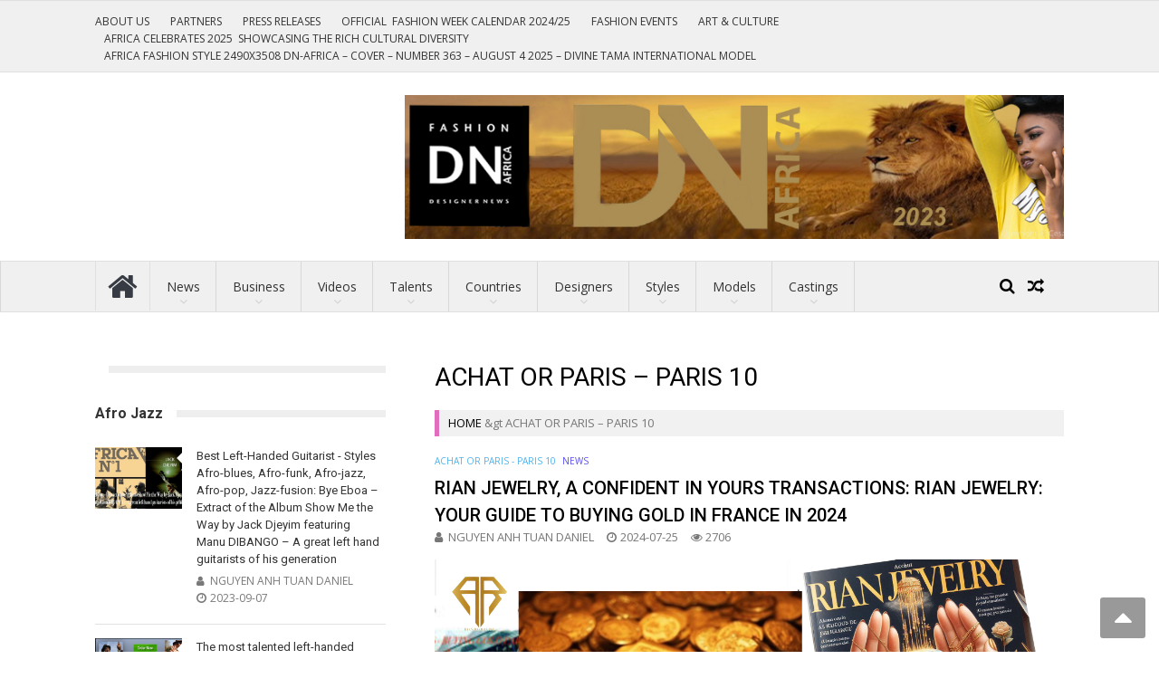

--- FILE ---
content_type: text/html; charset=utf-8
request_url: https://www.dn-africa.com/news/category/achat-or-paris-paris-10/
body_size: 41676
content:
<!DOCTYPE html>
<html dir="ltr" lang="fr-FR" prefix="og: https://ogp.me/ns#" data-amp-auto-lightbox-disable transformed="self;v=1" i-amphtml-layout="" i-amphtml-no-boilerplate="">
<head><meta charset="UTF-8"><meta name="viewport" content="width=device-width"><link rel="preconnect" href="https://cdn.ampproject.org"><style amp-runtime="" i-amphtml-version="012512221826001">html{overflow-x:hidden!important}html.i-amphtml-fie{height:100%!important;width:100%!important}html:not([amp4ads]),html:not([amp4ads]) body{height:auto!important}html:not([amp4ads]) body{margin:0!important}body{-webkit-text-size-adjust:100%;-moz-text-size-adjust:100%;-ms-text-size-adjust:100%;text-size-adjust:100%}html.i-amphtml-singledoc.i-amphtml-embedded{-ms-touch-action:pan-y pinch-zoom;touch-action:pan-y pinch-zoom}html.i-amphtml-fie>body,html.i-amphtml-singledoc>body{overflow:visible!important}html.i-amphtml-fie:not(.i-amphtml-inabox)>body,html.i-amphtml-singledoc:not(.i-amphtml-inabox)>body{position:relative!important}html.i-amphtml-ios-embed-legacy>body{overflow-x:hidden!important;overflow-y:auto!important;position:absolute!important}html.i-amphtml-ios-embed{overflow-y:auto!important;position:static}#i-amphtml-wrapper{overflow-x:hidden!important;overflow-y:auto!important;position:absolute!important;top:0!important;left:0!important;right:0!important;bottom:0!important;margin:0!important;display:block!important}html.i-amphtml-ios-embed.i-amphtml-ios-overscroll,html.i-amphtml-ios-embed.i-amphtml-ios-overscroll>#i-amphtml-wrapper{-webkit-overflow-scrolling:touch!important}#i-amphtml-wrapper>body{position:relative!important;border-top:1px solid transparent!important}#i-amphtml-wrapper+body{visibility:visible}#i-amphtml-wrapper+body .i-amphtml-lightbox-element,#i-amphtml-wrapper+body[i-amphtml-lightbox]{visibility:hidden}#i-amphtml-wrapper+body[i-amphtml-lightbox] .i-amphtml-lightbox-element{visibility:visible}#i-amphtml-wrapper.i-amphtml-scroll-disabled,.i-amphtml-scroll-disabled{overflow-x:hidden!important;overflow-y:hidden!important}amp-instagram{padding:54px 0px 0px!important;background-color:#fff}amp-iframe iframe{box-sizing:border-box!important}[amp-access][amp-access-hide]{display:none}[subscriptions-dialog],body:not(.i-amphtml-subs-ready) [subscriptions-action],body:not(.i-amphtml-subs-ready) [subscriptions-section]{display:none!important}amp-experiment,amp-live-list>[update]{display:none}amp-list[resizable-children]>.i-amphtml-loading-container.amp-hidden{display:none!important}amp-list [fetch-error],amp-list[load-more] [load-more-button],amp-list[load-more] [load-more-end],amp-list[load-more] [load-more-failed],amp-list[load-more] [load-more-loading]{display:none}amp-list[diffable] div[role=list]{display:block}amp-story-page,amp-story[standalone]{min-height:1px!important;display:block!important;height:100%!important;margin:0!important;padding:0!important;overflow:hidden!important;width:100%!important}amp-story[standalone]{background-color:#000!important;position:relative!important}amp-story-page{background-color:#757575}amp-story .amp-active>div,amp-story .i-amphtml-loader-background{display:none!important}amp-story-page:not(:first-of-type):not([distance]):not([active]){transform:translateY(1000vh)!important}amp-autocomplete{position:relative!important;display:inline-block!important}amp-autocomplete>input,amp-autocomplete>textarea{padding:0.5rem;border:1px solid rgba(0,0,0,.33)}.i-amphtml-autocomplete-results,amp-autocomplete>input,amp-autocomplete>textarea{font-size:1rem;line-height:1.5rem}[amp-fx^=fly-in]{visibility:hidden}amp-script[nodom],amp-script[sandboxed]{position:fixed!important;top:0!important;width:1px!important;height:1px!important;overflow:hidden!important;visibility:hidden}
/*# sourceURL=/css/ampdoc.css*/[hidden]{display:none!important}.i-amphtml-element{display:inline-block}.i-amphtml-blurry-placeholder{transition:opacity 0.3s cubic-bezier(0.0,0.0,0.2,1)!important;pointer-events:none}[layout=nodisplay]:not(.i-amphtml-element){display:none!important}.i-amphtml-layout-fixed,[layout=fixed][width][height]:not(.i-amphtml-layout-fixed){display:inline-block;position:relative}.i-amphtml-layout-responsive,[layout=responsive][width][height]:not(.i-amphtml-layout-responsive),[width][height][heights]:not([layout]):not(.i-amphtml-layout-responsive),[width][height][sizes]:not(img):not([layout]):not(.i-amphtml-layout-responsive){display:block;position:relative}.i-amphtml-layout-intrinsic,[layout=intrinsic][width][height]:not(.i-amphtml-layout-intrinsic){display:inline-block;position:relative;max-width:100%}.i-amphtml-layout-intrinsic .i-amphtml-sizer{max-width:100%}.i-amphtml-intrinsic-sizer{max-width:100%;display:block!important}.i-amphtml-layout-container,.i-amphtml-layout-fixed-height,[layout=container],[layout=fixed-height][height]:not(.i-amphtml-layout-fixed-height){display:block;position:relative}.i-amphtml-layout-fill,.i-amphtml-layout-fill.i-amphtml-notbuilt,[layout=fill]:not(.i-amphtml-layout-fill),body noscript>*{display:block;overflow:hidden!important;position:absolute;top:0;left:0;bottom:0;right:0}body noscript>*{position:absolute!important;width:100%;height:100%;z-index:2}body noscript{display:inline!important}.i-amphtml-layout-flex-item,[layout=flex-item]:not(.i-amphtml-layout-flex-item){display:block;position:relative;-ms-flex:1 1 auto;flex:1 1 auto}.i-amphtml-layout-fluid{position:relative}.i-amphtml-layout-size-defined{overflow:hidden!important}.i-amphtml-layout-awaiting-size{position:absolute!important;top:auto!important;bottom:auto!important}i-amphtml-sizer{display:block!important}@supports (aspect-ratio:1/1){i-amphtml-sizer.i-amphtml-disable-ar{display:none!important}}.i-amphtml-blurry-placeholder,.i-amphtml-fill-content{display:block;height:0;max-height:100%;max-width:100%;min-height:100%;min-width:100%;width:0;margin:auto}.i-amphtml-layout-size-defined .i-amphtml-fill-content{position:absolute;top:0;left:0;bottom:0;right:0}.i-amphtml-replaced-content,.i-amphtml-screen-reader{padding:0!important;border:none!important}.i-amphtml-screen-reader{position:fixed!important;top:0px!important;left:0px!important;width:4px!important;height:4px!important;opacity:0!important;overflow:hidden!important;margin:0!important;display:block!important;visibility:visible!important}.i-amphtml-screen-reader~.i-amphtml-screen-reader{left:8px!important}.i-amphtml-screen-reader~.i-amphtml-screen-reader~.i-amphtml-screen-reader{left:12px!important}.i-amphtml-screen-reader~.i-amphtml-screen-reader~.i-amphtml-screen-reader~.i-amphtml-screen-reader{left:16px!important}.i-amphtml-unresolved{position:relative;overflow:hidden!important}.i-amphtml-select-disabled{-webkit-user-select:none!important;-ms-user-select:none!important;user-select:none!important}.i-amphtml-notbuilt,[layout]:not(.i-amphtml-element),[width][height][heights]:not([layout]):not(.i-amphtml-element),[width][height][sizes]:not(img):not([layout]):not(.i-amphtml-element){position:relative;overflow:hidden!important;color:transparent!important}.i-amphtml-notbuilt:not(.i-amphtml-layout-container)>*,[layout]:not([layout=container]):not(.i-amphtml-element)>*,[width][height][heights]:not([layout]):not(.i-amphtml-element)>*,[width][height][sizes]:not([layout]):not(.i-amphtml-element)>*{display:none}amp-img:not(.i-amphtml-element)[i-amphtml-ssr]>img.i-amphtml-fill-content{display:block}.i-amphtml-notbuilt:not(.i-amphtml-layout-container),[layout]:not([layout=container]):not(.i-amphtml-element),[width][height][heights]:not([layout]):not(.i-amphtml-element),[width][height][sizes]:not(img):not([layout]):not(.i-amphtml-element){color:transparent!important;line-height:0!important}.i-amphtml-ghost{visibility:hidden!important}.i-amphtml-element>[placeholder],[layout]:not(.i-amphtml-element)>[placeholder],[width][height][heights]:not([layout]):not(.i-amphtml-element)>[placeholder],[width][height][sizes]:not([layout]):not(.i-amphtml-element)>[placeholder]{display:block;line-height:normal}.i-amphtml-element>[placeholder].amp-hidden,.i-amphtml-element>[placeholder].hidden{visibility:hidden}.i-amphtml-element:not(.amp-notsupported)>[fallback],.i-amphtml-layout-container>[placeholder].amp-hidden,.i-amphtml-layout-container>[placeholder].hidden{display:none}.i-amphtml-layout-size-defined>[fallback],.i-amphtml-layout-size-defined>[placeholder]{position:absolute!important;top:0!important;left:0!important;right:0!important;bottom:0!important;z-index:1}amp-img[i-amphtml-ssr]:not(.i-amphtml-element)>[placeholder]{z-index:auto}.i-amphtml-notbuilt>[placeholder]{display:block!important}.i-amphtml-hidden-by-media-query{display:none!important}.i-amphtml-element-error{background:red!important;color:#fff!important;position:relative!important}.i-amphtml-element-error:before{content:attr(error-message)}i-amp-scroll-container,i-amphtml-scroll-container{position:absolute;top:0;left:0;right:0;bottom:0;display:block}i-amp-scroll-container.amp-active,i-amphtml-scroll-container.amp-active{overflow:auto;-webkit-overflow-scrolling:touch}.i-amphtml-loading-container{display:block!important;pointer-events:none;z-index:1}.i-amphtml-notbuilt>.i-amphtml-loading-container{display:block!important}.i-amphtml-loading-container.amp-hidden{visibility:hidden}.i-amphtml-element>[overflow]{cursor:pointer;position:relative;z-index:2;visibility:hidden;display:initial;line-height:normal}.i-amphtml-layout-size-defined>[overflow]{position:absolute}.i-amphtml-element>[overflow].amp-visible{visibility:visible}template{display:none!important}.amp-border-box,.amp-border-box *,.amp-border-box :after,.amp-border-box :before{box-sizing:border-box}amp-pixel{display:none!important}amp-analytics,amp-auto-ads,amp-story-auto-ads{position:fixed!important;top:0!important;width:1px!important;height:1px!important;overflow:hidden!important;visibility:hidden}amp-story{visibility:hidden!important}html.i-amphtml-fie>amp-analytics{position:initial!important}[visible-when-invalid]:not(.visible),form [submit-error],form [submit-success],form [submitting]{display:none}amp-accordion{display:block!important}@media (min-width:1px){:where(amp-accordion>section)>:first-child{margin:0;background-color:#efefef;padding-right:20px;border:1px solid #dfdfdf}:where(amp-accordion>section)>:last-child{margin:0}}amp-accordion>section{float:none!important}amp-accordion>section>*{float:none!important;display:block!important;overflow:hidden!important;position:relative!important}amp-accordion,amp-accordion>section{margin:0}amp-accordion:not(.i-amphtml-built)>section>:last-child{display:none!important}amp-accordion:not(.i-amphtml-built)>section[expanded]>:last-child{display:block!important}
/*# sourceURL=/css/ampshared.css*/</style><meta name="robots" content="max-image-preview:large"><meta name="google-site-verification" content="vvJWu1jJkz3Zz0Nphp_VG8cHVo3yoeiYnCPAs8g6DjQ"><meta name="generator" content="All in One SEO (AIOSEO) 4.9.3"><meta name="generator" content="WordPress 6.9"><meta name="generator" content="AMP Plugin v2.5.5; mode=standard"><meta name="msapplication-TileImage" content="https://www.dn-africa.com/wp-content/uploads/2022/12/cropped-DNAFRICA-NEWS-LOGO-PLAT--270x270.jpg"><link rel="preconnect" href="https://fonts.gstatic.com/" crossorigin=""><link rel="dns-prefetch" href="//fonts.googleapis.com"><link rel="preload" href="https://www.dn-africa.com/wp-content/themes/vmag-pro/assets/library/font-awesome/fonts/fontawesome-webfont.eot#iefix&amp;v=4.7.0" as="font" crossorigin=""><link rel="preconnect" href="https://fonts.gstatic.com" crossorigin=""><link rel="dns-prefetch" href="https://fonts.gstatic.com"><script async="" src="https://cdn.ampproject.org/v0.mjs" type="module" crossorigin="anonymous"></script><script async nomodule src="https://cdn.ampproject.org/v0.js" crossorigin="anonymous"></script><script src="https://cdn.ampproject.org/v0/amp-form-0.1.mjs" async="" custom-element="amp-form" type="module" crossorigin="anonymous"></script><script async nomodule src="https://cdn.ampproject.org/v0/amp-form-0.1.js" crossorigin="anonymous" custom-element="amp-form"></script><link rel="icon" href="https://www.dn-africa.com/wp-content/uploads/2022/12/cropped-DNAFRICA-NEWS-LOGO-PLAT--32x32.jpg" sizes="32x32"><link rel="icon" href="https://www.dn-africa.com/wp-content/uploads/2022/12/cropped-DNAFRICA-NEWS-LOGO-PLAT--192x192.jpg" sizes="192x192"><link crossorigin="anonymous" rel="stylesheet" id="vmag-pro-google-fonts-css" href="https://fonts.googleapis.com/css?family=Open+Sans%3A400%2C600%2C700%2C400italic%2C300%7CRoboto%3A400%2C500%2C700%2C300%2C400italic&amp;ver=6.9" type="text/css" media="all"><link href="https://fonts.googleapis.com/css?family=Open+Sans:300%7CRoboto:400,500,&amp;subset=latin,cyrillic-ext,greek-ext,greek,vietnamese,latin-ext,cyrillic,khmer,devanagari,arabic,hebrew,telugu" rel="stylesheet" type="text/css"><style amp-custom="" data-px-verified-tag>amp-img:is([sizes=auto i],[sizes^="auto," i]){contain-intrinsic-size:3000px 1500px}.amp-wp-unknown-size,amp-img.amp-wp-enforced-sizes{object-fit:contain}amp-img img,amp-img noscript{image-rendering:inherit;object-fit:inherit;object-position:inherit}:root{--wp-block-synced-color:#7a00df;--wp-block-synced-color--rgb:122,0,223;--wp-bound-block-color:var(--wp-block-synced-color);--wp-editor-canvas-background:#ddd;--wp-admin-theme-color:#007cba;--wp-admin-theme-color--rgb:0,124,186;--wp-admin-theme-color-darker-10:#006ba1;--wp-admin-theme-color-darker-10--rgb:0,107,160.5;--wp-admin-theme-color-darker-20:#005a87;--wp-admin-theme-color-darker-20--rgb:0,90,135;--wp-admin-border-width-focus:2px}@media (min-resolution:192dpi){:root{--wp-admin-border-width-focus:1.5px}}:root{--wp--preset--font-size--normal:16px;--wp--preset--font-size--huge:42px}.screen-reader-text{border:0;clip-path:inset(50%);height:1px;margin:-1px;overflow:hidden;padding:0;position:absolute;width:1px}.screen-reader-text:not(#_#_#_#_#_#_#_){word-wrap:normal}.screen-reader-text:focus{background-color:#ddd;clip-path:none;color:#444;display:block;font-size:1em;height:auto;left:5px;line-height:normal;padding:15px 23px 14px;text-decoration:none;top:5px;width:auto;z-index:100000}html :where(.has-border-color){border-style:solid}html :where([data-amp-original-style*=border-top-color]){border-top-style:solid}html :where([data-amp-original-style*=border-right-color]){border-right-style:solid}html :where([data-amp-original-style*=border-bottom-color]){border-bottom-style:solid}html :where([data-amp-original-style*=border-left-color]){border-left-style:solid}html :where([data-amp-original-style*=border-width]){border-style:solid}html :where([data-amp-original-style*=border-top-width]){border-top-style:solid}html :where([data-amp-original-style*=border-right-width]){border-right-style:solid}html :where([data-amp-original-style*=border-bottom-width]){border-bottom-style:solid}html :where([data-amp-original-style*=border-left-width]){border-left-style:solid}html :where(amp-img[class*=wp-image-]),html :where(amp-anim[class*=wp-image-]){height:auto;max-width:100%}:where(figure){margin:0 0 1em}html :where(.is-position-sticky){--wp-admin--admin-bar--position-offset:var(--wp-admin--admin-bar--height,0px)}@media screen and (max-width:600px){html :where(.is-position-sticky){--wp-admin--admin-bar--position-offset:0px}}:root{--wp--preset--aspect-ratio--square:1;--wp--preset--aspect-ratio--4-3:4/3;--wp--preset--aspect-ratio--3-4:3/4;--wp--preset--aspect-ratio--3-2:3/2;--wp--preset--aspect-ratio--2-3:2/3;--wp--preset--aspect-ratio--16-9:16/9;--wp--preset--aspect-ratio--9-16:9/16;--wp--preset--color--black:#000;--wp--preset--color--cyan-bluish-gray:#abb8c3;--wp--preset--color--white:#fff;--wp--preset--color--pale-pink:#f78da7;--wp--preset--color--vivid-red:#cf2e2e;--wp--preset--color--luminous-vivid-orange:#ff6900;--wp--preset--color--luminous-vivid-amber:#fcb900;--wp--preset--color--light-green-cyan:#7bdcb5;--wp--preset--color--vivid-green-cyan:#00d084;--wp--preset--color--pale-cyan-blue:#8ed1fc;--wp--preset--color--vivid-cyan-blue:#0693e3;--wp--preset--color--vivid-purple:#9b51e0;--wp--preset--gradient--vivid-cyan-blue-to-vivid-purple:linear-gradient(135deg,#0693e3 0%,#9b51e0 100%);--wp--preset--gradient--light-green-cyan-to-vivid-green-cyan:linear-gradient(135deg,#7adcb4 0%,#00d082 100%);--wp--preset--gradient--luminous-vivid-amber-to-luminous-vivid-orange:linear-gradient(135deg,#fcb900 0%,#ff6900 100%);--wp--preset--gradient--luminous-vivid-orange-to-vivid-red:linear-gradient(135deg,#ff6900 0%,#cf2e2e 100%);--wp--preset--gradient--very-light-gray-to-cyan-bluish-gray:linear-gradient(135deg,#eee 0%,#a9b8c3 100%);--wp--preset--gradient--cool-to-warm-spectrum:linear-gradient(135deg,#4aeadc 0%,#9778d1 20%,#cf2aba 40%,#ee2c82 60%,#fb6962 80%,#fef84c 100%);--wp--preset--gradient--blush-light-purple:linear-gradient(135deg,#ffceec 0%,#9896f0 100%);--wp--preset--gradient--blush-bordeaux:linear-gradient(135deg,#fecda5 0%,#fe2d2d 50%,#6b003e 100%);--wp--preset--gradient--luminous-dusk:linear-gradient(135deg,#ffcb70 0%,#c751c0 50%,#4158d0 100%);--wp--preset--gradient--pale-ocean:linear-gradient(135deg,#fff5cb 0%,#b6e3d4 50%,#33a7b5 100%);--wp--preset--gradient--electric-grass:linear-gradient(135deg,#caf880 0%,#71ce7e 100%);--wp--preset--gradient--midnight:linear-gradient(135deg,#020381 0%,#2874fc 100%);--wp--preset--font-size--small:13px;--wp--preset--font-size--medium:20px;--wp--preset--font-size--large:36px;--wp--preset--font-size--x-large:42px;--wp--preset--spacing--20:.44rem;--wp--preset--spacing--30:.67rem;--wp--preset--spacing--40:1rem;--wp--preset--spacing--50:1.5rem;--wp--preset--spacing--60:2.25rem;--wp--preset--spacing--70:3.38rem;--wp--preset--spacing--80:5.06rem;--wp--preset--shadow--natural:6px 6px 9px rgba(0,0,0,.2);--wp--preset--shadow--deep:12px 12px 50px rgba(0,0,0,.4);--wp--preset--shadow--sharp:6px 6px 0px rgba(0,0,0,.2);--wp--preset--shadow--outlined:6px 6px 0px -3px #fff,6px 6px #000;--wp--preset--shadow--crisp:6px 6px 0px #000}:where(.is-layout-flex){gap:.5em}:where(.is-layout-grid){gap:.5em}:where(.wp-block-columns.is-layout-flex){gap:2em}:where(.wp-block-columns.is-layout-grid){gap:2em}:where(.wp-block-post-template.is-layout-flex){gap:1.25em}:where(.wp-block-post-template.is-layout-grid){gap:1.25em}.cS-hidden{height:1px;opacity:0;filter:alpha(opacity=0);overflow:hidden}@-webkit-keyframes rightEnd{0%{left:0}50%{left:-15px}100%{left:0}}@keyframes rightEnd{0%{left:0}50%{left:-15px}100%{left:0}}@-webkit-keyframes topEnd{0%{top:0}50%{top:-15px}100%{top:0}}@keyframes topEnd{0%{top:0}50%{top:-15px}100%{top:0}}@-webkit-keyframes leftEnd{0%{left:0}50%{left:15px}100%{left:0}}@keyframes leftEnd{0%{left:0}50%{left:15px}100%{left:0}}@-webkit-keyframes bottomEnd{0%{bottom:0}50%{bottom:-15px}100%{bottom:0}}@keyframes bottomEnd{0%{bottom:0}50%{bottom:-15px}100%{bottom:0}}@font-face{font-family:"FontAwesome";src:url("https://www.dn-africa.com/wp-content/themes/vmag-pro/assets/library/font-awesome/fonts/fontawesome-webfont.eot?v=4.7.0");src:url("https://www.dn-africa.com/wp-content/themes/vmag-pro/assets/library/font-awesome/fonts/fontawesome-webfont.eot#iefix&v=4.7.0") format("embedded-opentype"),url("https://www.dn-africa.com/wp-content/themes/vmag-pro/assets/library/font-awesome/fonts/fontawesome-webfont.woff2?v=4.7.0") format("woff2"),url("https://www.dn-africa.com/wp-content/themes/vmag-pro/assets/library/font-awesome/fonts/fontawesome-webfont.woff?v=4.7.0") format("woff"),url("https://www.dn-africa.com/wp-content/themes/vmag-pro/assets/library/font-awesome/fonts/fontawesome-webfont.ttf?v=4.7.0") format("truetype"),url("https://www.dn-africa.com/wp-content/themes/vmag-pro/assets/library/font-awesome/fonts/fontawesome-webfont.svg?v=4.7.0#fontawesomeregular") format("svg");font-weight:normal;font-style:normal}.fa{display:inline-block;font:normal normal normal 14px/1 FontAwesome;font-size:inherit;text-rendering:auto;-webkit-font-smoothing:antialiased;-moz-osx-font-smoothing:grayscale}@-webkit-keyframes fa-spin{0%{-webkit-transform:rotate(0deg);transform:rotate(0deg)}100%{-webkit-transform:rotate(359deg);transform:rotate(359deg)}}@keyframes fa-spin{0%{-webkit-transform:rotate(0deg);transform:rotate(0deg)}100%{-webkit-transform:rotate(359deg);transform:rotate(359deg)}}.fa-home:before{content:""}.fa-random:before{content:""}.fa-sort-up:before{content:""}@-webkit-keyframes bounce{from,20%,53%,80%,to{-webkit-animation-timing-function:cubic-bezier(.215,.61,.355,1);animation-timing-function:cubic-bezier(.215,.61,.355,1);-webkit-transform:translate3d(0,0,0);transform:translate3d(0,0,0)}40%,43%{-webkit-animation-timing-function:cubic-bezier(.755,.05,.855,.06);animation-timing-function:cubic-bezier(.755,.05,.855,.06);-webkit-transform:translate3d(0,-30px,0);transform:translate3d(0,-30px,0)}70%{-webkit-animation-timing-function:cubic-bezier(.755,.05,.855,.06);animation-timing-function:cubic-bezier(.755,.05,.855,.06);-webkit-transform:translate3d(0,-15px,0);transform:translate3d(0,-15px,0)}90%{-webkit-transform:translate3d(0,-4px,0);transform:translate3d(0,-4px,0)}}@keyframes bounce{from,20%,53%,80%,to{-webkit-animation-timing-function:cubic-bezier(.215,.61,.355,1);animation-timing-function:cubic-bezier(.215,.61,.355,1);-webkit-transform:translate3d(0,0,0);transform:translate3d(0,0,0)}40%,43%{-webkit-animation-timing-function:cubic-bezier(.755,.05,.855,.06);animation-timing-function:cubic-bezier(.755,.05,.855,.06);-webkit-transform:translate3d(0,-30px,0);transform:translate3d(0,-30px,0)}70%{-webkit-animation-timing-function:cubic-bezier(.755,.05,.855,.06);animation-timing-function:cubic-bezier(.755,.05,.855,.06);-webkit-transform:translate3d(0,-15px,0);transform:translate3d(0,-15px,0)}90%{-webkit-transform:translate3d(0,-4px,0);transform:translate3d(0,-4px,0)}}@-webkit-keyframes flash{from,50%,to{opacity:1}25%,75%{opacity:0}}@keyframes flash{from,50%,to{opacity:1}25%,75%{opacity:0}}@-webkit-keyframes pulse{from{-webkit-transform:scale3d(1,1,1);transform:scale3d(1,1,1)}50%{-webkit-transform:scale3d(1.05,1.05,1.05);transform:scale3d(1.05,1.05,1.05)}to{-webkit-transform:scale3d(1,1,1);transform:scale3d(1,1,1)}}@keyframes pulse{from{-webkit-transform:scale3d(1,1,1);transform:scale3d(1,1,1)}50%{-webkit-transform:scale3d(1.05,1.05,1.05);transform:scale3d(1.05,1.05,1.05)}to{-webkit-transform:scale3d(1,1,1);transform:scale3d(1,1,1)}}@-webkit-keyframes rubberBand{from{-webkit-transform:scale3d(1,1,1);transform:scale3d(1,1,1)}30%{-webkit-transform:scale3d(1.25,.75,1);transform:scale3d(1.25,.75,1)}40%{-webkit-transform:scale3d(.75,1.25,1);transform:scale3d(.75,1.25,1)}50%{-webkit-transform:scale3d(1.15,.85,1);transform:scale3d(1.15,.85,1)}65%{-webkit-transform:scale3d(.95,1.05,1);transform:scale3d(.95,1.05,1)}75%{-webkit-transform:scale3d(1.05,.95,1);transform:scale3d(1.05,.95,1)}to{-webkit-transform:scale3d(1,1,1);transform:scale3d(1,1,1)}}@keyframes rubberBand{from{-webkit-transform:scale3d(1,1,1);transform:scale3d(1,1,1)}30%{-webkit-transform:scale3d(1.25,.75,1);transform:scale3d(1.25,.75,1)}40%{-webkit-transform:scale3d(.75,1.25,1);transform:scale3d(.75,1.25,1)}50%{-webkit-transform:scale3d(1.15,.85,1);transform:scale3d(1.15,.85,1)}65%{-webkit-transform:scale3d(.95,1.05,1);transform:scale3d(.95,1.05,1)}75%{-webkit-transform:scale3d(1.05,.95,1);transform:scale3d(1.05,.95,1)}to{-webkit-transform:scale3d(1,1,1);transform:scale3d(1,1,1)}}@-webkit-keyframes shake{from,to{-webkit-transform:translate3d(0,0,0);transform:translate3d(0,0,0)}10%,30%,50%,70%,90%{-webkit-transform:translate3d(-10px,0,0);transform:translate3d(-10px,0,0)}20%,40%,60%,80%{-webkit-transform:translate3d(10px,0,0);transform:translate3d(10px,0,0)}}@keyframes shake{from,to{-webkit-transform:translate3d(0,0,0);transform:translate3d(0,0,0)}10%,30%,50%,70%,90%{-webkit-transform:translate3d(-10px,0,0);transform:translate3d(-10px,0,0)}20%,40%,60%,80%{-webkit-transform:translate3d(10px,0,0);transform:translate3d(10px,0,0)}}@-webkit-keyframes headShake{0%{-webkit-transform:translateX(0);transform:translateX(0)}6.5%{-webkit-transform:translateX(-6px) rotateY(-9deg);transform:translateX(-6px) rotateY(-9deg)}18.5%{-webkit-transform:translateX(5px) rotateY(7deg);transform:translateX(5px) rotateY(7deg)}31.5%{-webkit-transform:translateX(-3px) rotateY(-5deg);transform:translateX(-3px) rotateY(-5deg)}43.5%{-webkit-transform:translateX(2px) rotateY(3deg);transform:translateX(2px) rotateY(3deg)}50%{-webkit-transform:translateX(0);transform:translateX(0)}}@keyframes headShake{0%{-webkit-transform:translateX(0);transform:translateX(0)}6.5%{-webkit-transform:translateX(-6px) rotateY(-9deg);transform:translateX(-6px) rotateY(-9deg)}18.5%{-webkit-transform:translateX(5px) rotateY(7deg);transform:translateX(5px) rotateY(7deg)}31.5%{-webkit-transform:translateX(-3px) rotateY(-5deg);transform:translateX(-3px) rotateY(-5deg)}43.5%{-webkit-transform:translateX(2px) rotateY(3deg);transform:translateX(2px) rotateY(3deg)}50%{-webkit-transform:translateX(0);transform:translateX(0)}}@-webkit-keyframes swing{20%{-webkit-transform:rotate3d(0,0,1,15deg);transform:rotate3d(0,0,1,15deg)}40%{-webkit-transform:rotate3d(0,0,1,-10deg);transform:rotate3d(0,0,1,-10deg)}60%{-webkit-transform:rotate3d(0,0,1,5deg);transform:rotate3d(0,0,1,5deg)}80%{-webkit-transform:rotate3d(0,0,1,-5deg);transform:rotate3d(0,0,1,-5deg)}to{-webkit-transform:rotate3d(0,0,1,0deg);transform:rotate3d(0,0,1,0deg)}}@keyframes swing{20%{-webkit-transform:rotate3d(0,0,1,15deg);transform:rotate3d(0,0,1,15deg)}40%{-webkit-transform:rotate3d(0,0,1,-10deg);transform:rotate3d(0,0,1,-10deg)}60%{-webkit-transform:rotate3d(0,0,1,5deg);transform:rotate3d(0,0,1,5deg)}80%{-webkit-transform:rotate3d(0,0,1,-5deg);transform:rotate3d(0,0,1,-5deg)}to{-webkit-transform:rotate3d(0,0,1,0deg);transform:rotate3d(0,0,1,0deg)}}@-webkit-keyframes tada{from{-webkit-transform:scale3d(1,1,1);transform:scale3d(1,1,1)}10%,20%{-webkit-transform:scale3d(.9,.9,.9) rotate3d(0,0,1,-3deg);transform:scale3d(.9,.9,.9) rotate3d(0,0,1,-3deg)}30%,50%,70%,90%{-webkit-transform:scale3d(1.1,1.1,1.1) rotate3d(0,0,1,3deg);transform:scale3d(1.1,1.1,1.1) rotate3d(0,0,1,3deg)}40%,60%,80%{-webkit-transform:scale3d(1.1,1.1,1.1) rotate3d(0,0,1,-3deg);transform:scale3d(1.1,1.1,1.1) rotate3d(0,0,1,-3deg)}to{-webkit-transform:scale3d(1,1,1);transform:scale3d(1,1,1)}}@keyframes tada{from{-webkit-transform:scale3d(1,1,1);transform:scale3d(1,1,1)}10%,20%{-webkit-transform:scale3d(.9,.9,.9) rotate3d(0,0,1,-3deg);transform:scale3d(.9,.9,.9) rotate3d(0,0,1,-3deg)}30%,50%,70%,90%{-webkit-transform:scale3d(1.1,1.1,1.1) rotate3d(0,0,1,3deg);transform:scale3d(1.1,1.1,1.1) rotate3d(0,0,1,3deg)}40%,60%,80%{-webkit-transform:scale3d(1.1,1.1,1.1) rotate3d(0,0,1,-3deg);transform:scale3d(1.1,1.1,1.1) rotate3d(0,0,1,-3deg)}to{-webkit-transform:scale3d(1,1,1);transform:scale3d(1,1,1)}}@-webkit-keyframes wobble{from{-webkit-transform:none;transform:none}15%{-webkit-transform:translate3d(-25%,0,0) rotate3d(0,0,1,-5deg);transform:translate3d(-25%,0,0) rotate3d(0,0,1,-5deg)}30%{-webkit-transform:translate3d(20%,0,0) rotate3d(0,0,1,3deg);transform:translate3d(20%,0,0) rotate3d(0,0,1,3deg)}45%{-webkit-transform:translate3d(-15%,0,0) rotate3d(0,0,1,-3deg);transform:translate3d(-15%,0,0) rotate3d(0,0,1,-3deg)}60%{-webkit-transform:translate3d(10%,0,0) rotate3d(0,0,1,2deg);transform:translate3d(10%,0,0) rotate3d(0,0,1,2deg)}75%{-webkit-transform:translate3d(-5%,0,0) rotate3d(0,0,1,-1deg);transform:translate3d(-5%,0,0) rotate3d(0,0,1,-1deg)}to{-webkit-transform:none;transform:none}}@keyframes wobble{from{-webkit-transform:none;transform:none}15%{-webkit-transform:translate3d(-25%,0,0) rotate3d(0,0,1,-5deg);transform:translate3d(-25%,0,0) rotate3d(0,0,1,-5deg)}30%{-webkit-transform:translate3d(20%,0,0) rotate3d(0,0,1,3deg);transform:translate3d(20%,0,0) rotate3d(0,0,1,3deg)}45%{-webkit-transform:translate3d(-15%,0,0) rotate3d(0,0,1,-3deg);transform:translate3d(-15%,0,0) rotate3d(0,0,1,-3deg)}60%{-webkit-transform:translate3d(10%,0,0) rotate3d(0,0,1,2deg);transform:translate3d(10%,0,0) rotate3d(0,0,1,2deg)}75%{-webkit-transform:translate3d(-5%,0,0) rotate3d(0,0,1,-1deg);transform:translate3d(-5%,0,0) rotate3d(0,0,1,-1deg)}to{-webkit-transform:none;transform:none}}@-webkit-keyframes jello{from,11.1%,to{-webkit-transform:none;transform:none}22.2%{-webkit-transform:skewX(-12.5deg) skewY(-12.5deg);transform:skewX(-12.5deg) skewY(-12.5deg)}33.3%{-webkit-transform:skewX(6.25deg) skewY(6.25deg);transform:skewX(6.25deg) skewY(6.25deg)}44.4%{-webkit-transform:skewX(-3.125deg) skewY(-3.125deg);transform:skewX(-3.125deg) skewY(-3.125deg)}55.5%{-webkit-transform:skewX(1.5625deg) skewY(1.5625deg);transform:skewX(1.5625deg) skewY(1.5625deg)}66.6%{-webkit-transform:skewX(-.78125deg) skewY(-.78125deg);transform:skewX(-.78125deg) skewY(-.78125deg)}77.7%{-webkit-transform:skewX(.390625deg) skewY(.390625deg);transform:skewX(.390625deg) skewY(.390625deg)}88.8%{-webkit-transform:skewX(-.1953125deg) skewY(-.1953125deg);transform:skewX(-.1953125deg) skewY(-.1953125deg)}}@keyframes jello{from,11.1%,to{-webkit-transform:none;transform:none}22.2%{-webkit-transform:skewX(-12.5deg) skewY(-12.5deg);transform:skewX(-12.5deg) skewY(-12.5deg)}33.3%{-webkit-transform:skewX(6.25deg) skewY(6.25deg);transform:skewX(6.25deg) skewY(6.25deg)}44.4%{-webkit-transform:skewX(-3.125deg) skewY(-3.125deg);transform:skewX(-3.125deg) skewY(-3.125deg)}55.5%{-webkit-transform:skewX(1.5625deg) skewY(1.5625deg);transform:skewX(1.5625deg) skewY(1.5625deg)}66.6%{-webkit-transform:skewX(-.78125deg) skewY(-.78125deg);transform:skewX(-.78125deg) skewY(-.78125deg)}77.7%{-webkit-transform:skewX(.390625deg) skewY(.390625deg);transform:skewX(.390625deg) skewY(.390625deg)}88.8%{-webkit-transform:skewX(-.1953125deg) skewY(-.1953125deg);transform:skewX(-.1953125deg) skewY(-.1953125deg)}}@-webkit-keyframes bounceIn{from,20%,40%,60%,80%,to{-webkit-animation-timing-function:cubic-bezier(.215,.61,.355,1);animation-timing-function:cubic-bezier(.215,.61,.355,1)}0%{opacity:0;-webkit-transform:scale3d(.3,.3,.3);transform:scale3d(.3,.3,.3)}20%{-webkit-transform:scale3d(1.1,1.1,1.1);transform:scale3d(1.1,1.1,1.1)}40%{-webkit-transform:scale3d(.9,.9,.9);transform:scale3d(.9,.9,.9)}60%{opacity:1;-webkit-transform:scale3d(1.03,1.03,1.03);transform:scale3d(1.03,1.03,1.03)}80%{-webkit-transform:scale3d(.97,.97,.97);transform:scale3d(.97,.97,.97)}to{opacity:1;-webkit-transform:scale3d(1,1,1);transform:scale3d(1,1,1)}}@keyframes bounceIn{from,20%,40%,60%,80%,to{-webkit-animation-timing-function:cubic-bezier(.215,.61,.355,1);animation-timing-function:cubic-bezier(.215,.61,.355,1)}0%{opacity:0;-webkit-transform:scale3d(.3,.3,.3);transform:scale3d(.3,.3,.3)}20%{-webkit-transform:scale3d(1.1,1.1,1.1);transform:scale3d(1.1,1.1,1.1)}40%{-webkit-transform:scale3d(.9,.9,.9);transform:scale3d(.9,.9,.9)}60%{opacity:1;-webkit-transform:scale3d(1.03,1.03,1.03);transform:scale3d(1.03,1.03,1.03)}80%{-webkit-transform:scale3d(.97,.97,.97);transform:scale3d(.97,.97,.97)}to{opacity:1;-webkit-transform:scale3d(1,1,1);transform:scale3d(1,1,1)}}@-webkit-keyframes bounceInDown{from,60%,75%,90%,to{-webkit-animation-timing-function:cubic-bezier(.215,.61,.355,1);animation-timing-function:cubic-bezier(.215,.61,.355,1)}0%{opacity:0;-webkit-transform:translate3d(0,-3000px,0);transform:translate3d(0,-3000px,0)}60%{opacity:1;-webkit-transform:translate3d(0,25px,0);transform:translate3d(0,25px,0)}75%{-webkit-transform:translate3d(0,-10px,0);transform:translate3d(0,-10px,0)}90%{-webkit-transform:translate3d(0,5px,0);transform:translate3d(0,5px,0)}to{-webkit-transform:none;transform:none}}@keyframes bounceInDown{from,60%,75%,90%,to{-webkit-animation-timing-function:cubic-bezier(.215,.61,.355,1);animation-timing-function:cubic-bezier(.215,.61,.355,1)}0%{opacity:0;-webkit-transform:translate3d(0,-3000px,0);transform:translate3d(0,-3000px,0)}60%{opacity:1;-webkit-transform:translate3d(0,25px,0);transform:translate3d(0,25px,0)}75%{-webkit-transform:translate3d(0,-10px,0);transform:translate3d(0,-10px,0)}90%{-webkit-transform:translate3d(0,5px,0);transform:translate3d(0,5px,0)}to{-webkit-transform:none;transform:none}}@-webkit-keyframes bounceInLeft{from,60%,75%,90%,to{-webkit-animation-timing-function:cubic-bezier(.215,.61,.355,1);animation-timing-function:cubic-bezier(.215,.61,.355,1)}0%{opacity:0;-webkit-transform:translate3d(-3000px,0,0);transform:translate3d(-3000px,0,0)}60%{opacity:1;-webkit-transform:translate3d(25px,0,0);transform:translate3d(25px,0,0)}75%{-webkit-transform:translate3d(-10px,0,0);transform:translate3d(-10px,0,0)}90%{-webkit-transform:translate3d(5px,0,0);transform:translate3d(5px,0,0)}to{-webkit-transform:none;transform:none}}@keyframes bounceInLeft{from,60%,75%,90%,to{-webkit-animation-timing-function:cubic-bezier(.215,.61,.355,1);animation-timing-function:cubic-bezier(.215,.61,.355,1)}0%{opacity:0;-webkit-transform:translate3d(-3000px,0,0);transform:translate3d(-3000px,0,0)}60%{opacity:1;-webkit-transform:translate3d(25px,0,0);transform:translate3d(25px,0,0)}75%{-webkit-transform:translate3d(-10px,0,0);transform:translate3d(-10px,0,0)}90%{-webkit-transform:translate3d(5px,0,0);transform:translate3d(5px,0,0)}to{-webkit-transform:none;transform:none}}@-webkit-keyframes bounceInRight{from,60%,75%,90%,to{-webkit-animation-timing-function:cubic-bezier(.215,.61,.355,1);animation-timing-function:cubic-bezier(.215,.61,.355,1)}from{opacity:0;-webkit-transform:translate3d(3000px,0,0);transform:translate3d(3000px,0,0)}60%{opacity:1;-webkit-transform:translate3d(-25px,0,0);transform:translate3d(-25px,0,0)}75%{-webkit-transform:translate3d(10px,0,0);transform:translate3d(10px,0,0)}90%{-webkit-transform:translate3d(-5px,0,0);transform:translate3d(-5px,0,0)}to{-webkit-transform:none;transform:none}}@keyframes bounceInRight{from,60%,75%,90%,to{-webkit-animation-timing-function:cubic-bezier(.215,.61,.355,1);animation-timing-function:cubic-bezier(.215,.61,.355,1)}from{opacity:0;-webkit-transform:translate3d(3000px,0,0);transform:translate3d(3000px,0,0)}60%{opacity:1;-webkit-transform:translate3d(-25px,0,0);transform:translate3d(-25px,0,0)}75%{-webkit-transform:translate3d(10px,0,0);transform:translate3d(10px,0,0)}90%{-webkit-transform:translate3d(-5px,0,0);transform:translate3d(-5px,0,0)}to{-webkit-transform:none;transform:none}}@-webkit-keyframes bounceInUp{from,60%,75%,90%,to{-webkit-animation-timing-function:cubic-bezier(.215,.61,.355,1);animation-timing-function:cubic-bezier(.215,.61,.355,1)}from{opacity:0;-webkit-transform:translate3d(0,3000px,0);transform:translate3d(0,3000px,0)}60%{opacity:1;-webkit-transform:translate3d(0,-20px,0);transform:translate3d(0,-20px,0)}75%{-webkit-transform:translate3d(0,10px,0);transform:translate3d(0,10px,0)}90%{-webkit-transform:translate3d(0,-5px,0);transform:translate3d(0,-5px,0)}to{-webkit-transform:translate3d(0,0,0);transform:translate3d(0,0,0)}}@keyframes bounceInUp{from,60%,75%,90%,to{-webkit-animation-timing-function:cubic-bezier(.215,.61,.355,1);animation-timing-function:cubic-bezier(.215,.61,.355,1)}from{opacity:0;-webkit-transform:translate3d(0,3000px,0);transform:translate3d(0,3000px,0)}60%{opacity:1;-webkit-transform:translate3d(0,-20px,0);transform:translate3d(0,-20px,0)}75%{-webkit-transform:translate3d(0,10px,0);transform:translate3d(0,10px,0)}90%{-webkit-transform:translate3d(0,-5px,0);transform:translate3d(0,-5px,0)}to{-webkit-transform:translate3d(0,0,0);transform:translate3d(0,0,0)}}@-webkit-keyframes bounceOut{20%{-webkit-transform:scale3d(.9,.9,.9);transform:scale3d(.9,.9,.9)}50%,55%{opacity:1;-webkit-transform:scale3d(1.1,1.1,1.1);transform:scale3d(1.1,1.1,1.1)}to{opacity:0;-webkit-transform:scale3d(.3,.3,.3);transform:scale3d(.3,.3,.3)}}@keyframes bounceOut{20%{-webkit-transform:scale3d(.9,.9,.9);transform:scale3d(.9,.9,.9)}50%,55%{opacity:1;-webkit-transform:scale3d(1.1,1.1,1.1);transform:scale3d(1.1,1.1,1.1)}to{opacity:0;-webkit-transform:scale3d(.3,.3,.3);transform:scale3d(.3,.3,.3)}}@-webkit-keyframes bounceOutDown{20%{-webkit-transform:translate3d(0,10px,0);transform:translate3d(0,10px,0)}40%,45%{opacity:1;-webkit-transform:translate3d(0,-20px,0);transform:translate3d(0,-20px,0)}to{opacity:0;-webkit-transform:translate3d(0,2000px,0);transform:translate3d(0,2000px,0)}}@keyframes bounceOutDown{20%{-webkit-transform:translate3d(0,10px,0);transform:translate3d(0,10px,0)}40%,45%{opacity:1;-webkit-transform:translate3d(0,-20px,0);transform:translate3d(0,-20px,0)}to{opacity:0;-webkit-transform:translate3d(0,2000px,0);transform:translate3d(0,2000px,0)}}@-webkit-keyframes bounceOutLeft{20%{opacity:1;-webkit-transform:translate3d(20px,0,0);transform:translate3d(20px,0,0)}to{opacity:0;-webkit-transform:translate3d(-2000px,0,0);transform:translate3d(-2000px,0,0)}}@keyframes bounceOutLeft{20%{opacity:1;-webkit-transform:translate3d(20px,0,0);transform:translate3d(20px,0,0)}to{opacity:0;-webkit-transform:translate3d(-2000px,0,0);transform:translate3d(-2000px,0,0)}}@-webkit-keyframes bounceOutRight{20%{opacity:1;-webkit-transform:translate3d(-20px,0,0);transform:translate3d(-20px,0,0)}to{opacity:0;-webkit-transform:translate3d(2000px,0,0);transform:translate3d(2000px,0,0)}}@keyframes bounceOutRight{20%{opacity:1;-webkit-transform:translate3d(-20px,0,0);transform:translate3d(-20px,0,0)}to{opacity:0;-webkit-transform:translate3d(2000px,0,0);transform:translate3d(2000px,0,0)}}@-webkit-keyframes bounceOutUp{20%{-webkit-transform:translate3d(0,-10px,0);transform:translate3d(0,-10px,0)}40%,45%{opacity:1;-webkit-transform:translate3d(0,20px,0);transform:translate3d(0,20px,0)}to{opacity:0;-webkit-transform:translate3d(0,-2000px,0);transform:translate3d(0,-2000px,0)}}@keyframes bounceOutUp{20%{-webkit-transform:translate3d(0,-10px,0);transform:translate3d(0,-10px,0)}40%,45%{opacity:1;-webkit-transform:translate3d(0,20px,0);transform:translate3d(0,20px,0)}to{opacity:0;-webkit-transform:translate3d(0,-2000px,0);transform:translate3d(0,-2000px,0)}}@-webkit-keyframes fadeIn{from{opacity:0}to{opacity:1}}@keyframes fadeIn{from{opacity:0}to{opacity:1}}@-webkit-keyframes fadeInDown{from{opacity:0;-webkit-transform:translate3d(0,-50px,0);transform:translate3d(0,-50px,0)}to{opacity:1;-webkit-transform:none;transform:none}}@keyframes fadeInDown{from{opacity:0;-webkit-transform:translate3d(0,-50px,0);transform:translate3d(0,-50px,0)}to{opacity:1;-webkit-transform:none;transform:none}}@-webkit-keyframes fadeInDownBig{from{opacity:0;-webkit-transform:translate3d(0,-2000px,0);transform:translate3d(0,-2000px,0)}to{opacity:1;-webkit-transform:none;transform:none}}@keyframes vmagFadeInDown{from{opacity:0;-webkit-transform:translate3d(0,-10px,0);transform:translate3d(0,-10px,0)}to{opacity:1;-webkit-transform:none;transform:none}}@keyframes fadeInDownBig{from{opacity:0;-webkit-transform:translate3d(0,-2000px,0);transform:translate3d(0,-2000px,0)}to{opacity:1;-webkit-transform:none;transform:none}}@-webkit-keyframes fadeInLeft{from{opacity:0;-webkit-transform:translate3d(-100%,0,0);transform:translate3d(-100%,0,0)}to{opacity:1;-webkit-transform:none;transform:none}}@keyframes fadeInLeft{from{opacity:0;-webkit-transform:translate3d(-100%,0,0);transform:translate3d(-100%,0,0)}to{opacity:1;-webkit-transform:none;transform:none}}@-webkit-keyframes fadeInLeftBig{from{opacity:0;-webkit-transform:translate3d(-2000px,0,0);transform:translate3d(-2000px,0,0)}to{opacity:1;-webkit-transform:none;transform:none}}@keyframes fadeInLeftBig{from{opacity:0;-webkit-transform:translate3d(-2000px,0,0);transform:translate3d(-2000px,0,0)}to{opacity:1;-webkit-transform:none;transform:none}}@-webkit-keyframes fadeInRight{from{opacity:0;-webkit-transform:translate3d(100%,0,0);transform:translate3d(100%,0,0)}to{opacity:1;-webkit-transform:none;transform:none}}@keyframes fadeInRight{from{opacity:0;-webkit-transform:translate3d(100%,0,0);transform:translate3d(100%,0,0)}to{opacity:1;-webkit-transform:none;transform:none}}@-webkit-keyframes fadeInRightBig{from{opacity:0;-webkit-transform:translate3d(2000px,0,0);transform:translate3d(2000px,0,0)}to{opacity:1;-webkit-transform:none;transform:none}}@keyframes fadeInRightBig{from{opacity:0;-webkit-transform:translate3d(2000px,0,0);transform:translate3d(2000px,0,0)}to{opacity:1;-webkit-transform:none;transform:none}}@-webkit-keyframes fadeInUp{from{opacity:0;-webkit-transform:translate3d(0,50px,0);transform:translate3d(0,50px,0)}to{opacity:1;-webkit-transform:none;transform:none}}@keyframes fadeInUp{from{opacity:0;-webkit-transform:translate3d(0,50px,0);transform:translate3d(0,50px,0)}to{opacity:1;-webkit-transform:none;transform:none}}.fadeInUp{-webkit-animation-name:fadeInUp;animation-name:fadeInUp}@-webkit-keyframes fadeInUpBig{from{opacity:0;-webkit-transform:translate3d(0,2000px,0);transform:translate3d(0,2000px,0)}to{opacity:1;-webkit-transform:none;transform:none}}@keyframes fadeInUpBig{from{opacity:0;-webkit-transform:translate3d(0,2000px,0);transform:translate3d(0,2000px,0)}to{opacity:1;-webkit-transform:none;transform:none}}@-webkit-keyframes fadeOut{from{opacity:1}to{opacity:0}}@keyframes fadeOut{from{opacity:1}to{opacity:0}}@-webkit-keyframes fadeOutDown{from{opacity:1}to{opacity:0;-webkit-transform:translate3d(0,100%,0);transform:translate3d(0,100%,0)}}@keyframes fadeOutDown{from{opacity:1}to{opacity:0;-webkit-transform:translate3d(0,100%,0);transform:translate3d(0,100%,0)}}@-webkit-keyframes fadeOutDownBig{from{opacity:1}to{opacity:0;-webkit-transform:translate3d(0,2000px,0);transform:translate3d(0,2000px,0)}}@keyframes fadeOutDownBig{from{opacity:1}to{opacity:0;-webkit-transform:translate3d(0,2000px,0);transform:translate3d(0,2000px,0)}}@-webkit-keyframes fadeOutLeft{from{opacity:1}to{opacity:0;-webkit-transform:translate3d(-100%,0,0);transform:translate3d(-100%,0,0)}}@keyframes fadeOutLeft{from{opacity:1}to{opacity:0;-webkit-transform:translate3d(-100%,0,0);transform:translate3d(-100%,0,0)}}@-webkit-keyframes fadeOutLeftBig{from{opacity:1}to{opacity:0;-webkit-transform:translate3d(-2000px,0,0);transform:translate3d(-2000px,0,0)}}@keyframes fadeOutLeftBig{from{opacity:1}to{opacity:0;-webkit-transform:translate3d(-2000px,0,0);transform:translate3d(-2000px,0,0)}}@-webkit-keyframes fadeOutRight{from{opacity:1}to{opacity:0;-webkit-transform:translate3d(100%,0,0);transform:translate3d(100%,0,0)}}@keyframes fadeOutRight{from{opacity:1}to{opacity:0;-webkit-transform:translate3d(100%,0,0);transform:translate3d(100%,0,0)}}@-webkit-keyframes fadeOutRightBig{from{opacity:1}to{opacity:0;-webkit-transform:translate3d(2000px,0,0);transform:translate3d(2000px,0,0)}}@keyframes fadeOutRightBig{from{opacity:1}to{opacity:0;-webkit-transform:translate3d(2000px,0,0);transform:translate3d(2000px,0,0)}}@-webkit-keyframes fadeOutUp{from{opacity:1}to{opacity:0;-webkit-transform:translate3d(0,-100%,0);transform:translate3d(0,-100%,0)}}@keyframes fadeOutUp{from{opacity:1}to{opacity:0;-webkit-transform:translate3d(0,-100%,0);transform:translate3d(0,-100%,0)}}@-webkit-keyframes fadeOutUpBig{from{opacity:1}to{opacity:0;-webkit-transform:translate3d(0,-2000px,0);transform:translate3d(0,-2000px,0)}}@keyframes fadeOutUpBig{from{opacity:1}to{opacity:0;-webkit-transform:translate3d(0,-2000px,0);transform:translate3d(0,-2000px,0)}}@-webkit-keyframes flip{from{-webkit-transform:perspective(400px) rotate3d(0,1,0,-360deg);transform:perspective(400px) rotate3d(0,1,0,-360deg);-webkit-animation-timing-function:ease-out;animation-timing-function:ease-out}40%{-webkit-transform:perspective(400px) translate3d(0,0,150px) rotate3d(0,1,0,-190deg);transform:perspective(400px) translate3d(0,0,150px) rotate3d(0,1,0,-190deg);-webkit-animation-timing-function:ease-out;animation-timing-function:ease-out}50%{-webkit-transform:perspective(400px) translate3d(0,0,150px) rotate3d(0,1,0,-170deg);transform:perspective(400px) translate3d(0,0,150px) rotate3d(0,1,0,-170deg);-webkit-animation-timing-function:ease-in;animation-timing-function:ease-in}80%{-webkit-transform:perspective(400px) scale3d(.95,.95,.95);transform:perspective(400px) scale3d(.95,.95,.95);-webkit-animation-timing-function:ease-in;animation-timing-function:ease-in}to{-webkit-transform:perspective(400px);transform:perspective(400px);-webkit-animation-timing-function:ease-in;animation-timing-function:ease-in}}@keyframes flip{from{-webkit-transform:perspective(400px) rotate3d(0,1,0,-360deg);transform:perspective(400px) rotate3d(0,1,0,-360deg);-webkit-animation-timing-function:ease-out;animation-timing-function:ease-out}40%{-webkit-transform:perspective(400px) translate3d(0,0,150px) rotate3d(0,1,0,-190deg);transform:perspective(400px) translate3d(0,0,150px) rotate3d(0,1,0,-190deg);-webkit-animation-timing-function:ease-out;animation-timing-function:ease-out}50%{-webkit-transform:perspective(400px) translate3d(0,0,150px) rotate3d(0,1,0,-170deg);transform:perspective(400px) translate3d(0,0,150px) rotate3d(0,1,0,-170deg);-webkit-animation-timing-function:ease-in;animation-timing-function:ease-in}80%{-webkit-transform:perspective(400px) scale3d(.95,.95,.95);transform:perspective(400px) scale3d(.95,.95,.95);-webkit-animation-timing-function:ease-in;animation-timing-function:ease-in}to{-webkit-transform:perspective(400px);transform:perspective(400px);-webkit-animation-timing-function:ease-in;animation-timing-function:ease-in}}@-webkit-keyframes flipInX{from{-webkit-transform:perspective(400px) rotate3d(1,0,0,90deg);transform:perspective(400px) rotate3d(1,0,0,90deg);-webkit-animation-timing-function:ease-in;animation-timing-function:ease-in;opacity:0}40%{-webkit-transform:perspective(400px) rotate3d(1,0,0,-20deg);transform:perspective(400px) rotate3d(1,0,0,-20deg);-webkit-animation-timing-function:ease-in;animation-timing-function:ease-in}60%{-webkit-transform:perspective(400px) rotate3d(1,0,0,10deg);transform:perspective(400px) rotate3d(1,0,0,10deg);opacity:1}80%{-webkit-transform:perspective(400px) rotate3d(1,0,0,-5deg);transform:perspective(400px) rotate3d(1,0,0,-5deg)}to{-webkit-transform:perspective(400px);transform:perspective(400px)}}@keyframes flipInX{from{-webkit-transform:perspective(400px) rotate3d(1,0,0,90deg);transform:perspective(400px) rotate3d(1,0,0,90deg);-webkit-animation-timing-function:ease-in;animation-timing-function:ease-in;opacity:0}40%{-webkit-transform:perspective(400px) rotate3d(1,0,0,-20deg);transform:perspective(400px) rotate3d(1,0,0,-20deg);-webkit-animation-timing-function:ease-in;animation-timing-function:ease-in}60%{-webkit-transform:perspective(400px) rotate3d(1,0,0,10deg);transform:perspective(400px) rotate3d(1,0,0,10deg);opacity:1}80%{-webkit-transform:perspective(400px) rotate3d(1,0,0,-5deg);transform:perspective(400px) rotate3d(1,0,0,-5deg)}to{-webkit-transform:perspective(400px);transform:perspective(400px)}}@-webkit-keyframes flipInY{from{-webkit-transform:perspective(400px) rotate3d(0,1,0,90deg);transform:perspective(400px) rotate3d(0,1,0,90deg);-webkit-animation-timing-function:ease-in;animation-timing-function:ease-in;opacity:0}40%{-webkit-transform:perspective(400px) rotate3d(0,1,0,-20deg);transform:perspective(400px) rotate3d(0,1,0,-20deg);-webkit-animation-timing-function:ease-in;animation-timing-function:ease-in}60%{-webkit-transform:perspective(400px) rotate3d(0,1,0,10deg);transform:perspective(400px) rotate3d(0,1,0,10deg);opacity:1}80%{-webkit-transform:perspective(400px) rotate3d(0,1,0,-5deg);transform:perspective(400px) rotate3d(0,1,0,-5deg)}to{-webkit-transform:perspective(400px);transform:perspective(400px)}}@keyframes flipInY{from{-webkit-transform:perspective(400px) rotate3d(0,1,0,90deg);transform:perspective(400px) rotate3d(0,1,0,90deg);-webkit-animation-timing-function:ease-in;animation-timing-function:ease-in;opacity:0}40%{-webkit-transform:perspective(400px) rotate3d(0,1,0,-20deg);transform:perspective(400px) rotate3d(0,1,0,-20deg);-webkit-animation-timing-function:ease-in;animation-timing-function:ease-in}60%{-webkit-transform:perspective(400px) rotate3d(0,1,0,10deg);transform:perspective(400px) rotate3d(0,1,0,10deg);opacity:1}80%{-webkit-transform:perspective(400px) rotate3d(0,1,0,-5deg);transform:perspective(400px) rotate3d(0,1,0,-5deg)}to{-webkit-transform:perspective(400px);transform:perspective(400px)}}@-webkit-keyframes flipOutX{from{-webkit-transform:perspective(400px);transform:perspective(400px)}30%{-webkit-transform:perspective(400px) rotate3d(1,0,0,-20deg);transform:perspective(400px) rotate3d(1,0,0,-20deg);opacity:1}to{-webkit-transform:perspective(400px) rotate3d(1,0,0,90deg);transform:perspective(400px) rotate3d(1,0,0,90deg);opacity:0}}@keyframes flipOutX{from{-webkit-transform:perspective(400px);transform:perspective(400px)}30%{-webkit-transform:perspective(400px) rotate3d(1,0,0,-20deg);transform:perspective(400px) rotate3d(1,0,0,-20deg);opacity:1}to{-webkit-transform:perspective(400px) rotate3d(1,0,0,90deg);transform:perspective(400px) rotate3d(1,0,0,90deg);opacity:0}}@-webkit-keyframes flipOutY{from{-webkit-transform:perspective(400px);transform:perspective(400px)}30%{-webkit-transform:perspective(400px) rotate3d(0,1,0,-15deg);transform:perspective(400px) rotate3d(0,1,0,-15deg);opacity:1}to{-webkit-transform:perspective(400px) rotate3d(0,1,0,90deg);transform:perspective(400px) rotate3d(0,1,0,90deg);opacity:0}}@keyframes flipOutY{from{-webkit-transform:perspective(400px);transform:perspective(400px)}30%{-webkit-transform:perspective(400px) rotate3d(0,1,0,-15deg);transform:perspective(400px) rotate3d(0,1,0,-15deg);opacity:1}to{-webkit-transform:perspective(400px) rotate3d(0,1,0,90deg);transform:perspective(400px) rotate3d(0,1,0,90deg);opacity:0}}@-webkit-keyframes lightSpeedIn{from{-webkit-transform:translate3d(100%,0,0) skewX(-30deg);transform:translate3d(100%,0,0) skewX(-30deg);opacity:0}60%{-webkit-transform:skewX(20deg);transform:skewX(20deg);opacity:1}80%{-webkit-transform:skewX(-5deg);transform:skewX(-5deg);opacity:1}to{-webkit-transform:none;transform:none;opacity:1}}@keyframes lightSpeedIn{from{-webkit-transform:translate3d(100%,0,0) skewX(-30deg);transform:translate3d(100%,0,0) skewX(-30deg);opacity:0}60%{-webkit-transform:skewX(20deg);transform:skewX(20deg);opacity:1}80%{-webkit-transform:skewX(-5deg);transform:skewX(-5deg);opacity:1}to{-webkit-transform:none;transform:none;opacity:1}}@-webkit-keyframes lightSpeedOut{from{opacity:1}to{-webkit-transform:translate3d(100%,0,0) skewX(30deg);transform:translate3d(100%,0,0) skewX(30deg);opacity:0}}@keyframes lightSpeedOut{from{opacity:1}to{-webkit-transform:translate3d(100%,0,0) skewX(30deg);transform:translate3d(100%,0,0) skewX(30deg);opacity:0}}@-webkit-keyframes rotateIn{from{-webkit-transform-origin:center;transform-origin:center;-webkit-transform:rotate3d(0,0,1,-200deg);transform:rotate3d(0,0,1,-200deg);opacity:0}to{-webkit-transform-origin:center;transform-origin:center;-webkit-transform:none;transform:none;opacity:1}}@keyframes rotateIn{from{-webkit-transform-origin:center;transform-origin:center;-webkit-transform:rotate3d(0,0,1,-200deg);transform:rotate3d(0,0,1,-200deg);opacity:0}to{-webkit-transform-origin:center;transform-origin:center;-webkit-transform:none;transform:none;opacity:1}}@-webkit-keyframes rotateInDownLeft{from{-webkit-transform-origin:left bottom;transform-origin:left bottom;-webkit-transform:rotate3d(0,0,1,-45deg);transform:rotate3d(0,0,1,-45deg);opacity:0}to{-webkit-transform-origin:left bottom;transform-origin:left bottom;-webkit-transform:none;transform:none;opacity:1}}@keyframes rotateInDownLeft{from{-webkit-transform-origin:left bottom;transform-origin:left bottom;-webkit-transform:rotate3d(0,0,1,-45deg);transform:rotate3d(0,0,1,-45deg);opacity:0}to{-webkit-transform-origin:left bottom;transform-origin:left bottom;-webkit-transform:none;transform:none;opacity:1}}@-webkit-keyframes rotateInDownRight{from{-webkit-transform-origin:right bottom;transform-origin:right bottom;-webkit-transform:rotate3d(0,0,1,45deg);transform:rotate3d(0,0,1,45deg);opacity:0}to{-webkit-transform-origin:right bottom;transform-origin:right bottom;-webkit-transform:none;transform:none;opacity:1}}@keyframes rotateInDownRight{from{-webkit-transform-origin:right bottom;transform-origin:right bottom;-webkit-transform:rotate3d(0,0,1,45deg);transform:rotate3d(0,0,1,45deg);opacity:0}to{-webkit-transform-origin:right bottom;transform-origin:right bottom;-webkit-transform:none;transform:none;opacity:1}}@-webkit-keyframes rotateInUpLeft{from{-webkit-transform-origin:left bottom;transform-origin:left bottom;-webkit-transform:rotate3d(0,0,1,45deg);transform:rotate3d(0,0,1,45deg);opacity:0}to{-webkit-transform-origin:left bottom;transform-origin:left bottom;-webkit-transform:none;transform:none;opacity:1}}@keyframes rotateInUpLeft{from{-webkit-transform-origin:left bottom;transform-origin:left bottom;-webkit-transform:rotate3d(0,0,1,45deg);transform:rotate3d(0,0,1,45deg);opacity:0}to{-webkit-transform-origin:left bottom;transform-origin:left bottom;-webkit-transform:none;transform:none;opacity:1}}@-webkit-keyframes rotateInUpRight{from{-webkit-transform-origin:right bottom;transform-origin:right bottom;-webkit-transform:rotate3d(0,0,1,-90deg);transform:rotate3d(0,0,1,-90deg);opacity:0}to{-webkit-transform-origin:right bottom;transform-origin:right bottom;-webkit-transform:none;transform:none;opacity:1}}@keyframes rotateInUpRight{from{-webkit-transform-origin:right bottom;transform-origin:right bottom;-webkit-transform:rotate3d(0,0,1,-90deg);transform:rotate3d(0,0,1,-90deg);opacity:0}to{-webkit-transform-origin:right bottom;transform-origin:right bottom;-webkit-transform:none;transform:none;opacity:1}}@-webkit-keyframes rotateOut{from{-webkit-transform-origin:center;transform-origin:center;opacity:1}to{-webkit-transform-origin:center;transform-origin:center;-webkit-transform:rotate3d(0,0,1,200deg);transform:rotate3d(0,0,1,200deg);opacity:0}}@keyframes rotateOut{from{-webkit-transform-origin:center;transform-origin:center;opacity:1}to{-webkit-transform-origin:center;transform-origin:center;-webkit-transform:rotate3d(0,0,1,200deg);transform:rotate3d(0,0,1,200deg);opacity:0}}@-webkit-keyframes rotateOutDownLeft{from{-webkit-transform-origin:left bottom;transform-origin:left bottom;opacity:1}to{-webkit-transform-origin:left bottom;transform-origin:left bottom;-webkit-transform:rotate3d(0,0,1,45deg);transform:rotate3d(0,0,1,45deg);opacity:0}}@keyframes rotateOutDownLeft{from{-webkit-transform-origin:left bottom;transform-origin:left bottom;opacity:1}to{-webkit-transform-origin:left bottom;transform-origin:left bottom;-webkit-transform:rotate3d(0,0,1,45deg);transform:rotate3d(0,0,1,45deg);opacity:0}}@-webkit-keyframes rotateOutDownRight{from{-webkit-transform-origin:right bottom;transform-origin:right bottom;opacity:1}to{-webkit-transform-origin:right bottom;transform-origin:right bottom;-webkit-transform:rotate3d(0,0,1,-45deg);transform:rotate3d(0,0,1,-45deg);opacity:0}}@keyframes rotateOutDownRight{from{-webkit-transform-origin:right bottom;transform-origin:right bottom;opacity:1}to{-webkit-transform-origin:right bottom;transform-origin:right bottom;-webkit-transform:rotate3d(0,0,1,-45deg);transform:rotate3d(0,0,1,-45deg);opacity:0}}@-webkit-keyframes rotateOutUpLeft{from{-webkit-transform-origin:left bottom;transform-origin:left bottom;opacity:1}to{-webkit-transform-origin:left bottom;transform-origin:left bottom;-webkit-transform:rotate3d(0,0,1,-45deg);transform:rotate3d(0,0,1,-45deg);opacity:0}}@keyframes rotateOutUpLeft{from{-webkit-transform-origin:left bottom;transform-origin:left bottom;opacity:1}to{-webkit-transform-origin:left bottom;transform-origin:left bottom;-webkit-transform:rotate3d(0,0,1,-45deg);transform:rotate3d(0,0,1,-45deg);opacity:0}}@-webkit-keyframes rotateOutUpRight{from{-webkit-transform-origin:right bottom;transform-origin:right bottom;opacity:1}to{-webkit-transform-origin:right bottom;transform-origin:right bottom;-webkit-transform:rotate3d(0,0,1,90deg);transform:rotate3d(0,0,1,90deg);opacity:0}}@keyframes rotateOutUpRight{from{-webkit-transform-origin:right bottom;transform-origin:right bottom;opacity:1}to{-webkit-transform-origin:right bottom;transform-origin:right bottom;-webkit-transform:rotate3d(0,0,1,90deg);transform:rotate3d(0,0,1,90deg);opacity:0}}@-webkit-keyframes hinge{0%{-webkit-transform-origin:top left;transform-origin:top left;-webkit-animation-timing-function:ease-in-out;animation-timing-function:ease-in-out}20%,60%{-webkit-transform:rotate3d(0,0,1,80deg);transform:rotate3d(0,0,1,80deg);-webkit-transform-origin:top left;transform-origin:top left;-webkit-animation-timing-function:ease-in-out;animation-timing-function:ease-in-out}40%,80%{-webkit-transform:rotate3d(0,0,1,60deg);transform:rotate3d(0,0,1,60deg);-webkit-transform-origin:top left;transform-origin:top left;-webkit-animation-timing-function:ease-in-out;animation-timing-function:ease-in-out;opacity:1}to{-webkit-transform:translate3d(0,700px,0);transform:translate3d(0,700px,0);opacity:0}}@keyframes hinge{0%{-webkit-transform-origin:top left;transform-origin:top left;-webkit-animation-timing-function:ease-in-out;animation-timing-function:ease-in-out}20%,60%{-webkit-transform:rotate3d(0,0,1,80deg);transform:rotate3d(0,0,1,80deg);-webkit-transform-origin:top left;transform-origin:top left;-webkit-animation-timing-function:ease-in-out;animation-timing-function:ease-in-out}40%,80%{-webkit-transform:rotate3d(0,0,1,60deg);transform:rotate3d(0,0,1,60deg);-webkit-transform-origin:top left;transform-origin:top left;-webkit-animation-timing-function:ease-in-out;animation-timing-function:ease-in-out;opacity:1}to{-webkit-transform:translate3d(0,700px,0);transform:translate3d(0,700px,0);opacity:0}}@-webkit-keyframes rollIn{from{opacity:0;-webkit-transform:translate3d(-100%,0,0) rotate3d(0,0,1,-120deg);transform:translate3d(-100%,0,0) rotate3d(0,0,1,-120deg)}to{opacity:1;-webkit-transform:none;transform:none}}@keyframes rollIn{from{opacity:0;-webkit-transform:translate3d(-100%,0,0) rotate3d(0,0,1,-120deg);transform:translate3d(-100%,0,0) rotate3d(0,0,1,-120deg)}to{opacity:1;-webkit-transform:none;transform:none}}@-webkit-keyframes rollOut{from{opacity:1}to{opacity:0;-webkit-transform:translate3d(100%,0,0) rotate3d(0,0,1,120deg);transform:translate3d(100%,0,0) rotate3d(0,0,1,120deg)}}@keyframes rollOut{from{opacity:1}to{opacity:0;-webkit-transform:translate3d(100%,0,0) rotate3d(0,0,1,120deg);transform:translate3d(100%,0,0) rotate3d(0,0,1,120deg)}}@-webkit-keyframes zoomIn{from{opacity:0;-webkit-transform:scale3d(.8,.8,.8);transform:scale3d(.8,.8,.8)}50%{opacity:1}}@keyframes zoomIn{from{opacity:0;-webkit-transform:scale3d(.8,.8,.8);transform:scale3d(.8,.8,.8)}50%{opacity:1}}@-webkit-keyframes zoomInDown{from{opacity:0;-webkit-transform:scale3d(.1,.1,.1) translate3d(0,-1000px,0);transform:scale3d(.1,.1,.1) translate3d(0,-1000px,0);-webkit-animation-timing-function:cubic-bezier(.55,.055,.675,.19);animation-timing-function:cubic-bezier(.55,.055,.675,.19)}60%{opacity:1;-webkit-transform:scale3d(.475,.475,.475) translate3d(0,60px,0);transform:scale3d(.475,.475,.475) translate3d(0,60px,0);-webkit-animation-timing-function:cubic-bezier(.175,.885,.32,1);animation-timing-function:cubic-bezier(.175,.885,.32,1)}}@keyframes zoomInDown{from{opacity:0;-webkit-transform:scale3d(.1,.1,.1) translate3d(0,-1000px,0);transform:scale3d(.1,.1,.1) translate3d(0,-1000px,0);-webkit-animation-timing-function:cubic-bezier(.55,.055,.675,.19);animation-timing-function:cubic-bezier(.55,.055,.675,.19)}60%{opacity:1;-webkit-transform:scale3d(.475,.475,.475) translate3d(0,60px,0);transform:scale3d(.475,.475,.475) translate3d(0,60px,0);-webkit-animation-timing-function:cubic-bezier(.175,.885,.32,1);animation-timing-function:cubic-bezier(.175,.885,.32,1)}}@-webkit-keyframes zoomInLeft{from{opacity:0;-webkit-transform:scale3d(.1,.1,.1) translate3d(-1000px,0,0);transform:scale3d(.1,.1,.1) translate3d(-1000px,0,0);-webkit-animation-timing-function:cubic-bezier(.55,.055,.675,.19);animation-timing-function:cubic-bezier(.55,.055,.675,.19)}60%{opacity:1;-webkit-transform:scale3d(.475,.475,.475) translate3d(10px,0,0);transform:scale3d(.475,.475,.475) translate3d(10px,0,0);-webkit-animation-timing-function:cubic-bezier(.175,.885,.32,1);animation-timing-function:cubic-bezier(.175,.885,.32,1)}}@keyframes zoomInLeft{from{opacity:0;-webkit-transform:scale3d(.1,.1,.1) translate3d(-1000px,0,0);transform:scale3d(.1,.1,.1) translate3d(-1000px,0,0);-webkit-animation-timing-function:cubic-bezier(.55,.055,.675,.19);animation-timing-function:cubic-bezier(.55,.055,.675,.19)}60%{opacity:1;-webkit-transform:scale3d(.475,.475,.475) translate3d(10px,0,0);transform:scale3d(.475,.475,.475) translate3d(10px,0,0);-webkit-animation-timing-function:cubic-bezier(.175,.885,.32,1);animation-timing-function:cubic-bezier(.175,.885,.32,1)}}@-webkit-keyframes zoomInRight{from{opacity:0;-webkit-transform:scale3d(.1,.1,.1) translate3d(1000px,0,0);transform:scale3d(.1,.1,.1) translate3d(1000px,0,0);-webkit-animation-timing-function:cubic-bezier(.55,.055,.675,.19);animation-timing-function:cubic-bezier(.55,.055,.675,.19)}60%{opacity:1;-webkit-transform:scale3d(.475,.475,.475) translate3d(-10px,0,0);transform:scale3d(.475,.475,.475) translate3d(-10px,0,0);-webkit-animation-timing-function:cubic-bezier(.175,.885,.32,1);animation-timing-function:cubic-bezier(.175,.885,.32,1)}}@keyframes zoomInRight{from{opacity:0;-webkit-transform:scale3d(.1,.1,.1) translate3d(1000px,0,0);transform:scale3d(.1,.1,.1) translate3d(1000px,0,0);-webkit-animation-timing-function:cubic-bezier(.55,.055,.675,.19);animation-timing-function:cubic-bezier(.55,.055,.675,.19)}60%{opacity:1;-webkit-transform:scale3d(.475,.475,.475) translate3d(-10px,0,0);transform:scale3d(.475,.475,.475) translate3d(-10px,0,0);-webkit-animation-timing-function:cubic-bezier(.175,.885,.32,1);animation-timing-function:cubic-bezier(.175,.885,.32,1)}}@-webkit-keyframes zoomInUp{from{opacity:0;-webkit-transform:scale3d(.1,.1,.1) translate3d(0,1000px,0);transform:scale3d(.1,.1,.1) translate3d(0,1000px,0);-webkit-animation-timing-function:cubic-bezier(.55,.055,.675,.19);animation-timing-function:cubic-bezier(.55,.055,.675,.19)}60%{opacity:1;-webkit-transform:scale3d(.475,.475,.475) translate3d(0,-60px,0);transform:scale3d(.475,.475,.475) translate3d(0,-60px,0);-webkit-animation-timing-function:cubic-bezier(.175,.885,.32,1);animation-timing-function:cubic-bezier(.175,.885,.32,1)}}@keyframes zoomInUp{from{opacity:0;-webkit-transform:scale3d(.1,.1,.1) translate3d(0,1000px,0);transform:scale3d(.1,.1,.1) translate3d(0,1000px,0);-webkit-animation-timing-function:cubic-bezier(.55,.055,.675,.19);animation-timing-function:cubic-bezier(.55,.055,.675,.19)}60%{opacity:1;-webkit-transform:scale3d(.475,.475,.475) translate3d(0,-60px,0);transform:scale3d(.475,.475,.475) translate3d(0,-60px,0);-webkit-animation-timing-function:cubic-bezier(.175,.885,.32,1);animation-timing-function:cubic-bezier(.175,.885,.32,1)}}@-webkit-keyframes zoomOut{from{opacity:1}50%{opacity:0;-webkit-transform:scale3d(.3,.3,.3);transform:scale3d(.3,.3,.3)}to{opacity:0}}@keyframes zoomOut{from{opacity:1}50%{opacity:0;-webkit-transform:scale3d(.3,.3,.3);transform:scale3d(.3,.3,.3)}to{opacity:0}}@-webkit-keyframes zoomOutDown{40%{opacity:1;-webkit-transform:scale3d(.475,.475,.475) translate3d(0,-60px,0);transform:scale3d(.475,.475,.475) translate3d(0,-60px,0);-webkit-animation-timing-function:cubic-bezier(.55,.055,.675,.19);animation-timing-function:cubic-bezier(.55,.055,.675,.19)}to{opacity:0;-webkit-transform:scale3d(.1,.1,.1) translate3d(0,2000px,0);transform:scale3d(.1,.1,.1) translate3d(0,2000px,0);-webkit-transform-origin:center bottom;transform-origin:center bottom;-webkit-animation-timing-function:cubic-bezier(.175,.885,.32,1);animation-timing-function:cubic-bezier(.175,.885,.32,1)}}@keyframes zoomOutDown{40%{opacity:1;-webkit-transform:scale3d(.475,.475,.475) translate3d(0,-60px,0);transform:scale3d(.475,.475,.475) translate3d(0,-60px,0);-webkit-animation-timing-function:cubic-bezier(.55,.055,.675,.19);animation-timing-function:cubic-bezier(.55,.055,.675,.19)}to{opacity:0;-webkit-transform:scale3d(.1,.1,.1) translate3d(0,2000px,0);transform:scale3d(.1,.1,.1) translate3d(0,2000px,0);-webkit-transform-origin:center bottom;transform-origin:center bottom;-webkit-animation-timing-function:cubic-bezier(.175,.885,.32,1);animation-timing-function:cubic-bezier(.175,.885,.32,1)}}@-webkit-keyframes zoomOutLeft{40%{opacity:1;-webkit-transform:scale3d(.475,.475,.475) translate3d(42px,0,0);transform:scale3d(.475,.475,.475) translate3d(42px,0,0)}to{opacity:0;-webkit-transform:scale(.1) translate3d(-2000px,0,0);transform:scale(.1) translate3d(-2000px,0,0);-webkit-transform-origin:left center;transform-origin:left center}}@keyframes zoomOutLeft{40%{opacity:1;-webkit-transform:scale3d(.475,.475,.475) translate3d(42px,0,0);transform:scale3d(.475,.475,.475) translate3d(42px,0,0)}to{opacity:0;-webkit-transform:scale(.1) translate3d(-2000px,0,0);transform:scale(.1) translate3d(-2000px,0,0);-webkit-transform-origin:left center;transform-origin:left center}}@-webkit-keyframes zoomOutRight{40%{opacity:1;-webkit-transform:scale3d(.475,.475,.475) translate3d(-42px,0,0);transform:scale3d(.475,.475,.475) translate3d(-42px,0,0)}to{opacity:0;-webkit-transform:scale(.1) translate3d(2000px,0,0);transform:scale(.1) translate3d(2000px,0,0);-webkit-transform-origin:right center;transform-origin:right center}}@keyframes zoomOutRight{40%{opacity:1;-webkit-transform:scale3d(.475,.475,.475) translate3d(-42px,0,0);transform:scale3d(.475,.475,.475) translate3d(-42px,0,0)}to{opacity:0;-webkit-transform:scale(.1) translate3d(2000px,0,0);transform:scale(.1) translate3d(2000px,0,0);-webkit-transform-origin:right center;transform-origin:right center}}@-webkit-keyframes zoomOutUp{40%{opacity:1;-webkit-transform:scale3d(.475,.475,.475) translate3d(0,60px,0);transform:scale3d(.475,.475,.475) translate3d(0,60px,0);-webkit-animation-timing-function:cubic-bezier(.55,.055,.675,.19);animation-timing-function:cubic-bezier(.55,.055,.675,.19)}to{opacity:0;-webkit-transform:scale3d(.1,.1,.1) translate3d(0,-2000px,0);transform:scale3d(.1,.1,.1) translate3d(0,-2000px,0);-webkit-transform-origin:center bottom;transform-origin:center bottom;-webkit-animation-timing-function:cubic-bezier(.175,.885,.32,1);animation-timing-function:cubic-bezier(.175,.885,.32,1)}}@keyframes zoomOutUp{40%{opacity:1;-webkit-transform:scale3d(.475,.475,.475) translate3d(0,60px,0);transform:scale3d(.475,.475,.475) translate3d(0,60px,0);-webkit-animation-timing-function:cubic-bezier(.55,.055,.675,.19);animation-timing-function:cubic-bezier(.55,.055,.675,.19)}to{opacity:0;-webkit-transform:scale3d(.1,.1,.1) translate3d(0,-2000px,0);transform:scale3d(.1,.1,.1) translate3d(0,-2000px,0);-webkit-transform-origin:center bottom;transform-origin:center bottom;-webkit-animation-timing-function:cubic-bezier(.175,.885,.32,1);animation-timing-function:cubic-bezier(.175,.885,.32,1)}}@-webkit-keyframes slideInDown{from{-webkit-transform:translate3d(0,-100%,0);transform:translate3d(0,-100%,0);visibility:visible}to{-webkit-transform:translate3d(0,0,0);transform:translate3d(0,0,0)}}@keyframes slideInDown{from{-webkit-transform:translate3d(0,-100%,0);transform:translate3d(0,-100%,0);visibility:visible}to{-webkit-transform:translate3d(0,0,0);transform:translate3d(0,0,0)}}@-webkit-keyframes slideInLeft{from{-webkit-transform:translate3d(-100%,0,0);transform:translate3d(-100%,0,0);visibility:visible}to{-webkit-transform:translate3d(0,0,0);transform:translate3d(0,0,0)}}@keyframes slideInLeft{from{-webkit-transform:translate3d(-100%,0,0);transform:translate3d(-100%,0,0);visibility:visible}to{-webkit-transform:translate3d(0,0,0);transform:translate3d(0,0,0)}}@-webkit-keyframes slideInRight{from{-webkit-transform:translate3d(100%,0,0);transform:translate3d(100%,0,0);visibility:visible}to{-webkit-transform:translate3d(0,0,0);transform:translate3d(0,0,0)}}@keyframes slideInRight{from{-webkit-transform:translate3d(100%,0,0);transform:translate3d(100%,0,0);visibility:visible}to{-webkit-transform:translate3d(0,0,0);transform:translate3d(0,0,0)}}@-webkit-keyframes slideInUp{from{-webkit-transform:translate3d(0,100%,0);transform:translate3d(0,100%,0);visibility:visible}to{-webkit-transform:translate3d(0,0,0);transform:translate3d(0,0,0)}}@keyframes slideInUp{from{-webkit-transform:translate3d(0,100%,0);transform:translate3d(0,100%,0);visibility:visible}to{-webkit-transform:translate3d(0,0,0);transform:translate3d(0,0,0)}}@-webkit-keyframes slideOutDown{from{-webkit-transform:translate3d(0,0,0);transform:translate3d(0,0,0)}to{visibility:hidden;-webkit-transform:translate3d(0,100%,0);transform:translate3d(0,100%,0)}}@keyframes slideOutDown{from{-webkit-transform:translate3d(0,0,0);transform:translate3d(0,0,0)}to{visibility:hidden;-webkit-transform:translate3d(0,100%,0);transform:translate3d(0,100%,0)}}@-webkit-keyframes slideOutLeft{from{-webkit-transform:translate3d(0,0,0);transform:translate3d(0,0,0)}to{visibility:hidden;-webkit-transform:translate3d(-100%,0,0);transform:translate3d(-100%,0,0)}}@keyframes slideOutLeft{from{-webkit-transform:translate3d(0,0,0);transform:translate3d(0,0,0)}to{visibility:hidden;-webkit-transform:translate3d(-100%,0,0);transform:translate3d(-100%,0,0)}}@-webkit-keyframes slideOutRight{from{-webkit-transform:translate3d(0,0,0);transform:translate3d(0,0,0)}to{visibility:hidden;-webkit-transform:translate3d(100%,0,0);transform:translate3d(100%,0,0)}}@keyframes slideOutRight{from{-webkit-transform:translate3d(0,0,0);transform:translate3d(0,0,0)}to{visibility:hidden;-webkit-transform:translate3d(100%,0,0);transform:translate3d(100%,0,0)}}@-webkit-keyframes slideOutUp{from{-webkit-transform:translate3d(0,0,0);transform:translate3d(0,0,0)}to{visibility:hidden;-webkit-transform:translate3d(0,-100%,0);transform:translate3d(0,-100%,0)}}@keyframes slideOutUp{from{-webkit-transform:translate3d(0,0,0);transform:translate3d(0,0,0)}to{visibility:hidden;-webkit-transform:translate3d(0,-100%,0);transform:translate3d(0,-100%,0)}}html{font-family:sans-serif;-webkit-text-size-adjust:100%;-ms-text-size-adjust:100%}body{margin:0}article,aside,footer,header,main,nav,section{display:block}[hidden]{display:none}a{background-color:transparent}a:active,a:hover{outline:0}h1{margin:.67em 0;font-size:30px}amp-img{border:0}input{color:inherit;font:inherit;margin:0}html input[type="button"],input[type="reset"],input[type="submit"]{-webkit-appearance:button;cursor:pointer}html input[disabled]{cursor:default}input::-moz-focus-inner{border:0;padding:0}input{line-height:normal}input[type="checkbox"],input[type="radio"]{box-sizing:border-box;padding:0}input[type="number"]::-webkit-inner-spin-button,input[type="number"]::-webkit-outer-spin-button{height:auto}input[type="search"]::-webkit-search-cancel-button,input[type="search"]::-webkit-search-decoration{-webkit-appearance:none}h2{font-size:26px}h3{font-size:23px}h4{font-size:18px}body,input{color:#404040;font-family:sans-serif;font-size:16px;font-size:1rem;line-height:18px}h1,h2,h3,h4{clear:both}p{margin-bottom:1.5em}i{font-style:italic}html{box-sizing:border-box}*,*:before,*:after{box-sizing:inherit}body{background:#fff;font-size:13px;color:#777;font-family:Open Sans}ul{margin:0;padding:0}ul{list-style:none}li > ul{margin-bottom:0}amp-img{height:auto;max-width:100%}input[type="button"],input[type="reset"],input[type="submit"]{border:1px solid;border-color:#ccc #ccc #bbb;border-radius:3px;background:#e6e6e6;box-shadow:inset 0 1px 0 rgba(255,255,255,.5),inset 0 15px 17px rgba(255,255,255,.5),inset 0 -5px 12px rgba(0,0,0,.05);color:rgba(0,0,0,.8);font-size:12px;font-size:.75rem;line-height:1;padding:.6em 1em .4em;text-shadow:0 1px 0 rgba(255,255,255,.8)}input[type="button"]:hover,input[type="reset"]:hover,input[type="submit"]:hover{border-color:#ccc #bbb #aaa;box-shadow:inset 0 1px 0 rgba(255,255,255,.8),inset 0 15px 17px rgba(255,255,255,.8),inset 0 -5px 12px rgba(0,0,0,.02)}input[type="button"]:focus,input[type="reset"]:focus,input[type="submit"]:focus,input[type="button"]:active,input[type="reset"]:active,input[type="submit"]:active{border-color:#aaa #bbb #bbb;box-shadow:inset 0 -1px 0 rgba(255,255,255,.5),inset 0 2px 5px rgba(0,0,0,.15)}input[type="text"],input[type="email"],input[type="url"],input[type="password"],input[type="search"],input[type="number"],input[type="tel"],input[type="range"],input[type="date"],input[type="month"],input[type="week"],input[type="time"],input[type="datetime"],input[type="datetime-local"],input[type="color"]{color:#666;border:1px solid #ccc;border-radius:3px}input[type="text"]:focus,input[type="email"]:focus,input[type="url"]:focus,input[type="password"]:focus,input[type="search"]:focus,input[type="number"]:focus,input[type="tel"]:focus,input[type="range"]:focus,input[type="date"]:focus,input[type="month"]:focus,input[type="week"]:focus,input[type="time"]:focus,input[type="datetime"]:focus,input[type="datetime-local"]:focus,input[type="color"]:focus{color:#111}input[type="text"],input[type="email"],input[type="url"],input[type="password"],input[type="search"],input[type="number"],input[type="tel"],input[type="range"],input[type="date"],input[type="month"],input[type="week"],input[type="time"],input[type="datetime"],input[type="datetime-local"],input[type="color"]{padding:3px}a:hover,a:focus,a:active{color:none}a:hover,a:active{outline:0}.entry-content h1,.entry-content h2,.entry-content h3,.entry-content h4{margin-bottom:15px;font-weight:500}.entry-content ul{list-style-type:disc;margin:0px 0 15px 30px}.main-navigation ul{display:none;list-style:none;margin:0;padding-left:0}.main-navigation li{position:relative}.main-navigation a{display:block;text-decoration:none}.main-navigation ul ul{box-shadow:0 3px 3px rgba(0,0,0,.2);float:left;position:absolute;top:1.5em;left:-999em;z-index:99999}.main-navigation ul ul ul{left:-999em;top:0}.main-navigation ul ul a{width:200px}.main-navigation ul li:hover > ul,.main-navigation ul li:focus-within > ul{left:auto}.main-navigation ul ul li:hover > ul,.main-navigation ul ul li:focus-within > ul{left:100%}@media screen and (min-width: 37.5em){.main-navigation ul{display:block}}.screen-reader-text{clip:rect(1px,1px,1px,1px);height:1px;width:1px;overflow:hidden}.screen-reader-text:not(#_#_#_#_#_#_#_){position:absolute}.screen-reader-text:focus{background-color:#f1f1f1;border-radius:3px;box-shadow:0 0 2px 2px rgba(0,0,0,.6);color:#21759b;display:block;font-size:14px;font-size:.875rem;font-weight:bold;height:auto;left:5px;line-height:normal;padding:15px 23px 14px;text-decoration:none;top:5px;width:auto;z-index:100000}.screen-reader-text:focus:not(#_#_#_#_#_#_#_){clip:auto}.clearfix:before,.clearfix:after,.entry-content:before,.entry-content:after,.site-header:before,.site-header:after,.site-content:before,.site-content:after,.site-footer:before,.site-footer:after{content:"";display:table;table-layout:fixed}.clearfix:after,.entry-content:after,.site-header:after,.site-content:after,.site-footer:after{clear:both}.widget{margin:0 0 1.5em}.hentry{margin:0 0 1.5em}.updated:not(.published){display:none}.entry-content{margin:1.5em 0 1.5em}.vmag-container{max-width:1070px;margin:0 auto}p{margin:0}a{text-decoration:none;color:#4db2ec}amp-img{vertical-align:top;max-width:100%}h1,h2,h3,h4{margin:0;line-height:1.2}body{line-height:1.5}.entry-content a{color:#000}.entry-content a:hover{color:#4db2ec}.vmag-top-header{background:#4db2ec;color:#fff;font-size:13px}.vmag-top-header .top-navigation{float:right;font-family:Roboto;font-weight:500;padding:8px 0}.vmag-top-header .top-navigation li{position:relative}.vmag-top-header .top-navigation .menu{padding:5px 0 0}.vmag-top-header .top-navigation .menu li{border-left:1px solid #fff;display:inline-block}.vmag-top-header .top-navigation .menu li:first-child{border-left:none}.vmag-top-header .top-navigation .menu li > a{color:#fff;text-transform:capitalize;padding:0 15px;transition:all .5s ease 0s;-webkit-transition:all .5s ease 0s;font-weight:300;font-family:Open Sans}.vmag-top-header .top-navigation ul ul a:not(#_#_#_#_#_#_#_#_){padding:0}.vmag-top-header .top-navigation .menu a:hover{color:#e5e5e5;transition:all .5s ease 0s;-webkit-transition:all .5s ease 0s}.vmag-top-header .top-navigation .menu ul{background:#4db2ec;left:0;opacity:0;padding:0;position:absolute;top:50px;transition:all .5s ease 0s;-webkit-transition:all .5s ease 0s;visibility:hidden;width:200px}.vmag-top-header .top-navigation ul li:hover ul{left:0;opacity:1;top:32px;visibility:visible;z-index:9}.vmag-top-header .top-navigation .menu ul li{width:100%;padding:5px 10px}.vmag-top-header .top-navigation .menu ul li a{color:#fff;text-transform:capitalize;font-weight:400}.vmag-top-header .top-navigation .menu ul li{border-left:none}.vmag-top-header .top-navigation ul li:hover > ul{opacity:1;visibility:visible;z-index:9}.vmag-top-header .top-navigation ul ul ul{opacity:1;visibility:visible;display:none}.vmag-top-header .top-navigation ul ul ul:not(#_#_#_#_#_#_#_#_){left:100%;top:0}.vmag-top-header .top-navigation ul ul li:hover > ul{display:block}.site-header{padding:25px 0 0;margin:0 0 10px}.site-header .logo-ad-wrapper .vmag-container{padding:0}.site-header .logo-ad-wrapper{margin:0 0 5px}.site-header .site-branding{float:left;max-width:28%}.site-header .site-branding .site-title-wrapper{display:inline-block;vertical-align:middle}.site-header .site-branding .site-title-wrapper p.site-title a{text-transform:uppercase;color:#000;font-weight:700;font-family:Open Sans;font-size:53px;line-height:1.1}.site-header .header-ad-wrapper{float:right;width:auto;max-width:728px}.site-header .main-navigation{border:1px solid #d9d8d8;background:#f6f6f6;position:relative;margin-bottom:15px}.site-header .main-navigation{transition:all .5s ease-in-out;-webkit-transition:all .5s ease-in-out}.nav-wrapper{float:left;width:85%}.site-header .main-navigation li{float:left}.site-header .main-navigation li a{display:inline-block;text-transform:uppercase;font-size:14px;padding:0 17.5px;color:#333;position:relative;border-right:1px solid #d9d8d8;line-height:55px}.site-header .main-navigation .icons-wrapper{color:#000;float:right;font-family:FontAwesome;font-size:18px;padding:0 27px 0 10px;position:relative;text-align:right;width:100px}@-moz-document url-prefix(){.site-header .main-navigation .icons-wrapper{line-height:24px}.site-header .main-navigation .icons-wrapper .icon-search::before{top:2px}}.site-header .main-navigation .icons-wrapper .icon-random{color:#000}.site-header .main-navigation .icons-wrapper .icon-search,.site-header .main-navigation .icons-wrapper .icon-random{position:relative;cursor:pointer;display:inline-block;vertical-align:middle;margin:0 13px}.site-header .main-navigation .icons-wrapper .icon-search:before{content:"";position:absolute}.site-header .main-navigation .icons-wrapper .icon-random i:before{position:absolute}.site-header .main-navigation .vmag-search-form-primary .search-form{right:0;position:absolute;top:100px;transition:all .5s ease 0s;-webkit-transition:all .5s ease 0s;visibility:hidden;opacity:0;width:300px;background:#f6f6f6;border-top:1px solid #4db2ec;box-shadow:0 2px 6px rgba(0,0,0,.2);padding:20px;border-radius:0;z-index:999999}.site-header .main-navigation .vmag-search-form-primary .search-form .search-field{border-radius:0;height:32px;float:left}.site-header .main-navigation .vmag-search-form-primary .search-form .search-submit{background:#000;box-shadow:none;text-shadow:none;border:none;border-radius:0;color:#fff;height:32px;float:left;padding:10px 0 12px;transition:all .5s ease 0s;-webkit-transition:all .5s ease 0s;width:57px}@-moz-document url-prefix(){.site-header .main-navigation .vmag-search-form-primary .search-form .search-submit{width:70px}}.site-header .main-navigation ul ul{background:#f6f6f6;left:0;opacity:0;padding:0;position:absolute;top:70px;-webkit-transition:all 0s ease 0s;transition:all 0s ease 0s;visibility:hidden;width:200px}.site-header .main-navigation ul li:hover > ul{opacity:1;top:101%;visibility:visible;z-index:9;-webkit-transition:all .5s ease 0s;transition:all .5s ease 0s}.site-header .main-navigation ul ul ul{left:100%;opacity:1;visibility:visible;display:none}.site-header .main-navigation ul ul ul:not(#_#_#_#_#_#_#_#_){top:0}.site-header .main-navigation ul ul li:hover > ul{display:block}.site-header .main-navigation ul li ul li a{border:none}.site-header .main-navigation ul li ul li a{padding:0 10px;font-size:12px;border-bottom:1px solid #d9d8d8;-webkit-transition:all .5s ease 0s;transition:all .5s ease 0s;line-height:36px}.site-header .main-navigation ul li ul li:last-child a{border:none}.site-header .main-navigation ul li ul li a:hover{color:#4db2ec;border-color:#4db2ec;-webkit-transition:all .5s ease 0s;transition:all .5s ease 0s}.site-header .main-navigation li ul a:hover::before{border:none}.site-content{padding:10px 0}.vmag-newsticker-wrapper{margin:0 0 5px;overflow:hidden}.vmag-newsticker-wrapper ul li a{color:#333;font-size:14px;transition:all 300ms ease-in-out 0s;-webkit-transition:all 300ms ease-in-out 0s}.vmag-newsticker-wrapper ul li a:hover{color:#4db2ec;transition:all 300ms ease-in-out 0s;-webkit-transition:all 300ms ease-in-out 0s}.widget .single-post .post-meta .posted-on a,.widget.vmag_pro_category_posts_list .single-post .post-meta .posted-on a{position:relative;padding-left:15px;display:inline-block}.widget .single-post .post-meta .posted-on a:before,.widget.vmag_pro_category_posts_list .single-post .post-meta .posted-on a:before,.posted-on a:before{content:"";font-family:FontAwesome;font-size:13px;left:0;position:absolute;display:block;top:-1px}.vmag_pro_category_posts_list .post-meta .post-author .author:before{top:1px}.widget.vmag_pro_category_posts_slider{float:left;width:46.5%}#secondary .widget.vmag_pro_category_posts_slider{width:100%;float:none}.widget.vmag_pro_category_posts_slider li.single-post .post-thumb{position:relative}.widget.vmag_pro_category_posts_slider .single-post .post-thumb:before{background:-moz-linear-gradient(top,rgba(0,0,0,0) 0%,rgba(0,0,0,.7) 100%);background:-webkit-gradient(linear,left top,left bottom,color-stop(0%,rgba(0,0,0,0)),color-stop(100%,rgba(0,0,0,.7)));bottom:0;content:"";display:block;height:70%;position:absolute;width:100%;z-index:1}.widget.vmag_pro_category_posts_slider .single-post{position:relative}.widget.vmag_pro_category_posts_slider .single-post .post-caption{position:absolute;bottom:70px;text-align:center;z-index:2;width:90%;left:0;right:0;margin:0 auto}.widget.vmag_pro_category_posts_slider .single-post .post-caption .posted-on{margin-right:10px}.widget.vmag_pro_category_posts_slider .single-post .post-caption .post-view{color:#fff}.widget.cat_slider_layout_2.vmag_pro_category_posts_slider .single-post .post-caption h3 a{text-overflow:ellipsis;display:block;overflow:hidden;white-space:nowrap}.widget.cat_slider_layout_2.vmag_pro_category_posts_slider .single-post .post-caption{bottom:30px}.widget.vmag_pro_category_posts_slider .single-post .post-caption h3 a{color:#fff;font-family:Roboto;font-size:20px;font-weight:400;margin-bottom:5px}.widget.vmag_pro_category_posts_slider .single-post .post-meta a{color:#fff;font-size:12px;font-weight:500;text-transform:capitalize}.widget.vmag_pro_category_posts_slider .single-post .post-meta .post-author .author:before{color:#fff}.widget.vmag_pro_category_posts_slider .single-post .post-meta .post-author .author:hover:before{color:#4db2ec}.widget .single-post .post-meta .post-author{float:none}.widget .single-post .post-meta a:hover{color:#4db2ec}.vmag_pro_category_posts_slider .cat_slider_layout_2 .cat-links a,.vmag_pro_category_posts_slider .cat_slider_layout_1 .cat-links a{color:#fff;background:#2871c6;padding:4px 9px;transition:all ease .3s;-webkit-transition:all ease .3s;-ms-transition:all ease .3s;margin-bottom:5px}.vmag_pro_category_posts_slider .cat_slider_layout_2 .cat-links a:hover,.vmag_pro_category_posts_slider .cat_slider_layout_1 .cat-links a:hover,{background:rgba(40,113,198,.8)}.widget.vmag_pro_category_posts_list{float:right;width:46.5%}.widget.vmag_pro_category_posts_list .single-post .post-thumb{float:left;width:30%;position:relative;vertical-align:top;margin-right:5%}.widget.vmag_pro_category_posts_list .single-post .post-thumb:before{border-color:transparent #fff transparent transparent;border-style:solid;border-width:6px 6px 6px 0;content:"";height:0;position:absolute;right:0;top:6px;width:0;z-index:999}.widget.vmag_pro_category_posts_list .single-post{border-bottom:1px solid #e1e1e1;padding-bottom:14px}.widget.vmag_pro_category_posts_list div + div.single-post{padding-top:15px}.widget.vmag_pro_category_posts_list .single-post:last-child{border:none}.widget.vmag_pro_category_posts_list .single-post .post-caption{width:63.51%;float:left}.widget.vmag_pro_category_posts_list .single-post .post-meta a,{color:#797979;font-size:12px;font-weight:500;text-transform:capitalize;margin-right:5px}#secondary .widget.vmag_pro_category_posts_list{width:100%;float:none}#secondary{width:30%;float:right;font-size:13px;font-family:Open Sans;color:#777}.widget h4.block-title,h4.block-title{color:#333;font-family:Roboto;font-size:16px;font-weight:600;text-transform:uppercase;position:relative;margin-bottom:25px}.widget h4.block-title span.title-bg,h4.block-title span.title-bg{background:#fff;padding-right:15px;position:relative}.widget h4.block-title:before,h4.block-title:before{content:"";position:absolute;background:#eee;width:100%;z-index:0;height:8px;left:0;top:50%;transform:translateY(-50%);-webkit-transform:translateY(-50%);-ms-transform:translateY(-50%)}.widget h4.block-title a{color:#333;transition:all 300ms ease-in-out 0s;-webkit-transition:all 300ms ease-in-out 0s}.widget h4.block-title a:hover{color:#4db2ec;transition:all 300ms ease-in-out 0s;-webkit-transition:all 300ms ease-in-out 0s}.widget .block-post-wrapper .single-post{width:100%;padding-bottom:14px}.vmag_pro_category_posts_list .block-post-wrapper .single-post{padding-bottom:14px}.widget .single-post:last-child{border:none}.widget .single-post .post-thumb{position:relative}.widget .single-post .post-thumb 
.widget .single-post .post-thumb amp-img{width:100%}.widget .single-post .post-meta{margin:0 0 5px}.widget .single-post .post-meta .post-author{display:inline-block;margin-right:7px}.site-footer .widget.vmag_pro_category_posts_slider{width:100%}.site-footer .widget.vmag_pro_category_posts_slider .post-meta:before,.site-footer .widget.vmag_pro_category_posts_slider .post-meta .post-view{color:#fff}.site-footer .widget.vmag_pro_category_posts_slider .post-caption .post-meta .posted-on,.site-footer .widget.vmag_pro_category_posts_slider .post-caption .post-meta .post-view,.site-footer .widget.vmag_pro_category_posts_slider .post-meta .post-view{margin-right:10px}.site-footer .widget.vmag_pro_category_posts_slider .post-caption .post-meta .posted-on a{padding-right:0}.site-footer .vmag_pro_category_posts_slider .post-meta .post-author .author:before{color:#fff;top:0}.site-footer .widget.vmag_pro_category_posts_slider .single-post .post-meta a{color:#fff}.widget .single-post .post-meta{margin:5px 0 5px}.widget .single-post .post-meta a{color:#797979;font-size:12px;text-transform:capitalize}.vmag-footer-widget h4.block-title{border:medium none;color:#fff;font-family:Roboto;font-size:21px;font-weight:700;margin:0 0 15px}.vmag-top-footer{padding:20px 0}.vmag-top-footer.footer_column_four .vmag-footer-widget-wrapper{margin-left:-3%}.vmag-top-footer.footer_column_four .vmag-footer-widget{width:22%;float:left;margin-left:3%}.vmag-footer-widget .menu li a{color:#aaa;display:inline-block;font-size:14px;margin-bottom:11px;padding-left:15px;position:relative}.vmag-footer-widget .widget.vmag_pro_category_posts_list{width:100%}.vmag-footer-widget .vmag_pro_category_posts_list .single-post .post-thumb::before{right:2px}.site-footer{background:#000;color:#aaa;font-size:12px;font-family:Open Sans;padding:10px 0}.site-footer a{color:#aaa}.site-footer .footer-menu-wrapper li{border-left:1px solid rgba(170,170,170,.41);padding-left:10px}.site-footer .footer-menu-wrapper li:first-child{border-left:0;margin-left:0;padding-left:0}.site-footer a:hover{color:#4db2ec}.site-footer .site-info{float:left}.site-footer .footer-menu-wrapper{float:right}.site-footer .footer-menu-wrapper li{display:inline-block;margin-left:5px}#primary{width:65%;float:left;padding:10px 0 20px}#primary .entry-header{margin-bottom:15px}h1.entry-title{font-family:Roboto;font-size:30px;font-weight:400;text-transform:capitalize;color:#000;margin-bottom:5px;word-wrap:break-word}#primary .entry-thumb{margin:0 0 20px;position:relative}#primary .entry-content{margin:0 0 10px}#primary .entry-footer{font-size:13px;font-family:Roboto;font-weight:400;font-style:italic}#primary .entry-footer .cat-links{display:block;position:relative;padding-left:20px;color:#404040}#primary .entry-footer .cat-links:before{position:absolute;content:"";font-family:FontAwesome;left:0;color:#777}#primary .entry-footer a:hover{color:#777}#secondary{width:30%;float:right;padding:10px 0 0}#secondary ul{padding:0;margin:0}#secondary ul li{list-style:none}.vmag-footer-widget .menu li a:hover{color:#4db2ec}.page-header h1.page-title{font-family:Open Sans;font-weight:400;text-transform:capitalize;margin-bottom:15px;font-size:32px;color:#000}h2.entry-title a{color:#000;display:block;margin-bottom:10px;transition:all 300ms ease-in-out 0s;-webkit-transition:all 300ms ease-in-out 0s}h2.entry-title a:hover{color:#4db2ec;transition:all 300ms ease-in-out 0s;-webkit-transition:all 300ms ease-in-out 0s}.archive #primary article{border-bottom:1px solid #e1e1e1;padding-bottom:20px;margin-bottom:30px}.archive #primary article:last-child{border:none}.archive h2.entry-title a{font-size:26px;font-weight:400;margin-bottom:10px}.archive #primary h2.entry-title a{margin-bottom:0}article .entry-meta .posted-on a,.posted-on a{position:relative;padding-left:15px}article .entry-meta .posted-on a:before{position:absolute;content:"";font-family:FontAwesome;left:0;display:block;top:0}article .entry-meta .post-author a{position:relative;padding-left:15px}article .entry-meta .post-author a:before{position:absolute;content:"";font-family:FontAwesome;left:0;display:block;top:0}.post-view{position:relative;padding-left:16px}.post-view{margin-right:10px}.post-view:before{position:absolute;font-family:FontAwesome;content:"";left:0;display:block;top:0}h3 a{color:#333;font-family:Roboto;font-weight:400;margin-bottom:5px;display:block;transition:all 300ms ease-in-out 0s;-webkit-transition:all 300ms ease-in-out 0s;line-height:1.4}h3 a:hover{color:#4db2ec;transition:all 300ms ease-in-out 0s;-webkit-transition:all 300ms ease-in-out 0s}h3.large-font a{font-size:20px}h3.small-font a{font-size:14px;font-weight:400}.post-meta a,.entry-meta a{color:#777;transition:all 300ms ease-in-out 0s;-webkit-transition:all 300ms ease-in-out 0s;font-size:12px}#primary .entry-footer a{font-size:14px;color:#777}.post-meta a:hover,.entry-meta a:hover,#primary .entry-footer a:hover{color:#4db2ec;transition:all 300ms ease-in-out 0s;-webkit-transition:all 300ms ease-in-out 0s}.entry-meta{margin-bottom:18px}.entry-meta a{font-size:13px}.entry-meta > span{margin-right:14px;text-transform:capitalize;display:inline-block}#vmag-breadcrumbs{margin-bottom:20px}#vmag-breadcrumbs span a{color:#777;transition:all 300ms ease-in-out 0s;-webkit-transition:all 300ms ease-in-out 0s}#vmag-breadcrumbs span a:hover{color:#4db2ec;transition:all 300ms ease-in-out 0s;-webkit-transition:all 300ms ease-in-out 0s}article p{margin-bottom:20px}.archive .vmag-archive-more{display:inline-block;padding:6px 15px;color:#777;border:1px solid #ddd;transition:all 300ms ease-in-out 0s;-webkit-transition:all 300ms ease-in-out 0s}.archive .vmag-archive-more:hover{background:#4db2ec;border:1px solid #4db2ec;color:#fff;transition:all 300ms ease-in-out 0s;-webkit-transition:all 300ms ease-in-out 0s}.entry-meta .cat-links{position:relative;padding-left:18px}.entry-meta .cat-links:before{position:absolute;content:"";font-family:FontAwesome;left:0}.entry-meta .cat-links:hover{color:#4db2ec;transition:all 300ms ease-in-out 0s;-webkit-transition:all 300ms ease-in-out 0s}.pagination .nav-links span,.pagination .nav-links a{border:1px solid #ddd;text-align:center;padding:5px 10px;color:#333;transition:all 300ms ease-in-out 0s;-webkit-transition:all 300ms ease-in-out 0s}.pagination .nav-links span:hover,.pagination .nav-links a:hover{color:#fff;transition:all 300ms ease-in-out 0s;-webkit-transition:all 300ms ease-in-out 0s;background:#4db2ec;border-color:#4db2ec}.pagination .nav-links span.current{background:#4db2ec;border-color:#4db2ec;color:#fff}.left-sidebar #secondary{float:left}.left-sidebar #primary{float:right}.thumb-zoom{position:relative;display:block;overflow:hidden}.thumb-zoom .image-overlay{height:100%;left:0;position:absolute;top:0;width:100%;padding:10px}.thumb-zoom .image-overlay:before{border-bottom:1px solid rgba(255,255,255,.6);border-top:1px solid rgba(255,255,255,.6);content:"";position:absolute;display:inline-block;-ms-transform:scale(0,1);-webkit-transform:scale(0,1);-moz-transform:scale(0,1);-o-transform:scale(0,1);transform:scale(0,1)}.thumb-zoom .image-overlay:after{border-left:1px solid rgba(255,255,255,.6);border-right:1px solid rgba(255,255,255,.6);content:"";position:absolute;display:inline-block;-ms-transform:scale(1,0);-webkit-transform:scale(1,0);-moz-transform:scale(1,0);-o-transform:scale(1,0);transform:scale(1,0)}.thumb-zoom .image-overlay::before,.thumb-zoom .image-overlay::after{bottom:30px;content:"";left:30px;opacity:0;position:absolute;right:30px;top:30px;transition:opacity .35s ease 0s,transform .35s ease 0s;-ms-transition:opacity .35s ease 0s,transform .35s ease 0s;-webkit-transition:opacity .35s ease 0s,transform .35s ease 0s;-moz-transition:opacity .35s ease 0s,transform .35s ease 0s;-o-transition:opacity .35s ease 0s,transform .35s ease 0s}.thumb-zoom .image-overlay::before,.thumb-zoom .image-overlay::after{bottom:10px;left:10px;right:10px;top:10px}.thumb-zoom:hover .image-overlay::before,.thumb-zoom:hover .image-overlay::after{opacity:1;transform:scale(1);-webkit-transform:scale(1)}.thumb-zoom amp-img{display:inline-block;vertical-align:middle;transform:translateZ(0px);-webkit-transform:translateZ(0px);transition-duration:1s;-webkit-duration:1s;transition-property:transform;-webkit-transition-property:transform}.thumb-zoom:hover amp-img{display:inline-block;transform:scale(1.3);-webkit-transform:scale(1.3)}.thumb-zoom > amp-img{width:100%}.post-thumb{overflow:hidden}.post-thumb a amp-img{display:inline-block;transform:translateZ(0px);-webkit-transform:translateZ(0px);transition-duration:1s;-webkit-transition-duration:1s;transition-property:transform;-webkit-transition-property:transform;vertical-align:middle}.post-thumb a:hover amp-img{display:inline-block;transform:scale(1.3);-webkit-transform:scale(1.3)}#scroll-up{background:rgba(0,0,0,.4) none repeat scroll 0 0;border-radius:3px;bottom:15px;color:#fff;display:block;font-size:33px;height:45px;line-height:45px;position:fixed;right:15px;text-align:center;width:50px;z-index:999999;padding:7px}#scroll-up:hover{background:rgba(77,178,236,1) none repeat scroll 0 0;color:#fff;transition:all .7s ease-in-out 0s}.footer-menu-wrapper ul ul{display:none}.vmag-newsticker-wrapper .vmag-container.carousel-layout{height:100%;padding:15px 0}.site-header.header-layout3{margin-bottom:10px}.vmag-top-header.header-layout3{background:#f0f0f0;border-top:1px solid #e0e0e0;border-bottom:1px solid #e0e0e0;color:#333}.vmag-top-header.header-layout3 .top-navigation{float:left}.vmag-top-header.header-layout3 .top-navigation .menu li > a{color:#333;text-transform:uppercase;padding:0 10px;font-weight:400;font-size:12px}.vmag-top-header.header-layout3 .top-navigation .menu li > a:hover{color:#000}.vmag-top-header.header-layout3 .top-navigation .menu li:first-child > a{padding-left:0}.vmag-top-header.header-layout3 .top-navigation .menu li{border-left:none}.site-header.header-layout3 .main-navigation{background:#f0f0f0;border-top:1px solid #e0e0e0;border-bottom:1px solid #e0e0e0}.site-header.header-layout3 .main-navigation .index-icon{float:left;font-size:35px;padding:0 13px;border-right:1px solid #e0e0e0;border-left:1px solid #e0e0e0;line-height:1.55;transition:all ease .3s;-webkit-transition:all ease .3s;-ms-transition:all ease .3s}.site-header.header-layout3 .main-navigation .index-icon:hover{background:#fff}.site-header.header-layout3 .main-navigation .index-icon i.fa-home{color:#373c44}.site-header.header-layout3 .main-navigation .vmag-container{position:relative}.header-layout3 .main-navigation .nav-wrapper{width:100%;position:relative}.header-layout3 .main-navigation .icons-wrapper{position:absolute;right:0}.site-header.header-layout3 .main-navigation li a{text-transform:none}.site-header.header-layout3 .main-navigation li a:hover:before{border-top:none}.site-header.header-layout3 .main-navigation li a{transition:all ease .3s;-webkit-transition:all ease .3s;-ms-transition:all ease .3s}.site-header.header-layout3 .main-navigation li a:hover{background:#fff}.site-header.header-layout3 .main-navigation li.menu-item-has-children > a:before{content:"";font-family:FontAwesome;position:absolute;left:50%;transform:translateX(-50%);-webkit-transform:translateX(-50%);-ms-transform:translateX(-50%);bottom:-17px;top:auto;color:#d1d1d1}.site-header.header-layout3 .main-navigation ul li.menu-item-has-children ul li.menu-item-has-children a:before{content:none}.site-header.header-layout3 .main-navigation li.menu-item-has-children > a:hover:before{width:auto}.site-header.header-layout3 .main-navigation li.menu-item-has-children > a:hover:before:not(#_#_#_#_#_#_#_#_){left:50%}.header-layout3.vmag-newsticker-wrapper .carousel-layout{background:none;padding:0}.archive #vmag-breadcrumbs{background:#f1f1f1;padding:5px 15px;color:#777;position:relative}.archive #vmag-breadcrumbs:before{content:"";width:5px;height:100%;background:#4db2ec;position:absolute;left:0;top:0}.archive #vmag-breadcrumbs span{font-size:13px}.archive #vmag-breadcrumbs span a{color:#000}span.cat-links{margin-bottom:7px;display:block;line-height:1}span.cat-links a{color:#2871c6;text-transform:uppercase;font-size:10px;margin-right:7px;display:inline-block;font-weight:400;margin-bottom:3px}.site-footer .vmag_pro_category_posts_slider span.cat-links a{color:#fff;background:#2871c6;padding:3px 7px;transition:all ease .3s;-webkit-transition:all ease .3s;-ms-transition:all ease .3s;margin-bottom:5px;line-height:1.3}.site-footer .vmag_pro_category_posts_slider span.cat-links a:hover{background:rgba(40,113,198,.8)}.archive .entry-meta{margin-bottom:10px}.archive.vmag-archive-layout2 #primary article.post:nth-child(2n){float:left;width:48%;clear:both}.archive.vmag-archive-layout2 #primary article.post:nth-child(2n+1){float:right;width:48%}.archive.vmag-archive-layout2 #primary article.post:nth-of-type(1){width:100%;float:none}.archive.vmag-archive-layout2 #primary article.post:nth-child(2n) h2.entry-title a,.archive.vmag-archive-layout2 #primary article.post:nth-child(2n+1) h2.entry-title a{font-size:20px;font-weight:500}.site-footer .widget li a,.site-footer .widget li a:before{color:#fff}.site-footer .widget li a:hover,.site-footer .widget li a:hover:before{color:#4db2ec}.site-footer .vmag-footer-widget-wrapper .widget h4.block-title span.title-bg,.site-footer .vmag-footer-widget-wrapper h4.block-title span.title-bg{background:#000;z-index:999;position:relative}.site-footer .vmag-footer-widget-wrapper .widget h4.block-title:before,.site-footer .vmag-footer-widget-wrapper h4.block-title:before{height:3px;z-index:1}.post-meta .post-author .author{position:relative;padding-left:15px;line-height:1.5}.post-meta .post-author .author:before{position:absolute;content:"";font-family:FontAwesome;font-size:12px;display:block;left:0;color:#797979;transition:all ease .3s;-webkit-transition:all ease .3s;-ms-transition:all ease .3s;top:0}.vmag_pro_category_posts_slider .post-meta .post-author .author:before{top:1px}.site-footer .widget.vmag_pro_category_posts_slider .post-meta .posted-on:hover a,.site-footer .widget.vmag_pro_category_posts_slider .post-meta .posted-on:hover:before,.site-footer .widget.vmag_pro_category_posts_slider .post-meta .post-author .author:hover:before,.site-footer .widget.vmag_pro_category_posts_slider .single-post .post-meta .post-author a:hover,.post-meta .post-author .author:hover:before,.post-meta .post-author .author:hover a{color:#4db2ec}.site-footer .vmag_pro_category_posts_slider span.cat-links a.cat-5004,.vmag_pro_category_posts_slider .cat-links a.cat-5004{color:#fff;background:#4db2ec}span.cat-links a.cat-5004{color:#4db2ec}.site-footer .vmag_pro_category_posts_slider span.cat-links a.cat-1285,.vmag_pro_category_posts_slider .cat-links a.cat-1285{color:#fff;background:#4db2ec}span.cat-links a.cat-1285{color:#4db2ec}.site-footer .vmag_pro_category_posts_slider span.cat-links a.cat-1394,.vmag_pro_category_posts_slider .cat-links a.cat-1394{color:#fff;background:#4db2ec}span.cat-links a.cat-1394{color:#4db2ec}.site-footer .vmag_pro_category_posts_slider span.cat-links a.cat-1288,.vmag_pro_category_posts_slider .cat-links a.cat-1288{color:#fff;background:#4db2ec}span.cat-links a.cat-1288{color:#4db2ec}.site-footer .vmag_pro_category_posts_slider span.cat-links a.cat-4906,.vmag_pro_category_posts_slider .cat-links a.cat-4906{color:#fff;background:#4db2ec}span.cat-links a.cat-4906{color:#4db2ec}.site-footer .vmag_pro_category_posts_slider span.cat-links a.cat-5036,.vmag_pro_category_posts_slider .cat-links a.cat-5036{color:#fff;background:#4db2ec}span.cat-links a.cat-5036{color:#4db2ec}.site-footer .vmag_pro_category_posts_slider span.cat-links a.cat-5018,.vmag_pro_category_posts_slider .cat-links a.cat-5018{color:#fff;background:#4db2ec}span.cat-links a.cat-5018{color:#4db2ec}.site-footer .vmag_pro_category_posts_slider span.cat-links a.cat-5001,.vmag_pro_category_posts_slider .cat-links a.cat-5001{color:#fff;background:#4db2ec}span.cat-links a.cat-5001{color:#4db2ec}.site-footer .vmag_pro_category_posts_slider span.cat-links a.cat-4784,.vmag_pro_category_posts_slider .cat-links a.cat-4784{color:#fff;background:#4db2ec}span.cat-links a.cat-4784{color:#4db2ec}.site-footer .vmag_pro_category_posts_slider span.cat-links a.cat-4773,.vmag_pro_category_posts_slider .cat-links a.cat-4773{color:#fff;background:#4db2ec}span.cat-links a.cat-4773{color:#4db2ec}.site-footer .vmag_pro_category_posts_slider span.cat-links a.cat-1329,.vmag_pro_category_posts_slider .cat-links a.cat-1329{color:#fff;background:#4db2ec}span.cat-links a.cat-1329{color:#4db2ec}.site-footer .vmag_pro_category_posts_slider span.cat-links a.cat-4763,.vmag_pro_category_posts_slider .cat-links a.cat-4763{color:#fff;background:#4db2ec}span.cat-links a.cat-4763{color:#4db2ec}.site-footer .vmag_pro_category_posts_slider span.cat-links a.cat-4771,.vmag_pro_category_posts_slider .cat-links a.cat-4771{color:#fff;background:#4db2ec}span.cat-links a.cat-4771{color:#4db2ec}.site-footer .vmag_pro_category_posts_slider span.cat-links a.cat-4609,.vmag_pro_category_posts_slider .cat-links a.cat-4609{color:#fff;background:#4db2ec}span.cat-links a.cat-4609{color:#4db2ec}.site-footer .vmag_pro_category_posts_slider span.cat-links a.cat-4781,.vmag_pro_category_posts_slider .cat-links a.cat-4781{color:#fff;background:#4db2ec}span.cat-links a.cat-4781{color:#4db2ec}.site-footer .vmag_pro_category_posts_slider span.cat-links a.cat-2186,.vmag_pro_category_posts_slider .cat-links a.cat-2186{color:#fff;background:#4db2ec}span.cat-links a.cat-2186{color:#4db2ec}.site-footer .vmag_pro_category_posts_slider span.cat-links a.cat-4844,.vmag_pro_category_posts_slider .cat-links a.cat-4844{color:#fff;background:#4db2ec}span.cat-links a.cat-4844{color:#4db2ec}.site-footer .vmag_pro_category_posts_slider span.cat-links a.cat-4825,.vmag_pro_category_posts_slider .cat-links a.cat-4825{color:#fff;background:#4db2ec}span.cat-links a.cat-4825{color:#4db2ec}.site-footer .vmag_pro_category_posts_slider span.cat-links a.cat-4830,.vmag_pro_category_posts_slider .cat-links a.cat-4830{color:#fff;background:#4db2ec}span.cat-links a.cat-4830{color:#4db2ec}.site-footer .vmag_pro_category_posts_slider span.cat-links a.cat-4772,.vmag_pro_category_posts_slider .cat-links a.cat-4772{color:#fff;background:#4db2ec}span.cat-links a.cat-4772{color:#4db2ec}.site-footer .vmag_pro_category_posts_slider span.cat-links a.cat-1472,.vmag_pro_category_posts_slider .cat-links a.cat-1472{color:#fff;background:#4db2ec}span.cat-links a.cat-1472{color:#4db2ec}.site-footer .vmag_pro_category_posts_slider span.cat-links a.cat-4767,.vmag_pro_category_posts_slider .cat-links a.cat-4767{color:#fff;background:#4db2ec}span.cat-links a.cat-4767{color:#4db2ec}.site-footer .vmag_pro_category_posts_slider span.cat-links a.cat-5037,.vmag_pro_category_posts_slider .cat-links a.cat-5037{color:#fff;background:#4db2ec}span.cat-links a.cat-5037{color:#4db2ec}.site-footer .vmag_pro_category_posts_slider span.cat-links a.cat-1473,.vmag_pro_category_posts_slider .cat-links a.cat-1473{color:#fff;background:#4db2ec}span.cat-links a.cat-1473{color:#4db2ec}.site-footer .vmag_pro_category_posts_slider span.cat-links a.cat-4905,.vmag_pro_category_posts_slider .cat-links a.cat-4905{color:#fff;background:#4db2ec}span.cat-links a.cat-4905{color:#4db2ec}.site-footer .vmag_pro_category_posts_slider span.cat-links a.cat-4903,.vmag_pro_category_posts_slider .cat-links a.cat-4903{color:#fff;background:#4db2ec}span.cat-links a.cat-4903{color:#4db2ec}.site-footer .vmag_pro_category_posts_slider span.cat-links a.cat-5003,.vmag_pro_category_posts_slider .cat-links a.cat-5003{color:#fff;background:#4db2ec}span.cat-links a.cat-5003{color:#4db2ec}.site-footer .vmag_pro_category_posts_slider span.cat-links a.cat-5002,.vmag_pro_category_posts_slider .cat-links a.cat-5002{color:#fff;background:#4db2ec}span.cat-links a.cat-5002{color:#4db2ec}.site-footer .vmag_pro_category_posts_slider span.cat-links a.cat-4815,.vmag_pro_category_posts_slider .cat-links a.cat-4815{color:#fff;background:#4db2ec}span.cat-links a.cat-4815{color:#4db2ec}.site-footer .vmag_pro_category_posts_slider span.cat-links a.cat-4793,.vmag_pro_category_posts_slider .cat-links a.cat-4793{color:#fff;background:#4db2ec}span.cat-links a.cat-4793{color:#4db2ec}.site-footer .vmag_pro_category_posts_slider span.cat-links a.cat-4759,.vmag_pro_category_posts_slider .cat-links a.cat-4759{color:#fff;background:#4db2ec}span.cat-links a.cat-4759{color:#4db2ec}.site-footer .vmag_pro_category_posts_slider span.cat-links a.cat-4806,.vmag_pro_category_posts_slider .cat-links a.cat-4806{color:#fff;background:#4db2ec}span.cat-links a.cat-4806{color:#4db2ec}.site-footer .vmag_pro_category_posts_slider span.cat-links a.cat-1259,.vmag_pro_category_posts_slider .cat-links a.cat-1259{color:#fff;background:#4db2ec}span.cat-links a.cat-1259{color:#4db2ec}.site-footer .vmag_pro_category_posts_slider span.cat-links a.cat-4792,.vmag_pro_category_posts_slider .cat-links a.cat-4792{color:#fff;background:#4db2ec}span.cat-links a.cat-4792{color:#4db2ec}.site-footer .vmag_pro_category_posts_slider span.cat-links a.cat-4900,.vmag_pro_category_posts_slider .cat-links a.cat-4900{color:#fff;background:#4db2ec}span.cat-links a.cat-4900{color:#4db2ec}.site-footer .vmag_pro_category_posts_slider span.cat-links a.cat-3,.vmag_pro_category_posts_slider .cat-links a.cat-3{color:#fff;background:#584df2}span.cat-links a.cat-3{color:#584df2}.site-footer .vmag_pro_category_posts_slider span.cat-links a.cat-4805,.vmag_pro_category_posts_slider .cat-links a.cat-4805{color:#fff;background:#4db2ec}span.cat-links a.cat-4805{color:#4db2ec}.site-footer .vmag_pro_category_posts_slider span.cat-links a.cat-4812,.vmag_pro_category_posts_slider .cat-links a.cat-4812{color:#fff;background:#4db2ec}span.cat-links a.cat-4812{color:#4db2ec}.site-footer .vmag_pro_category_posts_slider span.cat-links a.cat-1275,.vmag_pro_category_posts_slider .cat-links a.cat-1275{color:#fff;background:#4db2ec}span.cat-links a.cat-1275{color:#4db2ec}.site-footer .vmag_pro_category_posts_slider span.cat-links a.cat-4838,.vmag_pro_category_posts_slider .cat-links a.cat-4838{color:#fff;background:#4db2ec}span.cat-links a.cat-4838{color:#4db2ec}.site-footer .vmag_pro_category_posts_slider span.cat-links a.cat-4899,.vmag_pro_category_posts_slider .cat-links a.cat-4899{color:#fff;background:#4db2ec}span.cat-links a.cat-4899{color:#4db2ec}.site-footer .vmag_pro_category_posts_slider span.cat-links a.cat-5019,.vmag_pro_category_posts_slider .cat-links a.cat-5019{color:#fff;background:#4db2ec}span.cat-links a.cat-5019{color:#4db2ec}.site-footer .vmag_pro_category_posts_slider span.cat-links a.cat-4823,.vmag_pro_category_posts_slider .cat-links a.cat-4823{color:#fff;background:#4db2ec}span.cat-links a.cat-4823{color:#4db2ec}.site-footer .vmag_pro_category_posts_slider span.cat-links a.cat-4836,.vmag_pro_category_posts_slider .cat-links a.cat-4836{color:#fff;background:#4db2ec}span.cat-links a.cat-4836{color:#4db2ec}.site-footer .vmag_pro_category_posts_slider span.cat-links a.cat-4785,.vmag_pro_category_posts_slider .cat-links a.cat-4785{color:#fff;background:#4db2ec}span.cat-links a.cat-4785{color:#4db2ec}.site-footer .vmag_pro_category_posts_slider span.cat-links a.cat-4765,.vmag_pro_category_posts_slider .cat-links a.cat-4765{color:#fff;background:#4db2ec}span.cat-links a.cat-4765{color:#4db2ec}.site-footer .vmag_pro_category_posts_slider span.cat-links a.cat-4886,.vmag_pro_category_posts_slider .cat-links a.cat-4886{color:#fff;background:#4db2ec}span.cat-links a.cat-4886{color:#4db2ec}body p{font-family:Open Sans;font-style:normal;font-weight:300;text-decoration:none;text-transform:none;font-size:15px;line-height:1.5;color:#777}h1{font-family:Roboto;font-style:normal;font-weight:400;text-decoration:none;text-transform:uppercase;font-size:28px;line-height:1.5;color:#000}h1.entry-title,.page-header h1.page-title{font-family:Roboto;font-style:normal;text-decoration:none;text-transform:uppercase;font-size:28px;line-height:1.5;color:#000}h2{font-family:Roboto;font-style:normal;font-weight:500;text-decoration:none;text-transform:uppercase;font-size:20px;line-height:1.5;color:#cfb070}h2.entry-title{font-family:Roboto;font-style:normal;font-weight:400;text-decoration:none;text-transform:uppercase;font-size:20px;line-height:1.5;color:#cfb070}h3{font-family:Roboto;font-style:normal;font-weight:400;text-decoration:none;text-transform:none;font-size:19px;line-height:1.5;color:#333}h3.large-font a,.widget.vmag_pro_category_posts_slider .single-post .post-caption h3 a{font-family:Roboto;font-style:normal;font-weight:400;text-decoration:none;text-transform:none;font-size:19px;line-height:1.5;color:#333}h3.small-font a{font-family:Roboto;font-style:normal;font-weight:400;text-decoration:none;text-transform:none;font-size:13px;line-height:1.5;color:#333}h4{font-family:Roboto;font-style:normal;font-weight:700;text-decoration:none;text-transform:none;font-size:16px;line-height:1.5;color:#333}.widget h4.block-title,h4.block-title{font-family:Roboto;font-style:normal;text-decoration:none;text-transform:none;font-size:16px;line-height:1.5;color:#333}.vmag-footer-widget h4.block-title,.widget.vmag_pro_category_posts_slider .single-post .post-caption h3 a,.site-footer .vmag_pro_category_posts_list h3 a{color:#fff}.vmag-top-header,#scroll-up:hover,.archive #vmag-breadcrumbs:before,.pagination .nav-links span.current,.pagination .nav-links span:hover,.pagination .nav-links a:hover{background:#e06dbe}.entry-meta a:hover,#primary .entry-footer a:hover,h3 a:hover,h3.large-font a:hover,.widget.vmag_pro_category_posts_slider .single-post .post-caption h3 a:hover,.archive #vmag-breadcrumbs span a:hover,h2.entry-title a:hover,.post-meta a:hover,.post-meta .post-author .author:hover:before,.post-meta .post-author .author:hover a,.widget .single-post .post-meta a:hover,.site-footer a:hover,.vmag-footer-widget .menu li a:hover,.widget.vmag_pro_category_posts_slider .single-post .post-meta .post-author .author:hover:before,.site-footer .widget.vmag_pro_category_posts_slider .post-meta .posted-on:hover a,.site-footer .widget.vmag_pro_category_posts_slider .post-meta .posted-on:hover:before,.site-footer .widget.vmag_pro_category_posts_slider .post-meta .post-author .author:hover:before,.site-footer .widget.vmag_pro_category_posts_slider .single-post .post-meta .post-author a:hover,.vmag-newsticker-wrapper ul li a:hover,.site-header .main-navigation ul li ul li a:hover{color:#e06dbe}.site-header .main-navigation .vmag-search-form-primary .search-form,.pagination .nav-links span.current,.pagination .nav-links span:hover,.pagination .nav-links a:hover,.site-header .main-navigation ul li ul li a:hover{border-color:#e06dbe}@media (max-width: 1090px){body{overflow-x:hidden}.vmag-container{padding:0 10px}.site-content .vmag-newsticker-wrapper .vmag-container{padding:0 10px}.site-header .logo-ad-wrapper .vmag-container{padding:0 10px}}@media (max-width: 1045px){.site-header .site-branding .site-title-wrapper p.site-title a{font-size:40px}.site-description{font-size:16px}}@media (max-width: 1020px) and (min-width: 861px){.site-header .header-ad-wrapper{max-width:70%}}@media (min-width: 1005px){.site-header .main-navigation .menu:not(#_#_#_#_#_#_#_){display:block}}@media (max-width: 1004px){.site-header.header-layout3 .main-navigation li a:hover{background:transparent}.site-header .main-navigation .menu:not(#_#_#_#_#_#_#_){display:none}.site-header .main-navigation{padding:6px 6px 1px}.nav-toggle{height:35px;width:35px;display:inline-block;cursor:pointer;border-radius:4px}.nav-toggle span{background:#4db2ec;display:block;height:4px;margin:5.6px auto 0;width:77%;border-radius:2px}.site-header.header-layout3 .main-navigation .index-icon{display:none}.site-header .main-navigation .icons-wrapper{position:absolute;right:-10px;line-height:10px;line-height:1;width:100px}.site-header .main-navigation .icons-wrapper .icon-random i{display:block}@-moz-document url-prefix(){.site-header .main-navigation .icons-wrapper{line-height:1}.site-header .main-navigation .icons-wrapper .icon-search::before{top:0px}.site-header .main-navigation .icons-wrapper .icon-random i{display:block}}.site-header .main-navigation{position:relative}.nav-wrapper{text-align:left;width:100%;vertical-align:middle;display:inline-block}.site-header .main-navigation li:last-child a:not(#_#_#_#_#_#_#_#_),.site-header .main-navigation ul ul li:last-child a:not(#_#_#_#_#_#_#_#_){border-bottom:0}.site-header .main-navigation li a{border-bottom:1px solid #e1e1e1;border-right:medium none;line-height:26px;margin-bottom:0;padding:5px 0;width:100%;transition:all 300ms ease-in-out 0s;-webkit-transition:all 300ms ease-in-out 0s;color:#000}.site-header .main-navigation li a:hover{border-color:#4db2ec;transition:all 300ms ease-in-out 0s;-webkit-transition:all 300ms ease-in-out 0s}.site-header .main-navigation li a:hover{color:#4db2ec}.site-header .main-navigation li a:hover::before:not(#_#_#_#_#_#_#_#_){border:none}.site-header .main-navigation .icons-wrapper .vmag-search-form-primary .search-field{top:0}.site-header{margin-bottom:0}.site-header .main-navigation li{width:100%}.nav-wrapper #primary-menu{display:none}#site-navigation ul.sub-menu{box-shadow:none;display:none;opacity:1;padding:0;position:static;visibility:visible;width:100%;transition:all 300ms ease-in-out 0s;-webkit-transition:all 300ms ease-in-out 0s}.site-header .main-navigation ul li ul{background:none;overflow:hidden}.site-header .main-navigation ul li ul li a{margin:0 0 0 27px;font-size:12px;-webkit-transition:all .5s ease 0s;transition:all .5s ease 0s;line-height:36px;overflow:hidden}.site-header .main-navigation ul li ul li a:not(#_#_#_#_#_#_#_#_){border-bottom:1px solid #d9d8d8}.site-header .main-navigation ul li ul li a:hover:not(#_#_#_#_#_#_#_#_){border-color:#4db2ec}.vmag-top-footer.footer_column_four .vmag-footer-widget{width:47%;margin-left:3%}.vmag-top-footer.footer_column_four .vmag-footer-widget:nth-child(2n+1){clear:both}}@media (max-width: 860px){.site-header .header-ad-wrapper{float:none;margin:0 auto}.site-header .site-branding{float:none;margin:0 auto 30px;max-width:30%;padding-top:15px}}@media (max-width: 830px){.site-header .logo-ad-wrapper{margin-bottom:15px}.site-header{padding:0}.site-header .logo-ad-wrapper{margin-bottom:15px}}@media (max-width: 768px){body{overflow-x:hidden}.vmag-container{padding:0 10px}.site-header .logo-ad-wrapper .vmag-container{padding:0 10px}.vmag-top-header .main-navigation.top-navigation ul.menu,#footer-menu{display:block}.vmag-top-header .main-navigation.top-navigation,.site-footer .site-info,.site-footer .footer-menu-wrapper,.vmag-top-header .top-navigation{float:none}.site-footer .site-info{margin-bottom:5px}.vmag-top-header{text-align:center}.site-footer{text-align:left}.vmag-top-header .main-navigation.top-navigation .menu a{padding:0 10px}.logo-ad-wrapper{text-align:center}.site-header .site-branding{float:none;width:100%;padding:15px 0 0;margin-bottom:15px;max-width:100%}.site-header .header-ad-wrapper{width:100%;max-width:100%;float:none}#primary,#secondary{width:100%}#primary-menu ul{display:block}.vmag-top-header .main-navigation.top-navigation ul li:hover ul{top:26px}.vmag-top-header .main-navigation.top-navigation ul li ul li{text-align:left}.vmag-newsticker-wrapper{display:none}.vmag-top-footer.footer_column_four .vmag-footer-widget{width:100%;margin-left:0}.vmag-top-footer.footer_column_four .vmag-footer-widget{width:100%}.vmag-top-footer.footer_column_four .vmag-footer-widget-wrapper{margin-left:0}}@media (max-width: 600px){.widget.vmag_pro_category_posts_list{width:100%}}@media (max-width: 480px){.widget.vmag_pro_category_posts_slider .single-post .post-caption{left:0;margin-left:0;right:0;margin:0 auto}{display:block;margin-left:0}}html[amp] .a2a_floating_style{overflow:hidden;position:fixed;z-index:9999995}html[amp] .a2a_floating_style.a2a_vertical_style a{display:block}.a2a_kit a:empty,.a2a_kit a[class^="a2a_button_"]:has(.a2a_s_undefined){display:none}@media screen and (max-width:980px){html[amp] .a2a_floating_style.a2a_vertical_style{display:none}}.site-title,.site-description{position:absolute;clip:rect(1px,1px,1px,1px)}.amp-wp-36746cb:not(#_#_#_#_#_){max-width:100%;height:auto}.amp-wp-19fae44:not(#_#_#_#_#_){display:block}.amp-wp-fe68514:not(#_#_#_#_#_){left:0px;top:100px;background-color:transparent}.amp-wp-5c90bf7:not(#_#_#_#_#_){background-color:#0866ff}.amp-wp-431bfa4:not(#_#_#_#_#_){background-color:#0084ff}.amp-wp-aac4462:not(#_#_#_#_#_){background-color:#1d9bf0}.amp-wp-2ef4f52:not(#_#_#_#_#_){background-color:#e60023}.amp-wp-cc7bdc1:not(#_#_#_#_#_){background-color:#007bb5}.amp-wp-0ddc2f1:not(#_#_#_#_#_){background-color:#888990}.amp-wp-ececcb7:not(#_#_#_#_#_){background-color:#12af0a}.amp-wp-d0271eb:not(#_#_#_#_#_){background-color:#ea4335}.amp-wp-ce4c58b:not(#_#_#_#_#_){background-color:#2ca5e0}

/*# sourceURL=amp-custom.css */</style><link rel="profile" href="http://gmpg.org/xfn/11"><link rel="pingback" href="https://www.dn-africa.com/xmlrpc.php"><link rel="next" href="https://www.dn-africa.com/news/category/achat-or-paris-paris-10/page/2/"><script type="application/ld+json" class="aioseo-schema">{"@context":"https://schema.org","@graph":[{"@type":"BreadcrumbList","@id":"https://www.dn-africa.com/news/category/achat-or-paris-paris-10/#breadcrumblist","itemListElement":[{"@type":"ListItem","@id":"https://www.dn-africa.com#listItem","position":1,"name":"Domicile","item":"https://www.dn-africa.com","nextItem":{"@type":"ListItem","@id":"https://www.dn-africa.com/news/category/achat-or-paris-paris-10/#listItem","name":"ACHAT OR PARIS - PARIS 10"}},{"@type":"ListItem","@id":"https://www.dn-africa.com/news/category/achat-or-paris-paris-10/#listItem","position":2,"name":"ACHAT OR PARIS - PARIS 10","previousItem":{"@type":"ListItem","@id":"https://www.dn-africa.com#listItem","name":"Domicile"}}]},{"@type":"CollectionPage","@id":"https://www.dn-africa.com/news/category/achat-or-paris-paris-10/#collectionpage","url":"https://www.dn-africa.com/news/category/achat-or-paris-paris-10/","name":"ACHAT OR PARIS - PARIS 10 - DESIGNERS NEWS AFRICA","inLanguage":"fr-FR","isPartOf":{"@id":"https://www.dn-africa.com/#website"},"breadcrumb":{"@id":"https://www.dn-africa.com/news/category/achat-or-paris-paris-10/#breadcrumblist"}},{"@type":"Organization","@id":"https://www.dn-africa.com/#organization","name":"DESIGNERS NEWS AFRICA","description":"The Leading African Fashion Magazine The Leading African Fashion Magazine","url":"https://www.dn-africa.com/","telephone":"+33768236798","logo":{"@type":"ImageObject","url":"https://www.dn-africa.com/wp-content/uploads/2024/07/DNA-INTERNATIONAL2024-DETOURE-300x180-1.jpg","@id":"https://www.dn-africa.com/news/category/achat-or-paris-paris-10/#organizationLogo","width":300,"height":180,"caption":"DNA INTERNATIONAL2024-DETOURE-300x180"},"image":{"@id":"https://www.dn-africa.com/news/category/achat-or-paris-paris-10/#organizationLogo"},"sameAs":["https://www.facebook.com/DnAfricaDesignerNews","https://x.com/dnainternat?lang=fr","https://www.instagram.com/dnafricacom/","https://www.pinterest.fr/dnafricafashionmagazine/","https://www.youtube.com/watch?v=5ybz6LJnCiI","https://www.linkedin.com/in/daniel-nguyen-anh-tuan-aa78855b/?originalSubdomain=fr"]},{"@type":"WebSite","@id":"https://www.dn-africa.com/#website","url":"https://www.dn-africa.com/","name":"DESIGNERS NEWS AFRICA","description":"The Leading African Fashion Magazine","inLanguage":"fr-FR","publisher":{"@id":"https://www.dn-africa.com/#organization"}}]}</script><link rel="alternate" type="application/rss+xml" title="DESIGNERS NEWS AFRICA » Flux" href="https://www.dn-africa.com/feed/"><link rel="alternate" type="application/rss+xml" title="DESIGNERS NEWS AFRICA » Flux des commentaires" href="https://www.dn-africa.com/comments/feed/"><link rel="alternate" type="application/rss+xml" title="DESIGNERS NEWS AFRICA » Flux de la catégorie ACHAT OR PARIS - PARIS 10" href="https://www.dn-africa.com/news/category/achat-or-paris-paris-10/feed/"><link rel="https://api.w.org/" href="https://www.dn-africa.com/wp-json/"><link rel="alternate" title="JSON" type="application/json" href="https://www.dn-africa.com/wp-json/wp/v2/categories/1288"><link rel="EditURI" type="application/rsd+xml" title="RSD" href="https://www.dn-africa.com/xmlrpc.php?rsd"><link rel="apple-touch-icon" href="https://www.dn-africa.com/wp-content/uploads/2022/12/cropped-DNAFRICA-NEWS-LOGO-PLAT--180x180.jpg"><title>ACHAT OR PARIS - PARIS 10 - DESIGNERS NEWS AFRICA</title><link rel="canonical" href="https://www.dn-africa.com/news/category/achat-or-paris-paris-10/"></head>

<body class="archive category category-achat-or-paris-paris-10 category-1288 wp-theme-vmag-pro hfeed fullwidth_layout left-sidebar vmag-archive-layout2">
<div id="page" class="site">
	
<div class="vmag-top-header header-layout3 clearfix">
	<div class="vmag-container">
		<nav id="top-site-navigation" class="top-navigation" role="navigation">
			<div class="menu-top-menu2-container"><ul id="top-menu" class="menu vmag_pro_mega_menu"><li id="menu-item-3026" class="menu-item menu-item-type-post_type menu-item-object-page page_item page-item-3026 no-mega-menu"><a title="About DN Africa’s Founders" href="https://www.dn-africa.com/about-us/">About us</a></li>
<li id="menu-item-3248" class="menu-item menu-item-type-post_type menu-item-object-page page_item page-item-3248 no-mega-menu"><a title="Partners" href="https://www.dn-africa.com/partnerships/">Partners</a></li>
<li id="menu-item-4791" class="menu-item menu-item-type-post_type menu-item-object-page page_item page-item-4791 no-mega-menu"><a title="DN Africa Fashion Magazine – Press Releases" href="https://www.dn-africa.com/dn-africa-fashion-magazine-press-releases/">Press Releases</a></li>
<li id="menu-item-16185" class="menu-item menu-item-type-post_type menu-item-object-page page_item page-item-16185 no-mega-menu"><a href="https://www.dn-africa.com/official-fashion-week-calendar-2021-22/">Official  FASHION WEEK CALENDAR 2024/25</a></li>
<li id="menu-item-15408" class="menu-item menu-item-type-taxonomy menu-item-object-category page_item page-item-15408 no-mega-menu"><a href="https://www.dn-africa.com/news/category/african-fashion-events/">Fashion Events</a></li>
<li id="menu-item-15409" class="menu-item menu-item-type-taxonomy menu-item-object-category page_item page-item-15409 no-mega-menu"><a href="https://www.dn-africa.com/news/category/art-culture/">Art &amp; Culture</a></li>
<li id="menu-item-28503" class="menu-item menu-item-type-post_type menu-item-object-eap_event page_item page-item-28503 no-mega-menu"><a href="https://www.dn-africa.com/news/events/africa-celebrates-2024-showcasing-the-rich-cultural-diversity/">Africa Celebrates 2025  showcasing the rich cultural diversity </a></li>
<li id="menu-item-39222" class="menu-item menu-item-type-post_type menu-item-object-page page_item page-item-39222 no-mega-menu"><a href="https://www.dn-africa.com/africa-fashion-style-2490x3508-dn-africa-cover-number-363-august-4-2025-divine-tama-international-model/">AFRICA FASHION STYLE 2490X3508 DN-AFRICA – COVER – Number 363 – August 4 2025 – Divine TAMA International Model</a></li>
</ul></div>		</nav>
				
	</div>
</div>
<header id="masthead" class="site-header header-layout3" role="banner">
	<div class="logo-ad-wrapper clearfix">
		<div class="vmag-container">
			<div class="site-branding">
				
				
				<div class="site-title-wrapper">
											<p class="site-title"><a href="https://www.dn-africa.com/" rel="home">DESIGNERS NEWS AFRICA</a></p>
											<p class="site-description">The Leading African Fashion Magazine</p>
									</div>
			</div>
			<div class="header-ad-wrapper">
				<section id="media_image-5" class="widget widget_media_image"><amp-img width="817" height="178" src="https://www.dn-africa.com/wp-content/uploads/2023/04/DNA-DN-AFRICA-ad010-a-2023.jpg" class="image wp-image-20372  attachment-full size-full amp-wp-enforced-sizes amp-wp-36746cb i-amphtml-layout-intrinsic i-amphtml-layout-size-defined" alt="DNA-DN-AFRICA-ad010-a-2023" srcset="https://www.dn-africa.com/wp-content/uploads/2023/04/DNA-DN-AFRICA-ad010-a-2023.jpg 817w, https://www.dn-africa.com/wp-content/uploads/2023/04/DNA-DN-AFRICA-ad010-a-2023-300x65.jpg 300w, https://www.dn-africa.com/wp-content/uploads/2023/04/DNA-DN-AFRICA-ad010-a-2023-768x167.jpg 768w" sizes="(max-width: 817px) 100vw, 817px" layout="intrinsic" disable-inline-width="" data-amp-original-style="max-width: 100%; height: auto;" data-hero-candidate="" data-hero i-amphtml-ssr i-amphtml-layout="intrinsic"><i-amphtml-sizer slot="i-amphtml-svc" class="i-amphtml-sizer"><img alt="" aria-hidden="true" class="i-amphtml-intrinsic-sizer" role="presentation" src="[data-uri]"></i-amphtml-sizer><img class="i-amphtml-fill-content i-amphtml-replaced-content" decoding="async" fetchpriority="high" alt="DNA-DN-AFRICA-ad010-a-2023" src="https://www.dn-africa.com/wp-content/uploads/2023/04/DNA-DN-AFRICA-ad010-a-2023.jpg" srcset="https://www.dn-africa.com/wp-content/uploads/2023/04/DNA-DN-AFRICA-ad010-a-2023.jpg 817w, https://www.dn-africa.com/wp-content/uploads/2023/04/DNA-DN-AFRICA-ad010-a-2023-300x65.jpg 300w, https://www.dn-africa.com/wp-content/uploads/2023/04/DNA-DN-AFRICA-ad010-a-2023-768x167.jpg 768w" sizes="(max-width: 817px) 100vw, 817px"></amp-img></section>			</div>
		</div>
	</div>
				
	<nav id="site-navigation" class="main-navigation clearfix" role="navigation">
		<div class="vmag-container">
		<div class="nav-wrapper">
			<div class="nav-toggle hide">
                <span> </span>
                <span> </span>
                <span> </span>
            </div>
                    <div class="index-icon">
            <a href="https://www.dn-africa.com/"><i class="fa fa-home"></i></a>
        </div>
                
			<div class="menu-main-menu-container"><ul id="primary-menu" class="menu vmag_pro_mega_menu"><li id="menu-item-3124" class="menu-item menu-item-type-custom menu-item-object-custom menu-item-has-children page_item page-item-3124 no-mega-menu"><a title="Fashion Week news" href="http://www.dn-africa.com/news/">News</a>
<ul class="sub-menu">
	<li id="menu-item-6364" class="menu-item menu-item-type-custom menu-item-object-custom page_item page-item-6364 no-mega-menu"><a title="African Fashion news" href="http://www.dn-africa.com/fashion-news/">Fashion news</a></li>
	<li id="menu-item-3292" class="menu-item menu-item-type-post_type menu-item-object-page menu-item-home page_item page-item-3292 no-mega-menu"><a title="Fashion Week calendar and dates 2018" href="https://www.dn-africa.com/">Fashion Week calendar ’18</a></li>
	<li id="menu-item-3131" class="menu-item menu-item-type-taxonomy menu-item-object-category page_item page-item-3131 no-mega-menu"><a title="Fashion shows events" href="https://www.dn-africa.com/news/category/african-fashion-events/">Fashion shows events</a></li>
	<li id="menu-item-3132" class="menu-item menu-item-type-taxonomy menu-item-object-category page_item page-item-3132 no-mega-menu"><a title="Fashion Week events" href="https://www.dn-africa.com/news/category/fashion-week/">Fashion Week events</a></li>
	<li id="menu-item-5439" class="menu-item menu-item-type-taxonomy menu-item-object-category page_item page-item-5439 no-mega-menu"><a href="https://www.dn-africa.com/news/category/miss-election-event/">Miss election event</a></li>
	<li id="menu-item-5440" class="menu-item menu-item-type-taxonomy menu-item-object-category page_item page-item-5440 no-mega-menu"><a href="https://www.dn-africa.com/news/category/mister-election-event/">Mister election event</a></li>
	<li id="menu-item-3133" class="menu-item menu-item-type-taxonomy menu-item-object-category page_item page-item-3133 no-mega-menu"><a href="https://www.dn-africa.com/news/category/catwalk/">Catwalk</a></li>
	<li id="menu-item-5061" class="menu-item menu-item-type-taxonomy menu-item-object-category page_item page-item-5061 no-mega-menu"><a title="Fashion Magazine Covers" href="https://www.dn-africa.com/news/category/covers/">Fashion Magazine Covers</a></li>
</ul>
</li>
<li id="menu-item-3128" class="menu-item menu-item-type-custom menu-item-object-custom menu-item-has-children page_item page-item-3128 no-mega-menu"><a title="Business of Fashion" href="http://www.dn-africa.com/business/">Business</a>
<ul class="sub-menu">
	<li id="menu-item-4065" class="menu-item menu-item-type-post_type menu-item-object-post page_item page-item-4065 no-mega-menu"><a title="STUDIO 24 Nigeria – Sumthin4DGirls 2017" href="https://www.dn-africa.com/news/20170809-studio-24-nigeria-sumthin4dgirls-2017/">#Sumthin4DGirls Studio24</a></li>
	<li id="menu-item-3524" class="menu-item menu-item-type-post_type menu-item-object-post page_item page-item-3524 no-mega-menu"><a title="AFRICA-US Business matchmaking Austin Texas – March 8-11 2018" href="https://www.dn-africa.com/news/20170729-africa-us-business-matchmaking-austin-texas-march-8-11-2018/">US-AFRICA Business 2018</a></li>
	<li id="menu-item-4019" class="menu-item menu-item-type-post_type menu-item-object-page page_item page-item-4019 no-mega-menu"><a title="Fashion’s opportunity for Africa’s small businesses" href="https://www.dn-africa.com/fashions-opportunity-africas-small-businesses/">Fashion’s opportunities</a></li>
	<li id="menu-item-4020" class="menu-item menu-item-type-post_type menu-item-object-post page_item page-item-4020 no-mega-menu"><a title="STUDIO 24 to launch Fashion Photography Agency" href="https://www.dn-africa.com/news/20170201-studio-24-launch-fashion-photography-agency/">Studio 24’s Photo Agency</a></li>
</ul>
</li>
<li id="menu-item-3127" class="menu-item menu-item-type-custom menu-item-object-custom menu-item-has-children page_item page-item-3127 no-mega-menu"><a title="Fashion Week videos" href="http://www.dn-africa.com/video/">Videos</a>
<ul class="sub-menu">
	<li id="menu-item-6764" class="menu-item menu-item-type-post_type menu-item-object-post page_item page-item-6764 no-mega-menu"><a title="This is Fashion! video #1" href="https://www.dn-africa.com/news/20180102-fashion-video-1/">This is Fashion! video #1</a></li>
	<li id="menu-item-6753" class="menu-item menu-item-type-post_type menu-item-object-post page_item page-item-6753 no-mega-menu"><a title="Fashion video : Alles gut – From NY to Paris" href="https://www.dn-africa.com/news/20171231-fashion-video-ny-paris-alles-gut/">Alles gut : From NY to Paris</a></li>
	<li id="menu-item-6747" class="menu-item menu-item-type-post_type menu-item-object-post page_item page-item-6747 no-mega-menu"><a title="pre-teaser-Fashion video : This is Fashion!" href="https://www.dn-africa.com/news/20171230-fashion-video-fashion-1/">This is Fashion! -pre-Teaser</a></li>
	<li id="menu-item-3220" class="menu-item menu-item-type-post_type menu-item-object-post page_item page-item-3220 no-mega-menu"><a href="https://www.dn-africa.com/news/20170717-top-10-black-super-models/">Top 10 Black Super Models</a></li>
	<li id="menu-item-3210" class="menu-item menu-item-type-post_type menu-item-object-post page_item page-item-3210 no-mega-menu"><a title="Naomi Campbell &amp; Iman" href="https://www.dn-africa.com/news/20130911-naomi-campbell-iman-interview-good-morning-america/">Naomi Campbell &amp; Iman</a></li>
	<li id="menu-item-3214" class="menu-item menu-item-type-post_type menu-item-object-post page_item page-item-3214 no-mega-menu"><a href="https://www.dn-africa.com/news/20140408-naomi-campbells-explosive-interview/">Naomi Campbell’s interview</a></li>
	<li id="menu-item-3217" class="menu-item menu-item-type-post_type menu-item-object-post page_item page-item-3217 no-mega-menu"><a title="DONYALE LUNA : FIRST BLACK SUPER-MODEL" href="https://www.dn-africa.com/news/20170717-donyale-luna-first-black-super-model/">DONYALE LUNA</a></li>
</ul>
</li>
<li id="menu-item-3129" class="menu-item menu-item-type-custom menu-item-object-custom menu-item-has-children page_item page-item-3129 no-mega-menu"><a title="Talents / interviews" href="http://www.dn-africa.com/interviews/">Talents</a>
<ul class="sub-menu">
	<li id="menu-item-3454" class="menu-item menu-item-type-post_type menu-item-object-post page_item page-item-3454 no-mega-menu"><a title="Top 10 African Fashion Designers to watch" href="https://www.dn-africa.com/news/20170724-top-10-african-fashion-designers-watch/">Top 10 African Designers</a></li>
	<li id="menu-item-3174" class="menu-item menu-item-type-post_type menu-item-object-post page_item page-item-3174 no-mega-menu"><a title="[Interview] Miss France 2017 " href="https://www.dn-africa.com/news/20170414-miss-france-2017-alicia-aylies-dan-ngu-dn-africa/">[Interview] Miss France 2017</a></li>
	<li id="menu-item-3175" class="menu-item menu-item-type-custom menu-item-object-custom page_item page-item-3175 no-mega-menu"><a title="[Interview] Phoebe Mwanza" href="http://www.dn-africa.com/news/20150525-phoebe-mwanza-prodigal-daughters-meraki-collection/">[Interview] Phoebe Mwanza</a></li>
</ul>
</li>
<li id="menu-item-5491" class="menu-item menu-item-type-custom menu-item-object-custom menu-item-has-children page_item page-item-5491 no-mega-menu"><a href="#">Countries</a>
<ul class="sub-menu">
	<li id="menu-item-5480" class="menu-item menu-item-type-taxonomy menu-item-object-post_tag page_item page-item-5480 no-mega-menu"><a title="Fashion Designers Australia" href="https://www.dn-africa.com/news/tag/australia/">Australia</a></li>
	<li id="menu-item-5964" class="menu-item menu-item-type-taxonomy menu-item-object-post_tag page_item page-item-5964 no-mega-menu"><a href="https://www.dn-africa.com/news/tag/cameroon/">Cameroon</a></li>
	<li id="menu-item-5487" class="menu-item menu-item-type-taxonomy menu-item-object-post_tag page_item page-item-5487 no-mega-menu"><a title="Fashion Designers France" href="https://www.dn-africa.com/news/tag/france/">France</a></li>
	<li id="menu-item-5956" class="menu-item menu-item-type-taxonomy menu-item-object-post_tag page_item page-item-5956 no-mega-menu"><a href="https://www.dn-africa.com/news/tag/ivory-coast/">Ivory coast</a></li>
	<li id="menu-item-5966" class="menu-item menu-item-type-taxonomy menu-item-object-post_tag page_item page-item-5966 no-mega-menu"><a href="https://www.dn-africa.com/news/tag/senegal/">Senegal</a></li>
	<li id="menu-item-5957" class="menu-item menu-item-type-taxonomy menu-item-object-post_tag page_item page-item-5957 no-mega-menu"><a href="https://www.dn-africa.com/news/tag/united-states/">United States</a></li>
</ul>
</li>
<li id="menu-item-5254" class="menu-item menu-item-type-custom menu-item-object-custom menu-item-has-children page_item page-item-5254 no-mega-menu"><a title="African Fashion Designers" href="http://www.dn-africa.com/african-fashion-designers/">Designers</a>
<ul class="sub-menu">
	<li id="menu-item-5269" class="menu-item menu-item-type-post_type menu-item-object-post page_item page-item-5269 no-mega-menu"><a title="Parfait IKOUBA" href="https://www.dn-africa.com/news/20171124-parfait-ikouba-mode-africaine-fashion-designer-cameroun/">Parfait IKOUBA</a></li>
	<li id="menu-item-5274" class="menu-item menu-item-type-post_type menu-item-object-post page_item page-item-5274 no-mega-menu"><a title="LADUMA" href="https://www.dn-africa.com/news/20170804-maxhosa-by-laduma/">LADUMA</a></li>
	<li id="menu-item-5275" class="menu-item menu-item-type-post_type menu-item-object-post page_item page-item-5275 no-mega-menu"><a title="LeKORI" href="https://www.dn-africa.com/news/20170801-lekori-hand-crafted-style-confection-fashion-designer/">LeKORI</a></li>
	<li id="menu-item-5270" class="menu-item menu-item-type-post_type menu-item-object-post page_item page-item-5270 no-mega-menu"><a title="LOZA MALEOMBHO" href="https://www.dn-africa.com/news/20171115-loza-maleombho-fashion-designer-ivory-coast/">LOZA MALEOMBHO</a></li>
	<li id="menu-item-5272" class="menu-item menu-item-type-post_type menu-item-object-post page_item page-item-5272 no-mega-menu"><a title="Ciss St MOSES" href="https://www.dn-africa.com/news/20171108-cisse-moussa-aka-ciss-st-moses/">Ciss St MOSES</a></li>
	<li id="menu-item-5277" class="menu-item menu-item-type-post_type menu-item-object-post page_item page-item-5277 no-mega-menu"><a title="SISSY REMI" href="https://www.dn-africa.com/news/20161209-sissy-remi-couture-acessories-seyi-amao/">SISSY REMI</a></li>
	<li id="menu-item-5276" class="menu-item menu-item-type-post_type menu-item-object-post page_item page-item-5276 no-mega-menu"><a title="HABBIB SANGARE" href="https://www.dn-africa.com/news/20170424-mixed-culture-event-habbib-sangare/">HABBIB SANGARE</a></li>
	<li id="menu-item-5271" class="menu-item menu-item-type-post_type menu-item-object-post page_item page-item-5271 no-mega-menu"><a title="Gilles TOURE" href="https://www.dn-africa.com/news/20171112-gilles-toure-portrait-ivory-coast-designer/">Gilles TOURE</a></li>
	<li id="menu-item-5273" class="menu-item menu-item-type-post_type menu-item-object-post page_item page-item-5273 no-mega-menu"><a title="Shanae WHITE" href="https://www.dn-africa.com/news/20170812-princess-kingdom-paris-pfw-18/">Shanae WHITE</a></li>
</ul>
</li>
<li id="menu-item-5279" class="menu-item menu-item-type-custom menu-item-object-custom menu-item-has-children page_item page-item-5279 no-mega-menu"><a href="#">Styles</a>
<ul class="sub-menu">
	<li id="menu-item-6003" class="menu-item menu-item-type-post_type menu-item-object-page page_item page-item-6003 no-mega-menu"><a title="African Designers Styles" href="https://www.dn-africa.com/african-styles/">African Designers Styles</a></li>
	<li id="menu-item-6334" class="menu-item menu-item-type-taxonomy menu-item-object-post_tag page_item page-item-6334 no-mega-menu"><a title="Couture in Africa" href="https://www.dn-africa.com/news/tag/couture/">African Couture</a></li>
	<li id="menu-item-6004" class="menu-item menu-item-type-post_type menu-item-object-page page_item page-item-6004 no-mega-menu"><a title="Fashion trends" href="https://www.dn-africa.com/fashion-trends/">Fashion trends</a></li>
	<li id="menu-item-5961" class="menu-item menu-item-type-taxonomy menu-item-object-post_tag page_item page-item-5961 no-mega-menu"><a href="https://www.dn-africa.com/news/tag/womenswear/">Womenswear</a></li>
	<li id="menu-item-5960" class="menu-item menu-item-type-taxonomy menu-item-object-post_tag page_item page-item-5960 no-mega-menu"><a href="https://www.dn-africa.com/news/tag/menswear/">Menswear</a></li>
</ul>
</li>
<li id="menu-item-3130" class="menu-item menu-item-type-custom menu-item-object-custom menu-item-has-children page_item page-item-3130 no-mega-menu"><a title="Models" href="#">Models</a>
<ul class="sub-menu">
	<li id="menu-item-5502" class="menu-item menu-item-type-taxonomy menu-item-object-category page_item page-item-5502 no-mega-menu"><a title="Black Models" href="https://www.dn-africa.com/news/category/models/">Models</a></li>
	<li id="menu-item-3136" class="menu-item menu-item-type-post_type menu-item-object-page page_item page-item-3136 no-mega-menu"><a title="Become a Model" href="https://www.dn-africa.com/become-a-model/">Become a Model</a></li>
	<li id="menu-item-3145" class="menu-item menu-item-type-post_type menu-item-object-page page_item page-item-3145 no-mega-menu"><a title="Photo Shooting &amp; Book" href="https://www.dn-africa.com/african-model-photo-shooting-book/">African Model Photo Shooting &amp; Book</a></li>
	<li id="menu-item-3150" class="menu-item menu-item-type-post_type menu-item-object-page page_item page-item-3150 no-mega-menu"><a title="Professional advices for models" href="https://www.dn-africa.com/professional-advices-models/">Advices for models</a></li>
	<li id="menu-item-3151" class="menu-item menu-item-type-taxonomy menu-item-object-category page_item page-item-3151 no-mega-menu"><a title="Shootings examples" href="https://www.dn-africa.com/news/category/shootings/">Shootings examples</a></li>
	<li id="menu-item-6060" class="menu-item menu-item-type-post_type menu-item-object-page page_item page-item-6060 no-mega-menu"><a title="Models Casting Call" href="https://www.dn-africa.com/casting-call-models/">Casting Call</a></li>
</ul>
</li>
<li id="menu-item-4369" class="menu-item menu-item-type-custom menu-item-object-custom menu-item-has-children page_item page-item-4369 no-mega-menu"><a title="Casting calls Fashion Week" href="#">Castings</a>
<ul class="sub-menu">
	<li id="menu-item-4407" class="menu-item menu-item-type-post_type menu-item-object-page page_item page-item-4407 no-mega-menu"><a title="Casting Call Fashion Week for Fashion Designers" href="https://www.dn-africa.com/casting-call-fashion-designers/">Casting Call for Designers</a></li>
	<li id="menu-item-6052" class="menu-item menu-item-type-post_type menu-item-object-page page_item page-item-6052 no-mega-menu"><a title="Casting call Black Models African Fashion Week" href="https://www.dn-africa.com/casting-call-models/">Casting Call for Models</a></li>
</ul>
</li>
</ul></div>		</div>
		<div class="icons-wrapper clearfix">
						<span class="icon-search vmag-search-in-primary"></span>
						                <a href="https://www.dn-africa.com/news/20180621-miss-ivory-coast-2018-1rst-runner-jemima-gbato/" class="icon-random" title="View a random post">
                    <i class="fa fa-random"></i>
                </a>
    		</div>
						<div class="vmag-search-form-primary"><form role="search" method="get" class="search-form" action="https://www.dn-africa.com/" target="_top">
				<label>
					<span class="screen-reader-text">Rechercher :</span>
					<input type="search" class="search-field" placeholder="Rechercher…" value="" name="s">
				</label>
				<input type="submit" class="search-submit" value="Rechercher">
			</form></div>
				</div>
	</nav>
	
</header>

<div class="vmag-newsticker-wrapper header-layout3">
	<div class="vmag-container carousel-layout ticker-control-layout2"><ul id="vmag-ticker-carousel" class="cS-hidden">					<li>
                        <amp-img width="300" height="169" src="https://www.dn-africa.com/wp-content/uploads/2026/01/Ana-Khouri-The-Sculptor%E2%80%91Jewelers-Redefining-High-Jewelry-With-Ethical-Brilliance-and-Brown-Gold-copie-300x169.jpg" class="attachment-medium size-medium wp-post-image amp-wp-enforced-sizes i-amphtml-layout-intrinsic i-amphtml-layout-size-defined" alt="Ana Khouri: The Sculptor‑Jewelers Redefining High Jewelry With Ethical Brilliance and Brown Gold" srcset="https://www.dn-africa.com/wp-content/uploads/2026/01/Ana-Khouri-The-Sculptor‑Jewelers-Redefining-High-Jewelry-With-Ethical-Brilliance-and-Brown-Gold-copie-300x169.jpg 300w, https://www.dn-africa.com/wp-content/uploads/2026/01/Ana-Khouri-The-Sculptor‑Jewelers-Redefining-High-Jewelry-With-Ethical-Brilliance-and-Brown-Gold-copie-1024x577.jpg 1024w, https://www.dn-africa.com/wp-content/uploads/2026/01/Ana-Khouri-The-Sculptor‑Jewelers-Redefining-High-Jewelry-With-Ethical-Brilliance-and-Brown-Gold-copie-768x433.jpg 768w, https://www.dn-africa.com/wp-content/uploads/2026/01/Ana-Khouri-The-Sculptor‑Jewelers-Redefining-High-Jewelry-With-Ethical-Brilliance-and-Brown-Gold-copie.jpg 1278w" sizes="(max-width: 300px) 100vw, 300px" layout="intrinsic" disable-inline-width="" data-hero-candidate="" i-amphtml-layout="intrinsic"><i-amphtml-sizer slot="i-amphtml-svc" class="i-amphtml-sizer"><img alt="" aria-hidden="true" class="i-amphtml-intrinsic-sizer" role="presentation" src="[data-uri]"></i-amphtml-sizer><noscript><img width="300" height="169" src="https://www.dn-africa.com/wp-content/uploads/2026/01/Ana-Khouri-The-Sculptor%E2%80%91Jewelers-Redefining-High-Jewelry-With-Ethical-Brilliance-and-Brown-Gold-copie-300x169.jpg" alt="Ana Khouri: The Sculptor‑Jewelers Redefining High Jewelry With Ethical Brilliance and Brown Gold" decoding="async" srcset="https://www.dn-africa.com/wp-content/uploads/2026/01/Ana-Khouri-The-Sculptor‑Jewelers-Redefining-High-Jewelry-With-Ethical-Brilliance-and-Brown-Gold-copie-300x169.jpg 300w, https://www.dn-africa.com/wp-content/uploads/2026/01/Ana-Khouri-The-Sculptor‑Jewelers-Redefining-High-Jewelry-With-Ethical-Brilliance-and-Brown-Gold-copie-1024x577.jpg 1024w, https://www.dn-africa.com/wp-content/uploads/2026/01/Ana-Khouri-The-Sculptor‑Jewelers-Redefining-High-Jewelry-With-Ethical-Brilliance-and-Brown-Gold-copie-768x433.jpg 768w, https://www.dn-africa.com/wp-content/uploads/2026/01/Ana-Khouri-The-Sculptor‑Jewelers-Redefining-High-Jewelry-With-Ethical-Brilliance-and-Brown-Gold-copie.jpg 1278w" sizes="(max-width: 300px) 100vw, 300px"></noscript></amp-img>						<div class="single-news"><a href="https://www.dn-africa.com/news/20260107-ana-khouri-the-sculptor-jewelers-redefining-high-jewelry-with-ethical-brilliance-and-brown-gold/">Jewelry as Sculpture, Sculpture as Jewelry: Ana Khouri: The Sculptor‑Jewelers Redefining High Jewelry With Ethical Brilliance and Brown Gold</a></div>
					</li>
							<li>
                        <amp-img width="300" height="169" src="https://www.dn-africa.com/wp-content/uploads/2026/01/Mickalene-Thomas-at-the-Grand-Palais-%E2%80%94-A-Dazzling-Rewriting-of-Art-History-Grand-Palais-300x169.png" class="attachment-medium size-medium wp-post-image amp-wp-enforced-sizes i-amphtml-layout-intrinsic i-amphtml-layout-size-defined" alt="Mickalene Thomas at the Grand Palais — A Dazzling Rewriting of Art History" srcset="https://www.dn-africa.com/wp-content/uploads/2026/01/Mickalene-Thomas-at-the-Grand-Palais-—-A-Dazzling-Rewriting-of-Art-History-Grand-Palais-300x169.png 300w, https://www.dn-africa.com/wp-content/uploads/2026/01/Mickalene-Thomas-at-the-Grand-Palais-—-A-Dazzling-Rewriting-of-Art-History-Grand-Palais-1024x577.png 1024w, https://www.dn-africa.com/wp-content/uploads/2026/01/Mickalene-Thomas-at-the-Grand-Palais-—-A-Dazzling-Rewriting-of-Art-History-Grand-Palais-768x433.png 768w, https://www.dn-africa.com/wp-content/uploads/2026/01/Mickalene-Thomas-at-the-Grand-Palais-—-A-Dazzling-Rewriting-of-Art-History-Grand-Palais.png 1278w" sizes="(max-width: 300px) 100vw, 300px" layout="intrinsic" disable-inline-width="" data-hero-candidate="" i-amphtml-layout="intrinsic"><i-amphtml-sizer slot="i-amphtml-svc" class="i-amphtml-sizer"><img alt="" aria-hidden="true" class="i-amphtml-intrinsic-sizer" role="presentation" src="[data-uri]"></i-amphtml-sizer><noscript><img width="300" height="169" src="https://www.dn-africa.com/wp-content/uploads/2026/01/Mickalene-Thomas-at-the-Grand-Palais-%E2%80%94-A-Dazzling-Rewriting-of-Art-History-Grand-Palais-300x169.png" alt="Mickalene Thomas at the Grand Palais — A Dazzling Rewriting of Art History" decoding="async" srcset="https://www.dn-africa.com/wp-content/uploads/2026/01/Mickalene-Thomas-at-the-Grand-Palais-—-A-Dazzling-Rewriting-of-Art-History-Grand-Palais-300x169.png 300w, https://www.dn-africa.com/wp-content/uploads/2026/01/Mickalene-Thomas-at-the-Grand-Palais-—-A-Dazzling-Rewriting-of-Art-History-Grand-Palais-1024x577.png 1024w, https://www.dn-africa.com/wp-content/uploads/2026/01/Mickalene-Thomas-at-the-Grand-Palais-—-A-Dazzling-Rewriting-of-Art-History-Grand-Palais-768x433.png 768w, https://www.dn-africa.com/wp-content/uploads/2026/01/Mickalene-Thomas-at-the-Grand-Palais-—-A-Dazzling-Rewriting-of-Art-History-Grand-Palais.png 1278w" sizes="(max-width: 300px) 100vw, 300px"></noscript></amp-img>						<div class="single-news"><a href="https://www.dn-africa.com/news/20260104-mickalene-thomas-at-the-grand-palais-a-dazzling-rewriting-of-art-history/">All About Love is not merely a retrospective: Mickalene Thomas at the Grand Palais — A Dazzling Rewriting of Art History -All About Love </a></div>
					</li>
							<li>
                        <amp-img width="300" height="169" src="https://www.dn-africa.com/wp-content/uploads/2026/01/Black-Legends-the-Musical-That-Sets-Stages-Ablaze-copie-300x169.jpg" class="attachment-medium size-medium wp-post-image amp-wp-enforced-sizes i-amphtml-layout-intrinsic i-amphtml-layout-size-defined" alt="Black Legends, the Musical That Sets Stages Ablaze" srcset="https://www.dn-africa.com/wp-content/uploads/2026/01/Black-Legends-the-Musical-That-Sets-Stages-Ablaze-copie-300x169.jpg 300w, https://www.dn-africa.com/wp-content/uploads/2026/01/Black-Legends-the-Musical-That-Sets-Stages-Ablaze-copie-1024x577.jpg 1024w, https://www.dn-africa.com/wp-content/uploads/2026/01/Black-Legends-the-Musical-That-Sets-Stages-Ablaze-copie-768x433.jpg 768w, https://www.dn-africa.com/wp-content/uploads/2026/01/Black-Legends-the-Musical-That-Sets-Stages-Ablaze-copie.jpg 1278w" sizes="(max-width: 300px) 100vw, 300px" layout="intrinsic" disable-inline-width="" data-hero-candidate="" i-amphtml-layout="intrinsic"><i-amphtml-sizer slot="i-amphtml-svc" class="i-amphtml-sizer"><img alt="" aria-hidden="true" class="i-amphtml-intrinsic-sizer" role="presentation" src="[data-uri]"></i-amphtml-sizer><noscript><img width="300" height="169" src="https://www.dn-africa.com/wp-content/uploads/2026/01/Black-Legends-the-Musical-That-Sets-Stages-Ablaze-copie-300x169.jpg" alt="Black Legends, the Musical That Sets Stages Ablaze" decoding="async" srcset="https://www.dn-africa.com/wp-content/uploads/2026/01/Black-Legends-the-Musical-That-Sets-Stages-Ablaze-copie-300x169.jpg 300w, https://www.dn-africa.com/wp-content/uploads/2026/01/Black-Legends-the-Musical-That-Sets-Stages-Ablaze-copie-1024x577.jpg 1024w, https://www.dn-africa.com/wp-content/uploads/2026/01/Black-Legends-the-Musical-That-Sets-Stages-Ablaze-copie-768x433.jpg 768w, https://www.dn-africa.com/wp-content/uploads/2026/01/Black-Legends-the-Musical-That-Sets-Stages-Ablaze-copie.jpg 1278w" sizes="(max-width: 300px) 100vw, 300px"></noscript></amp-img>						<div class="single-news"><a href="https://www.dn-africa.com/news/20260103-black-legends-the-musical-that-sets-stages-ablaze/">Over 30 artists on stage, the iconic Black Legends Live Band:  Black Legends, the Musical That Sets Stages Ablaze</a></div>
					</li>
							<li>
                        <amp-img width="300" height="158" src="https://www.dn-africa.com/wp-content/uploads/2026/01/Maison-M-%E2%80%94-The-3%E2%80%91in%E2%80%911-Lipstick-Revolutionizing-Modern-Beauty-by-Marie-ROCCHISANI-300x158.jpg" class="attachment-medium size-medium wp-post-image amp-wp-enforced-sizes i-amphtml-layout-intrinsic i-amphtml-layout-size-defined" alt="Maison M — The 3‑in‑1 Lipstick Revolutionizing Modern Beauty by Marie ROCCHISANI" srcset="https://www.dn-africa.com/wp-content/uploads/2026/01/Maison-M-—-The-3‑in‑1-Lipstick-Revolutionizing-Modern-Beauty-by-Marie-ROCCHISANI-300x158.jpg 300w, https://www.dn-africa.com/wp-content/uploads/2026/01/Maison-M-—-The-3‑in‑1-Lipstick-Revolutionizing-Modern-Beauty-by-Marie-ROCCHISANI-1024x538.jpg 1024w, https://www.dn-africa.com/wp-content/uploads/2026/01/Maison-M-—-The-3‑in‑1-Lipstick-Revolutionizing-Modern-Beauty-by-Marie-ROCCHISANI-768x403.jpg 768w, https://www.dn-africa.com/wp-content/uploads/2026/01/Maison-M-—-The-3‑in‑1-Lipstick-Revolutionizing-Modern-Beauty-by-Marie-ROCCHISANI.jpg 1200w" sizes="(max-width: 300px) 100vw, 300px" layout="intrinsic" disable-inline-width="" data-hero-candidate="" i-amphtml-layout="intrinsic"><i-amphtml-sizer slot="i-amphtml-svc" class="i-amphtml-sizer"><img alt="" aria-hidden="true" class="i-amphtml-intrinsic-sizer" role="presentation" src="[data-uri]"></i-amphtml-sizer><noscript><img width="300" height="158" src="https://www.dn-africa.com/wp-content/uploads/2026/01/Maison-M-%E2%80%94-The-3%E2%80%91in%E2%80%911-Lipstick-Revolutionizing-Modern-Beauty-by-Marie-ROCCHISANI-300x158.jpg" alt="Maison M — The 3‑in‑1 Lipstick Revolutionizing Modern Beauty by Marie ROCCHISANI" decoding="async" srcset="https://www.dn-africa.com/wp-content/uploads/2026/01/Maison-M-—-The-3‑in‑1-Lipstick-Revolutionizing-Modern-Beauty-by-Marie-ROCCHISANI-300x158.jpg 300w, https://www.dn-africa.com/wp-content/uploads/2026/01/Maison-M-—-The-3‑in‑1-Lipstick-Revolutionizing-Modern-Beauty-by-Marie-ROCCHISANI-1024x538.jpg 1024w, https://www.dn-africa.com/wp-content/uploads/2026/01/Maison-M-—-The-3‑in‑1-Lipstick-Revolutionizing-Modern-Beauty-by-Marie-ROCCHISANI-768x403.jpg 768w, https://www.dn-africa.com/wp-content/uploads/2026/01/Maison-M-—-The-3‑in‑1-Lipstick-Revolutionizing-Modern-Beauty-by-Marie-ROCCHISANI.jpg 1200w" sizes="(max-width: 300px) 100vw, 300px"></noscript></amp-img>						<div class="single-news"><a href="https://www.dn-africa.com/news/20260102-maison-m-the-3-in-1-lipstick-revolutionizing-modern-beauty/">A Luxury Object to Gift or Keep, A 3‑in‑1 Lipstick Designed for Modern Life: Maison M — The 3‑in‑1 Lipstick Revolutionizing Modern Beauty</a></div>
					</li>
							<li>
                        <amp-img width="300" height="158" src="https://www.dn-africa.com/wp-content/uploads/2026/01/VOGUE-RISING-STAR-Amal-Tobi-alias-Omolo%CC%81la-Oluwatobi-The-New-Face-Rewriting-Fashions-Future-300x158.jpg" class="attachment-medium size-medium wp-post-image amp-wp-enforced-sizes i-amphtml-layout-intrinsic i-amphtml-layout-size-defined" alt="VOGUE RISING STAR- Amal-Tobi alias Ọmọlọ́lá Olúwatóbi The New Face Rewriting Fashion’s Future" srcset="https://www.dn-africa.com/wp-content/uploads/2026/01/VOGUE-RISING-STAR-Amal-Tobi-alias-Omolóla-Oluwatobi-The-New-Face-Rewriting-Fashions-Future-300x158.jpg 300w, https://www.dn-africa.com/wp-content/uploads/2026/01/VOGUE-RISING-STAR-Amal-Tobi-alias-Omolóla-Oluwatobi-The-New-Face-Rewriting-Fashions-Future-1024x538.jpg 1024w, https://www.dn-africa.com/wp-content/uploads/2026/01/VOGUE-RISING-STAR-Amal-Tobi-alias-Omolóla-Oluwatobi-The-New-Face-Rewriting-Fashions-Future-768x403.jpg 768w, https://www.dn-africa.com/wp-content/uploads/2026/01/VOGUE-RISING-STAR-Amal-Tobi-alias-Omolóla-Oluwatobi-The-New-Face-Rewriting-Fashions-Future.jpg 1200w" sizes="(max-width: 300px) 100vw, 300px" layout="intrinsic" disable-inline-width="" data-hero-candidate="" i-amphtml-layout="intrinsic"><i-amphtml-sizer slot="i-amphtml-svc" class="i-amphtml-sizer"><img alt="" aria-hidden="true" class="i-amphtml-intrinsic-sizer" role="presentation" src="[data-uri]"></i-amphtml-sizer><noscript><img width="300" height="158" src="https://www.dn-africa.com/wp-content/uploads/2026/01/VOGUE-RISING-STAR-Amal-Tobi-alias-Omolo%CC%81la-Oluwatobi-The-New-Face-Rewriting-Fashions-Future-300x158.jpg" alt="VOGUE RISING STAR- Amal-Tobi alias Ọmọlọ́lá Olúwatóbi The New Face Rewriting Fashion’s Future" decoding="async" srcset="https://www.dn-africa.com/wp-content/uploads/2026/01/VOGUE-RISING-STAR-Amal-Tobi-alias-Omolóla-Oluwatobi-The-New-Face-Rewriting-Fashions-Future-300x158.jpg 300w, https://www.dn-africa.com/wp-content/uploads/2026/01/VOGUE-RISING-STAR-Amal-Tobi-alias-Omolóla-Oluwatobi-The-New-Face-Rewriting-Fashions-Future-1024x538.jpg 1024w, https://www.dn-africa.com/wp-content/uploads/2026/01/VOGUE-RISING-STAR-Amal-Tobi-alias-Omolóla-Oluwatobi-The-New-Face-Rewriting-Fashions-Future-768x403.jpg 768w, https://www.dn-africa.com/wp-content/uploads/2026/01/VOGUE-RISING-STAR-Amal-Tobi-alias-Omolóla-Oluwatobi-The-New-Face-Rewriting-Fashions-Future.jpg 1200w" sizes="(max-width: 300px) 100vw, 300px"></noscript></amp-img>						<div class="single-news"><a href="https://www.dn-africa.com/news/20260102-vogue-rising-star-amal-tobi-alias-omolola-oluwatobi-the-new-face-rewriting-fashions-future/">A woman who understands that modeling is not the end of her story, but the beginning of her creative vocabulary.: VOGUE RISING STAR: Amal-Tobi alias Ọmọlọ́lá Olúwatóbi — The New Face Rewriting Fashion’s Future</a></div>
					</li>
							<li>
                        <amp-img width="300" height="158" src="https://www.dn-africa.com/wp-content/uploads/2025/11/Maitre-Akesse-%E2%80%93-Fashion-Choreographer-Model-Trainer-Artistic-Visionary-of-Abidjan-300x158.jpg" class="attachment-medium size-medium wp-post-image amp-wp-enforced-sizes i-amphtml-layout-intrinsic i-amphtml-layout-size-defined" alt="Maître Akesse – Fashion Choreographer, Model Trainer &amp; Artistic Visionary of Abidjan" srcset="https://www.dn-africa.com/wp-content/uploads/2025/11/Maitre-Akesse-–-Fashion-Choreographer-Model-Trainer-Artistic-Visionary-of-Abidjan-300x158.jpg 300w, https://www.dn-africa.com/wp-content/uploads/2025/11/Maitre-Akesse-–-Fashion-Choreographer-Model-Trainer-Artistic-Visionary-of-Abidjan-1024x538.jpg 1024w, https://www.dn-africa.com/wp-content/uploads/2025/11/Maitre-Akesse-–-Fashion-Choreographer-Model-Trainer-Artistic-Visionary-of-Abidjan-768x403.jpg 768w, https://www.dn-africa.com/wp-content/uploads/2025/11/Maitre-Akesse-–-Fashion-Choreographer-Model-Trainer-Artistic-Visionary-of-Abidjan.jpg 1200w" sizes="(max-width: 300px) 100vw, 300px" layout="intrinsic" disable-inline-width="" data-hero-candidate="" i-amphtml-layout="intrinsic"><i-amphtml-sizer slot="i-amphtml-svc" class="i-amphtml-sizer"><img alt="" aria-hidden="true" class="i-amphtml-intrinsic-sizer" role="presentation" src="[data-uri]"></i-amphtml-sizer><noscript><img width="300" height="158" src="https://www.dn-africa.com/wp-content/uploads/2025/11/Maitre-Akesse-%E2%80%93-Fashion-Choreographer-Model-Trainer-Artistic-Visionary-of-Abidjan-300x158.jpg" alt="Maître Akesse – Fashion Choreographer, Model Trainer &amp; Artistic Visionary of Abidjan" decoding="async" srcset="https://www.dn-africa.com/wp-content/uploads/2025/11/Maitre-Akesse-–-Fashion-Choreographer-Model-Trainer-Artistic-Visionary-of-Abidjan-300x158.jpg 300w, https://www.dn-africa.com/wp-content/uploads/2025/11/Maitre-Akesse-–-Fashion-Choreographer-Model-Trainer-Artistic-Visionary-of-Abidjan-1024x538.jpg 1024w, https://www.dn-africa.com/wp-content/uploads/2025/11/Maitre-Akesse-–-Fashion-Choreographer-Model-Trainer-Artistic-Visionary-of-Abidjan-768x403.jpg 768w, https://www.dn-africa.com/wp-content/uploads/2025/11/Maitre-Akesse-–-Fashion-Choreographer-Model-Trainer-Artistic-Visionary-of-Abidjan.jpg 1200w" sizes="(max-width: 300px) 100vw, 300px"></noscript></amp-img>						<div class="single-news"><a href="https://www.dn-africa.com/news/20260101-maitre-akesse-fashion-choreographer-model-trainer-artistic-visionary-of-abidjan/">International Fashion Choreographer - A Solid Path of Expertise: Maître Akesse – Fashion Choreographer, Model Trainer &amp; Artistic Visionary of Abidjan</a></div>
					</li>
							<li>
                        <amp-img width="300" height="154" src="https://www.dn-africa.com/wp-content/uploads/2025/12/The-BASIL-DKR-Phenomenon-Brand-Manisfesto-by-Ramatoulaye-Diop-300x154.png" class="attachment-medium size-medium wp-post-image amp-wp-enforced-sizes i-amphtml-layout-intrinsic i-amphtml-layout-size-defined" alt="The BASIL DKR Phenomenon - Brand Manisfesto by Ramatoulaye Diop" srcset="https://www.dn-africa.com/wp-content/uploads/2025/12/The-BASIL-DKR-Phenomenon-Brand-Manisfesto-by-Ramatoulaye-Diop-300x154.png 300w, https://www.dn-africa.com/wp-content/uploads/2025/12/The-BASIL-DKR-Phenomenon-Brand-Manisfesto-by-Ramatoulaye-Diop-1024x525.png 1024w, https://www.dn-africa.com/wp-content/uploads/2025/12/The-BASIL-DKR-Phenomenon-Brand-Manisfesto-by-Ramatoulaye-Diop-768x394.png 768w, https://www.dn-africa.com/wp-content/uploads/2025/12/The-BASIL-DKR-Phenomenon-Brand-Manisfesto-by-Ramatoulaye-Diop-1536x788.png 1536w, https://www.dn-africa.com/wp-content/uploads/2025/12/The-BASIL-DKR-Phenomenon-Brand-Manisfesto-by-Ramatoulaye-Diop-2048x1050.png 2048w" sizes="(max-width: 300px) 100vw, 300px" layout="intrinsic" disable-inline-width="" data-hero-candidate="" i-amphtml-layout="intrinsic"><i-amphtml-sizer slot="i-amphtml-svc" class="i-amphtml-sizer"><img alt="" aria-hidden="true" class="i-amphtml-intrinsic-sizer" role="presentation" src="[data-uri]"></i-amphtml-sizer><noscript><img width="300" height="154" src="https://www.dn-africa.com/wp-content/uploads/2025/12/The-BASIL-DKR-Phenomenon-Brand-Manisfesto-by-Ramatoulaye-Diop-300x154.png" alt="The BASIL DKR Phenomenon - Brand Manisfesto by Ramatoulaye Diop" decoding="async" srcset="https://www.dn-africa.com/wp-content/uploads/2025/12/The-BASIL-DKR-Phenomenon-Brand-Manisfesto-by-Ramatoulaye-Diop-300x154.png 300w, https://www.dn-africa.com/wp-content/uploads/2025/12/The-BASIL-DKR-Phenomenon-Brand-Manisfesto-by-Ramatoulaye-Diop-1024x525.png 1024w, https://www.dn-africa.com/wp-content/uploads/2025/12/The-BASIL-DKR-Phenomenon-Brand-Manisfesto-by-Ramatoulaye-Diop-768x394.png 768w, https://www.dn-africa.com/wp-content/uploads/2025/12/The-BASIL-DKR-Phenomenon-Brand-Manisfesto-by-Ramatoulaye-Diop-1536x788.png 1536w, https://www.dn-africa.com/wp-content/uploads/2025/12/The-BASIL-DKR-Phenomenon-Brand-Manisfesto-by-Ramatoulaye-Diop-2048x1050.png 2048w" sizes="(max-width: 300px) 100vw, 300px"></noscript></amp-img>						<div class="single-news"><a href="https://www.dn-africa.com/news/20251227-the-basil-dkr-phenomenon-brand-manisfesto-by-ramatoulaye-diop/">The Vision Behind Dakar’s New Creative Pulse: The BASIL DKR Phenomenon – Brand Manisfesto by Ramatoulaye Diop</a></div>
					</li>
							<li>
                        <amp-img width="300" height="163" src="https://www.dn-africa.com/wp-content/uploads/2025/12/Thandiwe-Muriu-%E2%80%94-Clouds-Bring-Blessings-exposition-at-193-Gallery-Not-just-an-Artist-a-Storyteller-of-Light-Texture-300x163.png" class="attachment-medium size-medium wp-post-image amp-wp-enforced-sizes i-amphtml-layout-intrinsic i-amphtml-layout-size-defined" alt="Thandiwe Muriu — Clouds Bring Blessings  exposition at 193 Gallery Not just an Artist - a Storyteller of Light &amp; Texture" srcset="https://www.dn-africa.com/wp-content/uploads/2025/12/Thandiwe-Muriu-—-Clouds-Bring-Blessings-exposition-at-193-Gallery-Not-just-an-Artist-a-Storyteller-of-Light-Texture-300x163.png 300w, https://www.dn-africa.com/wp-content/uploads/2025/12/Thandiwe-Muriu-—-Clouds-Bring-Blessings-exposition-at-193-Gallery-Not-just-an-Artist-a-Storyteller-of-Light-Texture-1024x557.png 1024w, https://www.dn-africa.com/wp-content/uploads/2025/12/Thandiwe-Muriu-—-Clouds-Bring-Blessings-exposition-at-193-Gallery-Not-just-an-Artist-a-Storyteller-of-Light-Texture-768x418.png 768w, https://www.dn-africa.com/wp-content/uploads/2025/12/Thandiwe-Muriu-—-Clouds-Bring-Blessings-exposition-at-193-Gallery-Not-just-an-Artist-a-Storyteller-of-Light-Texture-1536x835.png 1536w, https://www.dn-africa.com/wp-content/uploads/2025/12/Thandiwe-Muriu-—-Clouds-Bring-Blessings-exposition-at-193-Gallery-Not-just-an-Artist-a-Storyteller-of-Light-Texture-2048x1114.png 2048w" sizes="(max-width: 300px) 100vw, 300px" layout="intrinsic" disable-inline-width="" data-hero-candidate="" i-amphtml-layout="intrinsic"><i-amphtml-sizer slot="i-amphtml-svc" class="i-amphtml-sizer"><img alt="" aria-hidden="true" class="i-amphtml-intrinsic-sizer" role="presentation" src="[data-uri]"></i-amphtml-sizer><noscript><img width="300" height="163" src="https://www.dn-africa.com/wp-content/uploads/2025/12/Thandiwe-Muriu-%E2%80%94-Clouds-Bring-Blessings-exposition-at-193-Gallery-Not-just-an-Artist-a-Storyteller-of-Light-Texture-300x163.png" alt="Thandiwe Muriu — Clouds Bring Blessings  exposition at 193 Gallery Not just an Artist - a Storyteller of Light &amp; Texture" decoding="async" srcset="https://www.dn-africa.com/wp-content/uploads/2025/12/Thandiwe-Muriu-—-Clouds-Bring-Blessings-exposition-at-193-Gallery-Not-just-an-Artist-a-Storyteller-of-Light-Texture-300x163.png 300w, https://www.dn-africa.com/wp-content/uploads/2025/12/Thandiwe-Muriu-—-Clouds-Bring-Blessings-exposition-at-193-Gallery-Not-just-an-Artist-a-Storyteller-of-Light-Texture-1024x557.png 1024w, https://www.dn-africa.com/wp-content/uploads/2025/12/Thandiwe-Muriu-—-Clouds-Bring-Blessings-exposition-at-193-Gallery-Not-just-an-Artist-a-Storyteller-of-Light-Texture-768x418.png 768w, https://www.dn-africa.com/wp-content/uploads/2025/12/Thandiwe-Muriu-—-Clouds-Bring-Blessings-exposition-at-193-Gallery-Not-just-an-Artist-a-Storyteller-of-Light-Texture-1536x835.png 1536w, https://www.dn-africa.com/wp-content/uploads/2025/12/Thandiwe-Muriu-—-Clouds-Bring-Blessings-exposition-at-193-Gallery-Not-just-an-Artist-a-Storyteller-of-Light-Texture-2048x1114.png 2048w" sizes="(max-width: 300px) 100vw, 300px"></noscript></amp-img>						<div class="single-news"><a href="https://www.dn-africa.com/news/20251227-thandiwe-muriu-clouds-bring-blessings-exposition-at-193-gallery-not-just-an-artist-a-storyteller-of-light-texture/">Patterns that echo identity - Portraits that echo humanity: Thandiwe Muriu — Clouds Bring Blessings  exposition at 193 Gallery – Not just an Artist – a Storyteller of Light &amp; Texture</a></div>
					</li>
							<li>
                        <amp-img width="300" height="169" src="https://www.dn-africa.com/wp-content/uploads/2025/12/Art-That-Speaks-in-Blue-Daniel-Ducarmel-whose-work-blends-emotion-contemporary-vision-his-signature-Fond-Bleue-300x169.jpg" class="attachment-medium size-medium wp-post-image amp-wp-enforced-sizes i-amphtml-layout-intrinsic i-amphtml-layout-size-defined" alt="Art That Speaks in Blue -Daniel Ducarmel whose work blends emotion, contemporary vision, &amp; his signature Fond Bleu" srcset="https://www.dn-africa.com/wp-content/uploads/2025/12/Art-That-Speaks-in-Blue-Daniel-Ducarmel-whose-work-blends-emotion-contemporary-vision-his-signature-Fond-Bleue-300x169.jpg 300w, https://www.dn-africa.com/wp-content/uploads/2025/12/Art-That-Speaks-in-Blue-Daniel-Ducarmel-whose-work-blends-emotion-contemporary-vision-his-signature-Fond-Bleue-1024x577.jpg 1024w, https://www.dn-africa.com/wp-content/uploads/2025/12/Art-That-Speaks-in-Blue-Daniel-Ducarmel-whose-work-blends-emotion-contemporary-vision-his-signature-Fond-Bleue-768x433.jpg 768w, https://www.dn-africa.com/wp-content/uploads/2025/12/Art-That-Speaks-in-Blue-Daniel-Ducarmel-whose-work-blends-emotion-contemporary-vision-his-signature-Fond-Bleue.jpg 1278w" sizes="(max-width: 300px) 100vw, 300px" layout="intrinsic" disable-inline-width="" data-hero-candidate="" i-amphtml-layout="intrinsic"><i-amphtml-sizer slot="i-amphtml-svc" class="i-amphtml-sizer"><img alt="" aria-hidden="true" class="i-amphtml-intrinsic-sizer" role="presentation" src="[data-uri]"></i-amphtml-sizer><noscript><img width="300" height="169" src="https://www.dn-africa.com/wp-content/uploads/2025/12/Art-That-Speaks-in-Blue-Daniel-Ducarmel-whose-work-blends-emotion-contemporary-vision-his-signature-Fond-Bleue-300x169.jpg" alt="Art That Speaks in Blue -Daniel Ducarmel whose work blends emotion, contemporary vision, &amp; his signature Fond Bleu" decoding="async" srcset="https://www.dn-africa.com/wp-content/uploads/2025/12/Art-That-Speaks-in-Blue-Daniel-Ducarmel-whose-work-blends-emotion-contemporary-vision-his-signature-Fond-Bleue-300x169.jpg 300w, https://www.dn-africa.com/wp-content/uploads/2025/12/Art-That-Speaks-in-Blue-Daniel-Ducarmel-whose-work-blends-emotion-contemporary-vision-his-signature-Fond-Bleue-1024x577.jpg 1024w, https://www.dn-africa.com/wp-content/uploads/2025/12/Art-That-Speaks-in-Blue-Daniel-Ducarmel-whose-work-blends-emotion-contemporary-vision-his-signature-Fond-Bleue-768x433.jpg 768w, https://www.dn-africa.com/wp-content/uploads/2025/12/Art-That-Speaks-in-Blue-Daniel-Ducarmel-whose-work-blends-emotion-contemporary-vision-his-signature-Fond-Bleue.jpg 1278w" sizes="(max-width: 300px) 100vw, 300px"></noscript></amp-img>						<div class="single-news"><a href="https://www.dn-africa.com/news/20251224-art-that-speaks-in-blue-daniel-ducarmel-whose-work-blends-emotion-contemporary-vision-and-his-signature-fond-bleu/">A Signature Artistic Identity: “Le Fond Bleu” -  The Blue background evokes timeless emotions such as hope, love and joy: Art That Speaks in Blue – Daniel Ducarmel whose work blends emotion, contemporary vision, and his signature “Fond Bleu.”</a></div>
					</li>
							<li>
                        <amp-img width="300" height="167" src="https://www.dn-africa.com/wp-content/uploads/2025/12/Belotsi-Paris-The-Designer-the-American-Appeal-the-Couture-Connection-2025-300x167.jpg" class="attachment-medium size-medium wp-post-image amp-wp-enforced-sizes i-amphtml-layout-intrinsic i-amphtml-layout-size-defined" alt="Belotsi Paris- The Designer, the American Appeal, &amp; the Couture Connection 2025 Style Like Kenzo" srcset="https://www.dn-africa.com/wp-content/uploads/2025/12/Belotsi-Paris-The-Designer-the-American-Appeal-the-Couture-Connection-2025-300x167.jpg 300w, https://www.dn-africa.com/wp-content/uploads/2025/12/Belotsi-Paris-The-Designer-the-American-Appeal-the-Couture-Connection-2025-1024x571.jpg 1024w, https://www.dn-africa.com/wp-content/uploads/2025/12/Belotsi-Paris-The-Designer-the-American-Appeal-the-Couture-Connection-2025-768x428.jpg 768w, https://www.dn-africa.com/wp-content/uploads/2025/12/Belotsi-Paris-The-Designer-the-American-Appeal-the-Couture-Connection-2025-1536x857.jpg 1536w, https://www.dn-africa.com/wp-content/uploads/2025/12/Belotsi-Paris-The-Designer-the-American-Appeal-the-Couture-Connection-2025-2048x1142.jpg 2048w" sizes="(max-width: 300px) 100vw, 300px" layout="intrinsic" disable-inline-width="" data-hero-candidate="" i-amphtml-layout="intrinsic"><i-amphtml-sizer slot="i-amphtml-svc" class="i-amphtml-sizer"><img alt="" aria-hidden="true" class="i-amphtml-intrinsic-sizer" role="presentation" src="[data-uri]"></i-amphtml-sizer><noscript><img width="300" height="167" src="https://www.dn-africa.com/wp-content/uploads/2025/12/Belotsi-Paris-The-Designer-the-American-Appeal-the-Couture-Connection-2025-300x167.jpg" alt="Belotsi Paris- The Designer, the American Appeal, &amp; the Couture Connection 2025 Style Like Kenzo" decoding="async" srcset="https://www.dn-africa.com/wp-content/uploads/2025/12/Belotsi-Paris-The-Designer-the-American-Appeal-the-Couture-Connection-2025-300x167.jpg 300w, https://www.dn-africa.com/wp-content/uploads/2025/12/Belotsi-Paris-The-Designer-the-American-Appeal-the-Couture-Connection-2025-1024x571.jpg 1024w, https://www.dn-africa.com/wp-content/uploads/2025/12/Belotsi-Paris-The-Designer-the-American-Appeal-the-Couture-Connection-2025-768x428.jpg 768w, https://www.dn-africa.com/wp-content/uploads/2025/12/Belotsi-Paris-The-Designer-the-American-Appeal-the-Couture-Connection-2025-1536x857.jpg 1536w, https://www.dn-africa.com/wp-content/uploads/2025/12/Belotsi-Paris-The-Designer-the-American-Appeal-the-Couture-Connection-2025-2048x1142.jpg 2048w" sizes="(max-width: 300px) 100vw, 300px"></noscript></amp-img>						<div class="single-news"><a href="https://www.dn-africa.com/news/20251223-belotsi-paris-the-designer-the-american-appeal-the-couture-connection/">Fabienne has worked for several prestigious brands such as Morgan, Kenzo, &amp; Renatto.: Belotsi Paris: The Designer, the American Appeal, &amp; the Couture Connection</a></div>
					</li>
							<li>
                        <amp-img width="300" height="167" src="https://www.dn-africa.com/wp-content/uploads/2025/12/MISS-DES-MISS-AFRICA-reveals-proud-strong-committed-African-women-by-Evy-SK-300x167.jpg" class="attachment-medium size-medium wp-post-image amp-wp-enforced-sizes i-amphtml-layout-intrinsic i-amphtml-layout-size-defined" alt="MISS DES MISS AFRICA  reveals proud, strong &amp; committed African women by Evy SK" srcset="https://www.dn-africa.com/wp-content/uploads/2025/12/MISS-DES-MISS-AFRICA-reveals-proud-strong-committed-African-women-by-Evy-SK-300x167.jpg 300w, https://www.dn-africa.com/wp-content/uploads/2025/12/MISS-DES-MISS-AFRICA-reveals-proud-strong-committed-African-women-by-Evy-SK-1024x571.jpg 1024w, https://www.dn-africa.com/wp-content/uploads/2025/12/MISS-DES-MISS-AFRICA-reveals-proud-strong-committed-African-women-by-Evy-SK-768x428.jpg 768w, https://www.dn-africa.com/wp-content/uploads/2025/12/MISS-DES-MISS-AFRICA-reveals-proud-strong-committed-African-women-by-Evy-SK-1536x857.jpg 1536w, https://www.dn-africa.com/wp-content/uploads/2025/12/MISS-DES-MISS-AFRICA-reveals-proud-strong-committed-African-women-by-Evy-SK-2048x1142.jpg 2048w" sizes="(max-width: 300px) 100vw, 300px" layout="intrinsic" disable-inline-width="" data-hero-candidate="" i-amphtml-layout="intrinsic"><i-amphtml-sizer slot="i-amphtml-svc" class="i-amphtml-sizer"><img alt="" aria-hidden="true" class="i-amphtml-intrinsic-sizer" role="presentation" src="[data-uri]"></i-amphtml-sizer><noscript><img width="300" height="167" src="https://www.dn-africa.com/wp-content/uploads/2025/12/MISS-DES-MISS-AFRICA-reveals-proud-strong-committed-African-women-by-Evy-SK-300x167.jpg" alt="MISS DES MISS AFRICA  reveals proud, strong &amp; committed African women by Evy SK" decoding="async" srcset="https://www.dn-africa.com/wp-content/uploads/2025/12/MISS-DES-MISS-AFRICA-reveals-proud-strong-committed-African-women-by-Evy-SK-300x167.jpg 300w, https://www.dn-africa.com/wp-content/uploads/2025/12/MISS-DES-MISS-AFRICA-reveals-proud-strong-committed-African-women-by-Evy-SK-1024x571.jpg 1024w, https://www.dn-africa.com/wp-content/uploads/2025/12/MISS-DES-MISS-AFRICA-reveals-proud-strong-committed-African-women-by-Evy-SK-768x428.jpg 768w, https://www.dn-africa.com/wp-content/uploads/2025/12/MISS-DES-MISS-AFRICA-reveals-proud-strong-committed-African-women-by-Evy-SK-1536x857.jpg 1536w, https://www.dn-africa.com/wp-content/uploads/2025/12/MISS-DES-MISS-AFRICA-reveals-proud-strong-committed-African-women-by-Evy-SK-2048x1142.jpg 2048w" sizes="(max-width: 300px) 100vw, 300px"></noscript></amp-img>						<div class="single-news"><a href="https://www.dn-africa.com/news/20251217-miss-des-miss-africa-reveals-proud-strong-committed-african-women/">Bringing together the best of the best — a Celebration of excellence, leadership, beauty, and cultural pride across: MISS DES MISS AFRICA  reveals proud, strong &amp; committed African women</a></div>
					</li>
							<li>
                        <amp-img width="300" height="200" src="https://www.dn-africa.com/wp-content/uploads/2025/11/Zohran-Mamdanis-Historic-Victory-the-youngest-mayor-of-NYC-since-1892-the-first-Muslim-first-Indian-American-first-African-born-mayor-of-the-city-300x200.jpg" class="attachment-medium size-medium wp-post-image amp-wp-enforced-sizes i-amphtml-layout-intrinsic i-amphtml-layout-size-defined" alt="Zohran Mamdani’s Historic Victory the youngest mayor of NYC since 1892, &amp; the first Muslim, first Indian-American, &amp; first African born mayor of the city" srcset="https://www.dn-africa.com/wp-content/uploads/2025/11/Zohran-Mamdanis-Historic-Victory-the-youngest-mayor-of-NYC-since-1892-the-first-Muslim-first-Indian-American-first-African-born-mayor-of-the-city-300x200.jpg 300w, https://www.dn-africa.com/wp-content/uploads/2025/11/Zohran-Mamdanis-Historic-Victory-the-youngest-mayor-of-NYC-since-1892-the-first-Muslim-first-Indian-American-first-African-born-mayor-of-the-city-1024x682.jpg 1024w, https://www.dn-africa.com/wp-content/uploads/2025/11/Zohran-Mamdanis-Historic-Victory-the-youngest-mayor-of-NYC-since-1892-the-first-Muslim-first-Indian-American-first-African-born-mayor-of-the-city-768x512.jpg 768w, https://www.dn-africa.com/wp-content/uploads/2025/11/Zohran-Mamdanis-Historic-Victory-the-youngest-mayor-of-NYC-since-1892-the-first-Muslim-first-Indian-American-first-African-born-mayor-of-the-city.jpg 1400w" sizes="(max-width: 300px) 100vw, 300px" layout="intrinsic" disable-inline-width="" data-hero-candidate="" i-amphtml-layout="intrinsic"><i-amphtml-sizer slot="i-amphtml-svc" class="i-amphtml-sizer"><img alt="" aria-hidden="true" class="i-amphtml-intrinsic-sizer" role="presentation" src="[data-uri]"></i-amphtml-sizer><noscript><img width="300" height="200" src="https://www.dn-africa.com/wp-content/uploads/2025/11/Zohran-Mamdanis-Historic-Victory-the-youngest-mayor-of-NYC-since-1892-the-first-Muslim-first-Indian-American-first-African-born-mayor-of-the-city-300x200.jpg" alt="Zohran Mamdani’s Historic Victory the youngest mayor of NYC since 1892, &amp; the first Muslim, first Indian-American, &amp; first African born mayor of the city" decoding="async" srcset="https://www.dn-africa.com/wp-content/uploads/2025/11/Zohran-Mamdanis-Historic-Victory-the-youngest-mayor-of-NYC-since-1892-the-first-Muslim-first-Indian-American-first-African-born-mayor-of-the-city-300x200.jpg 300w, https://www.dn-africa.com/wp-content/uploads/2025/11/Zohran-Mamdanis-Historic-Victory-the-youngest-mayor-of-NYC-since-1892-the-first-Muslim-first-Indian-American-first-African-born-mayor-of-the-city-1024x682.jpg 1024w, https://www.dn-africa.com/wp-content/uploads/2025/11/Zohran-Mamdanis-Historic-Victory-the-youngest-mayor-of-NYC-since-1892-the-first-Muslim-first-Indian-American-first-African-born-mayor-of-the-city-768x512.jpg 768w, https://www.dn-africa.com/wp-content/uploads/2025/11/Zohran-Mamdanis-Historic-Victory-the-youngest-mayor-of-NYC-since-1892-the-first-Muslim-first-Indian-American-first-African-born-mayor-of-the-city.jpg 1400w" sizes="(max-width: 300px) 100vw, 300px"></noscript></amp-img>						<div class="single-news"><a href="https://www.dn-africa.com/news/20251109-zohran-mamdanis-historic-victory-the-youngest-mayor-of-nyc-since-1892-the-first-muslim-first-indian-american-first-african-born-mayor-of-the-city/">111th &amp; youngest mayor of the city since 1913: Zohran Mamdani’s Historic Victory the youngest mayor of NYC since 1892, &amp; the first Muslim, first Indian-American, &amp; first African-born mayor of the city</a></div>
					</li>
							<li>
                        						<div class="single-news"><a href="https://www.dn-africa.com/news/20251108-y-a-s-m-i-n-a-couture-draping-culture-in-couture-by-yasmina-chellali/">Elevate Traditional Algerian Garments—like the karakou, gandoura, and burnou: Y A S M I N A COUTURE : Draping Culture in Couture by Yasmina Chellali </a></div>
					</li>
							<li>
                        <amp-img width="300" height="200" src="https://www.dn-africa.com/wp-content/uploads/2025/11/MADE-IN-FRANCE-2025-%E2%80%93-13th-Edition-reaffirms-Frances-industrial-strength-by-celebrating-Local-Innovation-Craftsmanship-Economic-Resilience-300x200.webp" class="attachment-medium size-medium wp-post-image amp-wp-enforced-sizes i-amphtml-layout-intrinsic i-amphtml-layout-size-defined" alt="MADE IN FRANCE 2025 – 13th Edition reaffirms France’s industrial strength by celebrating Local Innovation, Craftsmanship &amp; Economic Resilience" srcset="https://www.dn-africa.com/wp-content/uploads/2025/11/MADE-IN-FRANCE-2025-–-13th-Edition-reaffirms-Frances-industrial-strength-by-celebrating-Local-Innovation-Craftsmanship-Economic-Resilience-300x200.webp 300w, https://www.dn-africa.com/wp-content/uploads/2025/11/MADE-IN-FRANCE-2025-–-13th-Edition-reaffirms-Frances-industrial-strength-by-celebrating-Local-Innovation-Craftsmanship-Economic-Resilience-1024x682.webp 1024w, https://www.dn-africa.com/wp-content/uploads/2025/11/MADE-IN-FRANCE-2025-–-13th-Edition-reaffirms-Frances-industrial-strength-by-celebrating-Local-Innovation-Craftsmanship-Economic-Resilience-768x512.webp 768w, https://www.dn-africa.com/wp-content/uploads/2025/11/MADE-IN-FRANCE-2025-–-13th-Edition-reaffirms-Frances-industrial-strength-by-celebrating-Local-Innovation-Craftsmanship-Economic-Resilience.webp 1400w" sizes="(max-width: 300px) 100vw, 300px" layout="intrinsic" disable-inline-width="" data-hero-candidate="" i-amphtml-layout="intrinsic"><i-amphtml-sizer slot="i-amphtml-svc" class="i-amphtml-sizer"><img alt="" aria-hidden="true" class="i-amphtml-intrinsic-sizer" role="presentation" src="[data-uri]"></i-amphtml-sizer><noscript><img width="300" height="200" src="https://www.dn-africa.com/wp-content/uploads/2025/11/MADE-IN-FRANCE-2025-%E2%80%93-13th-Edition-reaffirms-Frances-industrial-strength-by-celebrating-Local-Innovation-Craftsmanship-Economic-Resilience-300x200.webp" alt="MADE IN FRANCE 2025 – 13th Edition reaffirms France’s industrial strength by celebrating Local Innovation, Craftsmanship &amp; Economic Resilience" decoding="async" srcset="https://www.dn-africa.com/wp-content/uploads/2025/11/MADE-IN-FRANCE-2025-–-13th-Edition-reaffirms-Frances-industrial-strength-by-celebrating-Local-Innovation-Craftsmanship-Economic-Resilience-300x200.webp 300w, https://www.dn-africa.com/wp-content/uploads/2025/11/MADE-IN-FRANCE-2025-–-13th-Edition-reaffirms-Frances-industrial-strength-by-celebrating-Local-Innovation-Craftsmanship-Economic-Resilience-1024x682.webp 1024w, https://www.dn-africa.com/wp-content/uploads/2025/11/MADE-IN-FRANCE-2025-–-13th-Edition-reaffirms-Frances-industrial-strength-by-celebrating-Local-Innovation-Craftsmanship-Economic-Resilience-768x512.webp 768w, https://www.dn-africa.com/wp-content/uploads/2025/11/MADE-IN-FRANCE-2025-–-13th-Edition-reaffirms-Frances-industrial-strength-by-celebrating-Local-Innovation-Craftsmanship-Economic-Resilience.webp 1400w" sizes="(max-width: 300px) 100vw, 300px"></noscript></amp-img>						<div class="single-news"><a href="https://www.dn-africa.com/news/20251106-made-in-france-2025-12th-edition-reaffirms-frances-industrial-strength-by-celebrating-local-innovation-craftsmanship-economic-resilience/">The Made in France Fair, Trust and transparency, Cultural pride, Economic impact: MADE IN FRANCE 2025 – 13th Edition reaffirms France’s industrial strength by celebrating Local Innovation, Craftsmanship &amp; Economic Resilience</a></div>
					</li>
							<li>
                        						<div class="single-news"><a href="https://www.dn-africa.com/news/20251105-paris-fashion-week-ss25-divine-tama-walks-for-mitori-paris-couture/">Haruko Mitori, a Japanese designer renowned for blending Eastern artistry: Paris Fashion Week SS25: Divine TAMA Walks for MITORI Paris Couture</a></div>
					</li>
							<li>
                        <amp-img width="300" height="200" src="https://www.dn-africa.com/wp-content/uploads/2025/11/Sam-Altman-is-a-prominent-entrepreneur-CEO-of-OpenAI-widely-recognized-as-a-driving-force-behind-the-global-AI-revolution-100-Most-Influential-People-in-AI-2025-copie-300x200.webp" class="attachment-medium size-medium wp-post-image amp-wp-enforced-sizes i-amphtml-layout-intrinsic i-amphtml-layout-size-defined" alt="Sam Altman is a prominent entrepreneur &amp; CEO of OpenAI, widely recognized as a driving force behind the global AI revolution - 100 Most Influential People in AI (2025)" srcset="https://www.dn-africa.com/wp-content/uploads/2025/11/Sam-Altman-is-a-prominent-entrepreneur-CEO-of-OpenAI-widely-recognized-as-a-driving-force-behind-the-global-AI-revolution-100-Most-Influential-People-in-AI-2025-copie-300x200.webp 300w, https://www.dn-africa.com/wp-content/uploads/2025/11/Sam-Altman-is-a-prominent-entrepreneur-CEO-of-OpenAI-widely-recognized-as-a-driving-force-behind-the-global-AI-revolution-100-Most-Influential-People-in-AI-2025-copie-1024x682.webp 1024w, https://www.dn-africa.com/wp-content/uploads/2025/11/Sam-Altman-is-a-prominent-entrepreneur-CEO-of-OpenAI-widely-recognized-as-a-driving-force-behind-the-global-AI-revolution-100-Most-Influential-People-in-AI-2025-copie-768x512.webp 768w, https://www.dn-africa.com/wp-content/uploads/2025/11/Sam-Altman-is-a-prominent-entrepreneur-CEO-of-OpenAI-widely-recognized-as-a-driving-force-behind-the-global-AI-revolution-100-Most-Influential-People-in-AI-2025-copie.webp 1400w" sizes="(max-width: 300px) 100vw, 300px" layout="intrinsic" disable-inline-width="" data-hero-candidate="" i-amphtml-layout="intrinsic"><i-amphtml-sizer slot="i-amphtml-svc" class="i-amphtml-sizer"><img alt="" aria-hidden="true" class="i-amphtml-intrinsic-sizer" role="presentation" src="[data-uri]"></i-amphtml-sizer><noscript><img width="300" height="200" src="https://www.dn-africa.com/wp-content/uploads/2025/11/Sam-Altman-is-a-prominent-entrepreneur-CEO-of-OpenAI-widely-recognized-as-a-driving-force-behind-the-global-AI-revolution-100-Most-Influential-People-in-AI-2025-copie-300x200.webp" alt="Sam Altman is a prominent entrepreneur &amp; CEO of OpenAI, widely recognized as a driving force behind the global AI revolution - 100 Most Influential People in AI (2025)" decoding="async" srcset="https://www.dn-africa.com/wp-content/uploads/2025/11/Sam-Altman-is-a-prominent-entrepreneur-CEO-of-OpenAI-widely-recognized-as-a-driving-force-behind-the-global-AI-revolution-100-Most-Influential-People-in-AI-2025-copie-300x200.webp 300w, https://www.dn-africa.com/wp-content/uploads/2025/11/Sam-Altman-is-a-prominent-entrepreneur-CEO-of-OpenAI-widely-recognized-as-a-driving-force-behind-the-global-AI-revolution-100-Most-Influential-People-in-AI-2025-copie-1024x682.webp 1024w, https://www.dn-africa.com/wp-content/uploads/2025/11/Sam-Altman-is-a-prominent-entrepreneur-CEO-of-OpenAI-widely-recognized-as-a-driving-force-behind-the-global-AI-revolution-100-Most-Influential-People-in-AI-2025-copie-768x512.webp 768w, https://www.dn-africa.com/wp-content/uploads/2025/11/Sam-Altman-is-a-prominent-entrepreneur-CEO-of-OpenAI-widely-recognized-as-a-driving-force-behind-the-global-AI-revolution-100-Most-Influential-People-in-AI-2025-copie.webp 1400w" sizes="(max-width: 300px) 100vw, 300px"></noscript></amp-img>						<div class="single-news"><a href="https://www.dn-africa.com/news/20251102-sam-altman-ceo-of-openai-analyse-technology-perception-the-promise-of-artificial-intelligence/">Autonomous AI researchers by 2028: Sam Altman, Ceo of OpenAI: Analyse Technology, Perception, &amp; the Promise of Artificial Intelligence</a></div>
					</li>
							<li>
                        <amp-img width="300" height="225" src="https://www.dn-africa.com/wp-content/uploads/2025/10/Sandra-Pembas-book-One-Day-at-a-Time-Style-Consulting-Concept-SandraMpro-Partner-with-Miss-Diaspora-Nigeria-Europe-2025-Second-Edition-copie-1-300x225.jpg" class="attachment-medium size-medium wp-post-image amp-wp-enforced-sizes i-amphtml-layout-intrinsic i-amphtml-layout-size-defined" alt="" srcset="https://www.dn-africa.com/wp-content/uploads/2025/10/Sandra-Pembas-book-One-Day-at-a-Time-Style-Consulting-Concept-SandraMpro-Partner-with-Miss-Diaspora-Nigeria-Europe-2025-Second-Edition-copie-1-300x225.jpg 300w, https://www.dn-africa.com/wp-content/uploads/2025/10/Sandra-Pembas-book-One-Day-at-a-Time-Style-Consulting-Concept-SandraMpro-Partner-with-Miss-Diaspora-Nigeria-Europe-2025-Second-Edition-copie-1-1024x768.jpg 1024w, https://www.dn-africa.com/wp-content/uploads/2025/10/Sandra-Pembas-book-One-Day-at-a-Time-Style-Consulting-Concept-SandraMpro-Partner-with-Miss-Diaspora-Nigeria-Europe-2025-Second-Edition-copie-1-768x576.jpg 768w, https://www.dn-africa.com/wp-content/uploads/2025/10/Sandra-Pembas-book-One-Day-at-a-Time-Style-Consulting-Concept-SandraMpro-Partner-with-Miss-Diaspora-Nigeria-Europe-2025-Second-Edition-copie-1-1536x1152.jpg 1536w, https://www.dn-africa.com/wp-content/uploads/2025/10/Sandra-Pembas-book-One-Day-at-a-Time-Style-Consulting-Concept-SandraMpro-Partner-with-Miss-Diaspora-Nigeria-Europe-2025-Second-Edition-copie-1.jpg 2048w" sizes="(max-width: 300px) 100vw, 300px" layout="intrinsic" disable-inline-width="" data-hero-candidate="" i-amphtml-layout="intrinsic"><i-amphtml-sizer slot="i-amphtml-svc" class="i-amphtml-sizer"><img alt="" aria-hidden="true" class="i-amphtml-intrinsic-sizer" role="presentation" src="[data-uri]"></i-amphtml-sizer><noscript><img width="300" height="225" src="https://www.dn-africa.com/wp-content/uploads/2025/10/Sandra-Pembas-book-One-Day-at-a-Time-Style-Consulting-Concept-SandraMpro-Partner-with-Miss-Diaspora-Nigeria-Europe-2025-Second-Edition-copie-1-300x225.jpg" alt="" decoding="async" srcset="https://www.dn-africa.com/wp-content/uploads/2025/10/Sandra-Pembas-book-One-Day-at-a-Time-Style-Consulting-Concept-SandraMpro-Partner-with-Miss-Diaspora-Nigeria-Europe-2025-Second-Edition-copie-1-300x225.jpg 300w, https://www.dn-africa.com/wp-content/uploads/2025/10/Sandra-Pembas-book-One-Day-at-a-Time-Style-Consulting-Concept-SandraMpro-Partner-with-Miss-Diaspora-Nigeria-Europe-2025-Second-Edition-copie-1-1024x768.jpg 1024w, https://www.dn-africa.com/wp-content/uploads/2025/10/Sandra-Pembas-book-One-Day-at-a-Time-Style-Consulting-Concept-SandraMpro-Partner-with-Miss-Diaspora-Nigeria-Europe-2025-Second-Edition-copie-1-768x576.jpg 768w, https://www.dn-africa.com/wp-content/uploads/2025/10/Sandra-Pembas-book-One-Day-at-a-Time-Style-Consulting-Concept-SandraMpro-Partner-with-Miss-Diaspora-Nigeria-Europe-2025-Second-Edition-copie-1-1536x1152.jpg 1536w, https://www.dn-africa.com/wp-content/uploads/2025/10/Sandra-Pembas-book-One-Day-at-a-Time-Style-Consulting-Concept-SandraMpro-Partner-with-Miss-Diaspora-Nigeria-Europe-2025-Second-Edition-copie-1.jpg 2048w" sizes="(max-width: 300px) 100vw, 300px"></noscript></amp-img>						<div class="single-news"><a href="https://www.dn-africa.com/news/20251025-sandra-pembas-book-one-day-at-a-time-style-consulting-concept/">Coaching Concept &amp; More - Reveal your essence - Wear your truth: Sandra Pemba’s book One Day at a Time &amp; Style Consulting Concept </a></div>
					</li>
							<li>
                        <amp-img width="300" height="200" src="https://www.dn-africa.com/wp-content/uploads/2025/10/Sara-LOKO-the-Black-Barbie-242-International-Model-AC2A6840-copie-300x200.jpg" class="attachment-medium size-medium wp-post-image amp-wp-enforced-sizes i-amphtml-layout-intrinsic i-amphtml-layout-size-defined" alt="Sara LOKO - the Black Barbie 242 International Model" srcset="https://www.dn-africa.com/wp-content/uploads/2025/10/Sara-LOKO-the-Black-Barbie-242-International-Model-AC2A6840-copie-300x200.jpg 300w, https://www.dn-africa.com/wp-content/uploads/2025/10/Sara-LOKO-the-Black-Barbie-242-International-Model-AC2A6840-copie-1024x683.jpg 1024w, https://www.dn-africa.com/wp-content/uploads/2025/10/Sara-LOKO-the-Black-Barbie-242-International-Model-AC2A6840-copie-768x512.jpg 768w, https://www.dn-africa.com/wp-content/uploads/2025/10/Sara-LOKO-the-Black-Barbie-242-International-Model-AC2A6840-copie-1536x1024.jpg 1536w, https://www.dn-africa.com/wp-content/uploads/2025/10/Sara-LOKO-the-Black-Barbie-242-International-Model-AC2A6840-copie-2048x1365.jpg 2048w" sizes="(max-width: 300px) 100vw, 300px" layout="intrinsic" disable-inline-width="" data-hero-candidate="" i-amphtml-layout="intrinsic"><i-amphtml-sizer slot="i-amphtml-svc" class="i-amphtml-sizer"><img alt="" aria-hidden="true" class="i-amphtml-intrinsic-sizer" role="presentation" src="[data-uri]"></i-amphtml-sizer><noscript><img width="300" height="200" src="https://www.dn-africa.com/wp-content/uploads/2025/10/Sara-LOKO-the-Black-Barbie-242-International-Model-AC2A6840-copie-300x200.jpg" alt="Sara LOKO - the Black Barbie 242 International Model" decoding="async" srcset="https://www.dn-africa.com/wp-content/uploads/2025/10/Sara-LOKO-the-Black-Barbie-242-International-Model-AC2A6840-copie-300x200.jpg 300w, https://www.dn-africa.com/wp-content/uploads/2025/10/Sara-LOKO-the-Black-Barbie-242-International-Model-AC2A6840-copie-1024x683.jpg 1024w, https://www.dn-africa.com/wp-content/uploads/2025/10/Sara-LOKO-the-Black-Barbie-242-International-Model-AC2A6840-copie-768x512.jpg 768w, https://www.dn-africa.com/wp-content/uploads/2025/10/Sara-LOKO-the-Black-Barbie-242-International-Model-AC2A6840-copie-1536x1024.jpg 1536w, https://www.dn-africa.com/wp-content/uploads/2025/10/Sara-LOKO-the-Black-Barbie-242-International-Model-AC2A6840-copie-2048x1365.jpg 2048w" sizes="(max-width: 300px) 100vw, 300px"></noscript></amp-img>						<div class="single-news"><a href="https://www.dn-africa.com/news/20251023-sara-loko-the-black-barbie-242-international-model/">Black Barbie 242: Redefining Beauty Sara LOKO: Redefining Runways with Sara LOKO – the Black Barbie 242 International Model </a></div>
					</li>
							<li>
                        <amp-img width="300" height="175" src="https://www.dn-africa.com/wp-content/uploads/2025/10/Fady-Ferhy-%E2%80%98Symphony-for-Sophien-at-the-Salon-dAutomne-de-Boulogne-Billancourt-organized-by-the-Societe-des-Beaux-Arts-copie-300x175.jpg" class="attachment-medium size-medium wp-post-image amp-wp-enforced-sizes i-amphtml-layout-intrinsic i-amphtml-layout-size-defined" alt="Fady Ferhy- ‘Symphony for Sophien’ at the Salon d’Automne de Boulogne-Billancourt organized by the Société des Beaux-Arts" srcset="https://www.dn-africa.com/wp-content/uploads/2025/10/Fady-Ferhy-‘Symphony-for-Sophien-at-the-Salon-dAutomne-de-Boulogne-Billancourt-organized-by-the-Societe-des-Beaux-Arts-copie-300x175.jpg 300w, https://www.dn-africa.com/wp-content/uploads/2025/10/Fady-Ferhy-‘Symphony-for-Sophien-at-the-Salon-dAutomne-de-Boulogne-Billancourt-organized-by-the-Societe-des-Beaux-Arts-copie-1024x596.jpg 1024w, https://www.dn-africa.com/wp-content/uploads/2025/10/Fady-Ferhy-‘Symphony-for-Sophien-at-the-Salon-dAutomne-de-Boulogne-Billancourt-organized-by-the-Societe-des-Beaux-Arts-copie-768x447.jpg 768w, https://www.dn-africa.com/wp-content/uploads/2025/10/Fady-Ferhy-‘Symphony-for-Sophien-at-the-Salon-dAutomne-de-Boulogne-Billancourt-organized-by-the-Societe-des-Beaux-Arts-copie-1536x894.jpg 1536w, https://www.dn-africa.com/wp-content/uploads/2025/10/Fady-Ferhy-‘Symphony-for-Sophien-at-the-Salon-dAutomne-de-Boulogne-Billancourt-organized-by-the-Societe-des-Beaux-Arts-copie-2048x1192.jpg 2048w" sizes="(max-width: 300px) 100vw, 300px" layout="intrinsic" disable-inline-width="" data-hero-candidate="" i-amphtml-layout="intrinsic"><i-amphtml-sizer slot="i-amphtml-svc" class="i-amphtml-sizer"><img alt="" aria-hidden="true" class="i-amphtml-intrinsic-sizer" role="presentation" src="[data-uri]"></i-amphtml-sizer><noscript><img width="300" height="175" src="https://www.dn-africa.com/wp-content/uploads/2025/10/Fady-Ferhy-%E2%80%98Symphony-for-Sophien-at-the-Salon-dAutomne-de-Boulogne-Billancourt-organized-by-the-Societe-des-Beaux-Arts-copie-300x175.jpg" alt="Fady Ferhy- ‘Symphony for Sophien’ at the Salon d’Automne de Boulogne-Billancourt organized by the Société des Beaux-Arts" decoding="async" srcset="https://www.dn-africa.com/wp-content/uploads/2025/10/Fady-Ferhy-‘Symphony-for-Sophien-at-the-Salon-dAutomne-de-Boulogne-Billancourt-organized-by-the-Societe-des-Beaux-Arts-copie-300x175.jpg 300w, https://www.dn-africa.com/wp-content/uploads/2025/10/Fady-Ferhy-‘Symphony-for-Sophien-at-the-Salon-dAutomne-de-Boulogne-Billancourt-organized-by-the-Societe-des-Beaux-Arts-copie-1024x596.jpg 1024w, https://www.dn-africa.com/wp-content/uploads/2025/10/Fady-Ferhy-‘Symphony-for-Sophien-at-the-Salon-dAutomne-de-Boulogne-Billancourt-organized-by-the-Societe-des-Beaux-Arts-copie-768x447.jpg 768w, https://www.dn-africa.com/wp-content/uploads/2025/10/Fady-Ferhy-‘Symphony-for-Sophien-at-the-Salon-dAutomne-de-Boulogne-Billancourt-organized-by-the-Societe-des-Beaux-Arts-copie-1536x894.jpg 1536w, https://www.dn-africa.com/wp-content/uploads/2025/10/Fady-Ferhy-‘Symphony-for-Sophien-at-the-Salon-dAutomne-de-Boulogne-Billancourt-organized-by-the-Societe-des-Beaux-Arts-copie-2048x1192.jpg 2048w" sizes="(max-width: 300px) 100vw, 300px"></noscript></amp-img>						<div class="single-news"><a href="https://www.dn-africa.com/news/20251021-fady-ferhy-symphony-for-sophien-at-the-salon-dautomne-de-boulogne-billancourt-organized-by-the-societe-des-beaux-arts/">Fady Ferhy’s Explosion Libératrice Collection: Fady Ferhy: ‘Symphony for Sophien’ at the Salon d’Automne de Boulogne-Billancourt organized by the Société des Beaux-Arts</a></div>
					</li>
							<li>
                        <amp-img width="300" height="175" src="https://www.dn-africa.com/wp-content/uploads/2025/10/Hotel-Caron-de-Beaumarchais-%E2%80%93-A-Parisian-Dream-in-the-Marais-300x175.jpg" class="attachment-medium size-medium wp-post-image amp-wp-enforced-sizes i-amphtml-layout-intrinsic i-amphtml-layout-size-defined" alt="" srcset="https://www.dn-africa.com/wp-content/uploads/2025/10/Hotel-Caron-de-Beaumarchais-–-A-Parisian-Dream-in-the-Marais-300x175.jpg 300w, https://www.dn-africa.com/wp-content/uploads/2025/10/Hotel-Caron-de-Beaumarchais-–-A-Parisian-Dream-in-the-Marais-1024x596.jpg 1024w, https://www.dn-africa.com/wp-content/uploads/2025/10/Hotel-Caron-de-Beaumarchais-–-A-Parisian-Dream-in-the-Marais-768x447.jpg 768w, https://www.dn-africa.com/wp-content/uploads/2025/10/Hotel-Caron-de-Beaumarchais-–-A-Parisian-Dream-in-the-Marais-1536x894.jpg 1536w, https://www.dn-africa.com/wp-content/uploads/2025/10/Hotel-Caron-de-Beaumarchais-–-A-Parisian-Dream-in-the-Marais-2048x1192.jpg 2048w" sizes="(max-width: 300px) 100vw, 300px" layout="intrinsic" disable-inline-width="" data-hero-candidate="" i-amphtml-layout="intrinsic"><i-amphtml-sizer slot="i-amphtml-svc" class="i-amphtml-sizer"><img alt="" aria-hidden="true" class="i-amphtml-intrinsic-sizer" role="presentation" src="[data-uri]"></i-amphtml-sizer><noscript><img width="300" height="175" src="https://www.dn-africa.com/wp-content/uploads/2025/10/Hotel-Caron-de-Beaumarchais-%E2%80%93-A-Parisian-Dream-in-the-Marais-300x175.jpg" alt="" decoding="async" srcset="https://www.dn-africa.com/wp-content/uploads/2025/10/Hotel-Caron-de-Beaumarchais-–-A-Parisian-Dream-in-the-Marais-300x175.jpg 300w, https://www.dn-africa.com/wp-content/uploads/2025/10/Hotel-Caron-de-Beaumarchais-–-A-Parisian-Dream-in-the-Marais-1024x596.jpg 1024w, https://www.dn-africa.com/wp-content/uploads/2025/10/Hotel-Caron-de-Beaumarchais-–-A-Parisian-Dream-in-the-Marais-768x447.jpg 768w, https://www.dn-africa.com/wp-content/uploads/2025/10/Hotel-Caron-de-Beaumarchais-–-A-Parisian-Dream-in-the-Marais-1536x894.jpg 1536w, https://www.dn-africa.com/wp-content/uploads/2025/10/Hotel-Caron-de-Beaumarchais-–-A-Parisian-Dream-in-the-Marais-2048x1192.jpg 2048w" sizes="(max-width: 300px) 100vw, 300px"></noscript></amp-img>						<div class="single-news"><a href="https://www.dn-africa.com/news/20251021-hotel-caron-de-beaumarchais-a-parisian-dream-in-the-marais/">French and American histories quietly intertwine - A living homage to artistry, literature, and French savoir-vivre.: Hôtel Caron de Beaumarchais – A Parisian Dream in the Marais</a></div>
					</li>
							<li>
                        <amp-img width="300" height="125" src="https://www.dn-africa.com/wp-content/uploads/2025/10/The-Heiress-Who-Dared-to-Speak-%E2%80%93-The-Story-of-Abigail-Disney-The-Patriotic-Millionaires-Abigail-DISNEY-copie-300x125.png" class="attachment-medium size-medium wp-post-image amp-wp-enforced-sizes i-amphtml-layout-intrinsic i-amphtml-layout-size-defined" alt="" srcset="https://www.dn-africa.com/wp-content/uploads/2025/10/The-Heiress-Who-Dared-to-Speak-–-The-Story-of-Abigail-Disney-The-Patriotic-Millionaires-Abigail-DISNEY-copie-300x125.png 300w, https://www.dn-africa.com/wp-content/uploads/2025/10/The-Heiress-Who-Dared-to-Speak-–-The-Story-of-Abigail-Disney-The-Patriotic-Millionaires-Abigail-DISNEY-copie-1024x428.png 1024w, https://www.dn-africa.com/wp-content/uploads/2025/10/The-Heiress-Who-Dared-to-Speak-–-The-Story-of-Abigail-Disney-The-Patriotic-Millionaires-Abigail-DISNEY-copie-768x321.png 768w, https://www.dn-africa.com/wp-content/uploads/2025/10/The-Heiress-Who-Dared-to-Speak-–-The-Story-of-Abigail-Disney-The-Patriotic-Millionaires-Abigail-DISNEY-copie-1536x642.png 1536w, https://www.dn-africa.com/wp-content/uploads/2025/10/The-Heiress-Who-Dared-to-Speak-–-The-Story-of-Abigail-Disney-The-Patriotic-Millionaires-Abigail-DISNEY-copie-2048x856.png 2048w" sizes="(max-width: 300px) 100vw, 300px" layout="intrinsic" disable-inline-width="" i-amphtml-layout="intrinsic"><i-amphtml-sizer slot="i-amphtml-svc" class="i-amphtml-sizer"><img alt="" aria-hidden="true" class="i-amphtml-intrinsic-sizer" role="presentation" src="[data-uri]"></i-amphtml-sizer><noscript><img width="300" height="125" src="https://www.dn-africa.com/wp-content/uploads/2025/10/The-Heiress-Who-Dared-to-Speak-%E2%80%93-The-Story-of-Abigail-Disney-The-Patriotic-Millionaires-Abigail-DISNEY-copie-300x125.png" alt="" decoding="async" srcset="https://www.dn-africa.com/wp-content/uploads/2025/10/The-Heiress-Who-Dared-to-Speak-–-The-Story-of-Abigail-Disney-The-Patriotic-Millionaires-Abigail-DISNEY-copie-300x125.png 300w, https://www.dn-africa.com/wp-content/uploads/2025/10/The-Heiress-Who-Dared-to-Speak-–-The-Story-of-Abigail-Disney-The-Patriotic-Millionaires-Abigail-DISNEY-copie-1024x428.png 1024w, https://www.dn-africa.com/wp-content/uploads/2025/10/The-Heiress-Who-Dared-to-Speak-–-The-Story-of-Abigail-Disney-The-Patriotic-Millionaires-Abigail-DISNEY-copie-768x321.png 768w, https://www.dn-africa.com/wp-content/uploads/2025/10/The-Heiress-Who-Dared-to-Speak-–-The-Story-of-Abigail-Disney-The-Patriotic-Millionaires-Abigail-DISNEY-copie-1536x642.png 1536w, https://www.dn-africa.com/wp-content/uploads/2025/10/The-Heiress-Who-Dared-to-Speak-–-The-Story-of-Abigail-Disney-The-Patriotic-Millionaires-Abigail-DISNEY-copie-2048x856.png 2048w" sizes="(max-width: 300px) 100vw, 300px"></noscript></amp-img>						<div class="single-news"><a href="https://www.dn-africa.com/news/20251014-the-heiress-who-dared-to-speak-the-story-of-abigail-disney/">Abigail DISNEY, The American Dream and Other Fairy Tales: The Heiress Who Dared to Speak – The Story of Abigail Disney</a></div>
					</li>
							<li>
                        <amp-img width="300" height="175" src="https://www.dn-africa.com/wp-content/uploads/2025/10/AEFW-Paris-Fashion-Week-SS26-%E2%80%94-A-Night-to-Remember-copie-300x175.jpg" class="attachment-medium size-medium wp-post-image amp-wp-enforced-sizes i-amphtml-layout-intrinsic i-amphtml-layout-size-defined" alt="AEFW Paris Fashion Week SS26 — A Night to Remember by Rex FERNANDO" srcset="https://www.dn-africa.com/wp-content/uploads/2025/10/AEFW-Paris-Fashion-Week-SS26-—-A-Night-to-Remember-copie-300x175.jpg 300w, https://www.dn-africa.com/wp-content/uploads/2025/10/AEFW-Paris-Fashion-Week-SS26-—-A-Night-to-Remember-copie-1024x596.jpg 1024w, https://www.dn-africa.com/wp-content/uploads/2025/10/AEFW-Paris-Fashion-Week-SS26-—-A-Night-to-Remember-copie-768x447.jpg 768w, https://www.dn-africa.com/wp-content/uploads/2025/10/AEFW-Paris-Fashion-Week-SS26-—-A-Night-to-Remember-copie-1536x894.jpg 1536w, https://www.dn-africa.com/wp-content/uploads/2025/10/AEFW-Paris-Fashion-Week-SS26-—-A-Night-to-Remember-copie-2048x1192.jpg 2048w" sizes="(max-width: 300px) 100vw, 300px" layout="intrinsic" disable-inline-width="" data-hero-candidate="" i-amphtml-layout="intrinsic"><i-amphtml-sizer slot="i-amphtml-svc" class="i-amphtml-sizer"><img alt="" aria-hidden="true" class="i-amphtml-intrinsic-sizer" role="presentation" src="[data-uri]"></i-amphtml-sizer><noscript><img width="300" height="175" src="https://www.dn-africa.com/wp-content/uploads/2025/10/AEFW-Paris-Fashion-Week-SS26-%E2%80%94-A-Night-to-Remember-copie-300x175.jpg" alt="AEFW Paris Fashion Week SS26 — A Night to Remember by Rex FERNANDO" decoding="async" srcset="https://www.dn-africa.com/wp-content/uploads/2025/10/AEFW-Paris-Fashion-Week-SS26-—-A-Night-to-Remember-copie-300x175.jpg 300w, https://www.dn-africa.com/wp-content/uploads/2025/10/AEFW-Paris-Fashion-Week-SS26-—-A-Night-to-Remember-copie-1024x596.jpg 1024w, https://www.dn-africa.com/wp-content/uploads/2025/10/AEFW-Paris-Fashion-Week-SS26-—-A-Night-to-Remember-copie-768x447.jpg 768w, https://www.dn-africa.com/wp-content/uploads/2025/10/AEFW-Paris-Fashion-Week-SS26-—-A-Night-to-Remember-copie-1536x894.jpg 1536w, https://www.dn-africa.com/wp-content/uploads/2025/10/AEFW-Paris-Fashion-Week-SS26-—-A-Night-to-Remember-copie-2048x1192.jpg 2048w" sizes="(max-width: 300px) 100vw, 300px"></noscript></amp-img>						<div class="single-news"><a href="https://www.dn-africa.com/news/20251005-aefw-paris-fashion-week-ss26-a-night-to-remember/">AEFW by Rex FERNANDO &amp; his team: AEFW Paris Fashion Week SS26 — A Night to Remember</a></div>
					</li>
							<li>
                        <amp-img width="300" height="175" src="https://www.dn-africa.com/wp-content/uploads/2025/10/Top-10-African-Fashion-Media-Platforms-in-2025-DN-AFRICA-BEST-AFRICAN-FASHION-MAGAZINE-copie-300x175.jpg" class="attachment-medium size-medium wp-post-image amp-wp-enforced-sizes i-amphtml-layout-intrinsic i-amphtml-layout-size-defined" alt="Top 10 African Fashion Media Platforms in 2025 - DN AFRICA BEST AFRICAN FASHION MAGAZINE copie" srcset="https://www.dn-africa.com/wp-content/uploads/2025/10/Top-10-African-Fashion-Media-Platforms-in-2025-DN-AFRICA-BEST-AFRICAN-FASHION-MAGAZINE-copie-300x175.jpg 300w, https://www.dn-africa.com/wp-content/uploads/2025/10/Top-10-African-Fashion-Media-Platforms-in-2025-DN-AFRICA-BEST-AFRICAN-FASHION-MAGAZINE-copie-1024x596.jpg 1024w, https://www.dn-africa.com/wp-content/uploads/2025/10/Top-10-African-Fashion-Media-Platforms-in-2025-DN-AFRICA-BEST-AFRICAN-FASHION-MAGAZINE-copie-768x447.jpg 768w, https://www.dn-africa.com/wp-content/uploads/2025/10/Top-10-African-Fashion-Media-Platforms-in-2025-DN-AFRICA-BEST-AFRICAN-FASHION-MAGAZINE-copie-1536x894.jpg 1536w, https://www.dn-africa.com/wp-content/uploads/2025/10/Top-10-African-Fashion-Media-Platforms-in-2025-DN-AFRICA-BEST-AFRICAN-FASHION-MAGAZINE-copie-2048x1192.jpg 2048w" sizes="(max-width: 300px) 100vw, 300px" layout="intrinsic" disable-inline-width="" data-hero-candidate="" i-amphtml-layout="intrinsic"><i-amphtml-sizer slot="i-amphtml-svc" class="i-amphtml-sizer"><img alt="" aria-hidden="true" class="i-amphtml-intrinsic-sizer" role="presentation" src="[data-uri]"></i-amphtml-sizer><noscript><img width="300" height="175" src="https://www.dn-africa.com/wp-content/uploads/2025/10/Top-10-African-Fashion-Media-Platforms-in-2025-DN-AFRICA-BEST-AFRICAN-FASHION-MAGAZINE-copie-300x175.jpg" alt="Top 10 African Fashion Media Platforms in 2025 - DN AFRICA BEST AFRICAN FASHION MAGAZINE copie" decoding="async" srcset="https://www.dn-africa.com/wp-content/uploads/2025/10/Top-10-African-Fashion-Media-Platforms-in-2025-DN-AFRICA-BEST-AFRICAN-FASHION-MAGAZINE-copie-300x175.jpg 300w, https://www.dn-africa.com/wp-content/uploads/2025/10/Top-10-African-Fashion-Media-Platforms-in-2025-DN-AFRICA-BEST-AFRICAN-FASHION-MAGAZINE-copie-1024x596.jpg 1024w, https://www.dn-africa.com/wp-content/uploads/2025/10/Top-10-African-Fashion-Media-Platforms-in-2025-DN-AFRICA-BEST-AFRICAN-FASHION-MAGAZINE-copie-768x447.jpg 768w, https://www.dn-africa.com/wp-content/uploads/2025/10/Top-10-African-Fashion-Media-Platforms-in-2025-DN-AFRICA-BEST-AFRICAN-FASHION-MAGAZINE-copie-1536x894.jpg 1536w, https://www.dn-africa.com/wp-content/uploads/2025/10/Top-10-African-Fashion-Media-Platforms-in-2025-DN-AFRICA-BEST-AFRICAN-FASHION-MAGAZINE-copie-2048x1192.jpg 2048w" sizes="(max-width: 300px) 100vw, 300px"></noscript></amp-img>						<div class="single-news"><a href="https://www.dn-africa.com/news/20251001-top-10-african-fashion-media-platforms-in-2025/">DN-AFRICA Crowning Creativity: Best African Fashion Media of the Year 2025: Top 10 African Fashion Media Platforms in 2025</a></div>
					</li>
							<li>
                        <amp-img width="300" height="111" src="https://www.dn-africa.com/wp-content/uploads/2025/09/Sacre-Coeur-%E2%80%93-A-Journey-into-Divine-Love-The-Heart-That-Burns-for-Humanity-300x111.jpg" class="attachment-medium size-medium wp-post-image amp-wp-enforced-sizes i-amphtml-layout-intrinsic i-amphtml-layout-size-defined" alt="" srcset="https://www.dn-africa.com/wp-content/uploads/2025/09/Sacre-Coeur-–-A-Journey-into-Divine-Love-The-Heart-That-Burns-for-Humanity-300x111.jpg 300w, https://www.dn-africa.com/wp-content/uploads/2025/09/Sacre-Coeur-–-A-Journey-into-Divine-Love-The-Heart-That-Burns-for-Humanity-1024x379.jpg 1024w, https://www.dn-africa.com/wp-content/uploads/2025/09/Sacre-Coeur-–-A-Journey-into-Divine-Love-The-Heart-That-Burns-for-Humanity-768x284.jpg 768w, https://www.dn-africa.com/wp-content/uploads/2025/09/Sacre-Coeur-–-A-Journey-into-Divine-Love-The-Heart-That-Burns-for-Humanity-1536x569.jpg 1536w, https://www.dn-africa.com/wp-content/uploads/2025/09/Sacre-Coeur-–-A-Journey-into-Divine-Love-The-Heart-That-Burns-for-Humanity.jpg 1702w" sizes="(max-width: 300px) 100vw, 300px" layout="intrinsic" disable-inline-width="" i-amphtml-layout="intrinsic"><i-amphtml-sizer slot="i-amphtml-svc" class="i-amphtml-sizer"><img alt="" aria-hidden="true" class="i-amphtml-intrinsic-sizer" role="presentation" src="[data-uri]"></i-amphtml-sizer><noscript><img width="300" height="111" src="https://www.dn-africa.com/wp-content/uploads/2025/09/Sacre-Coeur-%E2%80%93-A-Journey-into-Divine-Love-The-Heart-That-Burns-for-Humanity-300x111.jpg" alt="" decoding="async" srcset="https://www.dn-africa.com/wp-content/uploads/2025/09/Sacre-Coeur-–-A-Journey-into-Divine-Love-The-Heart-That-Burns-for-Humanity-300x111.jpg 300w, https://www.dn-africa.com/wp-content/uploads/2025/09/Sacre-Coeur-–-A-Journey-into-Divine-Love-The-Heart-That-Burns-for-Humanity-1024x379.jpg 1024w, https://www.dn-africa.com/wp-content/uploads/2025/09/Sacre-Coeur-–-A-Journey-into-Divine-Love-The-Heart-That-Burns-for-Humanity-768x284.jpg 768w, https://www.dn-africa.com/wp-content/uploads/2025/09/Sacre-Coeur-–-A-Journey-into-Divine-Love-The-Heart-That-Burns-for-Humanity-1536x569.jpg 1536w, https://www.dn-africa.com/wp-content/uploads/2025/09/Sacre-Coeur-–-A-Journey-into-Divine-Love-The-Heart-That-Burns-for-Humanity.jpg 1702w" sizes="(max-width: 300px) 100vw, 300px"></noscript></amp-img>						<div class="single-news"><a href="https://www.dn-africa.com/news/20250930-sacre-coeur-a-journey-into-divine-love-the-heart-that-burns-for-humanity/">The documentary film Sacré Cœur, Sacred Heart of Jesus: Sacré Cœur –  Sacred Heart – A Journey into Divine Love – The Heart That Burns for Humanity</a></div>
					</li>
							<li>
                        <amp-img width="300" height="225" src="https://www.dn-africa.com/wp-content/uploads/2025/09/Alexandra-Nouchet-Wins-Silver-in-Shot-Put-at-World-Para-Athletics-Championships-2025-in-New-Delhi-India-300x225.jpg" class="attachment-medium size-medium wp-post-image amp-wp-enforced-sizes i-amphtml-layout-intrinsic i-amphtml-layout-size-defined" alt="Alexandra Nouchet Wins Silver in Shot Put at World Para Athletics Championships 2025 in New Delhi , India" srcset="https://www.dn-africa.com/wp-content/uploads/2025/09/Alexandra-Nouchet-Wins-Silver-in-Shot-Put-at-World-Para-Athletics-Championships-2025-in-New-Delhi-India-300x225.jpg 300w, https://www.dn-africa.com/wp-content/uploads/2025/09/Alexandra-Nouchet-Wins-Silver-in-Shot-Put-at-World-Para-Athletics-Championships-2025-in-New-Delhi-India-1024x768.jpg 1024w, https://www.dn-africa.com/wp-content/uploads/2025/09/Alexandra-Nouchet-Wins-Silver-in-Shot-Put-at-World-Para-Athletics-Championships-2025-in-New-Delhi-India-768x576.jpg 768w, https://www.dn-africa.com/wp-content/uploads/2025/09/Alexandra-Nouchet-Wins-Silver-in-Shot-Put-at-World-Para-Athletics-Championships-2025-in-New-Delhi-India-1536x1152.jpg 1536w, https://www.dn-africa.com/wp-content/uploads/2025/09/Alexandra-Nouchet-Wins-Silver-in-Shot-Put-at-World-Para-Athletics-Championships-2025-in-New-Delhi-India.jpg 2048w" sizes="(max-width: 300px) 100vw, 300px" layout="intrinsic" disable-inline-width="" data-hero-candidate="" i-amphtml-layout="intrinsic"><i-amphtml-sizer slot="i-amphtml-svc" class="i-amphtml-sizer"><img alt="" aria-hidden="true" class="i-amphtml-intrinsic-sizer" role="presentation" src="[data-uri]"></i-amphtml-sizer><noscript><img width="300" height="225" src="https://www.dn-africa.com/wp-content/uploads/2025/09/Alexandra-Nouchet-Wins-Silver-in-Shot-Put-at-World-Para-Athletics-Championships-2025-in-New-Delhi-India-300x225.jpg" alt="Alexandra Nouchet Wins Silver in Shot Put at World Para Athletics Championships 2025 in New Delhi , India" decoding="async" srcset="https://www.dn-africa.com/wp-content/uploads/2025/09/Alexandra-Nouchet-Wins-Silver-in-Shot-Put-at-World-Para-Athletics-Championships-2025-in-New-Delhi-India-300x225.jpg 300w, https://www.dn-africa.com/wp-content/uploads/2025/09/Alexandra-Nouchet-Wins-Silver-in-Shot-Put-at-World-Para-Athletics-Championships-2025-in-New-Delhi-India-1024x768.jpg 1024w, https://www.dn-africa.com/wp-content/uploads/2025/09/Alexandra-Nouchet-Wins-Silver-in-Shot-Put-at-World-Para-Athletics-Championships-2025-in-New-Delhi-India-768x576.jpg 768w, https://www.dn-africa.com/wp-content/uploads/2025/09/Alexandra-Nouchet-Wins-Silver-in-Shot-Put-at-World-Para-Athletics-Championships-2025-in-New-Delhi-India-1536x1152.jpg 1536w, https://www.dn-africa.com/wp-content/uploads/2025/09/Alexandra-Nouchet-Wins-Silver-in-Shot-Put-at-World-Para-Athletics-Championships-2025-in-New-Delhi-India.jpg 2048w" sizes="(max-width: 300px) 100vw, 300px"></noscript></amp-img>						<div class="single-news"><a href="https://www.dn-africa.com/news/20250927-alexandra-nouchet-wins-silver-in-shot-put-at-world-para-athletics-championships-2025-in-new-delhi-india/">A Voice of Determination - she’s a symbol of perseverance, grace &amp; the power of representation in sport: Alexandra Nouchet Wins Silver in Shot Put at World Para Athletics Championships 2025 in New Delhi , India</a></div>
					</li>
							<li>
                        <amp-img width="300" height="200" src="https://www.dn-africa.com/wp-content/uploads/2025/09/Icon-Fashion-Tribute-Ann-Fiona-Scollay-A-Timeless-Muse-of-Haute-Couture-copie-300x200.png" class="attachment-medium size-medium wp-post-image amp-wp-enforced-sizes i-amphtml-layout-intrinsic i-amphtml-layout-size-defined" alt="Icon Fashion Tribute - Ann Fiona Scollay- A Timeless Muse of Haute Couture" srcset="https://www.dn-africa.com/wp-content/uploads/2025/09/Icon-Fashion-Tribute-Ann-Fiona-Scollay-A-Timeless-Muse-of-Haute-Couture-copie-300x200.png 300w, https://www.dn-africa.com/wp-content/uploads/2025/09/Icon-Fashion-Tribute-Ann-Fiona-Scollay-A-Timeless-Muse-of-Haute-Couture-copie-1024x682.png 1024w, https://www.dn-africa.com/wp-content/uploads/2025/09/Icon-Fashion-Tribute-Ann-Fiona-Scollay-A-Timeless-Muse-of-Haute-Couture-copie-768x512.png 768w, https://www.dn-africa.com/wp-content/uploads/2025/09/Icon-Fashion-Tribute-Ann-Fiona-Scollay-A-Timeless-Muse-of-Haute-Couture-copie.png 1280w" sizes="(max-width: 300px) 100vw, 300px" layout="intrinsic" disable-inline-width="" data-hero-candidate="" i-amphtml-layout="intrinsic"><i-amphtml-sizer slot="i-amphtml-svc" class="i-amphtml-sizer"><img alt="" aria-hidden="true" class="i-amphtml-intrinsic-sizer" role="presentation" src="[data-uri]"></i-amphtml-sizer><noscript><img width="300" height="200" src="https://www.dn-africa.com/wp-content/uploads/2025/09/Icon-Fashion-Tribute-Ann-Fiona-Scollay-A-Timeless-Muse-of-Haute-Couture-copie-300x200.png" alt="Icon Fashion Tribute - Ann Fiona Scollay- A Timeless Muse of Haute Couture" decoding="async" srcset="https://www.dn-africa.com/wp-content/uploads/2025/09/Icon-Fashion-Tribute-Ann-Fiona-Scollay-A-Timeless-Muse-of-Haute-Couture-copie-300x200.png 300w, https://www.dn-africa.com/wp-content/uploads/2025/09/Icon-Fashion-Tribute-Ann-Fiona-Scollay-A-Timeless-Muse-of-Haute-Couture-copie-1024x682.png 1024w, https://www.dn-africa.com/wp-content/uploads/2025/09/Icon-Fashion-Tribute-Ann-Fiona-Scollay-A-Timeless-Muse-of-Haute-Couture-copie-768x512.png 768w, https://www.dn-africa.com/wp-content/uploads/2025/09/Icon-Fashion-Tribute-Ann-Fiona-Scollay-A-Timeless-Muse-of-Haute-Couture-copie.png 1280w" sizes="(max-width: 300px) 100vw, 300px"></noscript></amp-img>						<div class="single-news"><a href="https://www.dn-africa.com/news/20250925-icon-fashion-tribute-ann-fiona-scollay-a-timeless-muse-of-haute-couture/">Elegance never fades. It walks forever: Icon Fashion Tribute – Ann Fiona Scollay: A Timeless Muse of Haute Couture</a></div>
					</li>
							<li>
                        <amp-img width="300" height="169" src="https://www.dn-africa.com/wp-content/uploads/2025/09/JOSEPHINE-World-premiere-adaptation-of-The-Rite-of-Spring-with-Germaine-Acogny-300x169.jpg" class="attachment-medium size-medium wp-post-image amp-wp-enforced-sizes i-amphtml-layout-intrinsic i-amphtml-layout-size-defined" alt="JOSÉPHINE World premiere adaptation of The Rite of Spring with Germaine Acogny" srcset="https://www.dn-africa.com/wp-content/uploads/2025/09/JOSEPHINE-World-premiere-adaptation-of-The-Rite-of-Spring-with-Germaine-Acogny-300x169.jpg 300w, https://www.dn-africa.com/wp-content/uploads/2025/09/JOSEPHINE-World-premiere-adaptation-of-The-Rite-of-Spring-with-Germaine-Acogny-1024x576.jpg 1024w, https://www.dn-africa.com/wp-content/uploads/2025/09/JOSEPHINE-World-premiere-adaptation-of-The-Rite-of-Spring-with-Germaine-Acogny-768x432.jpg 768w, https://www.dn-africa.com/wp-content/uploads/2025/09/JOSEPHINE-World-premiere-adaptation-of-The-Rite-of-Spring-with-Germaine-Acogny.jpg 1280w" sizes="(max-width: 300px) 100vw, 300px" layout="intrinsic" disable-inline-width="" data-hero-candidate="" i-amphtml-layout="intrinsic"><i-amphtml-sizer slot="i-amphtml-svc" class="i-amphtml-sizer"><img alt="" aria-hidden="true" class="i-amphtml-intrinsic-sizer" role="presentation" src="[data-uri]"></i-amphtml-sizer><noscript><img width="300" height="169" src="https://www.dn-africa.com/wp-content/uploads/2025/09/JOSEPHINE-World-premiere-adaptation-of-The-Rite-of-Spring-with-Germaine-Acogny-300x169.jpg" alt="JOSÉPHINE World premiere adaptation of The Rite of Spring with Germaine Acogny" decoding="async" srcset="https://www.dn-africa.com/wp-content/uploads/2025/09/JOSEPHINE-World-premiere-adaptation-of-The-Rite-of-Spring-with-Germaine-Acogny-300x169.jpg 300w, https://www.dn-africa.com/wp-content/uploads/2025/09/JOSEPHINE-World-premiere-adaptation-of-The-Rite-of-Spring-with-Germaine-Acogny-1024x576.jpg 1024w, https://www.dn-africa.com/wp-content/uploads/2025/09/JOSEPHINE-World-premiere-adaptation-of-The-Rite-of-Spring-with-Germaine-Acogny-768x432.jpg 768w, https://www.dn-africa.com/wp-content/uploads/2025/09/JOSEPHINE-World-premiere-adaptation-of-The-Rite-of-Spring-with-Germaine-Acogny.jpg 1280w" sizes="(max-width: 300px) 100vw, 300px"></noscript></amp-img>						<div class="single-news"><a href="https://www.dn-africa.com/news/20250920-josephine-world-premiere-adaptation-of-the-rite-of-spring-with-germaine-acogny/">Germaine Acogny: The Mother of Contemporary African Dance: JOSÉPHINE World premiere adaptation of The Rite of Spring with Germaine Acogny</a></div>
					</li>
							<li>
                        <amp-img width="300" height="169" src="https://www.dn-africa.com/wp-content/uploads/2025/09/Fashion-Show-MASSIRA-INCLUSIVE-For-Paris-Fashion-Week-SS26-Womens-Fashion-AutumnWinter-2026-300x169.png" class="attachment-medium size-medium wp-post-image amp-wp-enforced-sizes i-amphtml-layout-intrinsic i-amphtml-layout-size-defined" alt="Fashion Show MASSIRA INCLUSIVE For Paris Fashion Week SS26 Women’s Fashion AutumnWinter 2026" srcset="https://www.dn-africa.com/wp-content/uploads/2025/09/Fashion-Show-MASSIRA-INCLUSIVE-For-Paris-Fashion-Week-SS26-Womens-Fashion-AutumnWinter-2026-300x169.png 300w, https://www.dn-africa.com/wp-content/uploads/2025/09/Fashion-Show-MASSIRA-INCLUSIVE-For-Paris-Fashion-Week-SS26-Womens-Fashion-AutumnWinter-2026-1024x577.png 1024w, https://www.dn-africa.com/wp-content/uploads/2025/09/Fashion-Show-MASSIRA-INCLUSIVE-For-Paris-Fashion-Week-SS26-Womens-Fashion-AutumnWinter-2026-768x433.png 768w, https://www.dn-africa.com/wp-content/uploads/2025/09/Fashion-Show-MASSIRA-INCLUSIVE-For-Paris-Fashion-Week-SS26-Womens-Fashion-AutumnWinter-2026-1536x866.png 1536w, https://www.dn-africa.com/wp-content/uploads/2025/09/Fashion-Show-MASSIRA-INCLUSIVE-For-Paris-Fashion-Week-SS26-Womens-Fashion-AutumnWinter-2026.png 1926w" sizes="(max-width: 300px) 100vw, 300px" layout="intrinsic" disable-inline-width="" data-hero-candidate="" i-amphtml-layout="intrinsic"><i-amphtml-sizer slot="i-amphtml-svc" class="i-amphtml-sizer"><img alt="" aria-hidden="true" class="i-amphtml-intrinsic-sizer" role="presentation" src="[data-uri]"></i-amphtml-sizer><noscript><img width="300" height="169" src="https://www.dn-africa.com/wp-content/uploads/2025/09/Fashion-Show-MASSIRA-INCLUSIVE-For-Paris-Fashion-Week-SS26-Womens-Fashion-AutumnWinter-2026-300x169.png" alt="Fashion Show MASSIRA INCLUSIVE For Paris Fashion Week SS26 Women’s Fashion AutumnWinter 2026" decoding="async" srcset="https://www.dn-africa.com/wp-content/uploads/2025/09/Fashion-Show-MASSIRA-INCLUSIVE-For-Paris-Fashion-Week-SS26-Womens-Fashion-AutumnWinter-2026-300x169.png 300w, https://www.dn-africa.com/wp-content/uploads/2025/09/Fashion-Show-MASSIRA-INCLUSIVE-For-Paris-Fashion-Week-SS26-Womens-Fashion-AutumnWinter-2026-1024x577.png 1024w, https://www.dn-africa.com/wp-content/uploads/2025/09/Fashion-Show-MASSIRA-INCLUSIVE-For-Paris-Fashion-Week-SS26-Womens-Fashion-AutumnWinter-2026-768x433.png 768w, https://www.dn-africa.com/wp-content/uploads/2025/09/Fashion-Show-MASSIRA-INCLUSIVE-For-Paris-Fashion-Week-SS26-Womens-Fashion-AutumnWinter-2026-1536x866.png 1536w, https://www.dn-africa.com/wp-content/uploads/2025/09/Fashion-Show-MASSIRA-INCLUSIVE-For-Paris-Fashion-Week-SS26-Womens-Fashion-AutumnWinter-2026.png 1926w" sizes="(max-width: 300px) 100vw, 300px"></noscript></amp-img>						<div class="single-news"><a href="https://www.dn-africa.com/news/20250914-fashion-show-massira-inclusive-for-paris-fashion-week-ss26-womens-fashion-autumnwinter-2026/">Massira Inclusive: Fashion With Purpose by Rex FERNANDO: Fashion Show MASSIRA INCLUSIVE For Paris Fashion Week SS26 Women’s Fashion AutumnWinter 2026</a></div>
					</li>
							<li>
                        <amp-img width="300" height="200" src="https://www.dn-africa.com/wp-content/uploads/2025/09/Tony-Parkers-Autobiography-Beyond-All-My-Dreams-A-Deep-Dive-into-the-Life-of-a-Basketball-Legend-copie-300x200.webp" class="attachment-medium size-medium wp-post-image amp-wp-enforced-sizes i-amphtml-layout-intrinsic i-amphtml-layout-size-defined" alt="Tony Parker’s Autobiography Beyond All My Dreams- A Deep Dive into the Life of a Basketball Legend copie" srcset="https://www.dn-africa.com/wp-content/uploads/2025/09/Tony-Parkers-Autobiography-Beyond-All-My-Dreams-A-Deep-Dive-into-the-Life-of-a-Basketball-Legend-copie-300x200.webp 300w, https://www.dn-africa.com/wp-content/uploads/2025/09/Tony-Parkers-Autobiography-Beyond-All-My-Dreams-A-Deep-Dive-into-the-Life-of-a-Basketball-Legend-copie-1024x682.webp 1024w, https://www.dn-africa.com/wp-content/uploads/2025/09/Tony-Parkers-Autobiography-Beyond-All-My-Dreams-A-Deep-Dive-into-the-Life-of-a-Basketball-Legend-copie-768x512.webp 768w, https://www.dn-africa.com/wp-content/uploads/2025/09/Tony-Parkers-Autobiography-Beyond-All-My-Dreams-A-Deep-Dive-into-the-Life-of-a-Basketball-Legend-copie.webp 1280w" sizes="(max-width: 300px) 100vw, 300px" layout="intrinsic" disable-inline-width="" data-hero-candidate="" i-amphtml-layout="intrinsic"><i-amphtml-sizer slot="i-amphtml-svc" class="i-amphtml-sizer"><img alt="" aria-hidden="true" class="i-amphtml-intrinsic-sizer" role="presentation" src="[data-uri]"></i-amphtml-sizer><noscript><img width="300" height="200" src="https://www.dn-africa.com/wp-content/uploads/2025/09/Tony-Parkers-Autobiography-Beyond-All-My-Dreams-A-Deep-Dive-into-the-Life-of-a-Basketball-Legend-copie-300x200.webp" alt="Tony Parker’s Autobiography Beyond All My Dreams- A Deep Dive into the Life of a Basketball Legend copie" decoding="async" srcset="https://www.dn-africa.com/wp-content/uploads/2025/09/Tony-Parkers-Autobiography-Beyond-All-My-Dreams-A-Deep-Dive-into-the-Life-of-a-Basketball-Legend-copie-300x200.webp 300w, https://www.dn-africa.com/wp-content/uploads/2025/09/Tony-Parkers-Autobiography-Beyond-All-My-Dreams-A-Deep-Dive-into-the-Life-of-a-Basketball-Legend-copie-1024x682.webp 1024w, https://www.dn-africa.com/wp-content/uploads/2025/09/Tony-Parkers-Autobiography-Beyond-All-My-Dreams-A-Deep-Dive-into-the-Life-of-a-Basketball-Legend-copie-768x512.webp 768w, https://www.dn-africa.com/wp-content/uploads/2025/09/Tony-Parkers-Autobiography-Beyond-All-My-Dreams-A-Deep-Dive-into-the-Life-of-a-Basketball-Legend-copie.webp 1280w" sizes="(max-width: 300px) 100vw, 300px"></noscript></amp-img>						<div class="single-news"><a href="https://www.dn-africa.com/news/20250909-tony-parkers-autobiography-beyond-all-my-dreams-a-deep-dive-into-the-life-of-a-basketball-legend/">Story of resilience, reinvention, &amp; relentless ambition: Tony Parker’s Autobiography Beyond All My Dreams: A Deep Dive into the Life of a Basketball Legend</a></div>
					</li>
							<li>
                        <amp-img width="300" height="169" src="https://www.dn-africa.com/wp-content/uploads/2025/09/In-Loving-Memory-of-Air-Vice-Marshal-Terry-Omatsola-Okorodudu-1955%E2%80%932025-copie-300x169.png" class="attachment-medium size-medium wp-post-image amp-wp-enforced-sizes i-amphtml-layout-intrinsic i-amphtml-layout-size-defined" alt="In Loving Memory of Air Vice Marshal Terry Omatsola Okorodudu 1955–2025" srcset="https://www.dn-africa.com/wp-content/uploads/2025/09/In-Loving-Memory-of-Air-Vice-Marshal-Terry-Omatsola-Okorodudu-1955–2025-copie-300x169.png 300w, https://www.dn-africa.com/wp-content/uploads/2025/09/In-Loving-Memory-of-Air-Vice-Marshal-Terry-Omatsola-Okorodudu-1955–2025-copie-1024x577.png 1024w, https://www.dn-africa.com/wp-content/uploads/2025/09/In-Loving-Memory-of-Air-Vice-Marshal-Terry-Omatsola-Okorodudu-1955–2025-copie-768x433.png 768w, https://www.dn-africa.com/wp-content/uploads/2025/09/In-Loving-Memory-of-Air-Vice-Marshal-Terry-Omatsola-Okorodudu-1955–2025-copie-1536x866.png 1536w, https://www.dn-africa.com/wp-content/uploads/2025/09/In-Loving-Memory-of-Air-Vice-Marshal-Terry-Omatsola-Okorodudu-1955–2025-copie.png 1926w" sizes="(max-width: 300px) 100vw, 300px" layout="intrinsic" disable-inline-width="" data-hero-candidate="" i-amphtml-layout="intrinsic"><i-amphtml-sizer slot="i-amphtml-svc" class="i-amphtml-sizer"><img alt="" aria-hidden="true" class="i-amphtml-intrinsic-sizer" role="presentation" src="[data-uri]"></i-amphtml-sizer><noscript><img width="300" height="169" src="https://www.dn-africa.com/wp-content/uploads/2025/09/In-Loving-Memory-of-Air-Vice-Marshal-Terry-Omatsola-Okorodudu-1955%E2%80%932025-copie-300x169.png" alt="In Loving Memory of Air Vice Marshal Terry Omatsola Okorodudu 1955–2025" decoding="async" srcset="https://www.dn-africa.com/wp-content/uploads/2025/09/In-Loving-Memory-of-Air-Vice-Marshal-Terry-Omatsola-Okorodudu-1955–2025-copie-300x169.png 300w, https://www.dn-africa.com/wp-content/uploads/2025/09/In-Loving-Memory-of-Air-Vice-Marshal-Terry-Omatsola-Okorodudu-1955–2025-copie-1024x577.png 1024w, https://www.dn-africa.com/wp-content/uploads/2025/09/In-Loving-Memory-of-Air-Vice-Marshal-Terry-Omatsola-Okorodudu-1955–2025-copie-768x433.png 768w, https://www.dn-africa.com/wp-content/uploads/2025/09/In-Loving-Memory-of-Air-Vice-Marshal-Terry-Omatsola-Okorodudu-1955–2025-copie-1536x866.png 1536w, https://www.dn-africa.com/wp-content/uploads/2025/09/In-Loving-Memory-of-Air-Vice-Marshal-Terry-Omatsola-Okorodudu-1955–2025-copie.png 1926w" sizes="(max-width: 300px) 100vw, 300px"></noscript></amp-img>						<div class="single-news"><a href="https://www.dn-africa.com/news/20250909-in-loving-memory-of-air-vice-marshal-terry-omatsola-okorodudu-1955-2025/">To a Great Man, A Grateful Nation: In Loving Memory of Air Vice Marshal Terry Omatsola Okorodudu (1955–2025)</a></div>
					</li>
							<li>
                        <amp-img width="300" height="139" src="https://www.dn-africa.com/wp-content/uploads/2025/09/OCS-The-New-Game-Changer-Shanghai-Cooperation-Organization-Holds-25th-Summit-in-Tianjin-copie-300x139.png" class="attachment-medium size-medium wp-post-image amp-wp-enforced-sizes i-amphtml-layout-intrinsic i-amphtml-layout-size-defined" alt="OCS - The New Game Changer - Shanghai Cooperation Organization Holds 25th Summit in Tianjin" srcset="https://www.dn-africa.com/wp-content/uploads/2025/09/OCS-The-New-Game-Changer-Shanghai-Cooperation-Organization-Holds-25th-Summit-in-Tianjin-copie-300x139.png 300w, https://www.dn-africa.com/wp-content/uploads/2025/09/OCS-The-New-Game-Changer-Shanghai-Cooperation-Organization-Holds-25th-Summit-in-Tianjin-copie-1024x474.png 1024w, https://www.dn-africa.com/wp-content/uploads/2025/09/OCS-The-New-Game-Changer-Shanghai-Cooperation-Organization-Holds-25th-Summit-in-Tianjin-copie-768x356.png 768w, https://www.dn-africa.com/wp-content/uploads/2025/09/OCS-The-New-Game-Changer-Shanghai-Cooperation-Organization-Holds-25th-Summit-in-Tianjin-copie-1536x711.png 1536w, https://www.dn-africa.com/wp-content/uploads/2025/09/OCS-The-New-Game-Changer-Shanghai-Cooperation-Organization-Holds-25th-Summit-in-Tianjin-copie.png 1650w" sizes="(max-width: 300px) 100vw, 300px" layout="intrinsic" disable-inline-width="" i-amphtml-layout="intrinsic"><i-amphtml-sizer slot="i-amphtml-svc" class="i-amphtml-sizer"><img alt="" aria-hidden="true" class="i-amphtml-intrinsic-sizer" role="presentation" src="[data-uri]"></i-amphtml-sizer><noscript><img width="300" height="139" src="https://www.dn-africa.com/wp-content/uploads/2025/09/OCS-The-New-Game-Changer-Shanghai-Cooperation-Organization-Holds-25th-Summit-in-Tianjin-copie-300x139.png" alt="OCS - The New Game Changer - Shanghai Cooperation Organization Holds 25th Summit in Tianjin" decoding="async" srcset="https://www.dn-africa.com/wp-content/uploads/2025/09/OCS-The-New-Game-Changer-Shanghai-Cooperation-Organization-Holds-25th-Summit-in-Tianjin-copie-300x139.png 300w, https://www.dn-africa.com/wp-content/uploads/2025/09/OCS-The-New-Game-Changer-Shanghai-Cooperation-Organization-Holds-25th-Summit-in-Tianjin-copie-1024x474.png 1024w, https://www.dn-africa.com/wp-content/uploads/2025/09/OCS-The-New-Game-Changer-Shanghai-Cooperation-Organization-Holds-25th-Summit-in-Tianjin-copie-768x356.png 768w, https://www.dn-africa.com/wp-content/uploads/2025/09/OCS-The-New-Game-Changer-Shanghai-Cooperation-Organization-Holds-25th-Summit-in-Tianjin-copie-1536x711.png 1536w, https://www.dn-africa.com/wp-content/uploads/2025/09/OCS-The-New-Game-Changer-Shanghai-Cooperation-Organization-Holds-25th-Summit-in-Tianjin-copie.png 1650w" sizes="(max-width: 300px) 100vw, 300px"></noscript></amp-img>						<div class="single-news"><a href="https://www.dn-africa.com/news/20250903-ocs-the-new-game-changer/">Shanghai Cooperation Organization Holds 25th Summit in Tianjin : OCS: The New Game Changer – Shanghai Cooperation Organization Holds 25th Summit in Tianjin</a></div>
					</li>
							<li>
                        <amp-img width="300" height="175" src="https://www.dn-africa.com/wp-content/uploads/2025/09/COVER-AFRICA-FASHION-STYLE-2490X3508-DN-AFRICA-%E2%80%93-COVER-%E2%80%93-NUMBER-364-%E2%80%93-SEP-1-2025-%E2%80%93-Miss-UNIVERSE-COTE-DIVOIRE-2026-OLIVIA-YACE-DN-AfrICA-Media-Partne-300x175.png" class="attachment-medium size-medium wp-post-image amp-wp-enforced-sizes i-amphtml-layout-intrinsic i-amphtml-layout-size-defined" alt="COVER AFRICA FASHION STYLE 2490X3508 DN-AFRICA – COVER – NUMBER 364 – SEP 1 2025 – Miss UNIVERSE CÔTE D'IVOIRE 2026 OLIVIA YACE - DN-AfrICA Media Partne" srcset="https://www.dn-africa.com/wp-content/uploads/2025/09/COVER-AFRICA-FASHION-STYLE-2490X3508-DN-AFRICA-–-COVER-–-NUMBER-364-–-SEP-1-2025-–-Miss-UNIVERSE-COTE-DIVOIRE-2026-OLIVIA-YACE-DN-AfrICA-Media-Partne-300x175.png 300w, https://www.dn-africa.com/wp-content/uploads/2025/09/COVER-AFRICA-FASHION-STYLE-2490X3508-DN-AFRICA-–-COVER-–-NUMBER-364-–-SEP-1-2025-–-Miss-UNIVERSE-COTE-DIVOIRE-2026-OLIVIA-YACE-DN-AfrICA-Media-Partne-1024x596.png 1024w, https://www.dn-africa.com/wp-content/uploads/2025/09/COVER-AFRICA-FASHION-STYLE-2490X3508-DN-AFRICA-–-COVER-–-NUMBER-364-–-SEP-1-2025-–-Miss-UNIVERSE-COTE-DIVOIRE-2026-OLIVIA-YACE-DN-AfrICA-Media-Partne-768x447.png 768w, https://www.dn-africa.com/wp-content/uploads/2025/09/COVER-AFRICA-FASHION-STYLE-2490X3508-DN-AFRICA-–-COVER-–-NUMBER-364-–-SEP-1-2025-–-Miss-UNIVERSE-COTE-DIVOIRE-2026-OLIVIA-YACE-DN-AfrICA-Media-Partne-1536x894.png 1536w, https://www.dn-africa.com/wp-content/uploads/2025/09/COVER-AFRICA-FASHION-STYLE-2490X3508-DN-AFRICA-–-COVER-–-NUMBER-364-–-SEP-1-2025-–-Miss-UNIVERSE-COTE-DIVOIRE-2026-OLIVIA-YACE-DN-AfrICA-Media-Partne-2048x1192.png 2048w" sizes="(max-width: 300px) 100vw, 300px" layout="intrinsic" disable-inline-width="" data-hero-candidate="" i-amphtml-layout="intrinsic"><i-amphtml-sizer slot="i-amphtml-svc" class="i-amphtml-sizer"><img alt="" aria-hidden="true" class="i-amphtml-intrinsic-sizer" role="presentation" src="[data-uri]"></i-amphtml-sizer><noscript><img width="300" height="175" src="https://www.dn-africa.com/wp-content/uploads/2025/09/COVER-AFRICA-FASHION-STYLE-2490X3508-DN-AFRICA-%E2%80%93-COVER-%E2%80%93-NUMBER-364-%E2%80%93-SEP-1-2025-%E2%80%93-Miss-UNIVERSE-COTE-DIVOIRE-2026-OLIVIA-YACE-DN-AfrICA-Media-Partne-300x175.png" alt="COVER AFRICA FASHION STYLE 2490X3508 DN-AFRICA – COVER – NUMBER 364 – SEP 1 2025 – Miss UNIVERSE CÔTE D'IVOIRE 2026 OLIVIA YACE - DN-AfrICA Media Partne" decoding="async" srcset="https://www.dn-africa.com/wp-content/uploads/2025/09/COVER-AFRICA-FASHION-STYLE-2490X3508-DN-AFRICA-–-COVER-–-NUMBER-364-–-SEP-1-2025-–-Miss-UNIVERSE-COTE-DIVOIRE-2026-OLIVIA-YACE-DN-AfrICA-Media-Partne-300x175.png 300w, https://www.dn-africa.com/wp-content/uploads/2025/09/COVER-AFRICA-FASHION-STYLE-2490X3508-DN-AFRICA-–-COVER-–-NUMBER-364-–-SEP-1-2025-–-Miss-UNIVERSE-COTE-DIVOIRE-2026-OLIVIA-YACE-DN-AfrICA-Media-Partne-1024x596.png 1024w, https://www.dn-africa.com/wp-content/uploads/2025/09/COVER-AFRICA-FASHION-STYLE-2490X3508-DN-AFRICA-–-COVER-–-NUMBER-364-–-SEP-1-2025-–-Miss-UNIVERSE-COTE-DIVOIRE-2026-OLIVIA-YACE-DN-AfrICA-Media-Partne-768x447.png 768w, https://www.dn-africa.com/wp-content/uploads/2025/09/COVER-AFRICA-FASHION-STYLE-2490X3508-DN-AFRICA-–-COVER-–-NUMBER-364-–-SEP-1-2025-–-Miss-UNIVERSE-COTE-DIVOIRE-2026-OLIVIA-YACE-DN-AfrICA-Media-Partne-1536x894.png 1536w, https://www.dn-africa.com/wp-content/uploads/2025/09/COVER-AFRICA-FASHION-STYLE-2490X3508-DN-AFRICA-–-COVER-–-NUMBER-364-–-SEP-1-2025-–-Miss-UNIVERSE-COTE-DIVOIRE-2026-OLIVIA-YACE-DN-AfrICA-Media-Partne-2048x1192.png 2048w" sizes="(max-width: 300px) 100vw, 300px"></noscript></amp-img>						<div class="single-news"><a href="https://www.dn-africa.com/news/20250902-__trashed/">Miss Universe Côte d’Ivoire 2026 Embodies Afro-Global Elegance and Cultural Power: AFRICA FASHION STYLE 2490X3508 DN-AFRICA – COVER – NUMBER 364 – SEPT 1 2025 – Olivia YACE Miss Universe CÔTE D’IVOIRE 2026</a></div>
					</li>
							<li>
                        <amp-img width="300" height="169" src="https://www.dn-africa.com/wp-content/uploads/2025/08/COVER-NEXUS-BRIDAL-RUNWAY-FIRST-EDITION-2025-BRAND-CONSULTANT-REX-CHRISTY-FERNANDO-AEFW-FASHION-WEEK-PARIS-CASTING-CALL-copie-300x169.png" class="attachment-medium size-medium wp-post-image amp-wp-enforced-sizes i-amphtml-layout-intrinsic i-amphtml-layout-size-defined" alt="NEXUS BRIDAL RUNWAY FIRST EDITION 2025 -BRAND CONSULTANT - REX CHRISTY FERNANDO - AEFW FASHION WEEK PARIS CASTING CALL" srcset="https://www.dn-africa.com/wp-content/uploads/2025/08/COVER-NEXUS-BRIDAL-RUNWAY-FIRST-EDITION-2025-BRAND-CONSULTANT-REX-CHRISTY-FERNANDO-AEFW-FASHION-WEEK-PARIS-CASTING-CALL-copie-300x169.png 300w, https://www.dn-africa.com/wp-content/uploads/2025/08/COVER-NEXUS-BRIDAL-RUNWAY-FIRST-EDITION-2025-BRAND-CONSULTANT-REX-CHRISTY-FERNANDO-AEFW-FASHION-WEEK-PARIS-CASTING-CALL-copie-1024x577.png 1024w, https://www.dn-africa.com/wp-content/uploads/2025/08/COVER-NEXUS-BRIDAL-RUNWAY-FIRST-EDITION-2025-BRAND-CONSULTANT-REX-CHRISTY-FERNANDO-AEFW-FASHION-WEEK-PARIS-CASTING-CALL-copie-768x433.png 768w, https://www.dn-africa.com/wp-content/uploads/2025/08/COVER-NEXUS-BRIDAL-RUNWAY-FIRST-EDITION-2025-BRAND-CONSULTANT-REX-CHRISTY-FERNANDO-AEFW-FASHION-WEEK-PARIS-CASTING-CALL-copie-1536x866.png 1536w, https://www.dn-africa.com/wp-content/uploads/2025/08/COVER-NEXUS-BRIDAL-RUNWAY-FIRST-EDITION-2025-BRAND-CONSULTANT-REX-CHRISTY-FERNANDO-AEFW-FASHION-WEEK-PARIS-CASTING-CALL-copie.png 1926w" sizes="(max-width: 300px) 100vw, 300px" layout="intrinsic" disable-inline-width="" data-hero-candidate="" i-amphtml-layout="intrinsic"><i-amphtml-sizer slot="i-amphtml-svc" class="i-amphtml-sizer"><img alt="" aria-hidden="true" class="i-amphtml-intrinsic-sizer" role="presentation" src="[data-uri]"></i-amphtml-sizer><noscript><img width="300" height="169" src="https://www.dn-africa.com/wp-content/uploads/2025/08/COVER-NEXUS-BRIDAL-RUNWAY-FIRST-EDITION-2025-BRAND-CONSULTANT-REX-CHRISTY-FERNANDO-AEFW-FASHION-WEEK-PARIS-CASTING-CALL-copie-300x169.png" alt="NEXUS BRIDAL RUNWAY FIRST EDITION 2025 -BRAND CONSULTANT - REX CHRISTY FERNANDO - AEFW FASHION WEEK PARIS CASTING CALL" decoding="async" srcset="https://www.dn-africa.com/wp-content/uploads/2025/08/COVER-NEXUS-BRIDAL-RUNWAY-FIRST-EDITION-2025-BRAND-CONSULTANT-REX-CHRISTY-FERNANDO-AEFW-FASHION-WEEK-PARIS-CASTING-CALL-copie-300x169.png 300w, https://www.dn-africa.com/wp-content/uploads/2025/08/COVER-NEXUS-BRIDAL-RUNWAY-FIRST-EDITION-2025-BRAND-CONSULTANT-REX-CHRISTY-FERNANDO-AEFW-FASHION-WEEK-PARIS-CASTING-CALL-copie-1024x577.png 1024w, https://www.dn-africa.com/wp-content/uploads/2025/08/COVER-NEXUS-BRIDAL-RUNWAY-FIRST-EDITION-2025-BRAND-CONSULTANT-REX-CHRISTY-FERNANDO-AEFW-FASHION-WEEK-PARIS-CASTING-CALL-copie-768x433.png 768w, https://www.dn-africa.com/wp-content/uploads/2025/08/COVER-NEXUS-BRIDAL-RUNWAY-FIRST-EDITION-2025-BRAND-CONSULTANT-REX-CHRISTY-FERNANDO-AEFW-FASHION-WEEK-PARIS-CASTING-CALL-copie-1536x866.png 1536w, https://www.dn-africa.com/wp-content/uploads/2025/08/COVER-NEXUS-BRIDAL-RUNWAY-FIRST-EDITION-2025-BRAND-CONSULTANT-REX-CHRISTY-FERNANDO-AEFW-FASHION-WEEK-PARIS-CASTING-CALL-copie.png 1926w" sizes="(max-width: 300px) 100vw, 300px"></noscript></amp-img>						<div class="single-news"><a href="https://www.dn-africa.com/news/20250831-nexus-bridal-runway-model-casting-call/">Brand Consultant  - Rex CHRISTY FERNANDO - AEFW (AEFW FASHION WEEK PARIS): Nexus Bridal Runway — Model Casting Call</a></div>
					</li>
							<li>
                        <amp-img width="300" height="169" src="https://www.dn-africa.com/wp-content/uploads/2025/08/Support-Miss-Tchinda-Eliza-%E2%80%94-Miss-Grant-2025-Indonesia-A-Voice-of-Grace-and-Strength-copie-300x169.png" class="attachment-medium size-medium wp-post-image amp-wp-enforced-sizes i-amphtml-layout-intrinsic i-amphtml-layout-size-defined" alt="Support Miss Tchinda Eliza — Miss Grant 2025 Indonesia A Voice of Grace and Strength" srcset="https://www.dn-africa.com/wp-content/uploads/2025/08/Support-Miss-Tchinda-Eliza-—-Miss-Grant-2025-Indonesia-A-Voice-of-Grace-and-Strength-copie-300x169.png 300w, https://www.dn-africa.com/wp-content/uploads/2025/08/Support-Miss-Tchinda-Eliza-—-Miss-Grant-2025-Indonesia-A-Voice-of-Grace-and-Strength-copie-1024x577.png 1024w, https://www.dn-africa.com/wp-content/uploads/2025/08/Support-Miss-Tchinda-Eliza-—-Miss-Grant-2025-Indonesia-A-Voice-of-Grace-and-Strength-copie-768x433.png 768w, https://www.dn-africa.com/wp-content/uploads/2025/08/Support-Miss-Tchinda-Eliza-—-Miss-Grant-2025-Indonesia-A-Voice-of-Grace-and-Strength-copie-1536x866.png 1536w, https://www.dn-africa.com/wp-content/uploads/2025/08/Support-Miss-Tchinda-Eliza-—-Miss-Grant-2025-Indonesia-A-Voice-of-Grace-and-Strength-copie.png 1926w" sizes="(max-width: 300px) 100vw, 300px" layout="intrinsic" disable-inline-width="" data-hero-candidate="" i-amphtml-layout="intrinsic"><i-amphtml-sizer slot="i-amphtml-svc" class="i-amphtml-sizer"><img alt="" aria-hidden="true" class="i-amphtml-intrinsic-sizer" role="presentation" src="[data-uri]"></i-amphtml-sizer><noscript><img width="300" height="169" src="https://www.dn-africa.com/wp-content/uploads/2025/08/Support-Miss-Tchinda-Eliza-%E2%80%94-Miss-Grant-2025-Indonesia-A-Voice-of-Grace-and-Strength-copie-300x169.png" alt="Support Miss Tchinda Eliza — Miss Grant 2025 Indonesia A Voice of Grace and Strength" decoding="async" srcset="https://www.dn-africa.com/wp-content/uploads/2025/08/Support-Miss-Tchinda-Eliza-—-Miss-Grant-2025-Indonesia-A-Voice-of-Grace-and-Strength-copie-300x169.png 300w, https://www.dn-africa.com/wp-content/uploads/2025/08/Support-Miss-Tchinda-Eliza-—-Miss-Grant-2025-Indonesia-A-Voice-of-Grace-and-Strength-copie-1024x577.png 1024w, https://www.dn-africa.com/wp-content/uploads/2025/08/Support-Miss-Tchinda-Eliza-—-Miss-Grant-2025-Indonesia-A-Voice-of-Grace-and-Strength-copie-768x433.png 768w, https://www.dn-africa.com/wp-content/uploads/2025/08/Support-Miss-Tchinda-Eliza-—-Miss-Grant-2025-Indonesia-A-Voice-of-Grace-and-Strength-copie-1536x866.png 1536w, https://www.dn-africa.com/wp-content/uploads/2025/08/Support-Miss-Tchinda-Eliza-—-Miss-Grant-2025-Indonesia-A-Voice-of-Grace-and-Strength-copie.png 1926w" sizes="(max-width: 300px) 100vw, 300px"></noscript></amp-img>						<div class="single-news"><a href="https://www.dn-africa.com/news/20250831-support-miss-tchinda-eliza-miss-grant-2025-indonesia-a-voice-of-grace-and-strength/">Tchinda Eliza A Game Changer for the youth : Support Miss Tchinda Eliza — Miss Grant 2025 Indonesia A Voice of Grace and Strength</a></div>
					</li>
							<li>
                        <amp-img width="300" height="169" src="https://www.dn-africa.com/wp-content/uploads/2025/08/Fady-Ferhi-A-poetic-voice-of-contemporary-abstraction-in-Paris-copie-300x169.png" class="attachment-medium size-medium wp-post-image amp-wp-enforced-sizes i-amphtml-layout-intrinsic i-amphtml-layout-size-defined" alt="Fady Ferhi: A poetic voice of contemporary abstraction in Parisic voice of contemporary abstraction in Paris" srcset="https://www.dn-africa.com/wp-content/uploads/2025/08/Fady-Ferhi-A-poetic-voice-of-contemporary-abstraction-in-Paris-copie-300x169.png 300w, https://www.dn-africa.com/wp-content/uploads/2025/08/Fady-Ferhi-A-poetic-voice-of-contemporary-abstraction-in-Paris-copie-1024x577.png 1024w, https://www.dn-africa.com/wp-content/uploads/2025/08/Fady-Ferhi-A-poetic-voice-of-contemporary-abstraction-in-Paris-copie-768x433.png 768w, https://www.dn-africa.com/wp-content/uploads/2025/08/Fady-Ferhi-A-poetic-voice-of-contemporary-abstraction-in-Paris-copie-1536x866.png 1536w, https://www.dn-africa.com/wp-content/uploads/2025/08/Fady-Ferhi-A-poetic-voice-of-contemporary-abstraction-in-Paris-copie.png 1926w" sizes="(max-width: 300px) 100vw, 300px" layout="intrinsic" disable-inline-width="" data-hero-candidate="" i-amphtml-layout="intrinsic"><i-amphtml-sizer slot="i-amphtml-svc" class="i-amphtml-sizer"><img alt="" aria-hidden="true" class="i-amphtml-intrinsic-sizer" role="presentation" src="[data-uri]"></i-amphtml-sizer><noscript><img width="300" height="169" src="https://www.dn-africa.com/wp-content/uploads/2025/08/Fady-Ferhi-A-poetic-voice-of-contemporary-abstraction-in-Paris-copie-300x169.png" alt="Fady Ferhi: A poetic voice of contemporary abstraction in Parisic voice of contemporary abstraction in Paris" decoding="async" srcset="https://www.dn-africa.com/wp-content/uploads/2025/08/Fady-Ferhi-A-poetic-voice-of-contemporary-abstraction-in-Paris-copie-300x169.png 300w, https://www.dn-africa.com/wp-content/uploads/2025/08/Fady-Ferhi-A-poetic-voice-of-contemporary-abstraction-in-Paris-copie-1024x577.png 1024w, https://www.dn-africa.com/wp-content/uploads/2025/08/Fady-Ferhi-A-poetic-voice-of-contemporary-abstraction-in-Paris-copie-768x433.png 768w, https://www.dn-africa.com/wp-content/uploads/2025/08/Fady-Ferhi-A-poetic-voice-of-contemporary-abstraction-in-Paris-copie-1536x866.png 1536w, https://www.dn-africa.com/wp-content/uploads/2025/08/Fady-Ferhi-A-poetic-voice-of-contemporary-abstraction-in-Paris-copie.png 1926w" sizes="(max-width: 300px) 100vw, 300px"></noscript></amp-img>						<div class="single-news"><a href="https://www.dn-africa.com/news/20250829-fady-ferhi-a-poetic-voice-of-contemporary-abstraction-in-paris/">A poetic abstractionist, lyrical abstraction - Fady Ferhi: The Rising Star of Lyrical Abstraction in Contemporary Art: Fady Ferhi: A poetic voice of contemporary abstraction in Paris</a></div>
					</li>
							<li>
                        <amp-img width="300" height="228" src="https://www.dn-africa.com/wp-content/uploads/2025/08/COVER-AFRICA-FASHION-STYLE-2490X3508-DN-AFRICA-%E2%80%93-COVER-%E2%80%93-NUMBER-340-%E2%80%93-March-10-2025-Marina-BOUCAL-International-Model-300x228.jpg" class="attachment-medium size-medium wp-post-image amp-wp-enforced-sizes i-amphtml-layout-intrinsic i-amphtml-layout-size-defined" alt="VOGUE COVER AFRICA FASHION STYLE 2490X3508 DN-AFRICA – COVER – NUMBER 340 – March 10 2025 Marina BOUCAL International Model" srcset="https://www.dn-africa.com/wp-content/uploads/2025/08/COVER-AFRICA-FASHION-STYLE-2490X3508-DN-AFRICA-–-COVER-–-NUMBER-340-–-March-10-2025-Marina-BOUCAL-International-Model-300x228.jpg 300w, https://www.dn-africa.com/wp-content/uploads/2025/08/COVER-AFRICA-FASHION-STYLE-2490X3508-DN-AFRICA-–-COVER-–-NUMBER-340-–-March-10-2025-Marina-BOUCAL-International-Model-1024x778.jpg 1024w, https://www.dn-africa.com/wp-content/uploads/2025/08/COVER-AFRICA-FASHION-STYLE-2490X3508-DN-AFRICA-–-COVER-–-NUMBER-340-–-March-10-2025-Marina-BOUCAL-International-Model-768x583.jpg 768w, https://www.dn-africa.com/wp-content/uploads/2025/08/COVER-AFRICA-FASHION-STYLE-2490X3508-DN-AFRICA-–-COVER-–-NUMBER-340-–-March-10-2025-Marina-BOUCAL-International-Model.jpg 1280w" sizes="(max-width: 300px) 100vw, 300px" layout="intrinsic" disable-inline-width="" data-hero-candidate="" i-amphtml-layout="intrinsic"><i-amphtml-sizer slot="i-amphtml-svc" class="i-amphtml-sizer"><img alt="" aria-hidden="true" class="i-amphtml-intrinsic-sizer" role="presentation" src="[data-uri]"></i-amphtml-sizer><noscript><img width="300" height="228" src="https://www.dn-africa.com/wp-content/uploads/2025/08/COVER-AFRICA-FASHION-STYLE-2490X3508-DN-AFRICA-%E2%80%93-COVER-%E2%80%93-NUMBER-340-%E2%80%93-March-10-2025-Marina-BOUCAL-International-Model-300x228.jpg" alt="VOGUE COVER AFRICA FASHION STYLE 2490X3508 DN-AFRICA – COVER – NUMBER 340 – March 10 2025 Marina BOUCAL International Model" decoding="async" srcset="https://www.dn-africa.com/wp-content/uploads/2025/08/COVER-AFRICA-FASHION-STYLE-2490X3508-DN-AFRICA-–-COVER-–-NUMBER-340-–-March-10-2025-Marina-BOUCAL-International-Model-300x228.jpg 300w, https://www.dn-africa.com/wp-content/uploads/2025/08/COVER-AFRICA-FASHION-STYLE-2490X3508-DN-AFRICA-–-COVER-–-NUMBER-340-–-March-10-2025-Marina-BOUCAL-International-Model-1024x778.jpg 1024w, https://www.dn-africa.com/wp-content/uploads/2025/08/COVER-AFRICA-FASHION-STYLE-2490X3508-DN-AFRICA-–-COVER-–-NUMBER-340-–-March-10-2025-Marina-BOUCAL-International-Model-768x583.jpg 768w, https://www.dn-africa.com/wp-content/uploads/2025/08/COVER-AFRICA-FASHION-STYLE-2490X3508-DN-AFRICA-–-COVER-–-NUMBER-340-–-March-10-2025-Marina-BOUCAL-International-Model.jpg 1280w" sizes="(max-width: 300px) 100vw, 300px"></noscript></amp-img>						<div class="single-news"><a href="https://www.dn-africa.com/news/20250828-africa-fashion-style-2490x3508-dn-africa-cover-number-340-march-10-2025-marina-boucal-international-model/">Marina Boucal is a rising fashion model from Dakar, Senegal: AFRICA FASHION STYLE 2490X3508 DN-AFRICA – COVER – NUMBER 340 – March 10 2025 Marina BOUCAL International Model</a></div>
					</li>
							<li>
                        <amp-img width="300" height="200" src="https://www.dn-africa.com/wp-content/uploads/2025/08/Miss-Guinee-2026-preselection-for-the-Conakry-Special-Zone-4-copie-300x200.jpg" class="attachment-medium size-medium wp-post-image amp-wp-enforced-sizes i-amphtml-layout-intrinsic i-amphtml-layout-size-defined" alt="" srcset="https://www.dn-africa.com/wp-content/uploads/2025/08/Miss-Guinee-2026-preselection-for-the-Conakry-Special-Zone-4-copie-300x200.jpg 300w, https://www.dn-africa.com/wp-content/uploads/2025/08/Miss-Guinee-2026-preselection-for-the-Conakry-Special-Zone-4-copie-1024x683.jpg 1024w, https://www.dn-africa.com/wp-content/uploads/2025/08/Miss-Guinee-2026-preselection-for-the-Conakry-Special-Zone-4-copie-768x512.jpg 768w, https://www.dn-africa.com/wp-content/uploads/2025/08/Miss-Guinee-2026-preselection-for-the-Conakry-Special-Zone-4-copie-1536x1024.jpg 1536w, https://www.dn-africa.com/wp-content/uploads/2025/08/Miss-Guinee-2026-preselection-for-the-Conakry-Special-Zone-4-copie.jpg 2048w" sizes="(max-width: 300px) 100vw, 300px" layout="intrinsic" disable-inline-width="" data-hero-candidate="" i-amphtml-layout="intrinsic"><i-amphtml-sizer slot="i-amphtml-svc" class="i-amphtml-sizer"><img alt="" aria-hidden="true" class="i-amphtml-intrinsic-sizer" role="presentation" src="[data-uri]"></i-amphtml-sizer><noscript><img width="300" height="200" src="https://www.dn-africa.com/wp-content/uploads/2025/08/Miss-Guinee-2026-preselection-for-the-Conakry-Special-Zone-4-copie-300x200.jpg" alt="" decoding="async" srcset="https://www.dn-africa.com/wp-content/uploads/2025/08/Miss-Guinee-2026-preselection-for-the-Conakry-Special-Zone-4-copie-300x200.jpg 300w, https://www.dn-africa.com/wp-content/uploads/2025/08/Miss-Guinee-2026-preselection-for-the-Conakry-Special-Zone-4-copie-1024x683.jpg 1024w, https://www.dn-africa.com/wp-content/uploads/2025/08/Miss-Guinee-2026-preselection-for-the-Conakry-Special-Zone-4-copie-768x512.jpg 768w, https://www.dn-africa.com/wp-content/uploads/2025/08/Miss-Guinee-2026-preselection-for-the-Conakry-Special-Zone-4-copie-1536x1024.jpg 1536w, https://www.dn-africa.com/wp-content/uploads/2025/08/Miss-Guinee-2026-preselection-for-the-Conakry-Special-Zone-4-copie.jpg 2048w" sizes="(max-width: 300px) 100vw, 300px"></noscript></amp-img>						<div class="single-news"><a href="https://www.dn-africa.com/news/20250827-miss-guinee-preselection-2026/">Miss Guinée is the national beauty pageant of Guinea, West Africa: MISS GUINEE PRESELECTION 2026</a></div>
					</li>
							<li>
                        <amp-img width="300" height="114" src="https://www.dn-africa.com/wp-content/uploads/2025/08/MISS-WORLD-2023-TELENGANA-MAY-2023-MISS-WORLD-MOROCCO-copie-300x114.png" class="attachment-medium size-medium wp-post-image amp-wp-enforced-sizes i-amphtml-layout-intrinsic i-amphtml-layout-size-defined" alt="MISS WORLD 2023 - TELENGANA MAY 2023 - MISS WORLD MOROCCO" srcset="https://www.dn-africa.com/wp-content/uploads/2025/08/MISS-WORLD-2023-TELENGANA-MAY-2023-MISS-WORLD-MOROCCO-copie-300x114.png 300w, https://www.dn-africa.com/wp-content/uploads/2025/08/MISS-WORLD-2023-TELENGANA-MAY-2023-MISS-WORLD-MOROCCO-copie-1024x390.png 1024w, https://www.dn-africa.com/wp-content/uploads/2025/08/MISS-WORLD-2023-TELENGANA-MAY-2023-MISS-WORLD-MOROCCO-copie-768x292.png 768w, https://www.dn-africa.com/wp-content/uploads/2025/08/MISS-WORLD-2023-TELENGANA-MAY-2023-MISS-WORLD-MOROCCO-copie-1536x584.png 1536w, https://www.dn-africa.com/wp-content/uploads/2025/08/MISS-WORLD-2023-TELENGANA-MAY-2023-MISS-WORLD-MOROCCO-copie-2048x779.png 2048w" sizes="(max-width: 300px) 100vw, 300px" layout="intrinsic" disable-inline-width="" i-amphtml-layout="intrinsic"><i-amphtml-sizer slot="i-amphtml-svc" class="i-amphtml-sizer"><img alt="" aria-hidden="true" class="i-amphtml-intrinsic-sizer" role="presentation" src="[data-uri]"></i-amphtml-sizer><noscript><img width="300" height="114" src="https://www.dn-africa.com/wp-content/uploads/2025/08/MISS-WORLD-2023-TELENGANA-MAY-2023-MISS-WORLD-MOROCCO-copie-300x114.png" alt="MISS WORLD 2023 - TELENGANA MAY 2023 - MISS WORLD MOROCCO" decoding="async" srcset="https://www.dn-africa.com/wp-content/uploads/2025/08/MISS-WORLD-2023-TELENGANA-MAY-2023-MISS-WORLD-MOROCCO-copie-300x114.png 300w, https://www.dn-africa.com/wp-content/uploads/2025/08/MISS-WORLD-2023-TELENGANA-MAY-2023-MISS-WORLD-MOROCCO-copie-1024x390.png 1024w, https://www.dn-africa.com/wp-content/uploads/2025/08/MISS-WORLD-2023-TELENGANA-MAY-2023-MISS-WORLD-MOROCCO-copie-768x292.png 768w, https://www.dn-africa.com/wp-content/uploads/2025/08/MISS-WORLD-2023-TELENGANA-MAY-2023-MISS-WORLD-MOROCCO-copie-1536x584.png 1536w, https://www.dn-africa.com/wp-content/uploads/2025/08/MISS-WORLD-2023-TELENGANA-MAY-2023-MISS-WORLD-MOROCCO-copie-2048x779.png 2048w" sizes="(max-width: 300px) 100vw, 300px"></noscript></amp-img>						<div class="single-news"><a href="https://www.dn-africa.com/news/20250825-asian-european-fashion-week-aefw-paris-the-official-national-director-sponsor-of-miss-world-morocco-2023/">The Visionary Behind the Return  Rex Christy Fernando: Asian &amp; European Fashion Week (AEFW Paris) &amp; the Official National Director &amp; Sponsor of Miss World Morocco 2023</a></div>
					</li>
							<li>
                        <amp-img width="300" height="135" src="https://www.dn-africa.com/wp-content/uploads/2025/08/miss-tourism-official-banner-Miss-Tourism-World-2025-Rex-Christy-Fernando-%E2%80%93-Ceo-Owner-AEFW-Fashion-Week-300x135.jpg" class="attachment-medium size-medium wp-post-image amp-wp-enforced-sizes i-amphtml-layout-intrinsic i-amphtml-layout-size-defined" alt="miss-tourism-official-banner - Miss Tourism World 2025 - Rex Christy Fernando – Ceo &amp; Owner AEFW Fashion Week" srcset="https://www.dn-africa.com/wp-content/uploads/2025/08/miss-tourism-official-banner-Miss-Tourism-World-2025-Rex-Christy-Fernando-–-Ceo-Owner-AEFW-Fashion-Week-300x135.jpg 300w, https://www.dn-africa.com/wp-content/uploads/2025/08/miss-tourism-official-banner-Miss-Tourism-World-2025-Rex-Christy-Fernando-–-Ceo-Owner-AEFW-Fashion-Week-1024x460.jpg 1024w, https://www.dn-africa.com/wp-content/uploads/2025/08/miss-tourism-official-banner-Miss-Tourism-World-2025-Rex-Christy-Fernando-–-Ceo-Owner-AEFW-Fashion-Week-768x345.jpg 768w, https://www.dn-africa.com/wp-content/uploads/2025/08/miss-tourism-official-banner-Miss-Tourism-World-2025-Rex-Christy-Fernando-–-Ceo-Owner-AEFW-Fashion-Week-1536x690.jpg 1536w, https://www.dn-africa.com/wp-content/uploads/2025/08/miss-tourism-official-banner-Miss-Tourism-World-2025-Rex-Christy-Fernando-–-Ceo-Owner-AEFW-Fashion-Week.jpg 2000w" sizes="(max-width: 300px) 100vw, 300px" layout="intrinsic" disable-inline-width="" i-amphtml-layout="intrinsic"><i-amphtml-sizer slot="i-amphtml-svc" class="i-amphtml-sizer"><img alt="" aria-hidden="true" class="i-amphtml-intrinsic-sizer" role="presentation" src="[data-uri]"></i-amphtml-sizer><noscript><img width="300" height="135" src="https://www.dn-africa.com/wp-content/uploads/2025/08/miss-tourism-official-banner-Miss-Tourism-World-2025-Rex-Christy-Fernando-%E2%80%93-Ceo-Owner-AEFW-Fashion-Week-300x135.jpg" alt="miss-tourism-official-banner - Miss Tourism World 2025 - Rex Christy Fernando – Ceo &amp; Owner AEFW Fashion Week" decoding="async" srcset="https://www.dn-africa.com/wp-content/uploads/2025/08/miss-tourism-official-banner-Miss-Tourism-World-2025-Rex-Christy-Fernando-–-Ceo-Owner-AEFW-Fashion-Week-300x135.jpg 300w, https://www.dn-africa.com/wp-content/uploads/2025/08/miss-tourism-official-banner-Miss-Tourism-World-2025-Rex-Christy-Fernando-–-Ceo-Owner-AEFW-Fashion-Week-1024x460.jpg 1024w, https://www.dn-africa.com/wp-content/uploads/2025/08/miss-tourism-official-banner-Miss-Tourism-World-2025-Rex-Christy-Fernando-–-Ceo-Owner-AEFW-Fashion-Week-768x345.jpg 768w, https://www.dn-africa.com/wp-content/uploads/2025/08/miss-tourism-official-banner-Miss-Tourism-World-2025-Rex-Christy-Fernando-–-Ceo-Owner-AEFW-Fashion-Week-1536x690.jpg 1536w, https://www.dn-africa.com/wp-content/uploads/2025/08/miss-tourism-official-banner-Miss-Tourism-World-2025-Rex-Christy-Fernando-–-Ceo-Owner-AEFW-Fashion-Week.jpg 2000w" sizes="(max-width: 300px) 100vw, 300px"></noscript></amp-img>						<div class="single-news"><a href="https://www.dn-africa.com/news/20250825-the-visionary-behind-the-delegations-of-miss-tourism-world-2025/">Rex Christy Fernando – A Global Force in Beauty, Fashion, and Cultural Diplomacy: The Visionary Behind the Delegations of Miss Tourism World 2025 with Rex FERNANDO</a></div>
					</li>
							<li>
                        <amp-img width="300" height="169" src="https://www.dn-africa.com/wp-content/uploads/2025/08/COVER-AFRICA-FASHION-STYLE-2490X3508-DN-AFRICA-%E2%80%93-COVER-%E2%80%93-NUMBER-364-%E2%80%93-AUGUST-25-2025-%E2%80%93-Tiguidanke-BERETE-represents-Miss-Universe-GUINEE-2026-74-Edition-1-300x169.jpg" class="attachment-medium size-medium wp-post-image amp-wp-enforced-sizes i-amphtml-layout-intrinsic i-amphtml-layout-size-defined" alt="" srcset="https://www.dn-africa.com/wp-content/uploads/2025/08/COVER-AFRICA-FASHION-STYLE-2490X3508-DN-AFRICA-–-COVER-–-NUMBER-364-–-AUGUST-25-2025-–-Tiguidanke-BERETE-represents-Miss-Universe-GUINEE-2026-74-Edition-1-300x169.jpg 300w, https://www.dn-africa.com/wp-content/uploads/2025/08/COVER-AFRICA-FASHION-STYLE-2490X3508-DN-AFRICA-–-COVER-–-NUMBER-364-–-AUGUST-25-2025-–-Tiguidanke-BERETE-represents-Miss-Universe-GUINEE-2026-74-Edition-1-1024x577.jpg 1024w, https://www.dn-africa.com/wp-content/uploads/2025/08/COVER-AFRICA-FASHION-STYLE-2490X3508-DN-AFRICA-–-COVER-–-NUMBER-364-–-AUGUST-25-2025-–-Tiguidanke-BERETE-represents-Miss-Universe-GUINEE-2026-74-Edition-1-768x433.jpg 768w, https://www.dn-africa.com/wp-content/uploads/2025/08/COVER-AFRICA-FASHION-STYLE-2490X3508-DN-AFRICA-–-COVER-–-NUMBER-364-–-AUGUST-25-2025-–-Tiguidanke-BERETE-represents-Miss-Universe-GUINEE-2026-74-Edition-1-1536x866.jpg 1536w, https://www.dn-africa.com/wp-content/uploads/2025/08/COVER-AFRICA-FASHION-STYLE-2490X3508-DN-AFRICA-–-COVER-–-NUMBER-364-–-AUGUST-25-2025-–-Tiguidanke-BERETE-represents-Miss-Universe-GUINEE-2026-74-Edition-1.jpg 1926w" sizes="(max-width: 300px) 100vw, 300px" layout="intrinsic" disable-inline-width="" data-hero-candidate="" i-amphtml-layout="intrinsic"><i-amphtml-sizer slot="i-amphtml-svc" class="i-amphtml-sizer"><img alt="" aria-hidden="true" class="i-amphtml-intrinsic-sizer" role="presentation" src="[data-uri]"></i-amphtml-sizer><noscript><img width="300" height="169" src="https://www.dn-africa.com/wp-content/uploads/2025/08/COVER-AFRICA-FASHION-STYLE-2490X3508-DN-AFRICA-%E2%80%93-COVER-%E2%80%93-NUMBER-364-%E2%80%93-AUGUST-25-2025-%E2%80%93-Tiguidanke-BERETE-represents-Miss-Universe-GUINEE-2026-74-Edition-1-300x169.jpg" alt="" decoding="async" srcset="https://www.dn-africa.com/wp-content/uploads/2025/08/COVER-AFRICA-FASHION-STYLE-2490X3508-DN-AFRICA-–-COVER-–-NUMBER-364-–-AUGUST-25-2025-–-Tiguidanke-BERETE-represents-Miss-Universe-GUINEE-2026-74-Edition-1-300x169.jpg 300w, https://www.dn-africa.com/wp-content/uploads/2025/08/COVER-AFRICA-FASHION-STYLE-2490X3508-DN-AFRICA-–-COVER-–-NUMBER-364-–-AUGUST-25-2025-–-Tiguidanke-BERETE-represents-Miss-Universe-GUINEE-2026-74-Edition-1-1024x577.jpg 1024w, https://www.dn-africa.com/wp-content/uploads/2025/08/COVER-AFRICA-FASHION-STYLE-2490X3508-DN-AFRICA-–-COVER-–-NUMBER-364-–-AUGUST-25-2025-–-Tiguidanke-BERETE-represents-Miss-Universe-GUINEE-2026-74-Edition-1-768x433.jpg 768w, https://www.dn-africa.com/wp-content/uploads/2025/08/COVER-AFRICA-FASHION-STYLE-2490X3508-DN-AFRICA-–-COVER-–-NUMBER-364-–-AUGUST-25-2025-–-Tiguidanke-BERETE-represents-Miss-Universe-GUINEE-2026-74-Edition-1-1536x866.jpg 1536w, https://www.dn-africa.com/wp-content/uploads/2025/08/COVER-AFRICA-FASHION-STYLE-2490X3508-DN-AFRICA-–-COVER-–-NUMBER-364-–-AUGUST-25-2025-–-Tiguidanke-BERETE-represents-Miss-Universe-GUINEE-2026-74-Edition-1.jpg 1926w" sizes="(max-width: 300px) 100vw, 300px"></noscript></amp-img>						<div class="single-news"><a href="https://www.dn-africa.com/news/20250825-africa-fashion-style-2490x3508-dn-africa-cover-number-364-august-25-2025-tiguidanke-berete-represents-miss-universe-guinee-2026-74-edition/">Tiguidanke Berete Represents for Guinean Youth: AFRICA FASHION STYLE 2490X3508 DN-AFRICA – COVER – NUMBER 364 – AUGUST 25 2025 – Tiguidanke  BERETE, represents Miss Universe GUINEE 2026 74 Edition</a></div>
					</li>
							<li>
                        <amp-img width="300" height="200" src="https://www.dn-africa.com/wp-content/uploads/2025/08/Maurice-Monlouis-Redefining-Luxury-Concierge-Services-%E2%80%93-Featured-in-LOFFICIEL-India-300x200.png" class="attachment-medium size-medium wp-post-image amp-wp-enforced-sizes i-amphtml-layout-intrinsic i-amphtml-layout-size-defined" alt="Maurice Monlouis: Redefining Luxury Concierge Services – Featured in L’OFFICIEL India" srcset="https://www.dn-africa.com/wp-content/uploads/2025/08/Maurice-Monlouis-Redefining-Luxury-Concierge-Services-–-Featured-in-LOFFICIEL-India-300x200.png 300w, https://www.dn-africa.com/wp-content/uploads/2025/08/Maurice-Monlouis-Redefining-Luxury-Concierge-Services-–-Featured-in-LOFFICIEL-India-1024x683.png 1024w, https://www.dn-africa.com/wp-content/uploads/2025/08/Maurice-Monlouis-Redefining-Luxury-Concierge-Services-–-Featured-in-LOFFICIEL-India-768x512.png 768w, https://www.dn-africa.com/wp-content/uploads/2025/08/Maurice-Monlouis-Redefining-Luxury-Concierge-Services-–-Featured-in-LOFFICIEL-India.png 1200w" sizes="(max-width: 300px) 100vw, 300px" layout="intrinsic" disable-inline-width="" data-hero-candidate="" i-amphtml-layout="intrinsic"><i-amphtml-sizer slot="i-amphtml-svc" class="i-amphtml-sizer"><img alt="" aria-hidden="true" class="i-amphtml-intrinsic-sizer" role="presentation" src="[data-uri]"></i-amphtml-sizer><noscript><img width="300" height="200" src="https://www.dn-africa.com/wp-content/uploads/2025/08/Maurice-Monlouis-Redefining-Luxury-Concierge-Services-%E2%80%93-Featured-in-LOFFICIEL-India-300x200.png" alt="Maurice Monlouis: Redefining Luxury Concierge Services – Featured in L’OFFICIEL India" decoding="async" srcset="https://www.dn-africa.com/wp-content/uploads/2025/08/Maurice-Monlouis-Redefining-Luxury-Concierge-Services-–-Featured-in-LOFFICIEL-India-300x200.png 300w, https://www.dn-africa.com/wp-content/uploads/2025/08/Maurice-Monlouis-Redefining-Luxury-Concierge-Services-–-Featured-in-LOFFICIEL-India-1024x683.png 1024w, https://www.dn-africa.com/wp-content/uploads/2025/08/Maurice-Monlouis-Redefining-Luxury-Concierge-Services-–-Featured-in-LOFFICIEL-India-768x512.png 768w, https://www.dn-africa.com/wp-content/uploads/2025/08/Maurice-Monlouis-Redefining-Luxury-Concierge-Services-–-Featured-in-LOFFICIEL-India.png 1200w" sizes="(max-width: 300px) 100vw, 300px"></noscript></amp-img>						<div class="single-news"><a href="https://www.dn-africa.com/news/20250823-maurice-monlouis-redefining-luxury-concierge-services-featured-in-lofficiel-india/">Maurice Monlouis stands at the summit of luxury concierge services &amp; Film producer: Maurice Monlouis: Redefining Luxury Concierge Services – Featured in L’OFFICIEL India</a></div>
					</li>
							<li>
                        <amp-img width="300" height="158" src="https://www.dn-africa.com/wp-content/uploads/2025/08/AFRICA-FASHION-STYLE-2490X3508-DN-AFRICA-%E2%80%93-COVER-%E2%80%93-NUMBER-355-JULY-8-2025-%E2%80%93-Feuza-DIOUF-present-Robert-ABI-NADER-FW-25-Couture-Collection-300x158.png" class="attachment-medium size-medium wp-post-image amp-wp-enforced-sizes i-amphtml-layout-intrinsic i-amphtml-layout-size-defined" alt="AFRICA FASHION STYLE 2490X3508 DN-AFRICA – COVER – NUMBER 355 JULY 8 2025 – Feuza DIOUF  present Robert ABI NADER FW 25 Couture Collection" srcset="https://www.dn-africa.com/wp-content/uploads/2025/08/AFRICA-FASHION-STYLE-2490X3508-DN-AFRICA-–-COVER-–-NUMBER-355-JULY-8-2025-–-Feuza-DIOUF-present-Robert-ABI-NADER-FW-25-Couture-Collection-300x158.png 300w, https://www.dn-africa.com/wp-content/uploads/2025/08/AFRICA-FASHION-STYLE-2490X3508-DN-AFRICA-–-COVER-–-NUMBER-355-JULY-8-2025-–-Feuza-DIOUF-present-Robert-ABI-NADER-FW-25-Couture-Collection-1024x538.png 1024w, https://www.dn-africa.com/wp-content/uploads/2025/08/AFRICA-FASHION-STYLE-2490X3508-DN-AFRICA-–-COVER-–-NUMBER-355-JULY-8-2025-–-Feuza-DIOUF-present-Robert-ABI-NADER-FW-25-Couture-Collection-768x403.png 768w, https://www.dn-africa.com/wp-content/uploads/2025/08/AFRICA-FASHION-STYLE-2490X3508-DN-AFRICA-–-COVER-–-NUMBER-355-JULY-8-2025-–-Feuza-DIOUF-present-Robert-ABI-NADER-FW-25-Couture-Collection.png 1200w" sizes="(max-width: 300px) 100vw, 300px" layout="intrinsic" disable-inline-width="" data-hero-candidate="" i-amphtml-layout="intrinsic"><i-amphtml-sizer slot="i-amphtml-svc" class="i-amphtml-sizer"><img alt="" aria-hidden="true" class="i-amphtml-intrinsic-sizer" role="presentation" src="[data-uri]"></i-amphtml-sizer><noscript><img width="300" height="158" src="https://www.dn-africa.com/wp-content/uploads/2025/08/AFRICA-FASHION-STYLE-2490X3508-DN-AFRICA-%E2%80%93-COVER-%E2%80%93-NUMBER-355-JULY-8-2025-%E2%80%93-Feuza-DIOUF-present-Robert-ABI-NADER-FW-25-Couture-Collection-300x158.png" alt="AFRICA FASHION STYLE 2490X3508 DN-AFRICA – COVER – NUMBER 355 JULY 8 2025 – Feuza DIOUF  present Robert ABI NADER FW 25 Couture Collection" decoding="async" srcset="https://www.dn-africa.com/wp-content/uploads/2025/08/AFRICA-FASHION-STYLE-2490X3508-DN-AFRICA-–-COVER-–-NUMBER-355-JULY-8-2025-–-Feuza-DIOUF-present-Robert-ABI-NADER-FW-25-Couture-Collection-300x158.png 300w, https://www.dn-africa.com/wp-content/uploads/2025/08/AFRICA-FASHION-STYLE-2490X3508-DN-AFRICA-–-COVER-–-NUMBER-355-JULY-8-2025-–-Feuza-DIOUF-present-Robert-ABI-NADER-FW-25-Couture-Collection-1024x538.png 1024w, https://www.dn-africa.com/wp-content/uploads/2025/08/AFRICA-FASHION-STYLE-2490X3508-DN-AFRICA-–-COVER-–-NUMBER-355-JULY-8-2025-–-Feuza-DIOUF-present-Robert-ABI-NADER-FW-25-Couture-Collection-768x403.png 768w, https://www.dn-africa.com/wp-content/uploads/2025/08/AFRICA-FASHION-STYLE-2490X3508-DN-AFRICA-–-COVER-–-NUMBER-355-JULY-8-2025-–-Feuza-DIOUF-present-Robert-ABI-NADER-FW-25-Couture-Collection.png 1200w" sizes="(max-width: 300px) 100vw, 300px"></noscript></amp-img>						<div class="single-news"><a href="https://www.dn-africa.com/news/20250823-africa-fashion-style-2490x3508-dn-africa-cover-number-355-july-8-2025-feuza-diouf-present-robert-abi-nader-fw-25-couture-collection/">Feuza DIOUF Metropolitan Models PFW FW25: AFRICA FASHION STYLE 2490X3508 DN-AFRICA – COVER – NUMBER 355 – JULY 8 2025 – Feuza DIOUF  for Robert ABI NADER FW 25 Couture Collection</a></div>
					</li>
							<li>
                        <amp-img width="300" height="164" src="https://www.dn-africa.com/wp-content/uploads/2025/08/NEXUS-BRIDAL-RUNWAY-ASIAS-BIGGEST-WEDDING-FAIR-BRIDAL-RUNWAY-Bridal-Uk-Fashion-Week-300x164.png" class="attachment-medium size-medium wp-post-image amp-wp-enforced-sizes i-amphtml-layout-intrinsic i-amphtml-layout-size-defined" alt="NEXUS BRIDAL RUNWAY ASIA'S BIGGEST WEDDING FAIR &amp; BRIDAL RUNWAY Bridal Uk Fashion Week" srcset="https://www.dn-africa.com/wp-content/uploads/2025/08/NEXUS-BRIDAL-RUNWAY-ASIAS-BIGGEST-WEDDING-FAIR-BRIDAL-RUNWAY-Bridal-Uk-Fashion-Week-300x164.png 300w, https://www.dn-africa.com/wp-content/uploads/2025/08/NEXUS-BRIDAL-RUNWAY-ASIAS-BIGGEST-WEDDING-FAIR-BRIDAL-RUNWAY-Bridal-Uk-Fashion-Week-1024x559.png 1024w, https://www.dn-africa.com/wp-content/uploads/2025/08/NEXUS-BRIDAL-RUNWAY-ASIAS-BIGGEST-WEDDING-FAIR-BRIDAL-RUNWAY-Bridal-Uk-Fashion-Week-768x419.png 768w, https://www.dn-africa.com/wp-content/uploads/2025/08/NEXUS-BRIDAL-RUNWAY-ASIAS-BIGGEST-WEDDING-FAIR-BRIDAL-RUNWAY-Bridal-Uk-Fashion-Week-1536x838.png 1536w, https://www.dn-africa.com/wp-content/uploads/2025/08/NEXUS-BRIDAL-RUNWAY-ASIAS-BIGGEST-WEDDING-FAIR-BRIDAL-RUNWAY-Bridal-Uk-Fashion-Week.png 1936w" sizes="(max-width: 300px) 100vw, 300px" layout="intrinsic" disable-inline-width="" data-hero-candidate="" i-amphtml-layout="intrinsic"><i-amphtml-sizer slot="i-amphtml-svc" class="i-amphtml-sizer"><img alt="" aria-hidden="true" class="i-amphtml-intrinsic-sizer" role="presentation" src="[data-uri]"></i-amphtml-sizer><noscript><img width="300" height="164" src="https://www.dn-africa.com/wp-content/uploads/2025/08/NEXUS-BRIDAL-RUNWAY-ASIAS-BIGGEST-WEDDING-FAIR-BRIDAL-RUNWAY-Bridal-Uk-Fashion-Week-300x164.png" alt="NEXUS BRIDAL RUNWAY ASIA'S BIGGEST WEDDING FAIR &amp; BRIDAL RUNWAY Bridal Uk Fashion Week" decoding="async" srcset="https://www.dn-africa.com/wp-content/uploads/2025/08/NEXUS-BRIDAL-RUNWAY-ASIAS-BIGGEST-WEDDING-FAIR-BRIDAL-RUNWAY-Bridal-Uk-Fashion-Week-300x164.png 300w, https://www.dn-africa.com/wp-content/uploads/2025/08/NEXUS-BRIDAL-RUNWAY-ASIAS-BIGGEST-WEDDING-FAIR-BRIDAL-RUNWAY-Bridal-Uk-Fashion-Week-1024x559.png 1024w, https://www.dn-africa.com/wp-content/uploads/2025/08/NEXUS-BRIDAL-RUNWAY-ASIAS-BIGGEST-WEDDING-FAIR-BRIDAL-RUNWAY-Bridal-Uk-Fashion-Week-768x419.png 768w, https://www.dn-africa.com/wp-content/uploads/2025/08/NEXUS-BRIDAL-RUNWAY-ASIAS-BIGGEST-WEDDING-FAIR-BRIDAL-RUNWAY-Bridal-Uk-Fashion-Week-1536x838.png 1536w, https://www.dn-africa.com/wp-content/uploads/2025/08/NEXUS-BRIDAL-RUNWAY-ASIAS-BIGGEST-WEDDING-FAIR-BRIDAL-RUNWAY-Bridal-Uk-Fashion-Week.png 1936w" sizes="(max-width: 300px) 100vw, 300px"></noscript></amp-img>						<div class="single-news"><a href="https://www.dn-africa.com/news/20250822-asias-biggest-wedding-fair-bridal-runway-bridal-uk-fashion-week/">Bridal Uk Fashion Week - Bridal Couture Show - AEFW: ASIA’S BIGGEST WEDDING FAIR &amp; BRIDAL RUNWAY – Bridal Uk Fashion Week</a></div>
					</li>
							<li>
                        <amp-img width="300" height="169" src="https://www.dn-africa.com/wp-content/uploads/2025/08/Fady-FERHI-presents-her-solo-exhibition-Lappel-de-la-lumiere-at-the-International-Art-Gallery-copie-300x169.png" class="attachment-medium size-medium wp-post-image amp-wp-enforced-sizes i-amphtml-layout-intrinsic i-amphtml-layout-size-defined" alt="Fady FERHI  presents her solo exhibition “L’appel de la lumière” at the International Art Gallery" srcset="https://www.dn-africa.com/wp-content/uploads/2025/08/Fady-FERHI-presents-her-solo-exhibition-Lappel-de-la-lumiere-at-the-International-Art-Gallery-copie-300x169.png 300w, https://www.dn-africa.com/wp-content/uploads/2025/08/Fady-FERHI-presents-her-solo-exhibition-Lappel-de-la-lumiere-at-the-International-Art-Gallery-copie-1024x577.png 1024w, https://www.dn-africa.com/wp-content/uploads/2025/08/Fady-FERHI-presents-her-solo-exhibition-Lappel-de-la-lumiere-at-the-International-Art-Gallery-copie-768x433.png 768w, https://www.dn-africa.com/wp-content/uploads/2025/08/Fady-FERHI-presents-her-solo-exhibition-Lappel-de-la-lumiere-at-the-International-Art-Gallery-copie-1536x866.png 1536w, https://www.dn-africa.com/wp-content/uploads/2025/08/Fady-FERHI-presents-her-solo-exhibition-Lappel-de-la-lumiere-at-the-International-Art-Gallery-copie.png 1926w" sizes="(max-width: 300px) 100vw, 300px" layout="intrinsic" disable-inline-width="" data-hero-candidate="" i-amphtml-layout="intrinsic"><i-amphtml-sizer slot="i-amphtml-svc" class="i-amphtml-sizer"><img alt="" aria-hidden="true" class="i-amphtml-intrinsic-sizer" role="presentation" src="[data-uri]"></i-amphtml-sizer><noscript><img width="300" height="169" src="https://www.dn-africa.com/wp-content/uploads/2025/08/Fady-FERHI-presents-her-solo-exhibition-Lappel-de-la-lumiere-at-the-International-Art-Gallery-copie-300x169.png" alt="Fady FERHI  presents her solo exhibition “L’appel de la lumière” at the International Art Gallery" decoding="async" srcset="https://www.dn-africa.com/wp-content/uploads/2025/08/Fady-FERHI-presents-her-solo-exhibition-Lappel-de-la-lumiere-at-the-International-Art-Gallery-copie-300x169.png 300w, https://www.dn-africa.com/wp-content/uploads/2025/08/Fady-FERHI-presents-her-solo-exhibition-Lappel-de-la-lumiere-at-the-International-Art-Gallery-copie-1024x577.png 1024w, https://www.dn-africa.com/wp-content/uploads/2025/08/Fady-FERHI-presents-her-solo-exhibition-Lappel-de-la-lumiere-at-the-International-Art-Gallery-copie-768x433.png 768w, https://www.dn-africa.com/wp-content/uploads/2025/08/Fady-FERHI-presents-her-solo-exhibition-Lappel-de-la-lumiere-at-the-International-Art-Gallery-copie-1536x866.png 1536w, https://www.dn-africa.com/wp-content/uploads/2025/08/Fady-FERHI-presents-her-solo-exhibition-Lappel-de-la-lumiere-at-the-International-Art-Gallery-copie.png 1926w" sizes="(max-width: 300px) 100vw, 300px"></noscript></amp-img>						<div class="single-news"><a href="https://www.dn-africa.com/news/20250820-fady-ferhi-presents-her-solo-exhibition-lappel-de-la-lumiere-at-the-international-art-gallery/">The legacy of authenticity, resonance, &amp; evolution - Contemporary Artist, abstract paintings: Fady FERHI  presents her solo exhibition “L’appel de la lumière” at the International Art Gallery</a></div>
					</li>
							<li>
                        <amp-img width="300" height="169" src="https://www.dn-africa.com/wp-content/uploads/2025/08/AEFW-NEXUS-BRIDAL-2025-Partners-with-AEFW-to-Spotlight-Pan-Asian-Couture-on-a-Global-Stage-copie-1-300x169.jpg" class="attachment-medium size-medium wp-post-image amp-wp-enforced-sizes i-amphtml-layout-intrinsic i-amphtml-layout-size-defined" alt="NEXUS BRIDAL 2025 Partners with AEFW to Spotlight Pan-Asian Couture on a Global Stage" srcset="https://www.dn-africa.com/wp-content/uploads/2025/08/AEFW-NEXUS-BRIDAL-2025-Partners-with-AEFW-to-Spotlight-Pan-Asian-Couture-on-a-Global-Stage-copie-1-300x169.jpg 300w, https://www.dn-africa.com/wp-content/uploads/2025/08/AEFW-NEXUS-BRIDAL-2025-Partners-with-AEFW-to-Spotlight-Pan-Asian-Couture-on-a-Global-Stage-copie-1-1024x577.jpg 1024w, https://www.dn-africa.com/wp-content/uploads/2025/08/AEFW-NEXUS-BRIDAL-2025-Partners-with-AEFW-to-Spotlight-Pan-Asian-Couture-on-a-Global-Stage-copie-1-768x433.jpg 768w, https://www.dn-africa.com/wp-content/uploads/2025/08/AEFW-NEXUS-BRIDAL-2025-Partners-with-AEFW-to-Spotlight-Pan-Asian-Couture-on-a-Global-Stage-copie-1-1536x866.jpg 1536w, https://www.dn-africa.com/wp-content/uploads/2025/08/AEFW-NEXUS-BRIDAL-2025-Partners-with-AEFW-to-Spotlight-Pan-Asian-Couture-on-a-Global-Stage-copie-1.jpg 1926w" sizes="(max-width: 300px) 100vw, 300px" layout="intrinsic" disable-inline-width="" data-hero-candidate="" i-amphtml-layout="intrinsic"><i-amphtml-sizer slot="i-amphtml-svc" class="i-amphtml-sizer"><img alt="" aria-hidden="true" class="i-amphtml-intrinsic-sizer" role="presentation" src="[data-uri]"></i-amphtml-sizer><noscript><img width="300" height="169" src="https://www.dn-africa.com/wp-content/uploads/2025/08/AEFW-NEXUS-BRIDAL-2025-Partners-with-AEFW-to-Spotlight-Pan-Asian-Couture-on-a-Global-Stage-copie-1-300x169.jpg" alt="NEXUS BRIDAL 2025 Partners with AEFW to Spotlight Pan-Asian Couture on a Global Stage" decoding="async" srcset="https://www.dn-africa.com/wp-content/uploads/2025/08/AEFW-NEXUS-BRIDAL-2025-Partners-with-AEFW-to-Spotlight-Pan-Asian-Couture-on-a-Global-Stage-copie-1-300x169.jpg 300w, https://www.dn-africa.com/wp-content/uploads/2025/08/AEFW-NEXUS-BRIDAL-2025-Partners-with-AEFW-to-Spotlight-Pan-Asian-Couture-on-a-Global-Stage-copie-1-1024x577.jpg 1024w, https://www.dn-africa.com/wp-content/uploads/2025/08/AEFW-NEXUS-BRIDAL-2025-Partners-with-AEFW-to-Spotlight-Pan-Asian-Couture-on-a-Global-Stage-copie-1-768x433.jpg 768w, https://www.dn-africa.com/wp-content/uploads/2025/08/AEFW-NEXUS-BRIDAL-2025-Partners-with-AEFW-to-Spotlight-Pan-Asian-Couture-on-a-Global-Stage-copie-1-1536x866.jpg 1536w, https://www.dn-africa.com/wp-content/uploads/2025/08/AEFW-NEXUS-BRIDAL-2025-Partners-with-AEFW-to-Spotlight-Pan-Asian-Couture-on-a-Global-Stage-copie-1.jpg 1926w" sizes="(max-width: 300px) 100vw, 300px"></noscript></amp-img>						<div class="single-news"><a href="https://www.dn-africa.com/news/20250820-nexus-bridal-essexs-premier-pan-asian-fashion-showcase/">Experience Luxe Pan-Asian Bridal Couture -  Powered by AEFW’s Global Reac: NEXUS BRIDAL: Essex’s Premier Pan-Asian Fashion Showcase</a></div>
					</li>
							<li>
                        <amp-img width="300" height="200" src="https://www.dn-africa.com/wp-content/uploads/2025/08/Why-African-Fashion-Is-Leading-the-Semantic-Revolution-in-Google-Search-copie-300x200.webp" class="attachment-medium size-medium wp-post-image amp-wp-enforced-sizes i-amphtml-layout-intrinsic i-amphtml-layout-size-defined" alt="Why African Fashion Is Leading the Semantic Revolution in Google Search" srcset="https://www.dn-africa.com/wp-content/uploads/2025/08/Why-African-Fashion-Is-Leading-the-Semantic-Revolution-in-Google-Search-copie-300x200.webp 300w, https://www.dn-africa.com/wp-content/uploads/2025/08/Why-African-Fashion-Is-Leading-the-Semantic-Revolution-in-Google-Search-copie-1024x683.webp 1024w, https://www.dn-africa.com/wp-content/uploads/2025/08/Why-African-Fashion-Is-Leading-the-Semantic-Revolution-in-Google-Search-copie-768x512.webp 768w, https://www.dn-africa.com/wp-content/uploads/2025/08/Why-African-Fashion-Is-Leading-the-Semantic-Revolution-in-Google-Search-copie-1536x1024.webp 1536w, https://www.dn-africa.com/wp-content/uploads/2025/08/Why-African-Fashion-Is-Leading-the-Semantic-Revolution-in-Google-Search-copie.webp 1600w" sizes="(max-width: 300px) 100vw, 300px" layout="intrinsic" disable-inline-width="" data-hero-candidate="" i-amphtml-layout="intrinsic"><i-amphtml-sizer slot="i-amphtml-svc" class="i-amphtml-sizer"><img alt="" aria-hidden="true" class="i-amphtml-intrinsic-sizer" role="presentation" src="[data-uri]"></i-amphtml-sizer><noscript><img width="300" height="200" src="https://www.dn-africa.com/wp-content/uploads/2025/08/Why-African-Fashion-Is-Leading-the-Semantic-Revolution-in-Google-Search-copie-300x200.webp" alt="Why African Fashion Is Leading the Semantic Revolution in Google Search" decoding="async" srcset="https://www.dn-africa.com/wp-content/uploads/2025/08/Why-African-Fashion-Is-Leading-the-Semantic-Revolution-in-Google-Search-copie-300x200.webp 300w, https://www.dn-africa.com/wp-content/uploads/2025/08/Why-African-Fashion-Is-Leading-the-Semantic-Revolution-in-Google-Search-copie-1024x683.webp 1024w, https://www.dn-africa.com/wp-content/uploads/2025/08/Why-African-Fashion-Is-Leading-the-Semantic-Revolution-in-Google-Search-copie-768x512.webp 768w, https://www.dn-africa.com/wp-content/uploads/2025/08/Why-African-Fashion-Is-Leading-the-Semantic-Revolution-in-Google-Search-copie-1536x1024.webp 1536w, https://www.dn-africa.com/wp-content/uploads/2025/08/Why-African-Fashion-Is-Leading-the-Semantic-Revolution-in-Google-Search-copie.webp 1600w" sizes="(max-width: 300px) 100vw, 300px"></noscript></amp-img>						<div class="single-news"><a href="https://www.dn-africa.com/news/20250818-why-african-fashion-is-leading-the-semantic-revolution-in-google-search/">A New Era of Search Meets a New Era of Style bby DN-AFRICA: Why African Fashion Is Leading the Semantic Revolution in Google Search</a></div>
					</li>
							<li>
                        <amp-img width="300" height="200" src="https://www.dn-africa.com/wp-content/uploads/2025/08/Why-African-Fashion-Is-Leading-the-Semantic-Revolution-in-Google-Search-copie-300x200.png" class="attachment-medium size-medium wp-post-image amp-wp-enforced-sizes i-amphtml-layout-intrinsic i-amphtml-layout-size-defined" alt="Why African Fashion Is Leading the Semantic Revolution in Google Search" srcset="https://www.dn-africa.com/wp-content/uploads/2025/08/Why-African-Fashion-Is-Leading-the-Semantic-Revolution-in-Google-Search-copie-300x200.png 300w, https://www.dn-africa.com/wp-content/uploads/2025/08/Why-African-Fashion-Is-Leading-the-Semantic-Revolution-in-Google-Search-copie-1024x683.png 1024w, https://www.dn-africa.com/wp-content/uploads/2025/08/Why-African-Fashion-Is-Leading-the-Semantic-Revolution-in-Google-Search-copie-768x512.png 768w, https://www.dn-africa.com/wp-content/uploads/2025/08/Why-African-Fashion-Is-Leading-the-Semantic-Revolution-in-Google-Search-copie.png 1200w" sizes="(max-width: 300px) 100vw, 300px" layout="intrinsic" disable-inline-width="" data-hero-candidate="" i-amphtml-layout="intrinsic"><i-amphtml-sizer slot="i-amphtml-svc" class="i-amphtml-sizer"><img alt="" aria-hidden="true" class="i-amphtml-intrinsic-sizer" role="presentation" src="[data-uri]"></i-amphtml-sizer><noscript><img width="300" height="200" src="https://www.dn-africa.com/wp-content/uploads/2025/08/Why-African-Fashion-Is-Leading-the-Semantic-Revolution-in-Google-Search-copie-300x200.png" alt="Why African Fashion Is Leading the Semantic Revolution in Google Search" decoding="async" srcset="https://www.dn-africa.com/wp-content/uploads/2025/08/Why-African-Fashion-Is-Leading-the-Semantic-Revolution-in-Google-Search-copie-300x200.png 300w, https://www.dn-africa.com/wp-content/uploads/2025/08/Why-African-Fashion-Is-Leading-the-Semantic-Revolution-in-Google-Search-copie-1024x683.png 1024w, https://www.dn-africa.com/wp-content/uploads/2025/08/Why-African-Fashion-Is-Leading-the-Semantic-Revolution-in-Google-Search-copie-768x512.png 768w, https://www.dn-africa.com/wp-content/uploads/2025/08/Why-African-Fashion-Is-Leading-the-Semantic-Revolution-in-Google-Search-copie.png 1200w" sizes="(max-width: 300px) 100vw, 300px"></noscript></amp-img>						<div class="single-news"><a href="https://www.dn-africa.com/news/20250818-what-google-sge-is-and-when-its-being-implemented-a-semantic-revolution-in-search/">SGE, or Search Generative Experience: What Google SGE is and when it’s being implemented ?: A Semantic Revolution in Search</a></div>
					</li>
							<li>
                        <amp-img width="300" height="158" src="https://www.dn-africa.com/wp-content/uploads/2025/08/DN-AFRICA.COM-and-the-Rise-of-Africas-Most-Powerful-Fashion-Publications-in-2025-copie-300x158.png" class="attachment-medium size-medium wp-post-image amp-wp-enforced-sizes i-amphtml-layout-intrinsic i-amphtml-layout-size-defined" alt="DN-AFRICA.COM &amp; the Rise of Africa’s Most Powerful Fashion Publications in 2025" srcset="https://www.dn-africa.com/wp-content/uploads/2025/08/DN-AFRICA.COM-and-the-Rise-of-Africas-Most-Powerful-Fashion-Publications-in-2025-copie-300x158.png 300w, https://www.dn-africa.com/wp-content/uploads/2025/08/DN-AFRICA.COM-and-the-Rise-of-Africas-Most-Powerful-Fashion-Publications-in-2025-copie-1024x538.png 1024w, https://www.dn-africa.com/wp-content/uploads/2025/08/DN-AFRICA.COM-and-the-Rise-of-Africas-Most-Powerful-Fashion-Publications-in-2025-copie-768x403.png 768w, https://www.dn-africa.com/wp-content/uploads/2025/08/DN-AFRICA.COM-and-the-Rise-of-Africas-Most-Powerful-Fashion-Publications-in-2025-copie.png 1200w" sizes="(max-width: 300px) 100vw, 300px" layout="intrinsic" disable-inline-width="" data-hero-candidate="" i-amphtml-layout="intrinsic"><i-amphtml-sizer slot="i-amphtml-svc" class="i-amphtml-sizer"><img alt="" aria-hidden="true" class="i-amphtml-intrinsic-sizer" role="presentation" src="[data-uri]"></i-amphtml-sizer><noscript><img width="300" height="158" src="https://www.dn-africa.com/wp-content/uploads/2025/08/DN-AFRICA.COM-and-the-Rise-of-Africas-Most-Powerful-Fashion-Publications-in-2025-copie-300x158.png" alt="DN-AFRICA.COM &amp; the Rise of Africa’s Most Powerful Fashion Publications in 2025" decoding="async" srcset="https://www.dn-africa.com/wp-content/uploads/2025/08/DN-AFRICA.COM-and-the-Rise-of-Africas-Most-Powerful-Fashion-Publications-in-2025-copie-300x158.png 300w, https://www.dn-africa.com/wp-content/uploads/2025/08/DN-AFRICA.COM-and-the-Rise-of-Africas-Most-Powerful-Fashion-Publications-in-2025-copie-1024x538.png 1024w, https://www.dn-africa.com/wp-content/uploads/2025/08/DN-AFRICA.COM-and-the-Rise-of-Africas-Most-Powerful-Fashion-Publications-in-2025-copie-768x403.png 768w, https://www.dn-africa.com/wp-content/uploads/2025/08/DN-AFRICA.COM-and-the-Rise-of-Africas-Most-Powerful-Fashion-Publications-in-2025-copie.png 1200w" sizes="(max-width: 300px) 100vw, 300px"></noscript></amp-img>						<div class="single-news"><a href="https://www.dn-africa.com/news/20250815-top-african-fashion-magazines-in-2025/">DN-AFRICA.COM is the premier digital platform representing African fashion on the global stage: DN-AFRICA.COM and the Rise of Africa’s Most Powerful Fashion Publications in 2025</a></div>
					</li>
							<li>
                        <amp-img width="300" height="158" src="https://www.dn-africa.com/wp-content/uploads/2025/08/FORTITUDE-BY-ME-%E2%80%93-Your-Growth-Our-Mission-%E2%80%93-The-Strategic-Ally-for-Business-Success-300x158.jpg" class="attachment-medium size-medium wp-post-image amp-wp-enforced-sizes i-amphtml-layout-intrinsic i-amphtml-layout-size-defined" alt="FORTITUDE BY ME – Your Growth, Our Mission – The Strategic Ally for Business Success" srcset="https://www.dn-africa.com/wp-content/uploads/2025/08/FORTITUDE-BY-ME-–-Your-Growth-Our-Mission-–-The-Strategic-Ally-for-Business-Success-300x158.jpg 300w, https://www.dn-africa.com/wp-content/uploads/2025/08/FORTITUDE-BY-ME-–-Your-Growth-Our-Mission-–-The-Strategic-Ally-for-Business-Success-1024x538.jpg 1024w, https://www.dn-africa.com/wp-content/uploads/2025/08/FORTITUDE-BY-ME-–-Your-Growth-Our-Mission-–-The-Strategic-Ally-for-Business-Success-768x403.jpg 768w, https://www.dn-africa.com/wp-content/uploads/2025/08/FORTITUDE-BY-ME-–-Your-Growth-Our-Mission-–-The-Strategic-Ally-for-Business-Success.jpg 1200w" sizes="(max-width: 300px) 100vw, 300px" layout="intrinsic" disable-inline-width="" data-hero-candidate="" i-amphtml-layout="intrinsic"><i-amphtml-sizer slot="i-amphtml-svc" class="i-amphtml-sizer"><img alt="" aria-hidden="true" class="i-amphtml-intrinsic-sizer" role="presentation" src="[data-uri]"></i-amphtml-sizer><noscript><img width="300" height="158" src="https://www.dn-africa.com/wp-content/uploads/2025/08/FORTITUDE-BY-ME-%E2%80%93-Your-Growth-Our-Mission-%E2%80%93-The-Strategic-Ally-for-Business-Success-300x158.jpg" alt="FORTITUDE BY ME – Your Growth, Our Mission – The Strategic Ally for Business Success" decoding="async" srcset="https://www.dn-africa.com/wp-content/uploads/2025/08/FORTITUDE-BY-ME-–-Your-Growth-Our-Mission-–-The-Strategic-Ally-for-Business-Success-300x158.jpg 300w, https://www.dn-africa.com/wp-content/uploads/2025/08/FORTITUDE-BY-ME-–-Your-Growth-Our-Mission-–-The-Strategic-Ally-for-Business-Success-1024x538.jpg 1024w, https://www.dn-africa.com/wp-content/uploads/2025/08/FORTITUDE-BY-ME-–-Your-Growth-Our-Mission-–-The-Strategic-Ally-for-Business-Success-768x403.jpg 768w, https://www.dn-africa.com/wp-content/uploads/2025/08/FORTITUDE-BY-ME-–-Your-Growth-Our-Mission-–-The-Strategic-Ally-for-Business-Success.jpg 1200w" sizes="(max-width: 300px) 100vw, 300px"></noscript></amp-img>						<div class="single-news"><a href="https://www.dn-africa.com/news/20250815-fortitude-by-me-your-growth-our-mission-the-strategic-ally-for-business-success/">MOUTOUSSAMY Eddy, the company trusted, agile, &amp; committed partner: FORTITUDE By ME – Elite Consulting for Business Development &amp; Asset Management</a></div>
					</li>
							<li>
                        <amp-img width="300" height="158" src="https://www.dn-africa.com/wp-content/uploads/2025/08/Binta-DialloDesigner-Model-Cultural-Ambassador-represent-Kaade-Collection-300x158.png" class="attachment-medium size-medium wp-post-image amp-wp-enforced-sizes i-amphtml-layout-intrinsic i-amphtml-layout-size-defined" alt="Binta DialloDesigner, Model &amp; Cultural Ambassador represent Kaadé Collection" srcset="https://www.dn-africa.com/wp-content/uploads/2025/08/Binta-DialloDesigner-Model-Cultural-Ambassador-represent-Kaade-Collection-300x158.png 300w, https://www.dn-africa.com/wp-content/uploads/2025/08/Binta-DialloDesigner-Model-Cultural-Ambassador-represent-Kaade-Collection-1024x538.png 1024w, https://www.dn-africa.com/wp-content/uploads/2025/08/Binta-DialloDesigner-Model-Cultural-Ambassador-represent-Kaade-Collection-768x403.png 768w, https://www.dn-africa.com/wp-content/uploads/2025/08/Binta-DialloDesigner-Model-Cultural-Ambassador-represent-Kaade-Collection.png 1200w" sizes="(max-width: 300px) 100vw, 300px" layout="intrinsic" disable-inline-width="" data-hero-candidate="" i-amphtml-layout="intrinsic"><i-amphtml-sizer slot="i-amphtml-svc" class="i-amphtml-sizer"><img alt="" aria-hidden="true" class="i-amphtml-intrinsic-sizer" role="presentation" src="[data-uri]"></i-amphtml-sizer><noscript><img width="300" height="158" src="https://www.dn-africa.com/wp-content/uploads/2025/08/Binta-DialloDesigner-Model-Cultural-Ambassador-represent-Kaade-Collection-300x158.png" alt="Binta DialloDesigner, Model &amp; Cultural Ambassador represent Kaadé Collection" decoding="async" srcset="https://www.dn-africa.com/wp-content/uploads/2025/08/Binta-DialloDesigner-Model-Cultural-Ambassador-represent-Kaade-Collection-300x158.png 300w, https://www.dn-africa.com/wp-content/uploads/2025/08/Binta-DialloDesigner-Model-Cultural-Ambassador-represent-Kaade-Collection-1024x538.png 1024w, https://www.dn-africa.com/wp-content/uploads/2025/08/Binta-DialloDesigner-Model-Cultural-Ambassador-represent-Kaade-Collection-768x403.png 768w, https://www.dn-africa.com/wp-content/uploads/2025/08/Binta-DialloDesigner-Model-Cultural-Ambassador-represent-Kaade-Collection.png 1200w" sizes="(max-width: 300px) 100vw, 300px"></noscript></amp-img>						<div class="single-news"><a href="https://www.dn-africa.com/news/20250812-binta-diallo-designer-model-cultural-ambassador-represent-kaade-collection/">Kaadé Collection: Made in Guinée, Worn Worldwide: Binta Diallo: Designer, Model &amp; Cultural Ambassador represent Kaadé Collection</a></div>
					</li>
		</ul></div></div>	<div id="content" class="site-content">

	<div class="vmag-container">
				<div id="primary" class="content-area vmag-content">
			<main id="main" class="site-main" role="main">
			
				<header class="page-header">
					<h1 class="page-title">ACHAT OR PARIS – PARIS 10</h1>				</header>
				<div class="vmag-bread-home" id="vmag-breadcrumbs"><span typeof="v:Breadcrumb"><a rel="v:url" property="v:title" href="https://www.dn-africa.com/">HOME</a></span> &amp;gt <span class="current">ACHAT OR PARIS – PARIS 10</span></div>
<article id="post-31109" class="post-31109 post type-post status-publish format-standard has-post-thumbnail hentry category-achat-or-paris-paris-10 category-news">
	<div class="entry-header layout2-header">
		<span class="cat-links"><a href="https://www.dn-africa.com/news/category/achat-or-paris-paris-10/" class="cat-1288" rel="category tag">ACHAT OR PARIS - PARIS 10</a><a href="https://www.dn-africa.com/news/category/news/" class="cat-3" rel="category tag">News</a></span>		<h2 class="entry-title"><a href="https://www.dn-africa.com/news/20240725-rian-jewelry-your-guide-to-buying-gold-in-france/">Rian Jewelry, a Confident in Yours Transactions: Rian Jewelry: Your Guide to Buying Gold in France in 2024</a></h2>
					<div class="entry-meta">
				<span class="post-author"><span class="author vcard"><a class="url fn n" href="https://www.dn-africa.com/news/author/d7n86a/">NGUYEN ANH TUAN DANIEL</a></span></span><span class="posted-on"> <a href="https://www.dn-africa.com/news/20240725-rian-jewelry-your-guide-to-buying-gold-in-france/" rel="bookmark"><time class="entry-date published" datetime="2024-07-25T13:43:11-04:00">2024-07-25</time><time class="updated" datetime="2024-08-19T04:20:43-04:00">2024-08-19</time></a></span><span class="post-view">2706</span>			</div>
			</div>
	<div class="entry-thumb">
					<a class="thumb-zoom" href="https://www.dn-africa.com/news/20240725-rian-jewelry-your-guide-to-buying-gold-in-france/">
				<amp-img src="https://www.dn-africa.com/wp-content/uploads/2024/08/AFRICA-VOGUE-COVER-Rian-Jewelry-Your-Guide-to-Buying-Gold-in-France-in-2024-DN-AFRICA-Media-Partner.jpg" alt="AFRICA-VOGUE-COVER-Rian-Jewelry-Your-Guide-to-Buying-Gold-in-France-in-2024-DN-AFRICA-Media-Partner" width="2420" height="1350" class="amp-wp-enforced-sizes i-amphtml-layout-intrinsic i-amphtml-layout-size-defined" layout="intrinsic" i-amphtml-layout="intrinsic"><i-amphtml-sizer slot="i-amphtml-svc" class="i-amphtml-sizer"><img alt="" aria-hidden="true" class="i-amphtml-intrinsic-sizer" role="presentation" src="[data-uri]"></i-amphtml-sizer><noscript><img src="https://www.dn-africa.com/wp-content/uploads/2024/08/AFRICA-VOGUE-COVER-Rian-Jewelry-Your-Guide-to-Buying-Gold-in-France-in-2024-DN-AFRICA-Media-Partner.jpg" alt="AFRICA-VOGUE-COVER-Rian-Jewelry-Your-Guide-to-Buying-Gold-in-France-in-2024-DN-AFRICA-Media-Partner" width="2420" height="1350"></noscript></amp-img>
				<div class="image-overlay"></div>
			</a>
			</div>

	<div class="entry-content">
		<p>
		Rian Jewelry: Your Guide to Buying Gold in France in 2024 Date: July 25, 2024 Location: 5 Rue Chabrol, 75010 Paris. (France) (suite…)		</p>
				
		<a class="vmag-archive-more" href="https://www.dn-africa.com/news/20240725-rian-jewelry-your-guide-to-buying-gold-in-france/">Read full article</a>
	</div>

	<footer class="entry-footer">
			</footer>
</article>
<article id="post-28645" class="post-28645 post type-post status-publish format-standard has-post-thumbnail hentry category-achat-or-paris-paris-10 category-news">
	<div class="entry-header layout2-header">
		<span class="cat-links"><a href="https://www.dn-africa.com/news/category/achat-or-paris-paris-10/" class="cat-1288" rel="category tag">ACHAT OR PARIS - PARIS 10</a><a href="https://www.dn-africa.com/news/category/news/" class="cat-3" rel="category tag">News</a></span>		<h2 class="entry-title"><a href="https://www.dn-africa.com/news/20240505-achat-or-paris-the-golden-gateway-to-luxury-rian-joaillerie/">Best Place to Sell &amp; Buying Gold - Achat Or Paris: ACHAT OR PARIS – The Golden Gateway to Luxury: Rian Joaillerie</a></h2>
					<div class="entry-meta">
				<span class="post-author"><span class="author vcard"><a class="url fn n" href="https://www.dn-africa.com/news/author/d7n86a/">NGUYEN ANH TUAN DANIEL</a></span></span><span class="posted-on"> <a href="https://www.dn-africa.com/news/20240505-achat-or-paris-the-golden-gateway-to-luxury-rian-joaillerie/" rel="bookmark"><time class="entry-date published" datetime="2024-05-05T18:06:14-04:00">2024-05-05</time><time class="updated" datetime="2024-05-20T18:25:51-04:00">2024-05-20</time></a></span><span class="post-view">1963</span>			</div>
			</div>
	<div class="entry-thumb">
					<a class="thumb-zoom" href="https://www.dn-africa.com/news/20240505-achat-or-paris-the-golden-gateway-to-luxury-rian-joaillerie/">
				<amp-img src="https://www.dn-africa.com/wp-content/uploads/2024/05/AFRICA-VOGUE-COVER-ACHAT-OR-PARIS-The-Golden-Gateway-to-Luxury-Rian-Joaillerie-DN-AFRICA-Media-Partner-1.jpg" alt="AFRICA-VOGUE-COVER-ACHAT-OR-PARIS--The-Golden-Gateway-to-Luxury-Rian-Joaillerie-DN-AFRICA-Media-Partner" width="2420" height="1350" class="amp-wp-enforced-sizes i-amphtml-layout-intrinsic i-amphtml-layout-size-defined" layout="intrinsic" i-amphtml-layout="intrinsic"><i-amphtml-sizer slot="i-amphtml-svc" class="i-amphtml-sizer"><img alt="" aria-hidden="true" class="i-amphtml-intrinsic-sizer" role="presentation" src="[data-uri]"></i-amphtml-sizer><noscript><img src="https://www.dn-africa.com/wp-content/uploads/2024/05/AFRICA-VOGUE-COVER-ACHAT-OR-PARIS-The-Golden-Gateway-to-Luxury-Rian-Joaillerie-DN-AFRICA-Media-Partner-1.jpg" alt="AFRICA-VOGUE-COVER-ACHAT-OR-PARIS--The-Golden-Gateway-to-Luxury-Rian-Joaillerie-DN-AFRICA-Media-Partner" width="2420" height="1350"></noscript></amp-img>
				<div class="image-overlay"></div>
			</a>
			</div>

	<div class="entry-content">
		<p>
		ACHAT OR PARIS – The Golden Gateway to Luxury: Rian Joaillerie Date: May 20 2024 Venue: 5 rue de Chabrol 75010 Paris (suite…)		</p>
				
		<a class="vmag-archive-more" href="https://www.dn-africa.com/news/20240505-achat-or-paris-the-golden-gateway-to-luxury-rian-joaillerie/">Read full article</a>
	</div>

	<footer class="entry-footer">
			</footer>
</article>
<article id="post-28387" class="post-28387 post type-post status-publish format-standard has-post-thumbnail hentry category-achat-or-achat-or-paris-bijouterie-rian-rian-jewelry-buying-luxury-waches category-achat-or-paris-paris-10 category-news">
	<div class="entry-header layout2-header">
		<span class="cat-links"><a href="https://www.dn-africa.com/news/category/achat-or-achat-or-paris-bijouterie-rian-rian-jewelry-buying-luxury-waches/" class="cat-1394" rel="category tag">Achat Or - Achat Or Paris - Bijouterie Rian - Rian Jewelry - Buying Luxury Waches</a><a href="https://www.dn-africa.com/news/category/achat-or-paris-paris-10/" class="cat-1288" rel="category tag">ACHAT OR PARIS - PARIS 10</a><a href="https://www.dn-africa.com/news/category/news/" class="cat-3" rel="category tag">News</a></span>		<h2 class="entry-title"><a href="https://www.dn-africa.com/news/20240425-achat-or-paris-the-best-place-to-sell-buying-gold-charity-act/">ACHAT OR PARIS - Best Place to Sell &amp; Buying Gold: ACHAT OR PARIS – The Best Place to Sell &amp; Buying Gold – Charity Act</a></h2>
					<div class="entry-meta">
				<span class="post-author"><span class="author vcard"><a class="url fn n" href="https://www.dn-africa.com/news/author/d7n86a/">NGUYEN ANH TUAN DANIEL</a></span></span><span class="posted-on"> <a href="https://www.dn-africa.com/news/20240425-achat-or-paris-the-best-place-to-sell-buying-gold-charity-act/" rel="bookmark"><time class="entry-date published" datetime="2024-04-25T00:08:46-04:00">2024-04-25</time><time class="updated" datetime="2024-05-12T13:13:41-04:00">2024-05-12</time></a></span><span class="post-view">2890</span>			</div>
			</div>
	<div class="entry-thumb">
					<a class="thumb-zoom" href="https://www.dn-africa.com/news/20240425-achat-or-paris-the-best-place-to-sell-buying-gold-charity-act/">
				<amp-img src="https://www.dn-africa.com/wp-content/uploads/2024/05/AFRICA-VOGUE-COVER-ACHAT-OR-PARIS.jpg" alt="AFRICA-VOGUE-COVER -ACHAT OR PARIS" width="2420" height="1350" class="amp-wp-enforced-sizes i-amphtml-layout-intrinsic i-amphtml-layout-size-defined" layout="intrinsic" i-amphtml-layout="intrinsic"><i-amphtml-sizer slot="i-amphtml-svc" class="i-amphtml-sizer"><img alt="" aria-hidden="true" class="i-amphtml-intrinsic-sizer" role="presentation" src="[data-uri]"></i-amphtml-sizer><noscript><img src="https://www.dn-africa.com/wp-content/uploads/2024/05/AFRICA-VOGUE-COVER-ACHAT-OR-PARIS.jpg" alt="AFRICA-VOGUE-COVER -ACHAT OR PARIS" width="2420" height="1350"></noscript></amp-img>
				<div class="image-overlay"></div>
			</a>
			</div>

	<div class="entry-content">
		<p>
		ACHAT OR PARIS - The Best Place to Sell &amp; Buying Gold - Charity Act Date: April 8 2024 Location: 5 Rue de Chabrol, 75010 Paris, France (suite…)		</p>
				
		<a class="vmag-archive-more" href="https://www.dn-africa.com/news/20240425-achat-or-paris-the-best-place-to-sell-buying-gold-charity-act/">Read full article</a>
	</div>

	<footer class="entry-footer">
			</footer>
</article>
<article id="post-26494" class="post-26494 post type-post status-publish format-standard has-post-thumbnail hentry category-achat-or-achat-or-paris-bijouterie-rian-rian-jewelry-buying-luxury-waches category-achat-or-paris-paris-10 category-news">
	<div class="entry-header layout2-header">
		<span class="cat-links"><a href="https://www.dn-africa.com/news/category/achat-or-achat-or-paris-bijouterie-rian-rian-jewelry-buying-luxury-waches/" class="cat-1394" rel="category tag">Achat Or - Achat Or Paris - Bijouterie Rian - Rian Jewelry - Buying Luxury Waches</a><a href="https://www.dn-africa.com/news/category/achat-or-paris-paris-10/" class="cat-1288" rel="category tag">ACHAT OR PARIS - PARIS 10</a><a href="https://www.dn-africa.com/news/category/news/" class="cat-3" rel="category tag">News</a></span>		<h2 class="entry-title"><a href="https://www.dn-africa.com/news/20231215-achat-or-achat-or-paris-rian-jewelry-your-golden-gateway-in-the-heart-of-paris/">Cash Payment, Free On-Site or Phone Appraisals – English Customers Welcome!: Achat Or – Achat Or Paris – Rian Jewelry: Your Golden Gateway in the Heart of Paris</a></h2>
					<div class="entry-meta">
				<span class="post-author"><span class="author vcard"><a class="url fn n" href="https://www.dn-africa.com/news/author/d7n86a/">NGUYEN ANH TUAN DANIEL</a></span></span><span class="posted-on"> <a href="https://www.dn-africa.com/news/20231215-achat-or-achat-or-paris-rian-jewelry-your-golden-gateway-in-the-heart-of-paris/" rel="bookmark"><time class="entry-date published" datetime="2023-12-15T04:23:01-05:00">2023-12-15</time><time class="updated" datetime="2024-01-13T09:29:08-05:00">2024-01-13</time></a></span><span class="post-view">2049</span>			</div>
			</div>
	<div class="entry-thumb">
					<a class="thumb-zoom" href="https://www.dn-africa.com/news/20231215-achat-or-achat-or-paris-rian-jewelry-your-golden-gateway-in-the-heart-of-paris/">
				<amp-img src="https://www.dn-africa.com/wp-content/uploads/2023/12/ACHAT-OR-PARIS-ACHAT-OR-PARIS-10-BIJOUTERIE-RIAN-Rian-Jewelry-Diamond-House-Your-Golden-Gateway-in-the-Heart-of-Paris-DN-AFRICA-Media-Partner.jpg" alt="ACHAT-OR-PARIS-ACHAT-OR-PARIS-10--BIJOUTERIE-RIAN-Rian-Jewelry-Diamond-House-Your-Golden-Gateway-in-the-Heart-of-Paris-DN-AFRICA-Media-Partner" width="2420" height="1350" class="amp-wp-enforced-sizes i-amphtml-layout-intrinsic i-amphtml-layout-size-defined" layout="intrinsic" i-amphtml-layout="intrinsic"><i-amphtml-sizer slot="i-amphtml-svc" class="i-amphtml-sizer"><img alt="" aria-hidden="true" class="i-amphtml-intrinsic-sizer" role="presentation" src="[data-uri]"></i-amphtml-sizer><noscript><img src="https://www.dn-africa.com/wp-content/uploads/2023/12/ACHAT-OR-PARIS-ACHAT-OR-PARIS-10-BIJOUTERIE-RIAN-Rian-Jewelry-Diamond-House-Your-Golden-Gateway-in-the-Heart-of-Paris-DN-AFRICA-Media-Partner.jpg" alt="ACHAT-OR-PARIS-ACHAT-OR-PARIS-10--BIJOUTERIE-RIAN-Rian-Jewelry-Diamond-House-Your-Golden-Gateway-in-the-Heart-of-Paris-DN-AFRICA-Media-Partner" width="2420" height="1350"></noscript></amp-img>
				<div class="image-overlay"></div>
			</a>
			</div>

	<div class="entry-content">
		<p>
		Achat Or - Achat Or Paris - Rian Jewelry: Your Golden Gateway in the Heart of Paris Date: December 15 2023 Location:   5 Rue de Chabrol. 75010 PARIS (France) (suite…)		</p>
				
		<a class="vmag-archive-more" href="https://www.dn-africa.com/news/20231215-achat-or-achat-or-paris-rian-jewelry-your-golden-gateway-in-the-heart-of-paris/">Read full article</a>
	</div>

	<footer class="entry-footer">
			</footer>
</article>
<article id="post-26477" class="post-26477 post type-post status-publish format-standard has-post-thumbnail hentry category-achat-dor-paris-bijouterie-rian-buying-gold-rian-jewelry category-achat-or-paris-paris-10 category-news">
	<div class="entry-header layout2-header">
		<span class="cat-links"><a href="https://www.dn-africa.com/news/category/achat-dor-paris-bijouterie-rian-buying-gold-rian-jewelry/" class="cat-1285" rel="category tag">ACHAT D’OR PARIS – BIJOUTERIE RIAN – BUYING GOLD – RIAN JEWELRY</a><a href="https://www.dn-africa.com/news/category/achat-or-paris-paris-10/" class="cat-1288" rel="category tag">ACHAT OR PARIS - PARIS 10</a><a href="https://www.dn-africa.com/news/category/news/" class="cat-3" rel="category tag">News</a></span>		<h2 class="entry-title"><a href="https://www.dn-africa.com/news/20231201-achat-or-paris-a-full-skills-services-by-a-specialist-bijouterie-rian-jewelry/">A full skills services by a specialist Bijouterie - Rian Jewelry: ACHAT OR PARIS – ACHAT OR PARIS 10 – BIJOUTERIE RIAN – Rian Jewelry – Diamond House</a></h2>
					<div class="entry-meta">
				<span class="post-author"><span class="author vcard"><a class="url fn n" href="https://www.dn-africa.com/news/author/d7n86a/">NGUYEN ANH TUAN DANIEL</a></span></span><span class="posted-on"> <a href="https://www.dn-africa.com/news/20231201-achat-or-paris-a-full-skills-services-by-a-specialist-bijouterie-rian-jewelry/" rel="bookmark"><time class="entry-date published" datetime="2023-12-01T11:01:27-05:00">2023-12-01</time><time class="updated" datetime="2024-01-12T11:04:56-05:00">2024-01-12</time></a></span><span class="post-view">1949</span>			</div>
			</div>
	<div class="entry-thumb">
					<a class="thumb-zoom" href="https://www.dn-africa.com/news/20231201-achat-or-paris-a-full-skills-services-by-a-specialist-bijouterie-rian-jewelry/">
				<amp-img src="https://www.dn-africa.com/wp-content/uploads/2024/01/ACHAT-OR-PARIS-ACHAT-OR-PARIS-10-BIJOUTERIE-RIAN-Rian-Jewelry-Diamond-House-DN-AFRICA-Media-Partner.jpg" alt="ACHAT-OR-PARIS-ACHAT-OR-PARIS-10-BIJOUTERIE-RIAN-Rian-Jewelry-Diamond-House-DN-AFRICA-Media-Partner" width="2420" height="1350" class="amp-wp-enforced-sizes i-amphtml-layout-intrinsic i-amphtml-layout-size-defined" layout="intrinsic" i-amphtml-layout="intrinsic"><i-amphtml-sizer slot="i-amphtml-svc" class="i-amphtml-sizer"><img alt="" aria-hidden="true" class="i-amphtml-intrinsic-sizer" role="presentation" src="[data-uri]"></i-amphtml-sizer><noscript><img src="https://www.dn-africa.com/wp-content/uploads/2024/01/ACHAT-OR-PARIS-ACHAT-OR-PARIS-10-BIJOUTERIE-RIAN-Rian-Jewelry-Diamond-House-DN-AFRICA-Media-Partner.jpg" alt="ACHAT-OR-PARIS-ACHAT-OR-PARIS-10-BIJOUTERIE-RIAN-Rian-Jewelry-Diamond-House-DN-AFRICA-Media-Partner" width="2420" height="1350"></noscript></amp-img>
				<div class="image-overlay"></div>
			</a>
			</div>

	<div class="entry-content">
		<p>
		ACHAT OR PARIS - ACHAT OR PARIS 10 - BIJOUTERIE RIAN - Rian Jewelry - Diamond House Date: December 1 2023 Location:   5 Rue de Chabrol. 75010 PARIS (France) (suite…)		</p>
				
		<a class="vmag-archive-more" href="https://www.dn-africa.com/news/20231201-achat-or-paris-a-full-skills-services-by-a-specialist-bijouterie-rian-jewelry/">Read full article</a>
	</div>

	<footer class="entry-footer">
			</footer>
</article>
<article id="post-23708" class="post-23708 post type-post status-publish format-video has-post-thumbnail hentry category-achat-or-achat-or-paris-bijouterie-rian-rian-jewelry-buying-luxury-waches category-achat-or-paris-paris-10 category-news post_format-post-format-video">
	<div class="entry-header layout2-header">
		<span class="cat-links"><a href="https://www.dn-africa.com/news/category/achat-or-achat-or-paris-bijouterie-rian-rian-jewelry-buying-luxury-waches/" class="cat-1394" rel="category tag">Achat Or - Achat Or Paris - Bijouterie Rian - Rian Jewelry - Buying Luxury Waches</a><a href="https://www.dn-africa.com/news/category/achat-or-paris-paris-10/" class="cat-1288" rel="category tag">ACHAT OR PARIS - PARIS 10</a><a href="https://www.dn-africa.com/news/category/news/" class="cat-3" rel="category tag">News</a></span>		<h2 class="entry-title"><a href="https://www.dn-africa.com/news/20230831-welcome-to-the-future-of-wealth-transformation-with-rian-jewelry-cash-payment/">WELCOME TO THE FUTURE OF WEALTH TRANSFORMATION WITH RIAN JEWELRY! CASH PAYMENT - ACHAT OR PARIS - ACHAT OR PARIS 10: Rian Jewelry offers a Wide Range of Services</a></h2>
					<div class="entry-meta">
				<span class="post-author"><span class="author vcard"><a class="url fn n" href="https://www.dn-africa.com/news/author/d7n86a/">NGUYEN ANH TUAN DANIEL</a></span></span><span class="posted-on"> <a href="https://www.dn-africa.com/news/20230831-welcome-to-the-future-of-wealth-transformation-with-rian-jewelry-cash-payment/" rel="bookmark"><time class="entry-date published" datetime="2023-08-31T17:01:25-04:00">2023-08-31</time><time class="updated" datetime="2023-09-14T07:06:14-04:00">2023-09-14</time></a></span><span class="post-view">1911</span>			</div>
			</div>
	<div class="entry-thumb">
					<a class="thumb-zoom" href="https://www.dn-africa.com/news/20230831-welcome-to-the-future-of-wealth-transformation-with-rian-jewelry-cash-payment/">
				<amp-img src="https://www.dn-africa.com/wp-content/uploads/2023/09/AFRICA-VOGUE-COVER-ACHAT-DOR-BIJOUTERIE-RIAN-BUYING-GOLD-RIAN-JEWELRY-DN-AFRICA-DN-A-INTERNATIONAL-Media-Partner.jpg" alt="AFRICA-VOGUE-COVER-ACHAT-D'OR-BIJOUTERIE-RIAN-BUYING-GOLD-RIAN-JEWELRY-DN-AFRICA-DN-A-INTERNATIONAL-Media-Partner" width="2420" height="1350" class="amp-wp-enforced-sizes i-amphtml-layout-intrinsic i-amphtml-layout-size-defined" layout="intrinsic" i-amphtml-layout="intrinsic"><i-amphtml-sizer slot="i-amphtml-svc" class="i-amphtml-sizer"><img alt="" aria-hidden="true" class="i-amphtml-intrinsic-sizer" role="presentation" src="[data-uri]"></i-amphtml-sizer><noscript><img src="https://www.dn-africa.com/wp-content/uploads/2023/09/AFRICA-VOGUE-COVER-ACHAT-DOR-BIJOUTERIE-RIAN-BUYING-GOLD-RIAN-JEWELRY-DN-AFRICA-DN-A-INTERNATIONAL-Media-Partner.jpg" alt="AFRICA-VOGUE-COVER-ACHAT-D'OR-BIJOUTERIE-RIAN-BUYING-GOLD-RIAN-JEWELRY-DN-AFRICA-DN-A-INTERNATIONAL-Media-Partner" width="2420" height="1350"></noscript></amp-img>
				<div class="image-overlay"></div>
			</a>
		<span class="post-format-icon video-icon"></span>	</div>

	<div class="entry-content">
		<p>
		Rian Jewelry offers a Wide Range of Services Date: August 31 2023 Location:   5 Rue de Chabrol. 75010 PARIS (France) (suite…)		</p>
				
		<a class="vmag-archive-more" href="https://www.dn-africa.com/news/20230831-welcome-to-the-future-of-wealth-transformation-with-rian-jewelry-cash-payment/">Read full article</a>
	</div>

	<footer class="entry-footer">
			</footer>
</article>
<article id="post-23700" class="post-23700 post type-post status-publish format-video has-post-thumbnail hentry category-achat-dor-paris-bijouterie-rian-buying-gold-rian-jewelry category-achat-or-achat-or-paris-bijouterie-rian-rian-jewelry-buying-luxury-waches category-achat-or-paris-paris-10 category-news post_format-post-format-video">
	<div class="entry-header layout2-header">
		<span class="cat-links"><a href="https://www.dn-africa.com/news/category/achat-dor-paris-bijouterie-rian-buying-gold-rian-jewelry/" class="cat-1285" rel="category tag">ACHAT D’OR PARIS – BIJOUTERIE RIAN – BUYING GOLD – RIAN JEWELRY</a><a href="https://www.dn-africa.com/news/category/achat-or-achat-or-paris-bijouterie-rian-rian-jewelry-buying-luxury-waches/" class="cat-1394" rel="category tag">Achat Or - Achat Or Paris - Bijouterie Rian - Rian Jewelry - Buying Luxury Waches</a><a href="https://www.dn-africa.com/news/category/achat-or-paris-paris-10/" class="cat-1288" rel="category tag">ACHAT OR PARIS - PARIS 10</a><a href="https://www.dn-africa.com/news/category/news/" class="cat-3" rel="category tag">News</a></span>		<h2 class="entry-title"><a href="https://www.dn-africa.com/news/20230824-diamond-house-achat-or-achat-or-paris-bijouterie-rian-rian-jewelry-buying-luxury-waches/">Diamond House, Achat Or - Achat Or Paris - Bijouterie Rian - Rian Jewelry - Buying Luxury Waches: Rian Jewelry Bijouterie Rian, also known as the ‘Diamond House’</a></h2>
					<div class="entry-meta">
				<span class="post-author"><span class="author vcard"><a class="url fn n" href="https://www.dn-africa.com/news/author/d7n86a/">NGUYEN ANH TUAN DANIEL</a></span></span><span class="posted-on"> <a href="https://www.dn-africa.com/news/20230824-diamond-house-achat-or-achat-or-paris-bijouterie-rian-rian-jewelry-buying-luxury-waches/" rel="bookmark"><time class="entry-date published" datetime="2023-08-24T08:49:03-04:00">2023-08-24</time><time class="updated" datetime="2023-09-13T14:11:08-04:00">2023-09-13</time></a></span><span class="post-view">1819</span>			</div>
			</div>
	<div class="entry-thumb">
					<a class="thumb-zoom" href="https://www.dn-africa.com/news/20230824-diamond-house-achat-or-achat-or-paris-bijouterie-rian-rian-jewelry-buying-luxury-waches/">
				<amp-img src="https://www.dn-africa.com/wp-content/uploads/2023/09/AFRICA-VOGUE-COVER-ACHAT-DOR-ACHAT-DOR-PARIS-BIJOUTERIE-RIAN-BUYING-GOLD-RIAN-JEWELRY-DN-AFRICA-Media-Partner.jpg" alt="AFRICA-VOGUE-COVER-ACHAT-D'OR-ACHAT-D'OR-PARIS-BIJOUTERIE-RIAN-BUYING-GOLD-RIAN-JEWELRY-DN-AFRICA-Media-Partner" width="2420" height="1350" class="amp-wp-enforced-sizes i-amphtml-layout-intrinsic i-amphtml-layout-size-defined" layout="intrinsic" i-amphtml-layout="intrinsic"><i-amphtml-sizer slot="i-amphtml-svc" class="i-amphtml-sizer"><img alt="" aria-hidden="true" class="i-amphtml-intrinsic-sizer" role="presentation" src="[data-uri]"></i-amphtml-sizer><noscript><img src="https://www.dn-africa.com/wp-content/uploads/2023/09/AFRICA-VOGUE-COVER-ACHAT-DOR-ACHAT-DOR-PARIS-BIJOUTERIE-RIAN-BUYING-GOLD-RIAN-JEWELRY-DN-AFRICA-Media-Partner.jpg" alt="AFRICA-VOGUE-COVER-ACHAT-D'OR-ACHAT-D'OR-PARIS-BIJOUTERIE-RIAN-BUYING-GOLD-RIAN-JEWELRY-DN-AFRICA-Media-Partner" width="2420" height="1350"></noscript></amp-img>
				<div class="image-overlay"></div>
			</a>
		<span class="post-format-icon video-icon"></span>	</div>

	<div class="entry-content">
		<p>
		Rian Jewelry Bijouterie Rian, also known as the 'Diamond House' Date: August 24 2023 Location : 210 Rue du Faubourg Saint-Denis, 75010 Paris Opening hours : Opens at 10:00 Am Closed ⋅ Opens at 07:00 pm Phone : (+33) 9 53 33 53 83 (suite…)		</p>
				
		<a class="vmag-archive-more" href="https://www.dn-africa.com/news/20230824-diamond-house-achat-or-achat-or-paris-bijouterie-rian-rian-jewelry-buying-luxury-waches/">Read full article</a>
	</div>

	<footer class="entry-footer">
			</footer>
</article>
<article id="post-23509" class="post-23509 post type-post status-publish format-video has-post-thumbnail hentry category-achat-dor-paris-bijouterie-rian-buying-gold-rian-jewelry category-achat-or-paris-paris-10 category-news post_format-post-format-video">
	<div class="entry-header layout2-header">
		<span class="cat-links"><a href="https://www.dn-africa.com/news/category/achat-dor-paris-bijouterie-rian-buying-gold-rian-jewelry/" class="cat-1285" rel="category tag">ACHAT D’OR PARIS – BIJOUTERIE RIAN – BUYING GOLD – RIAN JEWELRY</a><a href="https://www.dn-africa.com/news/category/achat-or-paris-paris-10/" class="cat-1288" rel="category tag">ACHAT OR PARIS - PARIS 10</a><a href="https://www.dn-africa.com/news/category/news/" class="cat-3" rel="category tag">News</a></span>		<h2 class="entry-title"><a href="https://www.dn-africa.com/news/20230816-achat-or-paris-rian-jewelry-refined-luxury-in-the-world-of-fine-jewelry/">Achat or Paris, Rian Jewelry - Refined Luxury in the World of fine Jewelry: « Achat Or,Bijouterie Rian: Where Elegance Meets Excellence at the Diamond House »</a></h2>
					<div class="entry-meta">
				<span class="post-author"><span class="author vcard"><a class="url fn n" href="https://www.dn-africa.com/news/author/d7n86a/">NGUYEN ANH TUAN DANIEL</a></span></span><span class="posted-on"> <a href="https://www.dn-africa.com/news/20230816-achat-or-paris-rian-jewelry-refined-luxury-in-the-world-of-fine-jewelry/" rel="bookmark"><time class="entry-date published" datetime="2023-08-16T09:25:56-04:00">2023-08-16</time><time class="updated" datetime="2023-09-04T11:43:42-04:00">2023-09-04</time></a></span><span class="post-view">2648</span>			</div>
			</div>
	<div class="entry-thumb">
					<a class="thumb-zoom" href="https://www.dn-africa.com/news/20230816-achat-or-paris-rian-jewelry-refined-luxury-in-the-world-of-fine-jewelry/">
				<amp-img src="https://www.dn-africa.com/wp-content/uploads/2023/09/AFRICA-VOGUE-COVER-Bijouterie-Rian-Where-Elegance-Meets-Excellence-at-the-Diamond-House-DN-AFRICA-Media-Partner.jpg" alt="" width="2420" height="1350" class="amp-wp-enforced-sizes i-amphtml-layout-intrinsic i-amphtml-layout-size-defined" layout="intrinsic" i-amphtml-layout="intrinsic"><i-amphtml-sizer slot="i-amphtml-svc" class="i-amphtml-sizer"><img alt="" aria-hidden="true" class="i-amphtml-intrinsic-sizer" role="presentation" src="[data-uri]"></i-amphtml-sizer><noscript><img src="https://www.dn-africa.com/wp-content/uploads/2023/09/AFRICA-VOGUE-COVER-Bijouterie-Rian-Where-Elegance-Meets-Excellence-at-the-Diamond-House-DN-AFRICA-Media-Partner.jpg" alt="" width="2420" height="1350"></noscript></amp-img>
				<div class="image-overlay"></div>
			</a>
		<span class="post-format-icon video-icon"></span>	</div>

	<div class="entry-content">
		<p>
		"Bijouterie Rian: Where Elegance Meets Excellence at the Diamond House" Date: August 16 2023 Location:   5 Rue de Chabrol. 75010 PARIS (France) (suite…)		</p>
				
		<a class="vmag-archive-more" href="https://www.dn-africa.com/news/20230816-achat-or-paris-rian-jewelry-refined-luxury-in-the-world-of-fine-jewelry/">Read full article</a>
	</div>

	<footer class="entry-footer">
			</footer>
</article>
<article id="post-22432" class="post-22432 post type-post status-publish format-video has-post-thumbnail hentry category-achat-or-paris-paris-10 category-buying-gold-paris-10 category-news post_format-post-format-video">
	<div class="entry-header layout2-header">
		<span class="cat-links"><a href="https://www.dn-africa.com/news/category/achat-or-paris-paris-10/" class="cat-1288" rel="category tag">ACHAT OR PARIS - PARIS 10</a><a href="https://www.dn-africa.com/news/category/buying-gold-paris-10/" class="cat-1329" rel="category tag">Buying Gold Paris 10</a><a href="https://www.dn-africa.com/news/category/news/" class="cat-3" rel="category tag">News</a></span>		<h2 class="entry-title"><a href="https://www.dn-africa.com/news/20230714-bijouterie-rian-rian-jewellery-achat-or-buying-selling-gold/">Rian Jewellery: Your Local Gold Buyer with Trust and Experience: BIJOUTERIE RIAN – RIAN JEWELLERY – ACHAT OR – BUYING &amp; SELLING GOLD</a></h2>
					<div class="entry-meta">
				<span class="post-author"><span class="author vcard"><a class="url fn n" href="https://www.dn-africa.com/news/author/d7n86a/">NGUYEN ANH TUAN DANIEL</a></span></span><span class="posted-on"> <a href="https://www.dn-africa.com/news/20230714-bijouterie-rian-rian-jewellery-achat-or-buying-selling-gold/" rel="bookmark"><time class="entry-date published" datetime="2023-07-14T15:15:18-04:00">2023-07-14</time><time class="updated" datetime="2023-09-14T17:57:49-04:00">2023-09-14</time></a></span><span class="post-view">2437</span>			</div>
			</div>
	<div class="entry-thumb">
					<a class="thumb-zoom" href="https://www.dn-africa.com/news/20230714-bijouterie-rian-rian-jewellery-achat-or-buying-selling-gold/">
				<amp-img src="https://www.dn-africa.com/wp-content/uploads/2023/07/AFRICA-VOGUE-COVER-ACHAT-OR-PARIS-BUYING-GOLD-BIJOUTERIE-RIAN-DIAMOND-HOUSE-RIAN-BOUTIQUE-LUXURY-WACTCHES-JEWELLERY-DN-AFRICA-MEDIA-PARTNER.jpg" alt="AFRICA-VOGUE-COVER-ACHAT-OR-PARIS-BUYING-GOLD-BIJOUTERIE-RIAN-DIAMOND-HOUSE-RIAN-BOUTIQUE-LUXURY-WACTCHES-JEWELLERY-DN-AFRICA-MEDIA-PARTNER" width="2420" height="1350" class="amp-wp-enforced-sizes i-amphtml-layout-intrinsic i-amphtml-layout-size-defined" layout="intrinsic" i-amphtml-layout="intrinsic"><i-amphtml-sizer slot="i-amphtml-svc" class="i-amphtml-sizer"><img alt="" aria-hidden="true" class="i-amphtml-intrinsic-sizer" role="presentation" src="[data-uri]"></i-amphtml-sizer><noscript><img src="https://www.dn-africa.com/wp-content/uploads/2023/07/AFRICA-VOGUE-COVER-ACHAT-OR-PARIS-BUYING-GOLD-BIJOUTERIE-RIAN-DIAMOND-HOUSE-RIAN-BOUTIQUE-LUXURY-WACTCHES-JEWELLERY-DN-AFRICA-MEDIA-PARTNER.jpg" alt="AFRICA-VOGUE-COVER-ACHAT-OR-PARIS-BUYING-GOLD-BIJOUTERIE-RIAN-DIAMOND-HOUSE-RIAN-BOUTIQUE-LUXURY-WACTCHES-JEWELLERY-DN-AFRICA-MEDIA-PARTNER" width="2420" height="1350"></noscript></amp-img>
				<div class="image-overlay"></div>
			</a>
		<span class="post-format-icon video-icon"></span>	</div>

	<div class="entry-content">
		<p>
		BIJOUTERIE RIAN - RIAN JEWELLERY - ACHAT OR - BUYING &amp; SELLING GOLD LUXURY WATCHES - DIAMOND HOUSE Date: July 5 2023 Venue:  210, rue du Faubourg Saint Denis - 75010 Paris (France) (suite…)		</p>
				
		<a class="vmag-archive-more" href="https://www.dn-africa.com/news/20230714-bijouterie-rian-rian-jewellery-achat-or-buying-selling-gold/">Read full article</a>
	</div>

	<footer class="entry-footer">
			</footer>
</article>
<article id="post-21966" class="post-21966 post type-post status-publish format-video has-post-thumbnail hentry category-achat-dor-paris-bijouterie-rian-buying-gold-rian-jewelry category-achat-or-paris-paris-10 category-news post_format-post-format-video">
	<div class="entry-header layout2-header">
		<span class="cat-links"><a href="https://www.dn-africa.com/news/category/achat-dor-paris-bijouterie-rian-buying-gold-rian-jewelry/" class="cat-1285" rel="category tag">ACHAT D’OR PARIS – BIJOUTERIE RIAN – BUYING GOLD – RIAN JEWELRY</a><a href="https://www.dn-africa.com/news/category/achat-or-paris-paris-10/" class="cat-1288" rel="category tag">ACHAT OR PARIS - PARIS 10</a><a href="https://www.dn-africa.com/news/category/news/" class="cat-3" rel="category tag">News</a></span>		<h2 class="entry-title"><a href="https://www.dn-africa.com/news/20230702-achat-or-paris-10-bijouterie-rian-buying-gold-rian-jewellery-diamond-house/">Sell or Buy Gold with Confidence at Rian Jewellery - Gold Bars - Gold Coins - Live Gold Price (€): Achat or Paris 10 – Bijouterie Rian – Buying Gold –  Rian Jewellery  – DIAMOND HOUSE</a></h2>
					<div class="entry-meta">
				<span class="post-author"><span class="author vcard"><a class="url fn n" href="https://www.dn-africa.com/news/author/d7n86a/">NGUYEN ANH TUAN DANIEL</a></span></span><span class="posted-on"> <a href="https://www.dn-africa.com/news/20230702-achat-or-paris-10-bijouterie-rian-buying-gold-rian-jewellery-diamond-house/" rel="bookmark"><time class="entry-date published" datetime="2023-07-02T03:29:19-04:00">2023-07-02</time><time class="updated" datetime="2023-07-02T06:22:12-04:00">2023-07-02</time></a></span><span class="post-view">1729</span>			</div>
			</div>
	<div class="entry-thumb">
					<a class="thumb-zoom" href="https://www.dn-africa.com/news/20230702-achat-or-paris-10-bijouterie-rian-buying-gold-rian-jewellery-diamond-house/">
				<amp-img src="https://www.dn-africa.com/wp-content/uploads/2023/07/AFRICA-VOGUE-COVER-Achat-or-Paris-10-Bijouterie-Rian-Buying-Gold-Rian-Jewellery-DIAMOND-HOUSE-DN-AFRICA-Media-Partner.jpg" alt="AFRICA-VOGUE-COVER-Achat-or-Paris-10-Bijouterie-Rian-Buying-Gold-Rian-Jewellery -DIAMOND-HOUSE-DN-AFRICA-Media-Partner" width="2420" height="1350" class="amp-wp-enforced-sizes i-amphtml-layout-intrinsic i-amphtml-layout-size-defined" layout="intrinsic" i-amphtml-layout="intrinsic"><i-amphtml-sizer slot="i-amphtml-svc" class="i-amphtml-sizer"><img alt="" aria-hidden="true" class="i-amphtml-intrinsic-sizer" role="presentation" src="[data-uri]"></i-amphtml-sizer><noscript><img src="https://www.dn-africa.com/wp-content/uploads/2023/07/AFRICA-VOGUE-COVER-Achat-or-Paris-10-Bijouterie-Rian-Buying-Gold-Rian-Jewellery-DIAMOND-HOUSE-DN-AFRICA-Media-Partner.jpg" alt="AFRICA-VOGUE-COVER-Achat-or-Paris-10-Bijouterie-Rian-Buying-Gold-Rian-Jewellery -DIAMOND-HOUSE-DN-AFRICA-Media-Partner" width="2420" height="1350"></noscript></amp-img>
				<div class="image-overlay"></div>
			</a>
		<span class="post-format-icon video-icon"></span>	</div>

	<div class="entry-content">
		<p>
		Achat or Paris 10 - Bijouterie Rian - Buying Gold -  Rian Jewellery  - DIAMOND HOUSE Date : June 24th 2023 Location : 5 Rue de Chabrol, 75010 Paris (France) (suite…)		</p>
				
		<a class="vmag-archive-more" href="https://www.dn-africa.com/news/20230702-achat-or-paris-10-bijouterie-rian-buying-gold-rian-jewellery-diamond-house/">Read full article</a>
	</div>

	<footer class="entry-footer">
			</footer>
</article>
	<nav class="navigation pagination" aria-label="Pagination des publications">
		<h2 class="screen-reader-text">Pagination des publications</h2>
		<div class="nav-links"><span aria-current="page" class="page-numbers current">1</span>
<a class="page-numbers" href="https://www.dn-africa.com/news/category/achat-or-paris-paris-10/page/2/">2</a>
<a class="next page-numbers" href="https://www.dn-africa.com/news/category/achat-or-paris-paris-10/page/2/">Suivant</a></div>
	</nav>
			</main>
		</div>
		
<aside id="secondary" class="widget-area vmag-sidebar" role="complementary">
		<section id="vmag_pro_category_posts_slider-4" class="widget vmag_pro_category_posts_slider">        <div class="block-post-wrapper cat_slider_layout_1">
            		<h4 class="block-title"><span class="title-bg">
		</span></h4>
                    </div>
    </section><section id="vmag_pro_category_posts_list-1" class="widget vmag_pro_category_posts_list">        <div class="block-post-wrapper wow fadeInUp" data-wow-duration="1s">
            		<h4 class="block-title"><span class="title-bg">
Afro Jazz		</span></h4>
                                        <div class="single-post clearfix">
                                <div class="post-thumb">
                                                                            <a class="thumb-zoom" href="https://www.dn-africa.com/news/20230907-best-left-handed-guitarist-styles-afro-blues-afro-funk-afro-jazz-afro-pop-jazz-fusion/" title="Best Left-Handed Guitarist - Styles Afro-blues, Afro-funk, Afro-jazz, Afro-pop, Jazz-fusion: Bye Eboa – Extract of the Album Show Me the Way by Jack Djeyim featuring Manu DIBANGO – A great left hand guitarists of his generation">
                                            <amp-img src="https://www.dn-africa.com/wp-content/uploads/2023/09/AFRICA-VOGUE-COVER-Bye-Eboa-Extract-of-the-Album-Show-Me-the-Way-by-Jack-Djeyim-featuring-Manu-DIBANGO-A-great-left-hand-guitarists-of-his-generation-DN-AFRICA-MEDIA-PARTNER-320x224.jpg" alt="AFRICA-VOGUE-COVER-Bye-Eboa-Extract-of-the-Album-Show-Me-the-Way-by-Jack-Djeyim-featuring-Manu-DIBANGO-A-great-left-hand-guitarists-of-his-generation-DN-AFRICA-MEDIA-PARTNER" title="Best Left-Handed Guitarist - Styles Afro-blues, Afro-funk, Afro-jazz, Afro-pop, Jazz-fusion: Bye Eboa – Extract of the Album Show Me the Way by Jack Djeyim featuring Manu DIBANGO – A great left hand guitarists of his generation" width="320" height="224" class="amp-wp-enforced-sizes i-amphtml-layout-intrinsic i-amphtml-layout-size-defined" layout="intrinsic" i-amphtml-layout="intrinsic"><i-amphtml-sizer slot="i-amphtml-svc" class="i-amphtml-sizer"><img alt="" aria-hidden="true" class="i-amphtml-intrinsic-sizer" role="presentation" src="[data-uri]"></i-amphtml-sizer><noscript><img src="https://www.dn-africa.com/wp-content/uploads/2023/09/AFRICA-VOGUE-COVER-Bye-Eboa-Extract-of-the-Album-Show-Me-the-Way-by-Jack-Djeyim-featuring-Manu-DIBANGO-A-great-left-hand-guitarists-of-his-generation-DN-AFRICA-MEDIA-PARTNER-320x224.jpg" alt="AFRICA-VOGUE-COVER-Bye-Eboa-Extract-of-the-Album-Show-Me-the-Way-by-Jack-Djeyim-featuring-Manu-DIBANGO-A-great-left-hand-guitarists-of-his-generation-DN-AFRICA-MEDIA-PARTNER" title="Best Left-Handed Guitarist - Styles Afro-blues, Afro-funk, Afro-jazz, Afro-pop, Jazz-fusion: Bye Eboa – Extract of the Album Show Me the Way by Jack Djeyim featuring Manu DIBANGO – A great left hand guitarists of his generation" width="320" height="224"></noscript></amp-img>
                                            <div class="image-overlay"></div>
                                        </a>
                                                                    </div>
                                <div class="post-caption clearfix">
                                    <h3 class="small-font"><a href="https://www.dn-africa.com/news/20230907-best-left-handed-guitarist-styles-afro-blues-afro-funk-afro-jazz-afro-pop-jazz-fusion/">Best Left-Handed Guitarist - Styles Afro-blues, Afro-funk, Afro-jazz, Afro-pop, Jazz-fusion: Bye Eboa – Extract of the Album Show Me the Way by Jack Djeyim featuring Manu DIBANGO – A great left hand guitarists of his generation</a></h3>
                                    <div class="post-meta">
                                        <span class="post-author"><span class="author vcard"><a class="url fn n" href="https://www.dn-africa.com/news/author/d7n86a/">NGUYEN ANH TUAN DANIEL</a></span></span><span class="posted-on"> <a href="https://www.dn-africa.com/news/20230907-best-left-handed-guitarist-styles-afro-blues-afro-funk-afro-jazz-afro-pop-jazz-fusion/" rel="bookmark"><time class="entry-date published" datetime="2023-09-07T08:53:38-04:00">2023-09-07</time><time class="updated" datetime="2023-09-07T15:01:18-04:00">2023-09-07</time></a></span>                                    </div>
                                </div>
                            </div>
                                        <div class="single-post clearfix">
                                <div class="post-thumb">
                                                                            <a class="thumb-zoom" href="https://www.dn-africa.com/news/20230707-the-most-talented-left-handed-guitarist-from-cameroon-in-world-music-afro-jazz-and-jazz-fusion/" title="The most talented left-handed guitarist from Cameroon in World Music, Afro jazz and Jazz Fusion: Jack Djeyim a must-listen album  »Come Down &amp; See » is now available – the talented left-handed guitarist from Cameroon">
                                            <amp-img src="https://www.dn-africa.com/wp-content/uploads/2023/07/AFRICA-VOGUE-COVER-Jack-Djeyim-a-must-listen-album-Come-and-See-is-now-available-the-most-talented-left-handed-guitarist-from-Cameroon-DN-AFRICA-MEDIA-PARTNER-320x224.jpg" alt="AFRICA-VOGUE-COVER-Jack-Djeyim-a-must-listen-album-''Come-and-See''-is-now-available---the-most-talented-left-handed-guitarist-from-Cameroon-DN-AFRICA-MEDIA-PARTNER" title="The most talented left-handed guitarist from Cameroon in World Music, Afro jazz and Jazz Fusion: Jack Djeyim a must-listen album  »Come Down &amp; See » is now available – the talented left-handed guitarist from Cameroon" width="320" height="224" class="amp-wp-enforced-sizes i-amphtml-layout-intrinsic i-amphtml-layout-size-defined" layout="intrinsic" i-amphtml-layout="intrinsic"><i-amphtml-sizer slot="i-amphtml-svc" class="i-amphtml-sizer"><img alt="" aria-hidden="true" class="i-amphtml-intrinsic-sizer" role="presentation" src="[data-uri]"></i-amphtml-sizer><noscript><img src="https://www.dn-africa.com/wp-content/uploads/2023/07/AFRICA-VOGUE-COVER-Jack-Djeyim-a-must-listen-album-Come-and-See-is-now-available-the-most-talented-left-handed-guitarist-from-Cameroon-DN-AFRICA-MEDIA-PARTNER-320x224.jpg" alt="AFRICA-VOGUE-COVER-Jack-Djeyim-a-must-listen-album-''Come-and-See''-is-now-available---the-most-talented-left-handed-guitarist-from-Cameroon-DN-AFRICA-MEDIA-PARTNER" title="The most talented left-handed guitarist from Cameroon in World Music, Afro jazz and Jazz Fusion: Jack Djeyim a must-listen album  »Come Down &amp; See » is now available – the talented left-handed guitarist from Cameroon" width="320" height="224"></noscript></amp-img>
                                            <div class="image-overlay"></div>
                                        </a>
                                                                    </div>
                                <div class="post-caption clearfix">
                                    <h3 class="small-font"><a href="https://www.dn-africa.com/news/20230707-the-most-talented-left-handed-guitarist-from-cameroon-in-world-music-afro-jazz-and-jazz-fusion/">The most talented left-handed guitarist from Cameroon in World Music, Afro jazz and Jazz Fusion: Jack Djeyim a must-listen album  »Come Down &amp; See » is now available – the talented left-handed guitarist from Cameroon</a></h3>
                                    <div class="post-meta">
                                        <span class="post-author"><span class="author vcard"><a class="url fn n" href="https://www.dn-africa.com/news/author/d7n86a/">NGUYEN ANH TUAN DANIEL</a></span></span><span class="posted-on"> <a href="https://www.dn-africa.com/news/20230707-the-most-talented-left-handed-guitarist-from-cameroon-in-world-music-afro-jazz-and-jazz-fusion/" rel="bookmark"><time class="entry-date published" datetime="2023-07-07T08:00:59-04:00">2023-07-07</time><time class="updated" datetime="2023-08-04T00:29:33-04:00">2023-08-04</time></a></span>                                    </div>
                                </div>
                            </div>
                                        <div class="single-post clearfix">
                                <div class="post-thumb">
                                                                            <a class="thumb-zoom" href="https://www.dn-africa.com/news/20230701-words-to-icons-paroles-aux-icones-exclusive-interview-by-arol-ketch-jack-djeyim-part-2/" title="WORDS TO ICONS (PAROLES AUX ICÔNES) - EXCLUSIVE INTERVIEW BY AROL KETCH: JACK DJEYIM (Part 2): JACK DJEYIM – NEW ALBUM RELEASE – COME DOWN AND SEE – The left-handed guitarist ">
                                            <amp-img src="https://www.dn-africa.com/wp-content/uploads/2023/07/AFRICA-VOGUE-COVER-JACK-DJEYIM-NEW-ALBUM-RELEASE-COME-DOWN-AND-SEE-The-left-handed-guitarist-DN-AFRICA-MEDIA-PARTNER-1-320x224.jpg" alt="AFRICA-VOGUE-COVER-JACK-DJEYIM-NEW-ALBUM-RELEASE-COME-DOWN-AND-SEE-The-left-handed-guitarist -DN-AFRICA-MEDIA-PARTNER" title="WORDS TO ICONS (PAROLES AUX ICÔNES) - EXCLUSIVE INTERVIEW BY AROL KETCH: JACK DJEYIM (Part 2): JACK DJEYIM – NEW ALBUM RELEASE – COME DOWN AND SEE – The left-handed guitarist " width="320" height="224" class="amp-wp-enforced-sizes i-amphtml-layout-intrinsic i-amphtml-layout-size-defined" layout="intrinsic" i-amphtml-layout="intrinsic"><i-amphtml-sizer slot="i-amphtml-svc" class="i-amphtml-sizer"><img alt="" aria-hidden="true" class="i-amphtml-intrinsic-sizer" role="presentation" src="[data-uri]"></i-amphtml-sizer><noscript><img src="https://www.dn-africa.com/wp-content/uploads/2023/07/AFRICA-VOGUE-COVER-JACK-DJEYIM-NEW-ALBUM-RELEASE-COME-DOWN-AND-SEE-The-left-handed-guitarist-DN-AFRICA-MEDIA-PARTNER-1-320x224.jpg" alt="AFRICA-VOGUE-COVER-JACK-DJEYIM-NEW-ALBUM-RELEASE-COME-DOWN-AND-SEE-The-left-handed-guitarist -DN-AFRICA-MEDIA-PARTNER" title="WORDS TO ICONS (PAROLES AUX ICÔNES) - EXCLUSIVE INTERVIEW BY AROL KETCH: JACK DJEYIM (Part 2): JACK DJEYIM – NEW ALBUM RELEASE – COME DOWN AND SEE – The left-handed guitarist " width="320" height="224"></noscript></amp-img>
                                            <div class="image-overlay"></div>
                                        </a>
                                                                    </div>
                                <div class="post-caption clearfix">
                                    <h3 class="small-font"><a href="https://www.dn-africa.com/news/20230701-words-to-icons-paroles-aux-icones-exclusive-interview-by-arol-ketch-jack-djeyim-part-2/">WORDS TO ICONS (PAROLES AUX ICÔNES) - EXCLUSIVE INTERVIEW BY AROL KETCH: JACK DJEYIM (Part 2): JACK DJEYIM – NEW ALBUM RELEASE – COME DOWN AND SEE – The left-handed guitarist </a></h3>
                                    <div class="post-meta">
                                        <span class="post-author"><span class="author vcard"><a class="url fn n" href="https://www.dn-africa.com/news/author/d7n86a/">NGUYEN ANH TUAN DANIEL</a></span></span><span class="posted-on"> <a href="https://www.dn-africa.com/news/20230701-words-to-icons-paroles-aux-icones-exclusive-interview-by-arol-ketch-jack-djeyim-part-2/" rel="bookmark"><time class="entry-date published" datetime="2023-07-01T08:00:05-04:00">2023-07-01</time><time class="updated" datetime="2023-07-21T13:25:53-04:00">2023-07-21</time></a></span>                                    </div>
                                </div>
                            </div>
                                        <div class="single-post clearfix">
                                <div class="post-thumb">
                                                                            <a class="thumb-zoom" href="https://www.dn-africa.com/news/20230627-pre-order-from-jack-djeyim-website/" title="PRE-ORDER FROM JACK DJEYIM WEBSITE: COME DOWN AND SEE">
                                            <amp-img src="https://www.dn-africa.com/wp-content/uploads/2023/05/AFRICA-VOGUE-COVER-JACK-DJEYIM-a-MUST-HAVE-Album-CD-DIVE-INTO-THE-RHYTHMS-OF-JACK-DJEYIMS-NEW-ALBUM-COME-DOWN-AND-SEE-OUT-ON-JUNE-02-2023-DN-AFRICA-MEDIA-PARTNER-320x224.jpg" alt="AFRICA-VOGUE-COVER-JACK-DJEYIM-a-MUST-HAVE-Album-CD-DIVE-INTO-THE-RHYTHMS-OF-JACK-DJEYIM’S-NEW-ALBUM-COME-DOWN-AND-SEE-OUT-ON-JUNE-02-2023-DN-AFRICA-MEDIA-PARTNER" title="PRE-ORDER FROM JACK DJEYIM WEBSITE: COME DOWN AND SEE" width="320" height="224" class="amp-wp-enforced-sizes i-amphtml-layout-intrinsic i-amphtml-layout-size-defined" layout="intrinsic" i-amphtml-layout="intrinsic"><i-amphtml-sizer slot="i-amphtml-svc" class="i-amphtml-sizer"><img alt="" aria-hidden="true" class="i-amphtml-intrinsic-sizer" role="presentation" src="[data-uri]"></i-amphtml-sizer><noscript><img src="https://www.dn-africa.com/wp-content/uploads/2023/05/AFRICA-VOGUE-COVER-JACK-DJEYIM-a-MUST-HAVE-Album-CD-DIVE-INTO-THE-RHYTHMS-OF-JACK-DJEYIMS-NEW-ALBUM-COME-DOWN-AND-SEE-OUT-ON-JUNE-02-2023-DN-AFRICA-MEDIA-PARTNER-320x224.jpg" alt="AFRICA-VOGUE-COVER-JACK-DJEYIM-a-MUST-HAVE-Album-CD-DIVE-INTO-THE-RHYTHMS-OF-JACK-DJEYIM’S-NEW-ALBUM-COME-DOWN-AND-SEE-OUT-ON-JUNE-02-2023-DN-AFRICA-MEDIA-PARTNER" title="PRE-ORDER FROM JACK DJEYIM WEBSITE: COME DOWN AND SEE" width="320" height="224"></noscript></amp-img>
                                            <div class="image-overlay"></div>
                                        </a>
                                                                    </div>
                                <div class="post-caption clearfix">
                                    <h3 class="small-font"><a href="https://www.dn-africa.com/news/20230627-pre-order-from-jack-djeyim-website/">PRE-ORDER FROM JACK DJEYIM WEBSITE: COME DOWN AND SEE</a></h3>
                                    <div class="post-meta">
                                        <span class="post-author"><span class="author vcard"><a class="url fn n" href="https://www.dn-africa.com/news/author/d7n86a/">NGUYEN ANH TUAN DANIEL</a></span></span><span class="posted-on"> <a href="https://www.dn-africa.com/news/20230627-pre-order-from-jack-djeyim-website/" rel="bookmark"><time class="entry-date published" datetime="2023-06-27T12:23:00-04:00">2023-06-27</time><time class="updated" datetime="2023-08-20T19:38:30-04:00">2023-08-20</time></a></span>                                    </div>
                                </div>
                            </div>
                    </div>
    </section>	</aside>
			</div>


</div>
<footer id="colophon" class="site-footer" role="contentinfo">
    <div class="vmag-container">
        <div class="vmag-top-footer footer_column_four clearfix">
	<div class="vmag-footer-widget-wrapper">
		<div class="vmag-footer-widget column-first">
			<section id="vmag_pro_category_posts_list-3" class="widget vmag_pro_category_posts_list">        <div class="block-post-wrapper wow fadeInUp" data-wow-duration="1s">
            		<h4 class="block-title"><span class="title-bg">
Editor's Pick		</span></h4>
                                        <div class="single-post clearfix">
                                <div class="post-thumb">
                                                                            <a class="thumb-zoom" href="https://www.dn-africa.com/news/20260103-black-legends-the-musical-that-sets-stages-ablaze/" title="Over 30 artists on stage, the iconic Black Legends Live Band:  Black Legends, the Musical That Sets Stages Ablaze">
                                            <amp-img src="https://www.dn-africa.com/wp-content/uploads/2026/01/Black-Legends-the-Musical-That-Sets-Stages-Ablaze-copie-320x224.jpg" alt="Black Legends, the Musical That Sets Stages Ablaze" title="Over 30 artists on stage, the iconic Black Legends Live Band:  Black Legends, the Musical That Sets Stages Ablaze" width="320" height="224" class="amp-wp-enforced-sizes i-amphtml-layout-intrinsic i-amphtml-layout-size-defined" layout="intrinsic" i-amphtml-layout="intrinsic"><i-amphtml-sizer slot="i-amphtml-svc" class="i-amphtml-sizer"><img alt="" aria-hidden="true" class="i-amphtml-intrinsic-sizer" role="presentation" src="[data-uri]"></i-amphtml-sizer><noscript><img src="https://www.dn-africa.com/wp-content/uploads/2026/01/Black-Legends-the-Musical-That-Sets-Stages-Ablaze-copie-320x224.jpg" alt="Black Legends, the Musical That Sets Stages Ablaze" title="Over 30 artists on stage, the iconic Black Legends Live Band:  Black Legends, the Musical That Sets Stages Ablaze" width="320" height="224"></noscript></amp-img>
                                            <div class="image-overlay"></div>
                                        </a>
                                                                    </div>
                                <div class="post-caption clearfix">
                                    <h3 class="small-font"><a href="https://www.dn-africa.com/news/20260103-black-legends-the-musical-that-sets-stages-ablaze/">Over 30 artists on stage, the iconic Black Legends Live Band:  Black Legends, the Musical That Sets Stages Ablaze</a></h3>
                                    <div class="post-meta">
                                        <span class="post-author"><span class="author vcard"><a class="url fn n" href="https://www.dn-africa.com/news/author/d7n86a/">NGUYEN ANH TUAN DANIEL</a></span></span><span class="posted-on"> <a href="https://www.dn-africa.com/news/20260103-black-legends-the-musical-that-sets-stages-ablaze/" rel="bookmark"><time class="entry-date published" datetime="2026-01-03T05:10:09-05:00">2026-01-03</time><time class="updated" datetime="2026-01-07T22:40:34-05:00">2026-01-07</time></a></span>                                    </div>
                                </div>
                            </div>
                                        <div class="single-post clearfix">
                                <div class="post-thumb">
                                                                            <a class="thumb-zoom" href="https://www.dn-africa.com/news/20260102-maison-m-the-3-in-1-lipstick-revolutionizing-modern-beauty/" title="A Luxury Object to Gift or Keep, A 3‑in‑1 Lipstick Designed for Modern Life: Maison M — The 3‑in‑1 Lipstick Revolutionizing Modern Beauty">
                                            <amp-img src="https://www.dn-africa.com/wp-content/uploads/2026/01/Maison-M-%E2%80%94-The-3%E2%80%91in%E2%80%911-Lipstick-Revolutionizing-Modern-Beauty-by-Marie-ROCCHISANI-320x224.jpg" alt="Maison M — The 3‑in‑1 Lipstick Revolutionizing Modern Beauty by Marie ROCCHISANI" title="A Luxury Object to Gift or Keep, A 3‑in‑1 Lipstick Designed for Modern Life: Maison M — The 3‑in‑1 Lipstick Revolutionizing Modern Beauty" width="320" height="224" class="amp-wp-enforced-sizes i-amphtml-layout-intrinsic i-amphtml-layout-size-defined" layout="intrinsic" i-amphtml-layout="intrinsic"><i-amphtml-sizer slot="i-amphtml-svc" class="i-amphtml-sizer"><img alt="" aria-hidden="true" class="i-amphtml-intrinsic-sizer" role="presentation" src="[data-uri]"></i-amphtml-sizer><noscript><img src="https://www.dn-africa.com/wp-content/uploads/2026/01/Maison-M-%E2%80%94-The-3%E2%80%91in%E2%80%911-Lipstick-Revolutionizing-Modern-Beauty-by-Marie-ROCCHISANI-320x224.jpg" alt="Maison M — The 3‑in‑1 Lipstick Revolutionizing Modern Beauty by Marie ROCCHISANI" title="A Luxury Object to Gift or Keep, A 3‑in‑1 Lipstick Designed for Modern Life: Maison M — The 3‑in‑1 Lipstick Revolutionizing Modern Beauty" width="320" height="224"></noscript></amp-img>
                                            <div class="image-overlay"></div>
                                        </a>
                                                                    </div>
                                <div class="post-caption clearfix">
                                    <h3 class="small-font"><a href="https://www.dn-africa.com/news/20260102-maison-m-the-3-in-1-lipstick-revolutionizing-modern-beauty/">A Luxury Object to Gift or Keep, A 3‑in‑1 Lipstick Designed for Modern Life: Maison M — The 3‑in‑1 Lipstick Revolutionizing Modern Beauty</a></h3>
                                    <div class="post-meta">
                                        <span class="post-author"><span class="author vcard"><a class="url fn n" href="https://www.dn-africa.com/news/author/d7n86a/">NGUYEN ANH TUAN DANIEL</a></span></span><span class="posted-on"> <a href="https://www.dn-africa.com/news/20260102-maison-m-the-3-in-1-lipstick-revolutionizing-modern-beauty/" rel="bookmark"><time class="entry-date published" datetime="2026-01-02T18:40:36-05:00">2026-01-02</time><time class="updated" datetime="2026-01-02T19:15:01-05:00">2026-01-02</time></a></span>                                    </div>
                                </div>
                            </div>
                                        <div class="single-post clearfix">
                                <div class="post-thumb">
                                                                            <a class="thumb-zoom" href="https://www.dn-africa.com/news/20260102-vogue-rising-star-amal-tobi-alias-omolola-oluwatobi-the-new-face-rewriting-fashions-future/" title="A woman who understands that modeling is not the end of her story, but the beginning of her creative vocabulary.: VOGUE RISING STAR: Amal-Tobi alias Ọmọlọ́lá Olúwatóbi — The New Face Rewriting Fashion’s Future">
                                            <amp-img src="https://www.dn-africa.com/wp-content/uploads/2026/01/VOGUE-RISING-STAR-Amal-Tobi-alias-Omolo%CC%81la-Oluwatobi-The-New-Face-Rewriting-Fashions-Future-320x224.jpg" alt="VOGUE RISING STAR- Amal-Tobi alias Ọmọlọ́lá Olúwatóbi The New Face Rewriting Fashion’s Future" title="A woman who understands that modeling is not the end of her story, but the beginning of her creative vocabulary.: VOGUE RISING STAR: Amal-Tobi alias Ọmọlọ́lá Olúwatóbi — The New Face Rewriting Fashion’s Future" width="320" height="224" class="amp-wp-enforced-sizes i-amphtml-layout-intrinsic i-amphtml-layout-size-defined" layout="intrinsic" i-amphtml-layout="intrinsic"><i-amphtml-sizer slot="i-amphtml-svc" class="i-amphtml-sizer"><img alt="" aria-hidden="true" class="i-amphtml-intrinsic-sizer" role="presentation" src="[data-uri]"></i-amphtml-sizer><noscript><img src="https://www.dn-africa.com/wp-content/uploads/2026/01/VOGUE-RISING-STAR-Amal-Tobi-alias-Omolo%CC%81la-Oluwatobi-The-New-Face-Rewriting-Fashions-Future-320x224.jpg" alt="VOGUE RISING STAR- Amal-Tobi alias Ọmọlọ́lá Olúwatóbi The New Face Rewriting Fashion’s Future" title="A woman who understands that modeling is not the end of her story, but the beginning of her creative vocabulary.: VOGUE RISING STAR: Amal-Tobi alias Ọmọlọ́lá Olúwatóbi — The New Face Rewriting Fashion’s Future" width="320" height="224"></noscript></amp-img>
                                            <div class="image-overlay"></div>
                                        </a>
                                                                    </div>
                                <div class="post-caption clearfix">
                                    <h3 class="small-font"><a href="https://www.dn-africa.com/news/20260102-vogue-rising-star-amal-tobi-alias-omolola-oluwatobi-the-new-face-rewriting-fashions-future/">A woman who understands that modeling is not the end of her story, but the beginning of her creative vocabulary.: VOGUE RISING STAR: Amal-Tobi alias Ọmọlọ́lá Olúwatóbi — The New Face Rewriting Fashion’s Future</a></h3>
                                    <div class="post-meta">
                                        <span class="post-author"><span class="author vcard"><a class="url fn n" href="https://www.dn-africa.com/news/author/d7n86a/">NGUYEN ANH TUAN DANIEL</a></span></span><span class="posted-on"> <a href="https://www.dn-africa.com/news/20260102-vogue-rising-star-amal-tobi-alias-omolola-oluwatobi-the-new-face-rewriting-fashions-future/" rel="bookmark"><time class="entry-date published" datetime="2026-01-02T00:06:43-05:00">2026-01-02</time><time class="updated" datetime="2026-01-02T00:24:44-05:00">2026-01-02</time></a></span>                                    </div>
                                </div>
                            </div>
                                        <div class="single-post clearfix">
                                <div class="post-thumb">
                                                                            <a class="thumb-zoom" href="https://www.dn-africa.com/news/20260101-maitre-akesse-fashion-choreographer-model-trainer-artistic-visionary-of-abidjan/" title="International Fashion Choreographer - A Solid Path of Expertise: Maître Akesse – Fashion Choreographer, Model Trainer &amp; Artistic Visionary of Abidjan">
                                            <amp-img src="https://www.dn-africa.com/wp-content/uploads/2025/11/Maitre-Akesse-%E2%80%93-Fashion-Choreographer-Model-Trainer-Artistic-Visionary-of-Abidjan-320x224.jpg" alt="Maître Akesse – Fashion Choreographer, Model Trainer &amp; Artistic Visionary of Abidjan" title="International Fashion Choreographer - A Solid Path of Expertise: Maître Akesse – Fashion Choreographer, Model Trainer &amp; Artistic Visionary of Abidjan" width="320" height="224" class="amp-wp-enforced-sizes i-amphtml-layout-intrinsic i-amphtml-layout-size-defined" layout="intrinsic" i-amphtml-layout="intrinsic"><i-amphtml-sizer slot="i-amphtml-svc" class="i-amphtml-sizer"><img alt="" aria-hidden="true" class="i-amphtml-intrinsic-sizer" role="presentation" src="[data-uri]"></i-amphtml-sizer><noscript><img src="https://www.dn-africa.com/wp-content/uploads/2025/11/Maitre-Akesse-%E2%80%93-Fashion-Choreographer-Model-Trainer-Artistic-Visionary-of-Abidjan-320x224.jpg" alt="Maître Akesse – Fashion Choreographer, Model Trainer &amp; Artistic Visionary of Abidjan" title="International Fashion Choreographer - A Solid Path of Expertise: Maître Akesse – Fashion Choreographer, Model Trainer &amp; Artistic Visionary of Abidjan" width="320" height="224"></noscript></amp-img>
                                            <div class="image-overlay"></div>
                                        </a>
                                                                    </div>
                                <div class="post-caption clearfix">
                                    <h3 class="small-font"><a href="https://www.dn-africa.com/news/20260101-maitre-akesse-fashion-choreographer-model-trainer-artistic-visionary-of-abidjan/">International Fashion Choreographer - A Solid Path of Expertise: Maître Akesse – Fashion Choreographer, Model Trainer &amp; Artistic Visionary of Abidjan</a></h3>
                                    <div class="post-meta">
                                        <span class="post-author"><span class="author vcard"><a class="url fn n" href="https://www.dn-africa.com/news/author/d7n86a/">NGUYEN ANH TUAN DANIEL</a></span></span><span class="posted-on"> <a href="https://www.dn-africa.com/news/20260101-maitre-akesse-fashion-choreographer-model-trainer-artistic-visionary-of-abidjan/" rel="bookmark"><time class="entry-date published" datetime="2026-01-01T01:42:51-05:00">2026-01-01</time><time class="updated" datetime="2026-01-02T16:38:03-05:00">2026-01-02</time></a></span>                                    </div>
                                </div>
                            </div>
                    </div>
    </section>		</div>

		<div class="vmag-footer-widget column-second amp-wp-19fae44" data-amp-original-style="display: block;">
			<section id="vmag_pro_category_posts_slider-7" class="cat_slider_layout_2 widget vmag_pro_category_posts_slider">        <div class="block-post-wrapper cat_slider_layout_2">
            		<h4 class="block-title"><span class="title-bg">
News		</span></h4>
            <ul class="widget-cat-slider cS-hidden">                            <li class="single-post clearfix">
                                <div class="post-thumb">
                                                                            <a href="https://www.dn-africa.com/news/20260103-black-legends-the-musical-that-sets-stages-ablaze/" title="Over 30 artists on stage, the iconic Black Legends Live Band:  Black Legends, the Musical That Sets Stages Ablaze">
                                            <amp-img src="https://www.dn-africa.com/wp-content/uploads/2026/01/Black-Legends-the-Musical-That-Sets-Stages-Ablaze-copie-1200x630.jpg" alt="Black Legends, the Musical That Sets Stages Ablaze" title="Over 30 artists on stage, the iconic Black Legends Live Band:  Black Legends, the Musical That Sets Stages Ablaze" width="1200" height="630" class="amp-wp-enforced-sizes i-amphtml-layout-intrinsic i-amphtml-layout-size-defined" layout="intrinsic" i-amphtml-layout="intrinsic"><i-amphtml-sizer slot="i-amphtml-svc" class="i-amphtml-sizer"><img alt="" aria-hidden="true" class="i-amphtml-intrinsic-sizer" role="presentation" src="[data-uri]"></i-amphtml-sizer><noscript><img src="https://www.dn-africa.com/wp-content/uploads/2026/01/Black-Legends-the-Musical-That-Sets-Stages-Ablaze-copie-1200x630.jpg" alt="Black Legends, the Musical That Sets Stages Ablaze" title="Over 30 artists on stage, the iconic Black Legends Live Band:  Black Legends, the Musical That Sets Stages Ablaze" width="1200" height="630"></noscript></amp-img>
                                        </a>
                                                                    </div>
                                <div class="post-caption">
                                    <span class="cat-links"><a href="https://www.dn-africa.com/news/category/news/" class="cat-3" rel="category tag">News</a></span>                                    <h3 class="large-font"><a href="https://www.dn-africa.com/news/20260103-black-legends-the-musical-that-sets-stages-ablaze/">Over 30 artists on stage, the iconic Black Legends Live Band:  Black Legends, the Musical That Sets Stages Ablaze</a></h3>
                                    <div class="post-meta">
                                        <span class="post-author"><span class="author vcard"><a class="url fn n" href="https://www.dn-africa.com/news/author/d7n86a/">NGUYEN ANH TUAN DANIEL</a></span></span><span class="posted-on"> <a href="https://www.dn-africa.com/news/20260103-black-legends-the-musical-that-sets-stages-ablaze/" rel="bookmark"><time class="entry-date published" datetime="2026-01-03T05:10:09-05:00">2026-01-03</time><time class="updated" datetime="2026-01-07T22:40:34-05:00">2026-01-07</time></a></span><span class="post-view">1499</span>                                    </div>
                                </div>
                            </li>
                                        <li class="single-post clearfix">
                                <div class="post-thumb">
                                                                            <a href="https://www.dn-africa.com/news/20260102-maison-m-the-3-in-1-lipstick-revolutionizing-modern-beauty/" title="A Luxury Object to Gift or Keep, A 3‑in‑1 Lipstick Designed for Modern Life: Maison M — The 3‑in‑1 Lipstick Revolutionizing Modern Beauty">
                                            <amp-img src="https://www.dn-africa.com/wp-content/uploads/2026/01/Maison-M-%E2%80%94-The-3%E2%80%91in%E2%80%911-Lipstick-Revolutionizing-Modern-Beauty-by-Marie-ROCCHISANI.jpg" alt="Maison M — The 3‑in‑1 Lipstick Revolutionizing Modern Beauty by Marie ROCCHISANI" title="A Luxury Object to Gift or Keep, A 3‑in‑1 Lipstick Designed for Modern Life: Maison M — The 3‑in‑1 Lipstick Revolutionizing Modern Beauty" width="1200" height="630" class="amp-wp-enforced-sizes i-amphtml-layout-intrinsic i-amphtml-layout-size-defined" layout="intrinsic" i-amphtml-layout="intrinsic"><i-amphtml-sizer slot="i-amphtml-svc" class="i-amphtml-sizer"><img alt="" aria-hidden="true" class="i-amphtml-intrinsic-sizer" role="presentation" src="[data-uri]"></i-amphtml-sizer><noscript><img src="https://www.dn-africa.com/wp-content/uploads/2026/01/Maison-M-%E2%80%94-The-3%E2%80%91in%E2%80%911-Lipstick-Revolutionizing-Modern-Beauty-by-Marie-ROCCHISANI.jpg" alt="Maison M — The 3‑in‑1 Lipstick Revolutionizing Modern Beauty by Marie ROCCHISANI" title="A Luxury Object to Gift or Keep, A 3‑in‑1 Lipstick Designed for Modern Life: Maison M — The 3‑in‑1 Lipstick Revolutionizing Modern Beauty" width="1200" height="630"></noscript></amp-img>
                                        </a>
                                                                    </div>
                                <div class="post-caption">
                                    <span class="cat-links"><a href="https://www.dn-africa.com/news/category/news/" class="cat-3" rel="category tag">News</a></span>                                    <h3 class="large-font"><a href="https://www.dn-africa.com/news/20260102-maison-m-the-3-in-1-lipstick-revolutionizing-modern-beauty/">A Luxury Object to Gift or Keep, A 3‑in‑1 Lipstick Designed for Modern Life: Maison M — The 3‑in‑1 Lipstick Revolutionizing Modern Beauty</a></h3>
                                    <div class="post-meta">
                                        <span class="post-author"><span class="author vcard"><a class="url fn n" href="https://www.dn-africa.com/news/author/d7n86a/">NGUYEN ANH TUAN DANIEL</a></span></span><span class="posted-on"> <a href="https://www.dn-africa.com/news/20260102-maison-m-the-3-in-1-lipstick-revolutionizing-modern-beauty/" rel="bookmark"><time class="entry-date published" datetime="2026-01-02T18:40:36-05:00">2026-01-02</time><time class="updated" datetime="2026-01-02T19:15:01-05:00">2026-01-02</time></a></span><span class="post-view">1606</span>                                    </div>
                                </div>
                            </li>
                                        <li class="single-post clearfix">
                                <div class="post-thumb">
                                                                            <a href="https://www.dn-africa.com/news/20260102-vogue-rising-star-amal-tobi-alias-omolola-oluwatobi-the-new-face-rewriting-fashions-future/" title="A woman who understands that modeling is not the end of her story, but the beginning of her creative vocabulary.: VOGUE RISING STAR: Amal-Tobi alias Ọmọlọ́lá Olúwatóbi — The New Face Rewriting Fashion’s Future">
                                            <amp-img src="https://www.dn-africa.com/wp-content/uploads/2026/01/VOGUE-RISING-STAR-Amal-Tobi-alias-Omolo%CC%81la-Oluwatobi-The-New-Face-Rewriting-Fashions-Future.jpg" alt="VOGUE RISING STAR- Amal-Tobi alias Ọmọlọ́lá Olúwatóbi The New Face Rewriting Fashion’s Future" title="A woman who understands that modeling is not the end of her story, but the beginning of her creative vocabulary.: VOGUE RISING STAR: Amal-Tobi alias Ọmọlọ́lá Olúwatóbi — The New Face Rewriting Fashion’s Future" width="1200" height="630" class="amp-wp-enforced-sizes i-amphtml-layout-intrinsic i-amphtml-layout-size-defined" layout="intrinsic" i-amphtml-layout="intrinsic"><i-amphtml-sizer slot="i-amphtml-svc" class="i-amphtml-sizer"><img alt="" aria-hidden="true" class="i-amphtml-intrinsic-sizer" role="presentation" src="[data-uri]"></i-amphtml-sizer><noscript><img src="https://www.dn-africa.com/wp-content/uploads/2026/01/VOGUE-RISING-STAR-Amal-Tobi-alias-Omolo%CC%81la-Oluwatobi-The-New-Face-Rewriting-Fashions-Future.jpg" alt="VOGUE RISING STAR- Amal-Tobi alias Ọmọlọ́lá Olúwatóbi The New Face Rewriting Fashion’s Future" title="A woman who understands that modeling is not the end of her story, but the beginning of her creative vocabulary.: VOGUE RISING STAR: Amal-Tobi alias Ọmọlọ́lá Olúwatóbi — The New Face Rewriting Fashion’s Future" width="1200" height="630"></noscript></amp-img>
                                        </a>
                                                                    </div>
                                <div class="post-caption">
                                    <span class="cat-links"><a href="https://www.dn-africa.com/news/category/amal-tobi/" class="cat-5036" rel="category tag">Amal-Tobi</a><a href="https://www.dn-africa.com/news/category/news/" class="cat-3" rel="category tag">News</a></span>                                    <h3 class="large-font"><a href="https://www.dn-africa.com/news/20260102-vogue-rising-star-amal-tobi-alias-omolola-oluwatobi-the-new-face-rewriting-fashions-future/">A woman who understands that modeling is not the end of her story, but the beginning of her creative vocabulary.: VOGUE RISING STAR: Amal-Tobi alias Ọmọlọ́lá Olúwatóbi — The New Face Rewriting Fashion’s Future</a></h3>
                                    <div class="post-meta">
                                        <span class="post-author"><span class="author vcard"><a class="url fn n" href="https://www.dn-africa.com/news/author/d7n86a/">NGUYEN ANH TUAN DANIEL</a></span></span><span class="posted-on"> <a href="https://www.dn-africa.com/news/20260102-vogue-rising-star-amal-tobi-alias-omolola-oluwatobi-the-new-face-rewriting-fashions-future/" rel="bookmark"><time class="entry-date published" datetime="2026-01-02T00:06:43-05:00">2026-01-02</time><time class="updated" datetime="2026-01-02T00:24:44-05:00">2026-01-02</time></a></span><span class="post-view">945</span>                                    </div>
                                </div>
                            </li>
                                        <li class="single-post clearfix">
                                <div class="post-thumb">
                                                                            <a href="https://www.dn-africa.com/news/20260101-maitre-akesse-fashion-choreographer-model-trainer-artistic-visionary-of-abidjan/" title="International Fashion Choreographer - A Solid Path of Expertise: Maître Akesse – Fashion Choreographer, Model Trainer &amp; Artistic Visionary of Abidjan">
                                            <amp-img src="https://www.dn-africa.com/wp-content/uploads/2025/11/Maitre-Akesse-%E2%80%93-Fashion-Choreographer-Model-Trainer-Artistic-Visionary-of-Abidjan.jpg" alt="Maître Akesse – Fashion Choreographer, Model Trainer &amp; Artistic Visionary of Abidjan" title="International Fashion Choreographer - A Solid Path of Expertise: Maître Akesse – Fashion Choreographer, Model Trainer &amp; Artistic Visionary of Abidjan" width="1200" height="630" class="amp-wp-enforced-sizes i-amphtml-layout-intrinsic i-amphtml-layout-size-defined" layout="intrinsic" i-amphtml-layout="intrinsic"><i-amphtml-sizer slot="i-amphtml-svc" class="i-amphtml-sizer"><img alt="" aria-hidden="true" class="i-amphtml-intrinsic-sizer" role="presentation" src="[data-uri]"></i-amphtml-sizer><noscript><img src="https://www.dn-africa.com/wp-content/uploads/2025/11/Maitre-Akesse-%E2%80%93-Fashion-Choreographer-Model-Trainer-Artistic-Visionary-of-Abidjan.jpg" alt="Maître Akesse – Fashion Choreographer, Model Trainer &amp; Artistic Visionary of Abidjan" title="International Fashion Choreographer - A Solid Path of Expertise: Maître Akesse – Fashion Choreographer, Model Trainer &amp; Artistic Visionary of Abidjan" width="1200" height="630"></noscript></amp-img>
                                        </a>
                                                                    </div>
                                <div class="post-caption">
                                    <span class="cat-links"><a href="https://www.dn-africa.com/news/category/maitre-akesse-coach-fashion-choreographer/" class="cat-5037" rel="category tag">Maître Akesse Coach – Fashion Choreographer</a><a href="https://www.dn-africa.com/news/category/news/" class="cat-3" rel="category tag">News</a></span>                                    <h3 class="large-font"><a href="https://www.dn-africa.com/news/20260101-maitre-akesse-fashion-choreographer-model-trainer-artistic-visionary-of-abidjan/">International Fashion Choreographer - A Solid Path of Expertise: Maître Akesse – Fashion Choreographer, Model Trainer &amp; Artistic Visionary of Abidjan</a></h3>
                                    <div class="post-meta">
                                        <span class="post-author"><span class="author vcard"><a class="url fn n" href="https://www.dn-africa.com/news/author/d7n86a/">NGUYEN ANH TUAN DANIEL</a></span></span><span class="posted-on"> <a href="https://www.dn-africa.com/news/20260101-maitre-akesse-fashion-choreographer-model-trainer-artistic-visionary-of-abidjan/" rel="bookmark"><time class="entry-date published" datetime="2026-01-01T01:42:51-05:00">2026-01-01</time><time class="updated" datetime="2026-01-02T16:38:03-05:00">2026-01-02</time></a></span><span class="post-view">961</span>                                    </div>
                                </div>
                            </li>
                                        <li class="single-post clearfix">
                                <div class="post-thumb">
                                                                            <a href="https://www.dn-africa.com/news/20251227-the-basil-dkr-phenomenon-brand-manisfesto-by-ramatoulaye-diop/" title="The Vision Behind Dakar’s New Creative Pulse: The BASIL DKR Phenomenon – Brand Manisfesto by Ramatoulaye Diop">
                                            <amp-img src="https://www.dn-africa.com/wp-content/uploads/2025/12/The-BASIL-DKR-Phenomenon-Brand-Manisfesto-by-Ramatoulaye-Diop-1200x630.png" alt="The BASIL DKR Phenomenon - Brand Manisfesto by Ramatoulaye Diop" title="The Vision Behind Dakar’s New Creative Pulse: The BASIL DKR Phenomenon – Brand Manisfesto by Ramatoulaye Diop" width="1200" height="630" class="amp-wp-enforced-sizes i-amphtml-layout-intrinsic i-amphtml-layout-size-defined" layout="intrinsic" i-amphtml-layout="intrinsic"><i-amphtml-sizer slot="i-amphtml-svc" class="i-amphtml-sizer"><img alt="" aria-hidden="true" class="i-amphtml-intrinsic-sizer" role="presentation" src="[data-uri]"></i-amphtml-sizer><noscript><img src="https://www.dn-africa.com/wp-content/uploads/2025/12/The-BASIL-DKR-Phenomenon-Brand-Manisfesto-by-Ramatoulaye-Diop-1200x630.png" alt="The BASIL DKR Phenomenon - Brand Manisfesto by Ramatoulaye Diop" title="The Vision Behind Dakar’s New Creative Pulse: The BASIL DKR Phenomenon – Brand Manisfesto by Ramatoulaye Diop" width="1200" height="630"></noscript></amp-img>
                                        </a>
                                                                    </div>
                                <div class="post-caption">
                                    <span class="cat-links"><a href="https://www.dn-africa.com/news/category/basil-dkr/" class="cat-5018" rel="category tag">BASIL DKR</a><a href="https://www.dn-africa.com/news/category/news/" class="cat-3" rel="category tag">News</a></span>                                    <h3 class="large-font"><a href="https://www.dn-africa.com/news/20251227-the-basil-dkr-phenomenon-brand-manisfesto-by-ramatoulaye-diop/">The Vision Behind Dakar’s New Creative Pulse: The BASIL DKR Phenomenon – Brand Manisfesto by Ramatoulaye Diop</a></h3>
                                    <div class="post-meta">
                                        <span class="post-author"><span class="author vcard"><a class="url fn n" href="https://www.dn-africa.com/news/author/d7n86a/">NGUYEN ANH TUAN DANIEL</a></span></span><span class="posted-on"> <a href="https://www.dn-africa.com/news/20251227-the-basil-dkr-phenomenon-brand-manisfesto-by-ramatoulaye-diop/" rel="bookmark"><time class="entry-date published" datetime="2025-12-27T23:24:44-05:00">2025-12-27</time><time class="updated" datetime="2025-12-30T21:27:37-05:00">2025-12-30</time></a></span><span class="post-view">913</span>                                    </div>
                                </div>
                            </li>
                                        <li class="single-post clearfix">
                                <div class="post-thumb">
                                                                            <a href="https://www.dn-africa.com/news/20251227-thandiwe-muriu-clouds-bring-blessings-exposition-at-193-gallery-not-just-an-artist-a-storyteller-of-light-texture/" title="Patterns that echo identity - Portraits that echo humanity: Thandiwe Muriu — Clouds Bring Blessings  exposition at 193 Gallery – Not just an Artist – a Storyteller of Light &amp; Texture">
                                            <amp-img src="https://www.dn-africa.com/wp-content/uploads/2025/12/Thandiwe-Muriu-%E2%80%94-Clouds-Bring-Blessings-exposition-at-193-Gallery-Not-just-an-Artist-a-Storyteller-of-Light-Texture-1200x630.png" alt="Thandiwe Muriu — Clouds Bring Blessings  exposition at 193 Gallery Not just an Artist - a Storyteller of Light &amp; Texture" title="Patterns that echo identity - Portraits that echo humanity: Thandiwe Muriu — Clouds Bring Blessings  exposition at 193 Gallery – Not just an Artist – a Storyteller of Light &amp; Texture" width="1200" height="630" class="amp-wp-enforced-sizes i-amphtml-layout-intrinsic i-amphtml-layout-size-defined" layout="intrinsic" i-amphtml-layout="intrinsic"><i-amphtml-sizer slot="i-amphtml-svc" class="i-amphtml-sizer"><img alt="" aria-hidden="true" class="i-amphtml-intrinsic-sizer" role="presentation" src="[data-uri]"></i-amphtml-sizer><noscript><img src="https://www.dn-africa.com/wp-content/uploads/2025/12/Thandiwe-Muriu-%E2%80%94-Clouds-Bring-Blessings-exposition-at-193-Gallery-Not-just-an-Artist-a-Storyteller-of-Light-Texture-1200x630.png" alt="Thandiwe Muriu — Clouds Bring Blessings  exposition at 193 Gallery Not just an Artist - a Storyteller of Light &amp; Texture" title="Patterns that echo identity - Portraits that echo humanity: Thandiwe Muriu — Clouds Bring Blessings  exposition at 193 Gallery – Not just an Artist – a Storyteller of Light &amp; Texture" width="1200" height="630"></noscript></amp-img>
                                        </a>
                                                                    </div>
                                <div class="post-caption">
                                    <span class="cat-links"><a href="https://www.dn-africa.com/news/category/news/" class="cat-3" rel="category tag">News</a><a href="https://www.dn-africa.com/news/category/thandiwe-muriu-emergent-artist/" class="cat-5019" rel="category tag">Thandiwe Muriu - Emergent Artist</a></span>                                    <h3 class="large-font"><a href="https://www.dn-africa.com/news/20251227-thandiwe-muriu-clouds-bring-blessings-exposition-at-193-gallery-not-just-an-artist-a-storyteller-of-light-texture/">Patterns that echo identity - Portraits that echo humanity: Thandiwe Muriu — Clouds Bring Blessings  exposition at 193 Gallery – Not just an Artist – a Storyteller of Light &amp; Texture</a></h3>
                                    <div class="post-meta">
                                        <span class="post-author"><span class="author vcard"><a class="url fn n" href="https://www.dn-africa.com/news/author/d7n86a/">NGUYEN ANH TUAN DANIEL</a></span></span><span class="posted-on"> <a href="https://www.dn-africa.com/news/20251227-thandiwe-muriu-clouds-bring-blessings-exposition-at-193-gallery-not-just-an-artist-a-storyteller-of-light-texture/" rel="bookmark"><time class="entry-date published" datetime="2025-12-27T13:55:31-05:00">2025-12-27</time><time class="updated" datetime="2025-12-30T12:22:02-05:00">2025-12-30</time></a></span><span class="post-view">941</span>                                    </div>
                                </div>
                            </li>
                                        <li class="single-post clearfix">
                                <div class="post-thumb">
                                                                            <a href="https://www.dn-africa.com/news/20251224-art-that-speaks-in-blue-daniel-ducarmel-whose-work-blends-emotion-contemporary-vision-and-his-signature-fond-bleu/" title="A Signature Artistic Identity: “Le Fond Bleu” -  The Blue background evokes timeless emotions such as hope, love and joy: Art That Speaks in Blue – Daniel Ducarmel whose work blends emotion, contemporary vision, and his signature “Fond Bleu.”">
                                            <amp-img src="https://www.dn-africa.com/wp-content/uploads/2025/12/Art-That-Speaks-in-Blue-Daniel-Ducarmel-whose-work-blends-emotion-contemporary-vision-his-signature-Fond-Bleue-1200x630.jpg" alt="Art That Speaks in Blue -Daniel Ducarmel whose work blends emotion, contemporary vision, &amp; his signature Fond Bleu" title="A Signature Artistic Identity: “Le Fond Bleu” -  The Blue background evokes timeless emotions such as hope, love and joy: Art That Speaks in Blue – Daniel Ducarmel whose work blends emotion, contemporary vision, and his signature “Fond Bleu.”" width="1200" height="630" class="amp-wp-enforced-sizes i-amphtml-layout-intrinsic i-amphtml-layout-size-defined" layout="intrinsic" i-amphtml-layout="intrinsic"><i-amphtml-sizer slot="i-amphtml-svc" class="i-amphtml-sizer"><img alt="" aria-hidden="true" class="i-amphtml-intrinsic-sizer" role="presentation" src="[data-uri]"></i-amphtml-sizer><noscript><img src="https://www.dn-africa.com/wp-content/uploads/2025/12/Art-That-Speaks-in-Blue-Daniel-Ducarmel-whose-work-blends-emotion-contemporary-vision-his-signature-Fond-Bleue-1200x630.jpg" alt="Art That Speaks in Blue -Daniel Ducarmel whose work blends emotion, contemporary vision, &amp; his signature Fond Bleu" title="A Signature Artistic Identity: “Le Fond Bleu” -  The Blue background evokes timeless emotions such as hope, love and joy: Art That Speaks in Blue – Daniel Ducarmel whose work blends emotion, contemporary vision, and his signature “Fond Bleu.”" width="1200" height="630"></noscript></amp-img>
                                        </a>
                                                                    </div>
                                <div class="post-caption">
                                    <span class="cat-links"><a href="https://www.dn-africa.com/news/category/a-signature-artistic-identity-le-fond-bleu/" class="cat-5004" rel="category tag">A Signature Artistic Identity: “Le Fond Bleu”</a><a href="https://www.dn-africa.com/news/category/news/" class="cat-3" rel="category tag">News</a></span>                                    <h3 class="large-font"><a href="https://www.dn-africa.com/news/20251224-art-that-speaks-in-blue-daniel-ducarmel-whose-work-blends-emotion-contemporary-vision-and-his-signature-fond-bleu/">A Signature Artistic Identity: “Le Fond Bleu” -  The Blue background evokes timeless emotions such as hope, love and joy: Art That Speaks in Blue – Daniel Ducarmel whose work blends emotion, contemporary vision, and his signature “Fond Bleu.”</a></h3>
                                    <div class="post-meta">
                                        <span class="post-author"><span class="author vcard"><a class="url fn n" href="https://www.dn-africa.com/news/author/d7n86a/">NGUYEN ANH TUAN DANIEL</a></span></span><span class="posted-on"> <a href="https://www.dn-africa.com/news/20251224-art-that-speaks-in-blue-daniel-ducarmel-whose-work-blends-emotion-contemporary-vision-and-his-signature-fond-bleu/" rel="bookmark"><time class="entry-date published" datetime="2025-12-24T01:48:57-05:00">2025-12-24</time><time class="updated" datetime="2025-12-27T14:55:04-05:00">2025-12-27</time></a></span><span class="post-view">2508</span>                                    </div>
                                </div>
                            </li>
                                        <li class="single-post clearfix">
                                <div class="post-thumb">
                                                                            <a href="https://www.dn-africa.com/news/20251223-belotsi-paris-the-designer-the-american-appeal-the-couture-connection/" title="Fabienne has worked for several prestigious brands such as Morgan, Kenzo, &amp; Renatto.: Belotsi Paris: The Designer, the American Appeal, &amp; the Couture Connection">
                                            <amp-img src="https://www.dn-africa.com/wp-content/uploads/2025/12/Belotsi-Paris-The-Designer-the-American-Appeal-the-Couture-Connection-2025-1200x630.jpg" alt="Belotsi Paris- The Designer, the American Appeal, &amp; the Couture Connection 2025 Style Like Kenzo" title="Fabienne has worked for several prestigious brands such as Morgan, Kenzo, &amp; Renatto.: Belotsi Paris: The Designer, the American Appeal, &amp; the Couture Connection" width="1200" height="630" class="amp-wp-enforced-sizes i-amphtml-layout-intrinsic i-amphtml-layout-size-defined" layout="intrinsic" i-amphtml-layout="intrinsic"><i-amphtml-sizer slot="i-amphtml-svc" class="i-amphtml-sizer"><img alt="" aria-hidden="true" class="i-amphtml-intrinsic-sizer" role="presentation" src="[data-uri]"></i-amphtml-sizer><noscript><img src="https://www.dn-africa.com/wp-content/uploads/2025/12/Belotsi-Paris-The-Designer-the-American-Appeal-the-Couture-Connection-2025-1200x630.jpg" alt="Belotsi Paris- The Designer, the American Appeal, &amp; the Couture Connection 2025 Style Like Kenzo" title="Fabienne has worked for several prestigious brands such as Morgan, Kenzo, &amp; Renatto.: Belotsi Paris: The Designer, the American Appeal, &amp; the Couture Connection" width="1200" height="630"></noscript></amp-img>
                                        </a>
                                                                    </div>
                                <div class="post-caption">
                                    <span class="cat-links"><a href="https://www.dn-africa.com/news/category/belotsi-paris/" class="cat-5001" rel="category tag">Belotsi Paris</a><a href="https://www.dn-africa.com/news/category/news/" class="cat-3" rel="category tag">News</a></span>                                    <h3 class="large-font"><a href="https://www.dn-africa.com/news/20251223-belotsi-paris-the-designer-the-american-appeal-the-couture-connection/">Fabienne has worked for several prestigious brands such as Morgan, Kenzo, &amp; Renatto.: Belotsi Paris: The Designer, the American Appeal, &amp; the Couture Connection</a></h3>
                                    <div class="post-meta">
                                        <span class="post-author"><span class="author vcard"><a class="url fn n" href="https://www.dn-africa.com/news/author/d7n86a/">NGUYEN ANH TUAN DANIEL</a></span></span><span class="posted-on"> <a href="https://www.dn-africa.com/news/20251223-belotsi-paris-the-designer-the-american-appeal-the-couture-connection/" rel="bookmark"><time class="entry-date published" datetime="2025-12-23T06:26:19-05:00">2025-12-23</time><time class="updated" datetime="2025-12-23T10:03:55-05:00">2025-12-23</time></a></span><span class="post-view">2366</span>                                    </div>
                                </div>
                            </li>
                                        <li class="single-post clearfix">
                                <div class="post-thumb">
                                                                            <a href="https://www.dn-africa.com/news/20251217-miss-des-miss-africa-reveals-proud-strong-committed-african-women/" title="Bringing together the best of the best — a Celebration of excellence, leadership, beauty, and cultural pride across: MISS DES MISS AFRICA  reveals proud, strong &amp; committed African women">
                                            <amp-img src="https://www.dn-africa.com/wp-content/uploads/2025/12/MISS-DES-MISS-AFRICA-reveals-proud-strong-committed-African-women-by-Evy-SK-1200x630.jpg" alt="MISS DES MISS AFRICA  reveals proud, strong &amp; committed African women by Evy SK" title="Bringing together the best of the best — a Celebration of excellence, leadership, beauty, and cultural pride across: MISS DES MISS AFRICA  reveals proud, strong &amp; committed African women" width="1200" height="630" class="amp-wp-enforced-sizes i-amphtml-layout-intrinsic i-amphtml-layout-size-defined" layout="intrinsic" i-amphtml-layout="intrinsic"><i-amphtml-sizer slot="i-amphtml-svc" class="i-amphtml-sizer"><img alt="" aria-hidden="true" class="i-amphtml-intrinsic-sizer" role="presentation" src="[data-uri]"></i-amphtml-sizer><noscript><img src="https://www.dn-africa.com/wp-content/uploads/2025/12/MISS-DES-MISS-AFRICA-reveals-proud-strong-committed-African-women-by-Evy-SK-1200x630.jpg" alt="MISS DES MISS AFRICA  reveals proud, strong &amp; committed African women by Evy SK" title="Bringing together the best of the best — a Celebration of excellence, leadership, beauty, and cultural pride across: MISS DES MISS AFRICA  reveals proud, strong &amp; committed African women" width="1200" height="630"></noscript></amp-img>
                                        </a>
                                                                    </div>
                                <div class="post-caption">
                                    <span class="cat-links"><a href="https://www.dn-africa.com/news/category/miss-des-miss-africa/" class="cat-5003" rel="category tag">MISS DES MISS AFRICA</a><a href="https://www.dn-africa.com/news/category/miss-des-miss-africa-2025-first-edition/" class="cat-5002" rel="category tag">Miss des Miss Africa 2025 First Edition</a><a href="https://www.dn-africa.com/news/category/news/" class="cat-3" rel="category tag">News</a></span>                                    <h3 class="large-font"><a href="https://www.dn-africa.com/news/20251217-miss-des-miss-africa-reveals-proud-strong-committed-african-women/">Bringing together the best of the best — a Celebration of excellence, leadership, beauty, and cultural pride across: MISS DES MISS AFRICA  reveals proud, strong &amp; committed African women</a></h3>
                                    <div class="post-meta">
                                        <span class="post-author"><span class="author vcard"><a class="url fn n" href="https://www.dn-africa.com/news/author/d7n86a/">NGUYEN ANH TUAN DANIEL</a></span></span><span class="posted-on"> <a href="https://www.dn-africa.com/news/20251217-miss-des-miss-africa-reveals-proud-strong-committed-african-women/" rel="bookmark"><time class="entry-date published" datetime="2025-12-17T15:21:54-05:00">2025-12-17</time><time class="updated" datetime="2025-12-23T23:58:58-05:00">2025-12-23</time></a></span><span class="post-view">2173</span>                                    </div>
                                </div>
                            </li>
                                        <li class="single-post clearfix">
                                <div class="post-thumb">
                                                                            <a href="https://www.dn-africa.com/news/20251109-zohran-mamdanis-historic-victory-the-youngest-mayor-of-nyc-since-1892-the-first-muslim-first-indian-american-first-african-born-mayor-of-the-city/" title="111th &amp; youngest mayor of the city since 1913: Zohran Mamdani’s Historic Victory the youngest mayor of NYC since 1892, &amp; the first Muslim, first Indian-American, &amp; first African-born mayor of the city">
                                            <amp-img src="https://www.dn-africa.com/wp-content/uploads/2025/11/Zohran-Mamdanis-Historic-Victory-the-youngest-mayor-of-NYC-since-1892-the-first-Muslim-first-Indian-American-first-African-born-mayor-of-the-city-1200x630.jpg" alt="Zohran Mamdani’s Historic Victory the youngest mayor of NYC since 1892, &amp; the first Muslim, first Indian-American, &amp; first African born mayor of the city" title="111th &amp; youngest mayor of the city since 1913: Zohran Mamdani’s Historic Victory the youngest mayor of NYC since 1892, &amp; the first Muslim, first Indian-American, &amp; first African-born mayor of the city" width="1200" height="630" class="amp-wp-enforced-sizes i-amphtml-layout-intrinsic i-amphtml-layout-size-defined" layout="intrinsic" i-amphtml-layout="intrinsic"><i-amphtml-sizer slot="i-amphtml-svc" class="i-amphtml-sizer"><img alt="" aria-hidden="true" class="i-amphtml-intrinsic-sizer" role="presentation" src="[data-uri]"></i-amphtml-sizer><noscript><img src="https://www.dn-africa.com/wp-content/uploads/2025/11/Zohran-Mamdanis-Historic-Victory-the-youngest-mayor-of-NYC-since-1892-the-first-Muslim-first-Indian-American-first-African-born-mayor-of-the-city-1200x630.jpg" alt="Zohran Mamdani’s Historic Victory the youngest mayor of NYC since 1892, &amp; the first Muslim, first Indian-American, &amp; first African born mayor of the city" title="111th &amp; youngest mayor of the city since 1913: Zohran Mamdani’s Historic Victory the youngest mayor of NYC since 1892, &amp; the first Muslim, first Indian-American, &amp; first African-born mayor of the city" width="1200" height="630"></noscript></amp-img>
                                        </a>
                                                                    </div>
                                <div class="post-caption">
                                    <span class="cat-links"><a href="https://www.dn-africa.com/news/category/mayor-for-nyc/" class="cat-4905" rel="category tag">Mayor for NYC</a><a href="https://www.dn-africa.com/news/category/news/" class="cat-3" rel="category tag">News</a></span>                                    <h3 class="large-font"><a href="https://www.dn-africa.com/news/20251109-zohran-mamdanis-historic-victory-the-youngest-mayor-of-nyc-since-1892-the-first-muslim-first-indian-american-first-african-born-mayor-of-the-city/">111th &amp; youngest mayor of the city since 1913: Zohran Mamdani’s Historic Victory the youngest mayor of NYC since 1892, &amp; the first Muslim, first Indian-American, &amp; first African-born mayor of the city</a></h3>
                                    <div class="post-meta">
                                        <span class="post-author"><span class="author vcard"><a class="url fn n" href="https://www.dn-africa.com/news/author/d7n86a/">NGUYEN ANH TUAN DANIEL</a></span></span><span class="posted-on"> <a href="https://www.dn-africa.com/news/20251109-zohran-mamdanis-historic-victory-the-youngest-mayor-of-nyc-since-1892-the-first-muslim-first-indian-american-first-african-born-mayor-of-the-city/" rel="bookmark"><time class="entry-date published" datetime="2025-11-09T13:34:50-05:00">2025-11-09</time><time class="updated" datetime="2025-11-09T15:42:35-05:00">2025-11-09</time></a></span><span class="post-view">2686</span>                                    </div>
                                </div>
                            </li>
                                        <li class="single-post clearfix">
                                <div class="post-thumb">
                                                                    </div>
                                <div class="post-caption">
                                    <span class="cat-links"><a href="https://www.dn-africa.com/news/category/algerias-first-haute-couture-designer/" class="cat-4906" rel="category tag">Algeria’s First Haute Couture Designer</a><a href="https://www.dn-africa.com/news/category/news/" class="cat-3" rel="category tag">News</a></span>                                    <h3 class="large-font"><a href="https://www.dn-africa.com/news/20251108-y-a-s-m-i-n-a-couture-draping-culture-in-couture-by-yasmina-chellali/">Elevate Traditional Algerian Garments—like the karakou, gandoura, and burnou: Y A S M I N A COUTURE : Draping Culture in Couture by Yasmina Chellali </a></h3>
                                    <div class="post-meta">
                                        <span class="post-author"><span class="author vcard"><a class="url fn n" href="https://www.dn-africa.com/news/author/d7n86a/">NGUYEN ANH TUAN DANIEL</a></span></span><span class="posted-on"> <a href="https://www.dn-africa.com/news/20251108-y-a-s-m-i-n-a-couture-draping-culture-in-couture-by-yasmina-chellali/" rel="bookmark"><time class="entry-date published" datetime="2025-11-08T14:43:09-05:00">2025-11-08</time><time class="updated" datetime="2025-11-11T03:33:47-05:00">2025-11-11</time></a></span><span class="post-view">538</span>                                    </div>
                                </div>
                            </li>
                                        <li class="single-post clearfix">
                                <div class="post-thumb">
                                                                            <a href="https://www.dn-africa.com/news/20251106-made-in-france-2025-12th-edition-reaffirms-frances-industrial-strength-by-celebrating-local-innovation-craftsmanship-economic-resilience/" title="The Made in France Fair, Trust and transparency, Cultural pride, Economic impact: MADE IN FRANCE 2025 – 13th Edition reaffirms France’s industrial strength by celebrating Local Innovation, Craftsmanship &amp; Economic Resilience">
                                            <amp-img src="https://www.dn-africa.com/wp-content/uploads/2025/11/MADE-IN-FRANCE-2025-%E2%80%93-13th-Edition-reaffirms-Frances-industrial-strength-by-celebrating-Local-Innovation-Craftsmanship-Economic-Resilience-1200x630.webp" alt="MADE IN FRANCE 2025 – 13th Edition reaffirms France’s industrial strength by celebrating Local Innovation, Craftsmanship &amp; Economic Resilience" title="The Made in France Fair, Trust and transparency, Cultural pride, Economic impact: MADE IN FRANCE 2025 – 13th Edition reaffirms France’s industrial strength by celebrating Local Innovation, Craftsmanship &amp; Economic Resilience" width="1200" height="630" class="amp-wp-enforced-sizes i-amphtml-layout-intrinsic i-amphtml-layout-size-defined" layout="intrinsic" i-amphtml-layout="intrinsic"><i-amphtml-sizer slot="i-amphtml-svc" class="i-amphtml-sizer"><img alt="" aria-hidden="true" class="i-amphtml-intrinsic-sizer" role="presentation" src="[data-uri]"></i-amphtml-sizer><noscript><img src="https://www.dn-africa.com/wp-content/uploads/2025/11/MADE-IN-FRANCE-2025-%E2%80%93-13th-Edition-reaffirms-Frances-industrial-strength-by-celebrating-Local-Innovation-Craftsmanship-Economic-Resilience-1200x630.webp" alt="MADE IN FRANCE 2025 – 13th Edition reaffirms France’s industrial strength by celebrating Local Innovation, Craftsmanship &amp; Economic Resilience" title="The Made in France Fair, Trust and transparency, Cultural pride, Economic impact: MADE IN FRANCE 2025 – 13th Edition reaffirms France’s industrial strength by celebrating Local Innovation, Craftsmanship &amp; Economic Resilience" width="1200" height="630"></noscript></amp-img>
                                        </a>
                                                                    </div>
                                <div class="post-caption">
                                    <span class="cat-links"><a href="https://www.dn-africa.com/news/category/mif-made-in-france/" class="cat-4903" rel="category tag">MIF - Made in France</a><a href="https://www.dn-africa.com/news/category/news/" class="cat-3" rel="category tag">News</a></span>                                    <h3 class="large-font"><a href="https://www.dn-africa.com/news/20251106-made-in-france-2025-12th-edition-reaffirms-frances-industrial-strength-by-celebrating-local-innovation-craftsmanship-economic-resilience/">The Made in France Fair, Trust and transparency, Cultural pride, Economic impact: MADE IN FRANCE 2025 – 13th Edition reaffirms France’s industrial strength by celebrating Local Innovation, Craftsmanship &amp; Economic Resilience</a></h3>
                                    <div class="post-meta">
                                        <span class="post-author"><span class="author vcard"><a class="url fn n" href="https://www.dn-africa.com/news/author/d7n86a/">NGUYEN ANH TUAN DANIEL</a></span></span><span class="posted-on"> <a href="https://www.dn-africa.com/news/20251106-made-in-france-2025-12th-edition-reaffirms-frances-industrial-strength-by-celebrating-local-innovation-craftsmanship-economic-resilience/" rel="bookmark"><time class="entry-date published" datetime="2025-11-06T08:01:35-05:00">2025-11-06</time><time class="updated" datetime="2025-11-09T15:05:08-05:00">2025-11-09</time></a></span><span class="post-view">1591</span>                                    </div>
                                </div>
                            </li>
                                        <li class="single-post clearfix">
                                <div class="post-thumb">
                                                                    </div>
                                <div class="post-caption">
                                    <span class="cat-links"><a href="https://www.dn-africa.com/news/category/mitori-paris-couture-collection/" class="cat-4900" rel="category tag">MITORI Paris Couture Collection</a><a href="https://www.dn-africa.com/news/category/news/" class="cat-3" rel="category tag">News</a></span>                                    <h3 class="large-font"><a href="https://www.dn-africa.com/news/20251105-paris-fashion-week-ss25-divine-tama-walks-for-mitori-paris-couture/">Haruko Mitori, a Japanese designer renowned for blending Eastern artistry: Paris Fashion Week SS25: Divine TAMA Walks for MITORI Paris Couture</a></h3>
                                    <div class="post-meta">
                                        <span class="post-author"><span class="author vcard"><a class="url fn n" href="https://www.dn-africa.com/news/author/d7n86a/">NGUYEN ANH TUAN DANIEL</a></span></span><span class="posted-on"> <a href="https://www.dn-africa.com/news/20251105-paris-fashion-week-ss25-divine-tama-walks-for-mitori-paris-couture/" rel="bookmark"><time class="entry-date published" datetime="2025-11-05T16:56:27-05:00">2025-11-05</time><time class="updated" datetime="2025-11-17T17:32:09-05:00">2025-11-17</time></a></span><span class="post-view">317</span>                                    </div>
                                </div>
                            </li>
                                        <li class="single-post clearfix">
                                <div class="post-thumb">
                                                                            <a href="https://www.dn-africa.com/news/20251102-sam-altman-ceo-of-openai-analyse-technology-perception-the-promise-of-artificial-intelligence/" title="Autonomous AI researchers by 2028: Sam Altman, Ceo of OpenAI: Analyse Technology, Perception, &amp; the Promise of Artificial Intelligence">
                                            <amp-img src="https://www.dn-africa.com/wp-content/uploads/2025/11/Sam-Altman-is-a-prominent-entrepreneur-CEO-of-OpenAI-widely-recognized-as-a-driving-force-behind-the-global-AI-revolution-100-Most-Influential-People-in-AI-2025-copie-1200x630.webp" alt="Sam Altman is a prominent entrepreneur &amp; CEO of OpenAI, widely recognized as a driving force behind the global AI revolution - 100 Most Influential People in AI (2025)" title="Autonomous AI researchers by 2028: Sam Altman, Ceo of OpenAI: Analyse Technology, Perception, &amp; the Promise of Artificial Intelligence" width="1200" height="630" class="amp-wp-enforced-sizes i-amphtml-layout-intrinsic i-amphtml-layout-size-defined" layout="intrinsic" i-amphtml-layout="intrinsic"><i-amphtml-sizer slot="i-amphtml-svc" class="i-amphtml-sizer"><img alt="" aria-hidden="true" class="i-amphtml-intrinsic-sizer" role="presentation" src="[data-uri]"></i-amphtml-sizer><noscript><img src="https://www.dn-africa.com/wp-content/uploads/2025/11/Sam-Altman-is-a-prominent-entrepreneur-CEO-of-OpenAI-widely-recognized-as-a-driving-force-behind-the-global-AI-revolution-100-Most-Influential-People-in-AI-2025-copie-1200x630.webp" alt="Sam Altman is a prominent entrepreneur &amp; CEO of OpenAI, widely recognized as a driving force behind the global AI revolution - 100 Most Influential People in AI (2025)" title="Autonomous AI researchers by 2028: Sam Altman, Ceo of OpenAI: Analyse Technology, Perception, &amp; the Promise of Artificial Intelligence" width="1200" height="630"></noscript></amp-img>
                                        </a>
                                                                    </div>
                                <div class="post-caption">
                                    <span class="cat-links"><a href="https://www.dn-africa.com/news/category/news/" class="cat-3" rel="category tag">News</a><a href="https://www.dn-africa.com/news/category/open-ai-artificial-intelligence/" class="cat-1275" rel="category tag">Open AI - Artificial Intelligence</a></span>                                    <h3 class="large-font"><a href="https://www.dn-africa.com/news/20251102-sam-altman-ceo-of-openai-analyse-technology-perception-the-promise-of-artificial-intelligence/">Autonomous AI researchers by 2028: Sam Altman, Ceo of OpenAI: Analyse Technology, Perception, &amp; the Promise of Artificial Intelligence</a></h3>
                                    <div class="post-meta">
                                        <span class="post-author"><span class="author vcard"><a class="url fn n" href="https://www.dn-africa.com/news/author/d7n86a/">NGUYEN ANH TUAN DANIEL</a></span></span><span class="posted-on"> <a href="https://www.dn-africa.com/news/20251102-sam-altman-ceo-of-openai-analyse-technology-perception-the-promise-of-artificial-intelligence/" rel="bookmark"><time class="entry-date published" datetime="2025-11-02T10:42:28-05:00">2025-11-02</time><time class="updated" datetime="2025-11-02T10:51:25-05:00">2025-11-02</time></a></span><span class="post-view">3037</span>                                    </div>
                                </div>
                            </li>
                                        <li class="single-post clearfix">
                                <div class="post-thumb">
                                                                            <a href="https://www.dn-africa.com/news/20251025-sandra-pembas-book-one-day-at-a-time-style-consulting-concept/" title="Coaching Concept &amp; More - Reveal your essence - Wear your truth: Sandra Pemba’s book One Day at a Time &amp; Style Consulting Concept ">
                                            <amp-img src="https://www.dn-africa.com/wp-content/uploads/2025/10/Sandra-Pembas-book-One-Day-at-a-Time-Style-Consulting-Concept-SandraMpro-Partner-with-Miss-Diaspora-Nigeria-Europe-2025-Second-Edition-copie-1-1200x630.jpg" alt="" title="Coaching Concept &amp; More - Reveal your essence - Wear your truth: Sandra Pemba’s book One Day at a Time &amp; Style Consulting Concept " width="1200" height="630" class="amp-wp-enforced-sizes i-amphtml-layout-intrinsic i-amphtml-layout-size-defined" layout="intrinsic" i-amphtml-layout="intrinsic"><i-amphtml-sizer slot="i-amphtml-svc" class="i-amphtml-sizer"><img alt="" aria-hidden="true" class="i-amphtml-intrinsic-sizer" role="presentation" src="[data-uri]"></i-amphtml-sizer><noscript><img src="https://www.dn-africa.com/wp-content/uploads/2025/10/Sandra-Pembas-book-One-Day-at-a-Time-Style-Consulting-Concept-SandraMpro-Partner-with-Miss-Diaspora-Nigeria-Europe-2025-Second-Edition-copie-1-1200x630.jpg" alt="" title="Coaching Concept &amp; More - Reveal your essence - Wear your truth: Sandra Pemba’s book One Day at a Time &amp; Style Consulting Concept " width="1200" height="630"></noscript></amp-img>
                                        </a>
                                                                    </div>
                                <div class="post-caption">
                                    <span class="cat-links"><a href="https://www.dn-africa.com/news/category/news/" class="cat-3" rel="category tag">News</a><a href="https://www.dn-africa.com/news/category/style-consulting-concept/" class="cat-4899" rel="category tag">Style Consulting Concept</a></span>                                    <h3 class="large-font"><a href="https://www.dn-africa.com/news/20251025-sandra-pembas-book-one-day-at-a-time-style-consulting-concept/">Coaching Concept &amp; More - Reveal your essence - Wear your truth: Sandra Pemba’s book One Day at a Time &amp; Style Consulting Concept </a></h3>
                                    <div class="post-meta">
                                        <span class="post-author"><span class="author vcard"><a class="url fn n" href="https://www.dn-africa.com/news/author/d7n86a/">NGUYEN ANH TUAN DANIEL</a></span></span><span class="posted-on"> <a href="https://www.dn-africa.com/news/20251025-sandra-pembas-book-one-day-at-a-time-style-consulting-concept/" rel="bookmark"><time class="entry-date published" datetime="2025-10-25T20:01:27-04:00">2025-10-25</time><time class="updated" datetime="2025-11-03T16:05:50-05:00">2025-11-03</time></a></span><span class="post-view">2934</span>                                    </div>
                                </div>
                            </li>
                                        <li class="single-post clearfix">
                                <div class="post-thumb">
                                                                            <a href="https://www.dn-africa.com/news/20251023-sara-loko-the-black-barbie-242-international-model/" title="Black Barbie 242: Redefining Beauty Sara LOKO: Redefining Runways with Sara LOKO – the Black Barbie 242 International Model ">
                                            <amp-img src="https://www.dn-africa.com/wp-content/uploads/2025/10/Sara-LOKO-the-Black-Barbie-242-International-Model-AC2A6840-copie-1200x630.jpg" alt="Sara LOKO - the Black Barbie 242 International Model" title="Black Barbie 242: Redefining Beauty Sara LOKO: Redefining Runways with Sara LOKO – the Black Barbie 242 International Model " width="1200" height="630" class="amp-wp-enforced-sizes i-amphtml-layout-intrinsic i-amphtml-layout-size-defined" layout="intrinsic" i-amphtml-layout="intrinsic"><i-amphtml-sizer slot="i-amphtml-svc" class="i-amphtml-sizer"><img alt="" aria-hidden="true" class="i-amphtml-intrinsic-sizer" role="presentation" src="[data-uri]"></i-amphtml-sizer><noscript><img src="https://www.dn-africa.com/wp-content/uploads/2025/10/Sara-LOKO-the-Black-Barbie-242-International-Model-AC2A6840-copie-1200x630.jpg" alt="Sara LOKO - the Black Barbie 242 International Model" title="Black Barbie 242: Redefining Beauty Sara LOKO: Redefining Runways with Sara LOKO – the Black Barbie 242 International Model " width="1200" height="630"></noscript></amp-img>
                                        </a>
                                                                    </div>
                                <div class="post-caption">
                                    <span class="cat-links"><a href="https://www.dn-africa.com/news/category/news/" class="cat-3" rel="category tag">News</a></span>                                    <h3 class="large-font"><a href="https://www.dn-africa.com/news/20251023-sara-loko-the-black-barbie-242-international-model/">Black Barbie 242: Redefining Beauty Sara LOKO: Redefining Runways with Sara LOKO – the Black Barbie 242 International Model </a></h3>
                                    <div class="post-meta">
                                        <span class="post-author"><span class="author vcard"><a class="url fn n" href="https://www.dn-africa.com/news/author/d7n86a/">NGUYEN ANH TUAN DANIEL</a></span></span><span class="posted-on"> <a href="https://www.dn-africa.com/news/20251023-sara-loko-the-black-barbie-242-international-model/" rel="bookmark"><time class="entry-date published" datetime="2025-10-23T15:17:41-04:00">2025-10-23</time><time class="updated" datetime="2025-10-26T08:01:04-04:00">2025-10-26</time></a></span><span class="post-view">1793</span>                                    </div>
                                </div>
                            </li>
                                        <li class="single-post clearfix">
                                <div class="post-thumb">
                                                                            <a href="https://www.dn-africa.com/news/20251021-hotel-caron-de-beaumarchais-a-parisian-dream-in-the-marais/" title="French and American histories quietly intertwine - A living homage to artistry, literature, and French savoir-vivre.: Hôtel Caron de Beaumarchais – A Parisian Dream in the Marais">
                                            <amp-img src="https://www.dn-africa.com/wp-content/uploads/2025/10/Hotel-Caron-de-Beaumarchais-%E2%80%93-A-Parisian-Dream-in-the-Marais-1200x630.jpg" alt="" title="French and American histories quietly intertwine - A living homage to artistry, literature, and French savoir-vivre.: Hôtel Caron de Beaumarchais – A Parisian Dream in the Marais" width="1200" height="630" class="amp-wp-enforced-sizes i-amphtml-layout-intrinsic i-amphtml-layout-size-defined" layout="intrinsic" i-amphtml-layout="intrinsic"><i-amphtml-sizer slot="i-amphtml-svc" class="i-amphtml-sizer"><img alt="" aria-hidden="true" class="i-amphtml-intrinsic-sizer" role="presentation" src="[data-uri]"></i-amphtml-sizer><noscript><img src="https://www.dn-africa.com/wp-content/uploads/2025/10/Hotel-Caron-de-Beaumarchais-%E2%80%93-A-Parisian-Dream-in-the-Marais-1200x630.jpg" alt="" title="French and American histories quietly intertwine - A living homage to artistry, literature, and French savoir-vivre.: Hôtel Caron de Beaumarchais – A Parisian Dream in the Marais" width="1200" height="630"></noscript></amp-img>
                                        </a>
                                                                    </div>
                                <div class="post-caption">
                                    <span class="cat-links"><a href="https://www.dn-africa.com/news/category/hotel-caron-de-beaumarchais/" class="cat-4844" rel="category tag">Hôtel Caron de Beaumarchais</a><a href="https://www.dn-africa.com/news/category/news/" class="cat-3" rel="category tag">News</a></span>                                    <h3 class="large-font"><a href="https://www.dn-africa.com/news/20251021-hotel-caron-de-beaumarchais-a-parisian-dream-in-the-marais/">French and American histories quietly intertwine - A living homage to artistry, literature, and French savoir-vivre.: Hôtel Caron de Beaumarchais – A Parisian Dream in the Marais</a></h3>
                                    <div class="post-meta">
                                        <span class="post-author"><span class="author vcard"><a class="url fn n" href="https://www.dn-africa.com/news/author/d7n86a/">NGUYEN ANH TUAN DANIEL</a></span></span><span class="posted-on"> <a href="https://www.dn-africa.com/news/20251021-hotel-caron-de-beaumarchais-a-parisian-dream-in-the-marais/" rel="bookmark"><time class="entry-date published" datetime="2025-10-21T03:20:31-04:00">2025-10-21</time><time class="updated" datetime="2025-10-23T08:12:55-04:00">2025-10-23</time></a></span><span class="post-view">1304</span>                                    </div>
                                </div>
                            </li>
                                        <li class="single-post clearfix">
                                <div class="post-thumb">
                                                                            <a href="https://www.dn-africa.com/news/20251014-the-heiress-who-dared-to-speak-the-story-of-abigail-disney/" title="Abigail DISNEY, The American Dream and Other Fairy Tales: The Heiress Who Dared to Speak – The Story of Abigail Disney">
                                            <amp-img src="https://www.dn-africa.com/wp-content/uploads/2025/10/The-Heiress-Who-Dared-to-Speak-%E2%80%93-The-Story-of-Abigail-Disney-The-Patriotic-Millionaires-Abigail-DISNEY-copie-1200x630.png" alt="" title="Abigail DISNEY, The American Dream and Other Fairy Tales: The Heiress Who Dared to Speak – The Story of Abigail Disney" width="1200" height="630" class="amp-wp-enforced-sizes i-amphtml-layout-intrinsic i-amphtml-layout-size-defined" layout="intrinsic" i-amphtml-layout="intrinsic"><i-amphtml-sizer slot="i-amphtml-svc" class="i-amphtml-sizer"><img alt="" aria-hidden="true" class="i-amphtml-intrinsic-sizer" role="presentation" src="[data-uri]"></i-amphtml-sizer><noscript><img src="https://www.dn-africa.com/wp-content/uploads/2025/10/The-Heiress-Who-Dared-to-Speak-%E2%80%93-The-Story-of-Abigail-Disney-The-Patriotic-Millionaires-Abigail-DISNEY-copie-1200x630.png" alt="" title="Abigail DISNEY, The American Dream and Other Fairy Tales: The Heiress Who Dared to Speak – The Story of Abigail Disney" width="1200" height="630"></noscript></amp-img>
                                        </a>
                                                                    </div>
                                <div class="post-caption">
                                    <span class="cat-links"><a href="https://www.dn-africa.com/news/category/news/" class="cat-3" rel="category tag">News</a><a href="https://www.dn-africa.com/news/category/patriotic-millionaires/" class="cat-4838" rel="category tag">Patriotic Millionaires</a></span>                                    <h3 class="large-font"><a href="https://www.dn-africa.com/news/20251014-the-heiress-who-dared-to-speak-the-story-of-abigail-disney/">Abigail DISNEY, The American Dream and Other Fairy Tales: The Heiress Who Dared to Speak – The Story of Abigail Disney</a></h3>
                                    <div class="post-meta">
                                        <span class="post-author"><span class="author vcard"><a class="url fn n" href="https://www.dn-africa.com/news/author/d7n86a/">NGUYEN ANH TUAN DANIEL</a></span></span><span class="posted-on"> <a href="https://www.dn-africa.com/news/20251014-the-heiress-who-dared-to-speak-the-story-of-abigail-disney/" rel="bookmark"><time class="entry-date published" datetime="2025-10-14T06:58:10-04:00">2025-10-14</time><time class="updated" datetime="2025-10-14T07:08:42-04:00">2025-10-14</time></a></span><span class="post-view">1884</span>                                    </div>
                                </div>
                            </li>
                                        <li class="single-post clearfix">
                                <div class="post-thumb">
                                                                            <a href="https://www.dn-africa.com/news/20251001-top-10-african-fashion-media-platforms-in-2025/" title="DN-AFRICA Crowning Creativity: Best African Fashion Media of the Year 2025: Top 10 African Fashion Media Platforms in 2025">
                                            <amp-img src="https://www.dn-africa.com/wp-content/uploads/2025/10/Top-10-African-Fashion-Media-Platforms-in-2025-DN-AFRICA-BEST-AFRICAN-FASHION-MAGAZINE-copie-1200x630.jpg" alt="Top 10 African Fashion Media Platforms in 2025 - DN AFRICA BEST AFRICAN FASHION MAGAZINE copie" title="DN-AFRICA Crowning Creativity: Best African Fashion Media of the Year 2025: Top 10 African Fashion Media Platforms in 2025" width="1200" height="630" class="amp-wp-enforced-sizes i-amphtml-layout-intrinsic i-amphtml-layout-size-defined" layout="intrinsic" i-amphtml-layout="intrinsic"><i-amphtml-sizer slot="i-amphtml-svc" class="i-amphtml-sizer"><img alt="" aria-hidden="true" class="i-amphtml-intrinsic-sizer" role="presentation" src="[data-uri]"></i-amphtml-sizer><noscript><img src="https://www.dn-africa.com/wp-content/uploads/2025/10/Top-10-African-Fashion-Media-Platforms-in-2025-DN-AFRICA-BEST-AFRICAN-FASHION-MAGAZINE-copie-1200x630.jpg" alt="Top 10 African Fashion Media Platforms in 2025 - DN AFRICA BEST AFRICAN FASHION MAGAZINE copie" title="DN-AFRICA Crowning Creativity: Best African Fashion Media of the Year 2025: Top 10 African Fashion Media Platforms in 2025" width="1200" height="630"></noscript></amp-img>
                                        </a>
                                                                    </div>
                                <div class="post-caption">
                                    <span class="cat-links"><a href="https://www.dn-africa.com/news/category/news/" class="cat-3" rel="category tag">News</a><a href="https://www.dn-africa.com/news/category/top-10-african-fashion-media/" class="cat-4836" rel="category tag">Top 10 African Fashion Media</a></span>                                    <h3 class="large-font"><a href="https://www.dn-africa.com/news/20251001-top-10-african-fashion-media-platforms-in-2025/">DN-AFRICA Crowning Creativity: Best African Fashion Media of the Year 2025: Top 10 African Fashion Media Platforms in 2025</a></h3>
                                    <div class="post-meta">
                                        <span class="post-author"><span class="author vcard"><a class="url fn n" href="https://www.dn-africa.com/news/author/d7n86a/">NGUYEN ANH TUAN DANIEL</a></span></span><span class="posted-on"> <a href="https://www.dn-africa.com/news/20251001-top-10-african-fashion-media-platforms-in-2025/" rel="bookmark"><time class="entry-date published" datetime="2025-10-01T04:17:06-04:00">2025-10-01</time><time class="updated" datetime="2025-10-19T11:46:33-04:00">2025-10-19</time></a></span><span class="post-view">2166</span>                                    </div>
                                </div>
                            </li>
                                        <li class="single-post clearfix">
                                <div class="post-thumb">
                                                                            <a href="https://www.dn-africa.com/news/20250930-sacre-coeur-a-journey-into-divine-love-the-heart-that-burns-for-humanity/" title="The documentary film Sacré Cœur, Sacred Heart of Jesus: Sacré Cœur –  Sacred Heart – A Journey into Divine Love – The Heart That Burns for Humanity">
                                            <amp-img src="https://www.dn-africa.com/wp-content/uploads/2025/09/Sacre-Coeur-%E2%80%93-A-Journey-into-Divine-Love-The-Heart-That-Burns-for-Humanity-1200x630.jpg" alt="" title="The documentary film Sacré Cœur, Sacred Heart of Jesus: Sacré Cœur –  Sacred Heart – A Journey into Divine Love – The Heart That Burns for Humanity" width="1200" height="630" class="amp-wp-enforced-sizes i-amphtml-layout-intrinsic i-amphtml-layout-size-defined" layout="intrinsic" i-amphtml-layout="intrinsic"><i-amphtml-sizer slot="i-amphtml-svc" class="i-amphtml-sizer"><img alt="" aria-hidden="true" class="i-amphtml-intrinsic-sizer" role="presentation" src="[data-uri]"></i-amphtml-sizer><noscript><img src="https://www.dn-africa.com/wp-content/uploads/2025/09/Sacre-Coeur-%E2%80%93-A-Journey-into-Divine-Love-The-Heart-That-Burns-for-Humanity-1200x630.jpg" alt="" title="The documentary film Sacré Cœur, Sacred Heart of Jesus: Sacré Cœur –  Sacred Heart – A Journey into Divine Love – The Heart That Burns for Humanity" width="1200" height="630"></noscript></amp-img>
                                        </a>
                                                                    </div>
                                <div class="post-caption">
                                    <span class="cat-links"><a href="https://www.dn-africa.com/news/category/jesus-the-sacred-heart/" class="cat-4830" rel="category tag">Jesus the Sacred Heart</a><a href="https://www.dn-africa.com/news/category/news/" class="cat-3" rel="category tag">News</a></span>                                    <h3 class="large-font"><a href="https://www.dn-africa.com/news/20250930-sacre-coeur-a-journey-into-divine-love-the-heart-that-burns-for-humanity/">The documentary film Sacré Cœur, Sacred Heart of Jesus: Sacré Cœur –  Sacred Heart – A Journey into Divine Love – The Heart That Burns for Humanity</a></h3>
                                    <div class="post-meta">
                                        <span class="post-author"><span class="author vcard"><a class="url fn n" href="https://www.dn-africa.com/news/author/d7n86a/">NGUYEN ANH TUAN DANIEL</a></span></span><span class="posted-on"> <a href="https://www.dn-africa.com/news/20250930-sacre-coeur-a-journey-into-divine-love-the-heart-that-burns-for-humanity/" rel="bookmark"><time class="entry-date published" datetime="2025-09-30T06:10:30-04:00">2025-09-30</time><time class="updated" datetime="2025-10-01T05:26:18-04:00">2025-10-01</time></a></span><span class="post-view">5490</span>                                    </div>
                                </div>
                            </li>
                                        <li class="single-post clearfix">
                                <div class="post-thumb">
                                                                            <a href="https://www.dn-africa.com/news/20250927-alexandra-nouchet-wins-silver-in-shot-put-at-world-para-athletics-championships-2025-in-new-delhi-india/" title="A Voice of Determination - she’s a symbol of perseverance, grace &amp; the power of representation in sport: Alexandra Nouchet Wins Silver in Shot Put at World Para Athletics Championships 2025 in New Delhi , India">
                                            <amp-img src="https://www.dn-africa.com/wp-content/uploads/2025/09/Alexandra-Nouchet-Wins-Silver-in-Shot-Put-at-World-Para-Athletics-Championships-2025-in-New-Delhi-India-1200x630.jpg" alt="Alexandra Nouchet Wins Silver in Shot Put at World Para Athletics Championships 2025 in New Delhi , India" title="A Voice of Determination - she’s a symbol of perseverance, grace &amp; the power of representation in sport: Alexandra Nouchet Wins Silver in Shot Put at World Para Athletics Championships 2025 in New Delhi , India" width="1200" height="630" class="amp-wp-enforced-sizes i-amphtml-layout-intrinsic i-amphtml-layout-size-defined" layout="intrinsic" i-amphtml-layout="intrinsic"><i-amphtml-sizer slot="i-amphtml-svc" class="i-amphtml-sizer"><img alt="" aria-hidden="true" class="i-amphtml-intrinsic-sizer" role="presentation" src="[data-uri]"></i-amphtml-sizer><noscript><img src="https://www.dn-africa.com/wp-content/uploads/2025/09/Alexandra-Nouchet-Wins-Silver-in-Shot-Put-at-World-Para-Athletics-Championships-2025-in-New-Delhi-India-1200x630.jpg" alt="Alexandra Nouchet Wins Silver in Shot Put at World Para Athletics Championships 2025 in New Delhi , India" title="A Voice of Determination - she’s a symbol of perseverance, grace &amp; the power of representation in sport: Alexandra Nouchet Wins Silver in Shot Put at World Para Athletics Championships 2025 in New Delhi , India" width="1200" height="630"></noscript></amp-img>
                                        </a>
                                                                    </div>
                                <div class="post-caption">
                                    <span class="cat-links"><a href="https://www.dn-africa.com/news/category/news/" class="cat-3" rel="category tag">News</a><a href="https://www.dn-africa.com/news/category/world-para-athletics-championships/" class="cat-4886" rel="category tag">World Para Athletics Championships</a></span>                                    <h3 class="large-font"><a href="https://www.dn-africa.com/news/20250927-alexandra-nouchet-wins-silver-in-shot-put-at-world-para-athletics-championships-2025-in-new-delhi-india/">A Voice of Determination - she’s a symbol of perseverance, grace &amp; the power of representation in sport: Alexandra Nouchet Wins Silver in Shot Put at World Para Athletics Championships 2025 in New Delhi , India</a></h3>
                                    <div class="post-meta">
                                        <span class="post-author"><span class="author vcard"><a class="url fn n" href="https://www.dn-africa.com/news/author/d7n86a/">NGUYEN ANH TUAN DANIEL</a></span></span><span class="posted-on"> <a href="https://www.dn-africa.com/news/20250927-alexandra-nouchet-wins-silver-in-shot-put-at-world-para-athletics-championships-2025-in-new-delhi-india/" rel="bookmark"><time class="entry-date published" datetime="2025-09-27T16:24:32-04:00">2025-09-27</time><time class="updated" datetime="2025-10-26T17:13:50-04:00">2025-10-26</time></a></span><span class="post-view">1471</span>                                    </div>
                                </div>
                            </li>
                                        <li class="single-post clearfix">
                                <div class="post-thumb">
                                                                            <a href="https://www.dn-africa.com/news/20250925-icon-fashion-tribute-ann-fiona-scollay-a-timeless-muse-of-haute-couture/" title="Elegance never fades. It walks forever: Icon Fashion Tribute – Ann Fiona Scollay: A Timeless Muse of Haute Couture">
                                            <amp-img src="https://www.dn-africa.com/wp-content/uploads/2025/09/Icon-Fashion-Tribute-Ann-Fiona-Scollay-A-Timeless-Muse-of-Haute-Couture-copie-1200x630.png" alt="Icon Fashion Tribute - Ann Fiona Scollay- A Timeless Muse of Haute Couture" title="Elegance never fades. It walks forever: Icon Fashion Tribute – Ann Fiona Scollay: A Timeless Muse of Haute Couture" width="1200" height="630" class="amp-wp-enforced-sizes i-amphtml-layout-intrinsic i-amphtml-layout-size-defined" layout="intrinsic" i-amphtml-layout="intrinsic"><i-amphtml-sizer slot="i-amphtml-svc" class="i-amphtml-sizer"><img alt="" aria-hidden="true" class="i-amphtml-intrinsic-sizer" role="presentation" src="[data-uri]"></i-amphtml-sizer><noscript><img src="https://www.dn-africa.com/wp-content/uploads/2025/09/Icon-Fashion-Tribute-Ann-Fiona-Scollay-A-Timeless-Muse-of-Haute-Couture-copie-1200x630.png" alt="Icon Fashion Tribute - Ann Fiona Scollay- A Timeless Muse of Haute Couture" title="Elegance never fades. It walks forever: Icon Fashion Tribute – Ann Fiona Scollay: A Timeless Muse of Haute Couture" width="1200" height="630"></noscript></amp-img>
                                        </a>
                                                                    </div>
                                <div class="post-caption">
                                    <span class="cat-links"><a href="https://www.dn-africa.com/news/category/icon-fashion-tribute/" class="cat-4825" rel="category tag">Icon Fashion Tribute</a><a href="https://www.dn-africa.com/news/category/news/" class="cat-3" rel="category tag">News</a></span>                                    <h3 class="large-font"><a href="https://www.dn-africa.com/news/20250925-icon-fashion-tribute-ann-fiona-scollay-a-timeless-muse-of-haute-couture/">Elegance never fades. It walks forever: Icon Fashion Tribute – Ann Fiona Scollay: A Timeless Muse of Haute Couture</a></h3>
                                    <div class="post-meta">
                                        <span class="post-author"><span class="author vcard"><a class="url fn n" href="https://www.dn-africa.com/news/author/d7n86a/">NGUYEN ANH TUAN DANIEL</a></span></span><span class="posted-on"> <a href="https://www.dn-africa.com/news/20250925-icon-fashion-tribute-ann-fiona-scollay-a-timeless-muse-of-haute-couture/" rel="bookmark"><time class="entry-date published" datetime="2025-09-25T07:37:57-04:00">2025-09-25</time><time class="updated" datetime="2025-09-27T16:39:00-04:00">2025-09-27</time></a></span><span class="post-view">1751</span>                                    </div>
                                </div>
                            </li>
                                        <li class="single-post clearfix">
                                <div class="post-thumb">
                                                                            <a href="https://www.dn-africa.com/news/20250920-josephine-world-premiere-adaptation-of-the-rite-of-spring-with-germaine-acogny/" title="Germaine Acogny: The Mother of Contemporary African Dance: JOSÉPHINE World premiere adaptation of The Rite of Spring with Germaine Acogny">
                                            <amp-img src="https://www.dn-africa.com/wp-content/uploads/2025/09/JOSEPHINE-World-premiere-adaptation-of-The-Rite-of-Spring-with-Germaine-Acogny-1200x630.jpg" alt="JOSÉPHINE World premiere adaptation of The Rite of Spring with Germaine Acogny" title="Germaine Acogny: The Mother of Contemporary African Dance: JOSÉPHINE World premiere adaptation of The Rite of Spring with Germaine Acogny" width="1200" height="630" class="amp-wp-enforced-sizes i-amphtml-layout-intrinsic i-amphtml-layout-size-defined" layout="intrinsic" i-amphtml-layout="intrinsic"><i-amphtml-sizer slot="i-amphtml-svc" class="i-amphtml-sizer"><img alt="" aria-hidden="true" class="i-amphtml-intrinsic-sizer" role="presentation" src="[data-uri]"></i-amphtml-sizer><noscript><img src="https://www.dn-africa.com/wp-content/uploads/2025/09/JOSEPHINE-World-premiere-adaptation-of-The-Rite-of-Spring-with-Germaine-Acogny-1200x630.jpg" alt="JOSÉPHINE World premiere adaptation of The Rite of Spring with Germaine Acogny" title="Germaine Acogny: The Mother of Contemporary African Dance: JOSÉPHINE World premiere adaptation of The Rite of Spring with Germaine Acogny" width="1200" height="630"></noscript></amp-img>
                                        </a>
                                                                    </div>
                                <div class="post-caption">
                                    <span class="cat-links"><a href="https://www.dn-africa.com/news/category/news/" class="cat-3" rel="category tag">News</a></span>                                    <h3 class="large-font"><a href="https://www.dn-africa.com/news/20250920-josephine-world-premiere-adaptation-of-the-rite-of-spring-with-germaine-acogny/">Germaine Acogny: The Mother of Contemporary African Dance: JOSÉPHINE World premiere adaptation of The Rite of Spring with Germaine Acogny</a></h3>
                                    <div class="post-meta">
                                        <span class="post-author"><span class="author vcard"><a class="url fn n" href="https://www.dn-africa.com/news/author/d7n86a/">NGUYEN ANH TUAN DANIEL</a></span></span><span class="posted-on"> <a href="https://www.dn-africa.com/news/20250920-josephine-world-premiere-adaptation-of-the-rite-of-spring-with-germaine-acogny/" rel="bookmark"><time class="entry-date published" datetime="2025-09-20T15:46:59-04:00">2025-09-20</time><time class="updated" datetime="2025-09-27T15:50:22-04:00">2025-09-27</time></a></span><span class="post-view">1929</span>                                    </div>
                                </div>
                            </li>
                                        <li class="single-post clearfix">
                                <div class="post-thumb">
                                                                            <a href="https://www.dn-africa.com/news/20250914-fashion-show-massira-inclusive-for-paris-fashion-week-ss26-womens-fashion-autumnwinter-2026/" title="Massira Inclusive: Fashion With Purpose by Rex FERNANDO: Fashion Show MASSIRA INCLUSIVE For Paris Fashion Week SS26 Women’s Fashion AutumnWinter 2026">
                                            <amp-img src="https://www.dn-africa.com/wp-content/uploads/2025/09/Fashion-Show-MASSIRA-INCLUSIVE-For-Paris-Fashion-Week-SS26-Womens-Fashion-AutumnWinter-2026-1200x630.png" alt="Fashion Show MASSIRA INCLUSIVE For Paris Fashion Week SS26 Women’s Fashion AutumnWinter 2026" title="Massira Inclusive: Fashion With Purpose by Rex FERNANDO: Fashion Show MASSIRA INCLUSIVE For Paris Fashion Week SS26 Women’s Fashion AutumnWinter 2026" width="1200" height="630" class="amp-wp-enforced-sizes i-amphtml-layout-intrinsic i-amphtml-layout-size-defined" layout="intrinsic" i-amphtml-layout="intrinsic"><i-amphtml-sizer slot="i-amphtml-svc" class="i-amphtml-sizer"><img alt="" aria-hidden="true" class="i-amphtml-intrinsic-sizer" role="presentation" src="[data-uri]"></i-amphtml-sizer><noscript><img src="https://www.dn-africa.com/wp-content/uploads/2025/09/Fashion-Show-MASSIRA-INCLUSIVE-For-Paris-Fashion-Week-SS26-Womens-Fashion-AutumnWinter-2026-1200x630.png" alt="Fashion Show MASSIRA INCLUSIVE For Paris Fashion Week SS26 Women’s Fashion AutumnWinter 2026" title="Massira Inclusive: Fashion With Purpose by Rex FERNANDO: Fashion Show MASSIRA INCLUSIVE For Paris Fashion Week SS26 Women’s Fashion AutumnWinter 2026" width="1200" height="630"></noscript></amp-img>
                                        </a>
                                                                    </div>
                                <div class="post-caption">
                                    <span class="cat-links"><a href="https://www.dn-africa.com/news/category/massira-inclusive/" class="cat-1473" rel="category tag">Massira Inclusive</a><a href="https://www.dn-africa.com/news/category/news/" class="cat-3" rel="category tag">News</a></span>                                    <h3 class="large-font"><a href="https://www.dn-africa.com/news/20250914-fashion-show-massira-inclusive-for-paris-fashion-week-ss26-womens-fashion-autumnwinter-2026/">Massira Inclusive: Fashion With Purpose by Rex FERNANDO: Fashion Show MASSIRA INCLUSIVE For Paris Fashion Week SS26 Women’s Fashion AutumnWinter 2026</a></h3>
                                    <div class="post-meta">
                                        <span class="post-author"><span class="author vcard"><a class="url fn n" href="https://www.dn-africa.com/news/author/d7n86a/">NGUYEN ANH TUAN DANIEL</a></span></span><span class="posted-on"> <a href="https://www.dn-africa.com/news/20250914-fashion-show-massira-inclusive-for-paris-fashion-week-ss26-womens-fashion-autumnwinter-2026/" rel="bookmark"><time class="entry-date published" datetime="2025-09-14T23:04:31-04:00">2025-09-14</time><time class="updated" datetime="2025-09-22T15:46:21-04:00">2025-09-22</time></a></span><span class="post-view">2779</span>                                    </div>
                                </div>
                            </li>
                                        <li class="single-post clearfix">
                                <div class="post-thumb">
                                                                            <a href="https://www.dn-africa.com/news/20250909-tony-parkers-autobiography-beyond-all-my-dreams-a-deep-dive-into-the-life-of-a-basketball-legend/" title="Story of resilience, reinvention, &amp; relentless ambition: Tony Parker’s Autobiography Beyond All My Dreams: A Deep Dive into the Life of a Basketball Legend">
                                            <amp-img src="https://www.dn-africa.com/wp-content/uploads/2025/09/Tony-Parkers-Autobiography-Beyond-All-My-Dreams-A-Deep-Dive-into-the-Life-of-a-Basketball-Legend-copie-1200x630.webp" alt="Tony Parker’s Autobiography Beyond All My Dreams- A Deep Dive into the Life of a Basketball Legend copie" title="Story of resilience, reinvention, &amp; relentless ambition: Tony Parker’s Autobiography Beyond All My Dreams: A Deep Dive into the Life of a Basketball Legend" width="1200" height="630" class="amp-wp-enforced-sizes i-amphtml-layout-intrinsic i-amphtml-layout-size-defined" layout="intrinsic" i-amphtml-layout="intrinsic"><i-amphtml-sizer slot="i-amphtml-svc" class="i-amphtml-sizer"><img alt="" aria-hidden="true" class="i-amphtml-intrinsic-sizer" role="presentation" src="[data-uri]"></i-amphtml-sizer><noscript><img src="https://www.dn-africa.com/wp-content/uploads/2025/09/Tony-Parkers-Autobiography-Beyond-All-My-Dreams-A-Deep-Dive-into-the-Life-of-a-Basketball-Legend-copie-1200x630.webp" alt="Tony Parker’s Autobiography Beyond All My Dreams- A Deep Dive into the Life of a Basketball Legend copie" title="Story of resilience, reinvention, &amp; relentless ambition: Tony Parker’s Autobiography Beyond All My Dreams: A Deep Dive into the Life of a Basketball Legend" width="1200" height="630"></noscript></amp-img>
                                        </a>
                                                                    </div>
                                <div class="post-caption">
                                    <span class="cat-links"><a href="https://www.dn-africa.com/news/category/news/" class="cat-3" rel="category tag">News</a><a href="https://www.dn-africa.com/news/category/tony-parkers-autobiography/" class="cat-4823" rel="category tag">Tony Parker’s Autobiography</a></span>                                    <h3 class="large-font"><a href="https://www.dn-africa.com/news/20250909-tony-parkers-autobiography-beyond-all-my-dreams-a-deep-dive-into-the-life-of-a-basketball-legend/">Story of resilience, reinvention, &amp; relentless ambition: Tony Parker’s Autobiography Beyond All My Dreams: A Deep Dive into the Life of a Basketball Legend</a></h3>
                                    <div class="post-meta">
                                        <span class="post-author"><span class="author vcard"><a class="url fn n" href="https://www.dn-africa.com/news/author/d7n86a/">NGUYEN ANH TUAN DANIEL</a></span></span><span class="posted-on"> <a href="https://www.dn-africa.com/news/20250909-tony-parkers-autobiography-beyond-all-my-dreams-a-deep-dive-into-the-life-of-a-basketball-legend/" rel="bookmark"><time class="entry-date published" datetime="2025-09-09T19:06:23-04:00">2025-09-09</time><time class="updated" datetime="2025-09-23T05:33:00-04:00">2025-09-23</time></a></span><span class="post-view">3066</span>                                    </div>
                                </div>
                            </li>
                                        <li class="single-post clearfix">
                                <div class="post-thumb">
                                                                            <a href="https://www.dn-africa.com/news/20250903-ocs-the-new-game-changer/" title="Shanghai Cooperation Organization Holds 25th Summit in Tianjin : OCS: The New Game Changer – Shanghai Cooperation Organization Holds 25th Summit in Tianjin">
                                            <amp-img src="https://www.dn-africa.com/wp-content/uploads/2025/09/OCS-The-New-Game-Changer-Shanghai-Cooperation-Organization-Holds-25th-Summit-in-Tianjin-copie-1200x630.png" alt="OCS - The New Game Changer - Shanghai Cooperation Organization Holds 25th Summit in Tianjin" title="Shanghai Cooperation Organization Holds 25th Summit in Tianjin : OCS: The New Game Changer – Shanghai Cooperation Organization Holds 25th Summit in Tianjin" width="1200" height="630" class="amp-wp-enforced-sizes i-amphtml-layout-intrinsic i-amphtml-layout-size-defined" layout="intrinsic" i-amphtml-layout="intrinsic"><i-amphtml-sizer slot="i-amphtml-svc" class="i-amphtml-sizer"><img alt="" aria-hidden="true" class="i-amphtml-intrinsic-sizer" role="presentation" src="[data-uri]"></i-amphtml-sizer><noscript><img src="https://www.dn-africa.com/wp-content/uploads/2025/09/OCS-The-New-Game-Changer-Shanghai-Cooperation-Organization-Holds-25th-Summit-in-Tianjin-copie-1200x630.png" alt="OCS - The New Game Changer - Shanghai Cooperation Organization Holds 25th Summit in Tianjin" title="Shanghai Cooperation Organization Holds 25th Summit in Tianjin : OCS: The New Game Changer – Shanghai Cooperation Organization Holds 25th Summit in Tianjin" width="1200" height="630"></noscript></amp-img>
                                        </a>
                                                                    </div>
                                <div class="post-caption">
                                    <span class="cat-links"><a href="https://www.dn-africa.com/news/category/news/" class="cat-3" rel="category tag">News</a><a href="https://www.dn-africa.com/news/category/ocs-summit/" class="cat-4812" rel="category tag">OCS Summit</a></span>                                    <h3 class="large-font"><a href="https://www.dn-africa.com/news/20250903-ocs-the-new-game-changer/">Shanghai Cooperation Organization Holds 25th Summit in Tianjin : OCS: The New Game Changer – Shanghai Cooperation Organization Holds 25th Summit in Tianjin</a></h3>
                                    <div class="post-meta">
                                        <span class="post-author"><span class="author vcard"><a class="url fn n" href="https://www.dn-africa.com/news/author/d7n86a/">NGUYEN ANH TUAN DANIEL</a></span></span><span class="posted-on"> <a href="https://www.dn-africa.com/news/20250903-ocs-the-new-game-changer/" rel="bookmark"><time class="entry-date published" datetime="2025-09-03T06:54:58-04:00">2025-09-03</time><time class="updated" datetime="2025-09-03T17:30:09-04:00">2025-09-03</time></a></span><span class="post-view">2087</span>                                    </div>
                                </div>
                            </li>
                                        <li class="single-post clearfix">
                                <div class="post-thumb">
                                                                            <a href="https://www.dn-africa.com/news/20250902-__trashed/" title="Miss Universe Côte d’Ivoire 2026 Embodies Afro-Global Elegance and Cultural Power: AFRICA FASHION STYLE 2490X3508 DN-AFRICA – COVER – NUMBER 364 – SEPT 1 2025 – Olivia YACE Miss Universe CÔTE D’IVOIRE 2026">
                                            <amp-img src="https://www.dn-africa.com/wp-content/uploads/2025/09/COVER-AFRICA-FASHION-STYLE-2490X3508-DN-AFRICA-%E2%80%93-COVER-%E2%80%93-NUMBER-364-%E2%80%93-SEP-1-2025-%E2%80%93-Miss-UNIVERSE-COTE-DIVOIRE-2026-OLIVIA-YACE-DN-AfrICA-Media-Partne-1200x630.png" alt="COVER AFRICA FASHION STYLE 2490X3508 DN-AFRICA – COVER – NUMBER 364 – SEP 1 2025 – Miss UNIVERSE CÔTE D'IVOIRE 2026 OLIVIA YACE - DN-AfrICA Media Partne" title="Miss Universe Côte d’Ivoire 2026 Embodies Afro-Global Elegance and Cultural Power: AFRICA FASHION STYLE 2490X3508 DN-AFRICA – COVER – NUMBER 364 – SEPT 1 2025 – Olivia YACE Miss Universe CÔTE D’IVOIRE 2026" width="1200" height="630" class="amp-wp-enforced-sizes i-amphtml-layout-intrinsic i-amphtml-layout-size-defined" layout="intrinsic" i-amphtml-layout="intrinsic"><i-amphtml-sizer slot="i-amphtml-svc" class="i-amphtml-sizer"><img alt="" aria-hidden="true" class="i-amphtml-intrinsic-sizer" role="presentation" src="[data-uri]"></i-amphtml-sizer><noscript><img src="https://www.dn-africa.com/wp-content/uploads/2025/09/COVER-AFRICA-FASHION-STYLE-2490X3508-DN-AFRICA-%E2%80%93-COVER-%E2%80%93-NUMBER-364-%E2%80%93-SEP-1-2025-%E2%80%93-Miss-UNIVERSE-COTE-DIVOIRE-2026-OLIVIA-YACE-DN-AfrICA-Media-Partne-1200x630.png" alt="COVER AFRICA FASHION STYLE 2490X3508 DN-AFRICA – COVER – NUMBER 364 – SEP 1 2025 – Miss UNIVERSE CÔTE D'IVOIRE 2026 OLIVIA YACE - DN-AfrICA Media Partne" title="Miss Universe Côte d’Ivoire 2026 Embodies Afro-Global Elegance and Cultural Power: AFRICA FASHION STYLE 2490X3508 DN-AFRICA – COVER – NUMBER 364 – SEPT 1 2025 – Olivia YACE Miss Universe CÔTE D’IVOIRE 2026" width="1200" height="630"></noscript></amp-img>
                                        </a>
                                                                    </div>
                                <div class="post-caption">
                                    <span class="cat-links"><a href="https://www.dn-africa.com/news/category/miss-universe-cote-divoire-2026/" class="cat-4759" rel="category tag">Miss Universe Côte d'Ivoire 2026</a><a href="https://www.dn-africa.com/news/category/news/" class="cat-3" rel="category tag">News</a></span>                                    <h3 class="large-font"><a href="https://www.dn-africa.com/news/20250902-__trashed/">Miss Universe Côte d’Ivoire 2026 Embodies Afro-Global Elegance and Cultural Power: AFRICA FASHION STYLE 2490X3508 DN-AFRICA – COVER – NUMBER 364 – SEPT 1 2025 – Olivia YACE Miss Universe CÔTE D’IVOIRE 2026</a></h3>
                                    <div class="post-meta">
                                        <span class="post-author"><span class="author vcard"><a class="url fn n" href="https://www.dn-africa.com/news/author/d7n86a/">NGUYEN ANH TUAN DANIEL</a></span></span><span class="posted-on"> <a href="https://www.dn-africa.com/news/20250902-__trashed/" rel="bookmark"><time class="entry-date published" datetime="2025-09-02T15:17:37-04:00">2025-09-02</time><time class="updated" datetime="2025-09-02T16:05:24-04:00">2025-09-02</time></a></span><span class="post-view">4450</span>                                    </div>
                                </div>
                            </li>
                                        <li class="single-post clearfix">
                                <div class="post-thumb">
                                                                            <a href="https://www.dn-africa.com/news/20250831-nexus-bridal-runway-model-casting-call/" title="Brand Consultant  - Rex CHRISTY FERNANDO - AEFW (AEFW FASHION WEEK PARIS): Nexus Bridal Runway — Model Casting Call">
                                            <amp-img src="https://www.dn-africa.com/wp-content/uploads/2025/08/COVER-NEXUS-BRIDAL-RUNWAY-FIRST-EDITION-2025-BRAND-CONSULTANT-REX-CHRISTY-FERNANDO-AEFW-FASHION-WEEK-PARIS-CASTING-CALL-copie-1200x630.png" alt="NEXUS BRIDAL RUNWAY FIRST EDITION 2025 -BRAND CONSULTANT - REX CHRISTY FERNANDO - AEFW FASHION WEEK PARIS CASTING CALL" title="Brand Consultant  - Rex CHRISTY FERNANDO - AEFW (AEFW FASHION WEEK PARIS): Nexus Bridal Runway — Model Casting Call" width="1200" height="630" class="amp-wp-enforced-sizes i-amphtml-layout-intrinsic i-amphtml-layout-size-defined" layout="intrinsic" i-amphtml-layout="intrinsic"><i-amphtml-sizer slot="i-amphtml-svc" class="i-amphtml-sizer"><img alt="" aria-hidden="true" class="i-amphtml-intrinsic-sizer" role="presentation" src="[data-uri]"></i-amphtml-sizer><noscript><img src="https://www.dn-africa.com/wp-content/uploads/2025/08/COVER-NEXUS-BRIDAL-RUNWAY-FIRST-EDITION-2025-BRAND-CONSULTANT-REX-CHRISTY-FERNANDO-AEFW-FASHION-WEEK-PARIS-CASTING-CALL-copie-1200x630.png" alt="NEXUS BRIDAL RUNWAY FIRST EDITION 2025 -BRAND CONSULTANT - REX CHRISTY FERNANDO - AEFW FASHION WEEK PARIS CASTING CALL" title="Brand Consultant  - Rex CHRISTY FERNANDO - AEFW (AEFW FASHION WEEK PARIS): Nexus Bridal Runway — Model Casting Call" width="1200" height="630"></noscript></amp-img>
                                        </a>
                                                                    </div>
                                <div class="post-caption">
                                    <span class="cat-links"><a href="https://www.dn-africa.com/news/category/news/" class="cat-3" rel="category tag">News</a><a href="https://www.dn-africa.com/news/category/nexus-bridal-uk/" class="cat-4805" rel="category tag">Nexus Bridal UK</a></span>                                    <h3 class="large-font"><a href="https://www.dn-africa.com/news/20250831-nexus-bridal-runway-model-casting-call/">Brand Consultant  - Rex CHRISTY FERNANDO - AEFW (AEFW FASHION WEEK PARIS): Nexus Bridal Runway — Model Casting Call</a></h3>
                                    <div class="post-meta">
                                        <span class="post-author"><span class="author vcard"><a class="url fn n" href="https://www.dn-africa.com/news/author/d7n86a/">NGUYEN ANH TUAN DANIEL</a></span></span><span class="posted-on"> <a href="https://www.dn-africa.com/news/20250831-nexus-bridal-runway-model-casting-call/" rel="bookmark"><time class="entry-date published" datetime="2025-08-31T20:06:20-04:00">2025-08-31</time><time class="updated" datetime="2025-09-08T15:27:15-04:00">2025-09-08</time></a></span><span class="post-view">3240</span>                                    </div>
                                </div>
                            </li>
                                        <li class="single-post clearfix">
                                <div class="post-thumb">
                                                                            <a href="https://www.dn-africa.com/news/20250831-support-miss-tchinda-eliza-miss-grant-2025-indonesia-a-voice-of-grace-and-strength/" title="Tchinda Eliza A Game Changer for the youth : Support Miss Tchinda Eliza — Miss Grant 2025 Indonesia A Voice of Grace and Strength">
                                            <amp-img src="https://www.dn-africa.com/wp-content/uploads/2025/08/Support-Miss-Tchinda-Eliza-%E2%80%94-Miss-Grant-2025-Indonesia-A-Voice-of-Grace-and-Strength-copie-1200x630.png" alt="Support Miss Tchinda Eliza — Miss Grant 2025 Indonesia A Voice of Grace and Strength" title="Tchinda Eliza A Game Changer for the youth : Support Miss Tchinda Eliza — Miss Grant 2025 Indonesia A Voice of Grace and Strength" width="1200" height="630" class="amp-wp-enforced-sizes i-amphtml-layout-intrinsic i-amphtml-layout-size-defined" layout="intrinsic" i-amphtml-layout="intrinsic"><i-amphtml-sizer slot="i-amphtml-svc" class="i-amphtml-sizer"><img alt="" aria-hidden="true" class="i-amphtml-intrinsic-sizer" role="presentation" src="[data-uri]"></i-amphtml-sizer><noscript><img src="https://www.dn-africa.com/wp-content/uploads/2025/08/Support-Miss-Tchinda-Eliza-%E2%80%94-Miss-Grant-2025-Indonesia-A-Voice-of-Grace-and-Strength-copie-1200x630.png" alt="Support Miss Tchinda Eliza — Miss Grant 2025 Indonesia A Voice of Grace and Strength" title="Tchinda Eliza A Game Changer for the youth : Support Miss Tchinda Eliza — Miss Grant 2025 Indonesia A Voice of Grace and Strength" width="1200" height="630"></noscript></amp-img>
                                        </a>
                                                                    </div>
                                <div class="post-caption">
                                    <span class="cat-links"><a href="https://www.dn-africa.com/news/category/miss-grand-indonesia-2025/" class="cat-4815" rel="category tag">Miss Grand Indonesia 2025</a><a href="https://www.dn-africa.com/news/category/news/" class="cat-3" rel="category tag">News</a></span>                                    <h3 class="large-font"><a href="https://www.dn-africa.com/news/20250831-support-miss-tchinda-eliza-miss-grant-2025-indonesia-a-voice-of-grace-and-strength/">Tchinda Eliza A Game Changer for the youth : Support Miss Tchinda Eliza — Miss Grant 2025 Indonesia A Voice of Grace and Strength</a></h3>
                                    <div class="post-meta">
                                        <span class="post-author"><span class="author vcard"><a class="url fn n" href="https://www.dn-africa.com/news/author/d7n86a/">NGUYEN ANH TUAN DANIEL</a></span></span><span class="posted-on"> <a href="https://www.dn-africa.com/news/20250831-support-miss-tchinda-eliza-miss-grant-2025-indonesia-a-voice-of-grace-and-strength/" rel="bookmark"><time class="entry-date published" datetime="2025-08-31T07:03:39-04:00">2025-08-31</time><time class="updated" datetime="2025-09-13T12:48:09-04:00">2025-09-13</time></a></span><span class="post-view">2659</span>                                    </div>
                                </div>
                            </li>
                                        <li class="single-post clearfix">
                                <div class="post-thumb">
                                                                            <a href="https://www.dn-africa.com/news/20250829-fady-ferhi-a-poetic-voice-of-contemporary-abstraction-in-paris/" title="A poetic abstractionist, lyrical abstraction - Fady Ferhi: The Rising Star of Lyrical Abstraction in Contemporary Art: Fady Ferhi: A poetic voice of contemporary abstraction in Paris">
                                            <amp-img src="https://www.dn-africa.com/wp-content/uploads/2025/08/Fady-Ferhi-A-poetic-voice-of-contemporary-abstraction-in-Paris-copie-1200x630.png" alt="Fady Ferhi: A poetic voice of contemporary abstraction in Parisic voice of contemporary abstraction in Paris" title="A poetic abstractionist, lyrical abstraction - Fady Ferhi: The Rising Star of Lyrical Abstraction in Contemporary Art: Fady Ferhi: A poetic voice of contemporary abstraction in Paris" width="1200" height="630" class="amp-wp-enforced-sizes i-amphtml-layout-intrinsic i-amphtml-layout-size-defined" layout="intrinsic" i-amphtml-layout="intrinsic"><i-amphtml-sizer slot="i-amphtml-svc" class="i-amphtml-sizer"><img alt="" aria-hidden="true" class="i-amphtml-intrinsic-sizer" role="presentation" src="[data-uri]"></i-amphtml-sizer><noscript><img src="https://www.dn-africa.com/wp-content/uploads/2025/08/Fady-Ferhi-A-poetic-voice-of-contemporary-abstraction-in-Paris-copie-1200x630.png" alt="Fady Ferhi: A poetic voice of contemporary abstraction in Parisic voice of contemporary abstraction in Paris" title="A poetic abstractionist, lyrical abstraction - Fady Ferhi: The Rising Star of Lyrical Abstraction in Contemporary Art: Fady Ferhi: A poetic voice of contemporary abstraction in Paris" width="1200" height="630"></noscript></amp-img>
                                        </a>
                                                                    </div>
                                <div class="post-caption">
                                    <span class="cat-links"><a href="https://www.dn-africa.com/news/category/fady-ferhi-contemporary-artist/" class="cat-4609" rel="category tag">Fady FERHI Contemporary Artist</a><a href="https://www.dn-africa.com/news/category/news/" class="cat-3" rel="category tag">News</a></span>                                    <h3 class="large-font"><a href="https://www.dn-africa.com/news/20250829-fady-ferhi-a-poetic-voice-of-contemporary-abstraction-in-paris/">A poetic abstractionist, lyrical abstraction - Fady Ferhi: The Rising Star of Lyrical Abstraction in Contemporary Art: Fady Ferhi: A poetic voice of contemporary abstraction in Paris</a></h3>
                                    <div class="post-meta">
                                        <span class="post-author"><span class="author vcard"><a class="url fn n" href="https://www.dn-africa.com/news/author/d7n86a/">NGUYEN ANH TUAN DANIEL</a></span></span><span class="posted-on"> <a href="https://www.dn-africa.com/news/20250829-fady-ferhi-a-poetic-voice-of-contemporary-abstraction-in-paris/" rel="bookmark"><time class="entry-date published" datetime="2025-08-29T20:14:24-04:00">2025-08-29</time><time class="updated" datetime="2025-08-29T20:38:37-04:00">2025-08-29</time></a></span><span class="post-view">4445</span>                                    </div>
                                </div>
                            </li>
                                        <li class="single-post clearfix">
                                <div class="post-thumb">
                                                                            <a href="https://www.dn-africa.com/news/20250828-africa-fashion-style-2490x3508-dn-africa-cover-number-340-march-10-2025-marina-boucal-international-model/" title="Marina Boucal is a rising fashion model from Dakar, Senegal: AFRICA FASHION STYLE 2490X3508 DN-AFRICA – COVER – NUMBER 340 – March 10 2025 Marina BOUCAL International Model">
                                            <amp-img src="https://www.dn-africa.com/wp-content/uploads/2025/08/COVER-AFRICA-FASHION-STYLE-2490X3508-DN-AFRICA-%E2%80%93-COVER-%E2%80%93-NUMBER-340-%E2%80%93-March-10-2025-Marina-BOUCAL-International-Model-1200x630.jpg" alt="VOGUE COVER AFRICA FASHION STYLE 2490X3508 DN-AFRICA – COVER – NUMBER 340 – March 10 2025 Marina BOUCAL International Model" title="Marina Boucal is a rising fashion model from Dakar, Senegal: AFRICA FASHION STYLE 2490X3508 DN-AFRICA – COVER – NUMBER 340 – March 10 2025 Marina BOUCAL International Model" width="1200" height="630" class="amp-wp-enforced-sizes i-amphtml-layout-intrinsic i-amphtml-layout-size-defined" layout="intrinsic" i-amphtml-layout="intrinsic"><i-amphtml-sizer slot="i-amphtml-svc" class="i-amphtml-sizer"><img alt="" aria-hidden="true" class="i-amphtml-intrinsic-sizer" role="presentation" src="[data-uri]"></i-amphtml-sizer><noscript><img src="https://www.dn-africa.com/wp-content/uploads/2025/08/COVER-AFRICA-FASHION-STYLE-2490X3508-DN-AFRICA-%E2%80%93-COVER-%E2%80%93-NUMBER-340-%E2%80%93-March-10-2025-Marina-BOUCAL-International-Model-1200x630.jpg" alt="VOGUE COVER AFRICA FASHION STYLE 2490X3508 DN-AFRICA – COVER – NUMBER 340 – March 10 2025 Marina BOUCAL International Model" title="Marina Boucal is a rising fashion model from Dakar, Senegal: AFRICA FASHION STYLE 2490X3508 DN-AFRICA – COVER – NUMBER 340 – March 10 2025 Marina BOUCAL International Model" width="1200" height="630"></noscript></amp-img>
                                        </a>
                                                                    </div>
                                <div class="post-caption">
                                    <span class="cat-links"><a href="https://www.dn-africa.com/news/category/news/" class="cat-3" rel="category tag">News</a></span>                                    <h3 class="large-font"><a href="https://www.dn-africa.com/news/20250828-africa-fashion-style-2490x3508-dn-africa-cover-number-340-march-10-2025-marina-boucal-international-model/">Marina Boucal is a rising fashion model from Dakar, Senegal: AFRICA FASHION STYLE 2490X3508 DN-AFRICA – COVER – NUMBER 340 – March 10 2025 Marina BOUCAL International Model</a></h3>
                                    <div class="post-meta">
                                        <span class="post-author"><span class="author vcard"><a class="url fn n" href="https://www.dn-africa.com/news/author/d7n86a/">NGUYEN ANH TUAN DANIEL</a></span></span><span class="posted-on"> <a href="https://www.dn-africa.com/news/20250828-africa-fashion-style-2490x3508-dn-africa-cover-number-340-march-10-2025-marina-boucal-international-model/" rel="bookmark"><time class="entry-date published" datetime="2025-08-28T05:53:40-04:00">2025-08-28</time><time class="updated" datetime="2025-08-28T06:07:46-04:00">2025-08-28</time></a></span><span class="post-view">2876</span>                                    </div>
                                </div>
                            </li>
                                        <li class="single-post clearfix">
                                <div class="post-thumb">
                                                                            <a href="https://www.dn-africa.com/news/20250827-miss-guinee-preselection-2026/" title="Miss Guinée is the national beauty pageant of Guinea, West Africa: MISS GUINEE PRESELECTION 2026">
                                            <amp-img src="https://www.dn-africa.com/wp-content/uploads/2025/08/Miss-Guinee-2026-preselection-for-the-Conakry-Special-Zone-4-copie-1200x630.jpg" alt="" title="Miss Guinée is the national beauty pageant of Guinea, West Africa: MISS GUINEE PRESELECTION 2026" width="1200" height="630" class="amp-wp-enforced-sizes i-amphtml-layout-intrinsic i-amphtml-layout-size-defined" layout="intrinsic" i-amphtml-layout="intrinsic"><i-amphtml-sizer slot="i-amphtml-svc" class="i-amphtml-sizer"><img alt="" aria-hidden="true" class="i-amphtml-intrinsic-sizer" role="presentation" src="[data-uri]"></i-amphtml-sizer><noscript><img src="https://www.dn-africa.com/wp-content/uploads/2025/08/Miss-Guinee-2026-preselection-for-the-Conakry-Special-Zone-4-copie-1200x630.jpg" alt="" title="Miss Guinée is the national beauty pageant of Guinea, West Africa: MISS GUINEE PRESELECTION 2026" width="1200" height="630"></noscript></amp-img>
                                        </a>
                                                                    </div>
                                <div class="post-caption">
                                    <span class="cat-links"><a href="https://www.dn-africa.com/news/category/miss-guinee-2026/" class="cat-4793" rel="category tag">Miss Guinee 2026</a><a href="https://www.dn-africa.com/news/category/news/" class="cat-3" rel="category tag">News</a></span>                                    <h3 class="large-font"><a href="https://www.dn-africa.com/news/20250827-miss-guinee-preselection-2026/">Miss Guinée is the national beauty pageant of Guinea, West Africa: MISS GUINEE PRESELECTION 2026</a></h3>
                                    <div class="post-meta">
                                        <span class="post-author"><span class="author vcard"><a class="url fn n" href="https://www.dn-africa.com/news/author/d7n86a/">NGUYEN ANH TUAN DANIEL</a></span></span><span class="posted-on"> <a href="https://www.dn-africa.com/news/20250827-miss-guinee-preselection-2026/" rel="bookmark"><time class="entry-date published" datetime="2025-08-27T06:12:42-04:00">2025-08-27</time><time class="updated" datetime="2025-09-23T05:54:24-04:00">2025-09-23</time></a></span><span class="post-view">4240</span>                                    </div>
                                </div>
                            </li>
                                        <li class="single-post clearfix">
                                <div class="post-thumb">
                                                                            <a href="https://www.dn-africa.com/news/20250825-asian-european-fashion-week-aefw-paris-the-official-national-director-sponsor-of-miss-world-morocco-2023/" title="The Visionary Behind the Return  Rex Christy Fernando: Asian &amp; European Fashion Week (AEFW Paris) &amp; the Official National Director &amp; Sponsor of Miss World Morocco 2023">
                                            <amp-img src="https://www.dn-africa.com/wp-content/uploads/2025/08/MISS-WORLD-2023-TELENGANA-MAY-2023-MISS-WORLD-MOROCCO-copie-1200x630.png" alt="MISS WORLD 2023 - TELENGANA MAY 2023 - MISS WORLD MOROCCO" title="The Visionary Behind the Return  Rex Christy Fernando: Asian &amp; European Fashion Week (AEFW Paris) &amp; the Official National Director &amp; Sponsor of Miss World Morocco 2023" width="1200" height="630" class="amp-wp-enforced-sizes i-amphtml-layout-intrinsic i-amphtml-layout-size-defined" layout="intrinsic" i-amphtml-layout="intrinsic"><i-amphtml-sizer slot="i-amphtml-svc" class="i-amphtml-sizer"><img alt="" aria-hidden="true" class="i-amphtml-intrinsic-sizer" role="presentation" src="[data-uri]"></i-amphtml-sizer><noscript><img src="https://www.dn-africa.com/wp-content/uploads/2025/08/MISS-WORLD-2023-TELENGANA-MAY-2023-MISS-WORLD-MOROCCO-copie-1200x630.png" alt="MISS WORLD 2023 - TELENGANA MAY 2023 - MISS WORLD MOROCCO" title="The Visionary Behind the Return  Rex Christy Fernando: Asian &amp; European Fashion Week (AEFW Paris) &amp; the Official National Director &amp; Sponsor of Miss World Morocco 2023" width="1200" height="630"></noscript></amp-img>
                                        </a>
                                                                    </div>
                                <div class="post-caption">
                                    <span class="cat-links"><a href="https://www.dn-africa.com/news/category/miss-world-beauty-contest/" class="cat-1259" rel="category tag">Miss World - BEAUTY CONTEST</a><a href="https://www.dn-africa.com/news/category/news/" class="cat-3" rel="category tag">News</a></span>                                    <h3 class="large-font"><a href="https://www.dn-africa.com/news/20250825-asian-european-fashion-week-aefw-paris-the-official-national-director-sponsor-of-miss-world-morocco-2023/">The Visionary Behind the Return  Rex Christy Fernando: Asian &amp; European Fashion Week (AEFW Paris) &amp; the Official National Director &amp; Sponsor of Miss World Morocco 2023</a></h3>
                                    <div class="post-meta">
                                        <span class="post-author"><span class="author vcard"><a class="url fn n" href="https://www.dn-africa.com/news/author/d7n86a/">NGUYEN ANH TUAN DANIEL</a></span></span><span class="posted-on"> <a href="https://www.dn-africa.com/news/20250825-asian-european-fashion-week-aefw-paris-the-official-national-director-sponsor-of-miss-world-morocco-2023/" rel="bookmark"><time class="entry-date published" datetime="2025-08-25T17:05:54-04:00">2025-08-25</time><time class="updated" datetime="2025-08-26T03:54:55-04:00">2025-08-26</time></a></span><span class="post-view">3139</span>                                    </div>
                                </div>
                            </li>
                                        <li class="single-post clearfix">
                                <div class="post-thumb">
                                                                            <a href="https://www.dn-africa.com/news/20250825-the-visionary-behind-the-delegations-of-miss-tourism-world-2025/" title="Rex Christy Fernando – A Global Force in Beauty, Fashion, and Cultural Diplomacy: The Visionary Behind the Delegations of Miss Tourism World 2025 with Rex FERNANDO">
                                            <amp-img src="https://www.dn-africa.com/wp-content/uploads/2025/08/miss-tourism-official-banner-Miss-Tourism-World-2025-Rex-Christy-Fernando-%E2%80%93-Ceo-Owner-AEFW-Fashion-Week-1200x630.jpg" alt="miss-tourism-official-banner - Miss Tourism World 2025 - Rex Christy Fernando – Ceo &amp; Owner AEFW Fashion Week" title="Rex Christy Fernando – A Global Force in Beauty, Fashion, and Cultural Diplomacy: The Visionary Behind the Delegations of Miss Tourism World 2025 with Rex FERNANDO" width="1200" height="630" class="amp-wp-enforced-sizes i-amphtml-layout-intrinsic i-amphtml-layout-size-defined" layout="intrinsic" i-amphtml-layout="intrinsic"><i-amphtml-sizer slot="i-amphtml-svc" class="i-amphtml-sizer"><img alt="" aria-hidden="true" class="i-amphtml-intrinsic-sizer" role="presentation" src="[data-uri]"></i-amphtml-sizer><noscript><img src="https://www.dn-africa.com/wp-content/uploads/2025/08/miss-tourism-official-banner-Miss-Tourism-World-2025-Rex-Christy-Fernando-%E2%80%93-Ceo-Owner-AEFW-Fashion-Week-1200x630.jpg" alt="miss-tourism-official-banner - Miss Tourism World 2025 - Rex Christy Fernando – Ceo &amp; Owner AEFW Fashion Week" title="Rex Christy Fernando – A Global Force in Beauty, Fashion, and Cultural Diplomacy: The Visionary Behind the Delegations of Miss Tourism World 2025 with Rex FERNANDO" width="1200" height="630"></noscript></amp-img>
                                        </a>
                                                                    </div>
                                <div class="post-caption">
                                    <span class="cat-links"><a href="https://www.dn-africa.com/news/category/miss-world-tourism/" class="cat-4792" rel="category tag">Miss World Tourism</a><a href="https://www.dn-africa.com/news/category/news/" class="cat-3" rel="category tag">News</a></span>                                    <h3 class="large-font"><a href="https://www.dn-africa.com/news/20250825-the-visionary-behind-the-delegations-of-miss-tourism-world-2025/">Rex Christy Fernando – A Global Force in Beauty, Fashion, and Cultural Diplomacy: The Visionary Behind the Delegations of Miss Tourism World 2025 with Rex FERNANDO</a></h3>
                                    <div class="post-meta">
                                        <span class="post-author"><span class="author vcard"><a class="url fn n" href="https://www.dn-africa.com/news/author/d7n86a/">NGUYEN ANH TUAN DANIEL</a></span></span><span class="posted-on"> <a href="https://www.dn-africa.com/news/20250825-the-visionary-behind-the-delegations-of-miss-tourism-world-2025/" rel="bookmark"><time class="entry-date published" datetime="2025-08-25T12:27:25-04:00">2025-08-25</time><time class="updated" datetime="2025-08-27T10:54:58-04:00">2025-08-27</time></a></span><span class="post-view">3761</span>                                    </div>
                                </div>
                            </li>
                                        <li class="single-post clearfix">
                                <div class="post-thumb">
                                                                            <a href="https://www.dn-africa.com/news/20250825-africa-fashion-style-2490x3508-dn-africa-cover-number-364-august-25-2025-tiguidanke-berete-represents-miss-universe-guinee-2026-74-edition/" title="Tiguidanke Berete Represents for Guinean Youth: AFRICA FASHION STYLE 2490X3508 DN-AFRICA – COVER – NUMBER 364 – AUGUST 25 2025 – Tiguidanke  BERETE, represents Miss Universe GUINEE 2026 74 Edition">
                                            <amp-img src="https://www.dn-africa.com/wp-content/uploads/2025/08/COVER-AFRICA-FASHION-STYLE-2490X3508-DN-AFRICA-%E2%80%93-COVER-%E2%80%93-NUMBER-364-%E2%80%93-AUGUST-25-2025-%E2%80%93-Tiguidanke-BERETE-represents-Miss-Universe-GUINEE-2026-74-Edition-1-1200x630.jpg" alt="" title="Tiguidanke Berete Represents for Guinean Youth: AFRICA FASHION STYLE 2490X3508 DN-AFRICA – COVER – NUMBER 364 – AUGUST 25 2025 – Tiguidanke  BERETE, represents Miss Universe GUINEE 2026 74 Edition" width="1200" height="630" class="amp-wp-enforced-sizes i-amphtml-layout-intrinsic i-amphtml-layout-size-defined" layout="intrinsic" i-amphtml-layout="intrinsic"><i-amphtml-sizer slot="i-amphtml-svc" class="i-amphtml-sizer"><img alt="" aria-hidden="true" class="i-amphtml-intrinsic-sizer" role="presentation" src="[data-uri]"></i-amphtml-sizer><noscript><img src="https://www.dn-africa.com/wp-content/uploads/2025/08/COVER-AFRICA-FASHION-STYLE-2490X3508-DN-AFRICA-%E2%80%93-COVER-%E2%80%93-NUMBER-364-%E2%80%93-AUGUST-25-2025-%E2%80%93-Tiguidanke-BERETE-represents-Miss-Universe-GUINEE-2026-74-Edition-1-1200x630.jpg" alt="" title="Tiguidanke Berete Represents for Guinean Youth: AFRICA FASHION STYLE 2490X3508 DN-AFRICA – COVER – NUMBER 364 – AUGUST 25 2025 – Tiguidanke  BERETE, represents Miss Universe GUINEE 2026 74 Edition" width="1200" height="630"></noscript></amp-img>
                                        </a>
                                                                    </div>
                                <div class="post-caption">
                                    <span class="cat-links"><a href="https://www.dn-africa.com/news/category/miss-universe-guinee-2026/" class="cat-4806" rel="category tag">Miss Universe Guinee 2026</a><a href="https://www.dn-africa.com/news/category/news/" class="cat-3" rel="category tag">News</a></span>                                    <h3 class="large-font"><a href="https://www.dn-africa.com/news/20250825-africa-fashion-style-2490x3508-dn-africa-cover-number-364-august-25-2025-tiguidanke-berete-represents-miss-universe-guinee-2026-74-edition/">Tiguidanke Berete Represents for Guinean Youth: AFRICA FASHION STYLE 2490X3508 DN-AFRICA – COVER – NUMBER 364 – AUGUST 25 2025 – Tiguidanke  BERETE, represents Miss Universe GUINEE 2026 74 Edition</a></h3>
                                    <div class="post-meta">
                                        <span class="post-author"><span class="author vcard"><a class="url fn n" href="https://www.dn-africa.com/news/author/d7n86a/">NGUYEN ANH TUAN DANIEL</a></span></span><span class="posted-on"> <a href="https://www.dn-africa.com/news/20250825-africa-fashion-style-2490x3508-dn-africa-cover-number-364-august-25-2025-tiguidanke-berete-represents-miss-universe-guinee-2026-74-edition/" rel="bookmark"><time class="entry-date published" datetime="2025-08-25T04:56:23-04:00">2025-08-25</time><time class="updated" datetime="2025-09-09T08:03:36-04:00">2025-09-09</time></a></span><span class="post-view">1944</span>                                    </div>
                                </div>
                            </li>
                                        <li class="single-post clearfix">
                                <div class="post-thumb">
                                                                            <a href="https://www.dn-africa.com/news/20250823-maurice-monlouis-redefining-luxury-concierge-services-featured-in-lofficiel-india/" title="Maurice Monlouis stands at the summit of luxury concierge services &amp; Film producer: Maurice Monlouis: Redefining Luxury Concierge Services – Featured in L’OFFICIEL India">
                                            <amp-img src="https://www.dn-africa.com/wp-content/uploads/2025/08/Maurice-Monlouis-Redefining-Luxury-Concierge-Services-%E2%80%93-Featured-in-LOFFICIEL-India-1200x630.png" alt="Maurice Monlouis: Redefining Luxury Concierge Services – Featured in L’OFFICIEL India" title="Maurice Monlouis stands at the summit of luxury concierge services &amp; Film producer: Maurice Monlouis: Redefining Luxury Concierge Services – Featured in L’OFFICIEL India" width="1200" height="630" class="amp-wp-enforced-sizes i-amphtml-layout-intrinsic i-amphtml-layout-size-defined" layout="intrinsic" i-amphtml-layout="intrinsic"><i-amphtml-sizer slot="i-amphtml-svc" class="i-amphtml-sizer"><img alt="" aria-hidden="true" class="i-amphtml-intrinsic-sizer" role="presentation" src="[data-uri]"></i-amphtml-sizer><noscript><img src="https://www.dn-africa.com/wp-content/uploads/2025/08/Maurice-Monlouis-Redefining-Luxury-Concierge-Services-%E2%80%93-Featured-in-LOFFICIEL-India-1200x630.png" alt="Maurice Monlouis: Redefining Luxury Concierge Services – Featured in L’OFFICIEL India" title="Maurice Monlouis stands at the summit of luxury concierge services &amp; Film producer: Maurice Monlouis: Redefining Luxury Concierge Services – Featured in L’OFFICIEL India" width="1200" height="630"></noscript></amp-img>
                                        </a>
                                                                    </div>
                                <div class="post-caption">
                                    <span class="cat-links"><a href="https://www.dn-africa.com/news/category/lofficiel-india/" class="cat-1472" rel="category tag">L'Officiel India</a><a href="https://www.dn-africa.com/news/category/news/" class="cat-3" rel="category tag">News</a></span>                                    <h3 class="large-font"><a href="https://www.dn-africa.com/news/20250823-maurice-monlouis-redefining-luxury-concierge-services-featured-in-lofficiel-india/">Maurice Monlouis stands at the summit of luxury concierge services &amp; Film producer: Maurice Monlouis: Redefining Luxury Concierge Services – Featured in L’OFFICIEL India</a></h3>
                                    <div class="post-meta">
                                        <span class="post-author"><span class="author vcard"><a class="url fn n" href="https://www.dn-africa.com/news/author/d7n86a/">NGUYEN ANH TUAN DANIEL</a></span></span><span class="posted-on"> <a href="https://www.dn-africa.com/news/20250823-maurice-monlouis-redefining-luxury-concierge-services-featured-in-lofficiel-india/" rel="bookmark"><time class="entry-date published" datetime="2025-08-23T02:49:15-04:00">2025-08-23</time><time class="updated" datetime="2025-08-23T18:19:36-04:00">2025-08-23</time></a></span><span class="post-view">3536</span>                                    </div>
                                </div>
                            </li>
                                        <li class="single-post clearfix">
                                <div class="post-thumb">
                                                                            <a href="https://www.dn-africa.com/news/20250822-asias-biggest-wedding-fair-bridal-runway-bridal-uk-fashion-week/" title="Bridal Uk Fashion Week - Bridal Couture Show - AEFW: ASIA’S BIGGEST WEDDING FAIR &amp; BRIDAL RUNWAY – Bridal Uk Fashion Week">
                                            <amp-img src="https://www.dn-africa.com/wp-content/uploads/2025/08/NEXUS-BRIDAL-RUNWAY-ASIAS-BIGGEST-WEDDING-FAIR-BRIDAL-RUNWAY-Bridal-Uk-Fashion-Week-1200x630.png" alt="NEXUS BRIDAL RUNWAY ASIA'S BIGGEST WEDDING FAIR &amp; BRIDAL RUNWAY Bridal Uk Fashion Week" title="Bridal Uk Fashion Week - Bridal Couture Show - AEFW: ASIA’S BIGGEST WEDDING FAIR &amp; BRIDAL RUNWAY – Bridal Uk Fashion Week" width="1200" height="630" class="amp-wp-enforced-sizes i-amphtml-layout-intrinsic i-amphtml-layout-size-defined" layout="intrinsic" i-amphtml-layout="intrinsic"><i-amphtml-sizer slot="i-amphtml-svc" class="i-amphtml-sizer"><img alt="" aria-hidden="true" class="i-amphtml-intrinsic-sizer" role="presentation" src="[data-uri]"></i-amphtml-sizer><noscript><img src="https://www.dn-africa.com/wp-content/uploads/2025/08/NEXUS-BRIDAL-RUNWAY-ASIAS-BIGGEST-WEDDING-FAIR-BRIDAL-RUNWAY-Bridal-Uk-Fashion-Week-1200x630.png" alt="NEXUS BRIDAL RUNWAY ASIA'S BIGGEST WEDDING FAIR &amp; BRIDAL RUNWAY Bridal Uk Fashion Week" title="Bridal Uk Fashion Week - Bridal Couture Show - AEFW: ASIA’S BIGGEST WEDDING FAIR &amp; BRIDAL RUNWAY – Bridal Uk Fashion Week" width="1200" height="630"></noscript></amp-img>
                                        </a>
                                                                    </div>
                                <div class="post-caption">
                                    <span class="cat-links"><a href="https://www.dn-africa.com/news/category/news/" class="cat-3" rel="category tag">News</a><a href="https://www.dn-africa.com/news/category/uk-bridal-show-uk-bridal-couture-show/" class="cat-4785" rel="category tag">UK BRIDAL SHOW - UK BRIDAL COUTURE SHOW</a></span>                                    <h3 class="large-font"><a href="https://www.dn-africa.com/news/20250822-asias-biggest-wedding-fair-bridal-runway-bridal-uk-fashion-week/">Bridal Uk Fashion Week - Bridal Couture Show - AEFW: ASIA’S BIGGEST WEDDING FAIR &amp; BRIDAL RUNWAY – Bridal Uk Fashion Week</a></h3>
                                    <div class="post-meta">
                                        <span class="post-author"><span class="author vcard"><a class="url fn n" href="https://www.dn-africa.com/news/author/d7n86a/">NGUYEN ANH TUAN DANIEL</a></span></span><span class="posted-on"> <a href="https://www.dn-africa.com/news/20250822-asias-biggest-wedding-fair-bridal-runway-bridal-uk-fashion-week/" rel="bookmark"><time class="entry-date published" datetime="2025-08-22T04:59:49-04:00">2025-08-22</time><time class="updated" datetime="2025-08-22T14:18:00-04:00">2025-08-22</time></a></span><span class="post-view">2919</span>                                    </div>
                                </div>
                            </li>
                                        <li class="single-post clearfix">
                                <div class="post-thumb">
                                                                            <a href="https://www.dn-africa.com/news/20250820-fady-ferhi-presents-her-solo-exhibition-lappel-de-la-lumiere-at-the-international-art-gallery/" title="The legacy of authenticity, resonance, &amp; evolution - Contemporary Artist, abstract paintings: Fady FERHI  presents her solo exhibition “L’appel de la lumière” at the International Art Gallery">
                                            <amp-img src="https://www.dn-africa.com/wp-content/uploads/2025/08/Fady-FERHI-presents-her-solo-exhibition-Lappel-de-la-lumiere-at-the-International-Art-Gallery-copie-1200x630.png" alt="Fady FERHI  presents her solo exhibition “L’appel de la lumière” at the International Art Gallery" title="The legacy of authenticity, resonance, &amp; evolution - Contemporary Artist, abstract paintings: Fady FERHI  presents her solo exhibition “L’appel de la lumière” at the International Art Gallery" width="1200" height="630" class="amp-wp-enforced-sizes i-amphtml-layout-intrinsic i-amphtml-layout-size-defined" layout="intrinsic" i-amphtml-layout="intrinsic"><i-amphtml-sizer slot="i-amphtml-svc" class="i-amphtml-sizer"><img alt="" aria-hidden="true" class="i-amphtml-intrinsic-sizer" role="presentation" src="[data-uri]"></i-amphtml-sizer><noscript><img src="https://www.dn-africa.com/wp-content/uploads/2025/08/Fady-FERHI-presents-her-solo-exhibition-Lappel-de-la-lumiere-at-the-International-Art-Gallery-copie-1200x630.png" alt="Fady FERHI  presents her solo exhibition “L’appel de la lumière” at the International Art Gallery" title="The legacy of authenticity, resonance, &amp; evolution - Contemporary Artist, abstract paintings: Fady FERHI  presents her solo exhibition “L’appel de la lumière” at the International Art Gallery" width="1200" height="630"></noscript></amp-img>
                                        </a>
                                                                    </div>
                                <div class="post-caption">
                                    <span class="cat-links"><a href="https://www.dn-africa.com/news/category/fady-ferhi-contemporary-artist/" class="cat-4609" rel="category tag">Fady FERHI Contemporary Artist</a><a href="https://www.dn-africa.com/news/category/news/" class="cat-3" rel="category tag">News</a></span>                                    <h3 class="large-font"><a href="https://www.dn-africa.com/news/20250820-fady-ferhi-presents-her-solo-exhibition-lappel-de-la-lumiere-at-the-international-art-gallery/">The legacy of authenticity, resonance, &amp; evolution - Contemporary Artist, abstract paintings: Fady FERHI  presents her solo exhibition “L’appel de la lumière” at the International Art Gallery</a></h3>
                                    <div class="post-meta">
                                        <span class="post-author"><span class="author vcard"><a class="url fn n" href="https://www.dn-africa.com/news/author/d7n86a/">NGUYEN ANH TUAN DANIEL</a></span></span><span class="posted-on"> <a href="https://www.dn-africa.com/news/20250820-fady-ferhi-presents-her-solo-exhibition-lappel-de-la-lumiere-at-the-international-art-gallery/" rel="bookmark"><time class="entry-date published" datetime="2025-08-20T07:51:55-04:00">2025-08-20</time><time class="updated" datetime="2025-08-29T08:20:46-04:00">2025-08-29</time></a></span><span class="post-view">7092</span>                                    </div>
                                </div>
                            </li>
                                        <li class="single-post clearfix">
                                <div class="post-thumb">
                                                                            <a href="https://www.dn-africa.com/news/20250820-nexus-bridal-essexs-premier-pan-asian-fashion-showcase/" title="Experience Luxe Pan-Asian Bridal Couture -  Powered by AEFW’s Global Reac: NEXUS BRIDAL: Essex’s Premier Pan-Asian Fashion Showcase">
                                            <amp-img src="https://www.dn-africa.com/wp-content/uploads/2025/08/AEFW-NEXUS-BRIDAL-2025-Partners-with-AEFW-to-Spotlight-Pan-Asian-Couture-on-a-Global-Stage-copie-1-1200x630.jpg" alt="NEXUS BRIDAL 2025 Partners with AEFW to Spotlight Pan-Asian Couture on a Global Stage" title="Experience Luxe Pan-Asian Bridal Couture -  Powered by AEFW’s Global Reac: NEXUS BRIDAL: Essex’s Premier Pan-Asian Fashion Showcase" width="1200" height="630" class="amp-wp-enforced-sizes i-amphtml-layout-intrinsic i-amphtml-layout-size-defined" layout="intrinsic" i-amphtml-layout="intrinsic"><i-amphtml-sizer slot="i-amphtml-svc" class="i-amphtml-sizer"><img alt="" aria-hidden="true" class="i-amphtml-intrinsic-sizer" role="presentation" src="[data-uri]"></i-amphtml-sizer><noscript><img src="https://www.dn-africa.com/wp-content/uploads/2025/08/AEFW-NEXUS-BRIDAL-2025-Partners-with-AEFW-to-Spotlight-Pan-Asian-Couture-on-a-Global-Stage-copie-1-1200x630.jpg" alt="NEXUS BRIDAL 2025 Partners with AEFW to Spotlight Pan-Asian Couture on a Global Stage" title="Experience Luxe Pan-Asian Bridal Couture -  Powered by AEFW’s Global Reac: NEXUS BRIDAL: Essex’s Premier Pan-Asian Fashion Showcase" width="1200" height="630"></noscript></amp-img>
                                        </a>
                                                                    </div>
                                <div class="post-caption">
                                    <span class="cat-links"><a href="https://www.dn-africa.com/news/category/bridal-show/" class="cat-4784" rel="category tag">Bridal Show</a><a href="https://www.dn-africa.com/news/category/news/" class="cat-3" rel="category tag">News</a></span>                                    <h3 class="large-font"><a href="https://www.dn-africa.com/news/20250820-nexus-bridal-essexs-premier-pan-asian-fashion-showcase/">Experience Luxe Pan-Asian Bridal Couture -  Powered by AEFW’s Global Reac: NEXUS BRIDAL: Essex’s Premier Pan-Asian Fashion Showcase</a></h3>
                                    <div class="post-meta">
                                        <span class="post-author"><span class="author vcard"><a class="url fn n" href="https://www.dn-africa.com/news/author/d7n86a/">NGUYEN ANH TUAN DANIEL</a></span></span><span class="posted-on"> <a href="https://www.dn-africa.com/news/20250820-nexus-bridal-essexs-premier-pan-asian-fashion-showcase/" rel="bookmark"><time class="entry-date published" datetime="2025-08-20T02:41:20-04:00">2025-08-20</time><time class="updated" datetime="2025-08-20T17:30:35-04:00">2025-08-20</time></a></span><span class="post-view">2972</span>                                    </div>
                                </div>
                            </li>
                                        <li class="single-post clearfix">
                                <div class="post-thumb">
                                                                            <a href="https://www.dn-africa.com/news/20250818-why-african-fashion-is-leading-the-semantic-revolution-in-google-search/" title="A New Era of Search Meets a New Era of Style bby DN-AFRICA: Why African Fashion Is Leading the Semantic Revolution in Google Search">
                                            <amp-img src="https://www.dn-africa.com/wp-content/uploads/2025/08/Why-African-Fashion-Is-Leading-the-Semantic-Revolution-in-Google-Search-copie-1200x630.webp" alt="Why African Fashion Is Leading the Semantic Revolution in Google Search" title="A New Era of Search Meets a New Era of Style bby DN-AFRICA: Why African Fashion Is Leading the Semantic Revolution in Google Search" width="1200" height="630" class="amp-wp-enforced-sizes i-amphtml-layout-intrinsic i-amphtml-layout-size-defined" layout="intrinsic" i-amphtml-layout="intrinsic"><i-amphtml-sizer slot="i-amphtml-svc" class="i-amphtml-sizer"><img alt="" aria-hidden="true" class="i-amphtml-intrinsic-sizer" role="presentation" src="[data-uri]"></i-amphtml-sizer><noscript><img src="https://www.dn-africa.com/wp-content/uploads/2025/08/Why-African-Fashion-Is-Leading-the-Semantic-Revolution-in-Google-Search-copie-1200x630.webp" alt="Why African Fashion Is Leading the Semantic Revolution in Google Search" title="A New Era of Search Meets a New Era of Style bby DN-AFRICA: Why African Fashion Is Leading the Semantic Revolution in Google Search" width="1200" height="630"></noscript></amp-img>
                                        </a>
                                                                    </div>
                                <div class="post-caption">
                                    <span class="cat-links"><a href="https://www.dn-africa.com/news/category/google-sge-exclusive-contents/" class="cat-4781" rel="category tag">Google SGE Exclusive Contents</a><a href="https://www.dn-africa.com/news/category/news/" class="cat-3" rel="category tag">News</a></span>                                    <h3 class="large-font"><a href="https://www.dn-africa.com/news/20250818-why-african-fashion-is-leading-the-semantic-revolution-in-google-search/">A New Era of Search Meets a New Era of Style bby DN-AFRICA: Why African Fashion Is Leading the Semantic Revolution in Google Search</a></h3>
                                    <div class="post-meta">
                                        <span class="post-author"><span class="author vcard"><a class="url fn n" href="https://www.dn-africa.com/news/author/d7n86a/">NGUYEN ANH TUAN DANIEL</a></span></span><span class="posted-on"> <a href="https://www.dn-africa.com/news/20250818-why-african-fashion-is-leading-the-semantic-revolution-in-google-search/" rel="bookmark"><time class="entry-date published" datetime="2025-08-18T14:52:18-04:00">2025-08-18</time><time class="updated" datetime="2025-08-18T15:46:58-04:00">2025-08-18</time></a></span><span class="post-view">2067</span>                                    </div>
                                </div>
                            </li>
                                        <li class="single-post clearfix">
                                <div class="post-thumb">
                                                                            <a href="https://www.dn-africa.com/news/20250818-what-google-sge-is-and-when-its-being-implemented-a-semantic-revolution-in-search/" title="SGE, or Search Generative Experience: What Google SGE is and when it’s being implemented ?: A Semantic Revolution in Search">
                                            <amp-img src="https://www.dn-africa.com/wp-content/uploads/2025/08/Why-African-Fashion-Is-Leading-the-Semantic-Revolution-in-Google-Search-copie-1200x630.png" alt="Why African Fashion Is Leading the Semantic Revolution in Google Search" title="SGE, or Search Generative Experience: What Google SGE is and when it’s being implemented ?: A Semantic Revolution in Search" width="1200" height="630" class="amp-wp-enforced-sizes i-amphtml-layout-intrinsic i-amphtml-layout-size-defined" layout="intrinsic" i-amphtml-layout="intrinsic"><i-amphtml-sizer slot="i-amphtml-svc" class="i-amphtml-sizer"><img alt="" aria-hidden="true" class="i-amphtml-intrinsic-sizer" role="presentation" src="[data-uri]"></i-amphtml-sizer><noscript><img src="https://www.dn-africa.com/wp-content/uploads/2025/08/Why-African-Fashion-Is-Leading-the-Semantic-Revolution-in-Google-Search-copie-1200x630.png" alt="Why African Fashion Is Leading the Semantic Revolution in Google Search" title="SGE, or Search Generative Experience: What Google SGE is and when it’s being implemented ?: A Semantic Revolution in Search" width="1200" height="630"></noscript></amp-img>
                                        </a>
                                                                    </div>
                                <div class="post-caption">
                                    <span class="cat-links"><a href="https://www.dn-africa.com/news/category/googles-search-generative-experience-sge/" class="cat-2186" rel="category tag">Google’s Search Generative Experience (SGE)</a><a href="https://www.dn-africa.com/news/category/news/" class="cat-3" rel="category tag">News</a></span>                                    <h3 class="large-font"><a href="https://www.dn-africa.com/news/20250818-what-google-sge-is-and-when-its-being-implemented-a-semantic-revolution-in-search/">SGE, or Search Generative Experience: What Google SGE is and when it’s being implemented ?: A Semantic Revolution in Search</a></h3>
                                    <div class="post-meta">
                                        <span class="post-author"><span class="author vcard"><a class="url fn n" href="https://www.dn-africa.com/news/author/d7n86a/">NGUYEN ANH TUAN DANIEL</a></span></span><span class="posted-on"> <a href="https://www.dn-africa.com/news/20250818-what-google-sge-is-and-when-its-being-implemented-a-semantic-revolution-in-search/" rel="bookmark"><time class="entry-date published" datetime="2025-08-18T07:21:41-04:00">2025-08-18</time><time class="updated" datetime="2025-08-18T15:55:21-04:00">2025-08-18</time></a></span><span class="post-view">1190</span>                                    </div>
                                </div>
                            </li>
                                        <li class="single-post clearfix">
                                <div class="post-thumb">
                                                                            <a href="https://www.dn-africa.com/news/20250815-top-african-fashion-magazines-in-2025/" title="DN-AFRICA.COM is the premier digital platform representing African fashion on the global stage: DN-AFRICA.COM and the Rise of Africa’s Most Powerful Fashion Publications in 2025">
                                            <amp-img src="https://www.dn-africa.com/wp-content/uploads/2025/08/DN-AFRICA.COM-and-the-Rise-of-Africas-Most-Powerful-Fashion-Publications-in-2025-copie.png" alt="DN-AFRICA.COM &amp; the Rise of Africa’s Most Powerful Fashion Publications in 2025" title="DN-AFRICA.COM is the premier digital platform representing African fashion on the global stage: DN-AFRICA.COM and the Rise of Africa’s Most Powerful Fashion Publications in 2025" width="1200" height="630" class="amp-wp-enforced-sizes i-amphtml-layout-intrinsic i-amphtml-layout-size-defined" layout="intrinsic" i-amphtml-layout="intrinsic"><i-amphtml-sizer slot="i-amphtml-svc" class="i-amphtml-sizer"><img alt="" aria-hidden="true" class="i-amphtml-intrinsic-sizer" role="presentation" src="[data-uri]"></i-amphtml-sizer><noscript><img src="https://www.dn-africa.com/wp-content/uploads/2025/08/DN-AFRICA.COM-and-the-Rise-of-Africas-Most-Powerful-Fashion-Publications-in-2025-copie.png" alt="DN-AFRICA.COM &amp; the Rise of Africa’s Most Powerful Fashion Publications in 2025" title="DN-AFRICA.COM is the premier digital platform representing African fashion on the global stage: DN-AFRICA.COM and the Rise of Africa’s Most Powerful Fashion Publications in 2025" width="1200" height="630"></noscript></amp-img>
                                        </a>
                                                                    </div>
                                <div class="post-caption">
                                    <span class="cat-links"><a href="https://www.dn-africa.com/news/category/news/" class="cat-3" rel="category tag">News</a></span>                                    <h3 class="large-font"><a href="https://www.dn-africa.com/news/20250815-top-african-fashion-magazines-in-2025/">DN-AFRICA.COM is the premier digital platform representing African fashion on the global stage: DN-AFRICA.COM and the Rise of Africa’s Most Powerful Fashion Publications in 2025</a></h3>
                                    <div class="post-meta">
                                        <span class="post-author"><span class="author vcard"><a class="url fn n" href="https://www.dn-africa.com/news/author/d7n86a/">NGUYEN ANH TUAN DANIEL</a></span></span><span class="posted-on"> <a href="https://www.dn-africa.com/news/20250815-top-african-fashion-magazines-in-2025/" rel="bookmark"><time class="entry-date published" datetime="2025-08-15T19:36:30-04:00">2025-08-15</time><time class="updated" datetime="2025-08-19T04:44:45-04:00">2025-08-19</time></a></span><span class="post-view">2550</span>                                    </div>
                                </div>
                            </li>
                                        <li class="single-post clearfix">
                                <div class="post-thumb">
                                                                            <a href="https://www.dn-africa.com/news/20250815-fortitude-by-me-your-growth-our-mission-the-strategic-ally-for-business-success/" title="MOUTOUSSAMY Eddy, the company trusted, agile, &amp; committed partner: FORTITUDE By ME – Elite Consulting for Business Development &amp; Asset Management">
                                            <amp-img src="https://www.dn-africa.com/wp-content/uploads/2025/08/FORTITUDE-BY-ME-%E2%80%93-Your-Growth-Our-Mission-%E2%80%93-The-Strategic-Ally-for-Business-Success.jpg" alt="FORTITUDE BY ME – Your Growth, Our Mission – The Strategic Ally for Business Success" title="MOUTOUSSAMY Eddy, the company trusted, agile, &amp; committed partner: FORTITUDE By ME – Elite Consulting for Business Development &amp; Asset Management" width="1200" height="630" class="amp-wp-enforced-sizes i-amphtml-layout-intrinsic i-amphtml-layout-size-defined" layout="intrinsic" i-amphtml-layout="intrinsic"><i-amphtml-sizer slot="i-amphtml-svc" class="i-amphtml-sizer"><img alt="" aria-hidden="true" class="i-amphtml-intrinsic-sizer" role="presentation" src="[data-uri]"></i-amphtml-sizer><noscript><img src="https://www.dn-africa.com/wp-content/uploads/2025/08/FORTITUDE-BY-ME-%E2%80%93-Your-Growth-Our-Mission-%E2%80%93-The-Strategic-Ally-for-Business-Success.jpg" alt="FORTITUDE BY ME – Your Growth, Our Mission – The Strategic Ally for Business Success" title="MOUTOUSSAMY Eddy, the company trusted, agile, &amp; committed partner: FORTITUDE By ME – Elite Consulting for Business Development &amp; Asset Management" width="1200" height="630"></noscript></amp-img>
                                        </a>
                                                                    </div>
                                <div class="post-caption">
                                    <span class="cat-links"><a href="https://www.dn-africa.com/news/category/business-consulting/" class="cat-4773" rel="category tag">Business Consulting</a><a href="https://www.dn-africa.com/news/category/news/" class="cat-3" rel="category tag">News</a></span>                                    <h3 class="large-font"><a href="https://www.dn-africa.com/news/20250815-fortitude-by-me-your-growth-our-mission-the-strategic-ally-for-business-success/">MOUTOUSSAMY Eddy, the company trusted, agile, &amp; committed partner: FORTITUDE By ME – Elite Consulting for Business Development &amp; Asset Management</a></h3>
                                    <div class="post-meta">
                                        <span class="post-author"><span class="author vcard"><a class="url fn n" href="https://www.dn-africa.com/news/author/d7n86a/">NGUYEN ANH TUAN DANIEL</a></span></span><span class="posted-on"> <a href="https://www.dn-africa.com/news/20250815-fortitude-by-me-your-growth-our-mission-the-strategic-ally-for-business-success/" rel="bookmark"><time class="entry-date published" datetime="2025-08-15T07:05:52-04:00">2025-08-15</time><time class="updated" datetime="2025-08-15T13:51:17-04:00">2025-08-15</time></a></span><span class="post-view">2162</span>                                    </div>
                                </div>
                            </li>
                                        <li class="single-post clearfix">
                                <div class="post-thumb">
                                                                            <a href="https://www.dn-africa.com/news/20250812-binta-diallo-designer-model-cultural-ambassador-represent-kaade-collection/" title="Kaadé Collection: Made in Guinée, Worn Worldwide: Binta Diallo: Designer, Model &amp; Cultural Ambassador represent Kaadé Collection">
                                            <amp-img src="https://www.dn-africa.com/wp-content/uploads/2025/08/Binta-DialloDesigner-Model-Cultural-Ambassador-represent-Kaade-Collection.png" alt="Binta DialloDesigner, Model &amp; Cultural Ambassador represent Kaadé Collection" title="Kaadé Collection: Made in Guinée, Worn Worldwide: Binta Diallo: Designer, Model &amp; Cultural Ambassador represent Kaadé Collection" width="640" height="400" class="amp-wp-unknown-size amp-wp-unknown-width amp-wp-unknown-height amp-wp-enforced-sizes i-amphtml-layout-intrinsic i-amphtml-layout-size-defined" layout="intrinsic" i-amphtml-layout="intrinsic"><i-amphtml-sizer slot="i-amphtml-svc" class="i-amphtml-sizer"><img alt="" aria-hidden="true" class="i-amphtml-intrinsic-sizer" role="presentation" src="[data-uri]"></i-amphtml-sizer><noscript><img src="https://www.dn-africa.com/wp-content/uploads/2025/08/Binta-DialloDesigner-Model-Cultural-Ambassador-represent-Kaade-Collection.png" alt="Binta DialloDesigner, Model &amp; Cultural Ambassador represent Kaadé Collection" title="Kaadé Collection: Made in Guinée, Worn Worldwide: Binta Diallo: Designer, Model &amp; Cultural Ambassador represent Kaadé Collection" width="640" height="400"></noscript></amp-img>
                                        </a>
                                                                    </div>
                                <div class="post-caption">
                                    <span class="cat-links"><a href="https://www.dn-africa.com/news/category/kaade-collection/" class="cat-4772" rel="category tag">KAADE Collection</a><a href="https://www.dn-africa.com/news/category/news/" class="cat-3" rel="category tag">News</a></span>                                    <h3 class="large-font"><a href="https://www.dn-africa.com/news/20250812-binta-diallo-designer-model-cultural-ambassador-represent-kaade-collection/">Kaadé Collection: Made in Guinée, Worn Worldwide: Binta Diallo: Designer, Model &amp; Cultural Ambassador represent Kaadé Collection</a></h3>
                                    <div class="post-meta">
                                        <span class="post-author"><span class="author vcard"><a class="url fn n" href="https://www.dn-africa.com/news/author/d7n86a/">NGUYEN ANH TUAN DANIEL</a></span></span><span class="posted-on"> <a href="https://www.dn-africa.com/news/20250812-binta-diallo-designer-model-cultural-ambassador-represent-kaade-collection/" rel="bookmark"><time class="entry-date published" datetime="2025-08-12T11:58:34-04:00">2025-08-12</time><time class="updated" datetime="2025-08-17T21:06:26-04:00">2025-08-17</time></a></span><span class="post-view">2256</span>                                    </div>
                                </div>
                            </li>
                                        <li class="single-post clearfix">
                                <div class="post-thumb">
                                                                            <a href="https://www.dn-africa.com/news/20250810-nexus-bridal-runway-centurion-staunch-nexus-the-transformative-power-in-the-fashion-and-event-space/" title="AEFW x NEXUS BRIDAL: The Future of Bridal Fashion Is Borderless - London Bridal Fashion Week: NEXUS BRIDAL RUNWAY, Centurion Staunch Nexus, &amp; the transformative power  in the fashion and event space">
                                            <amp-img src="https://www.dn-africa.com/wp-content/uploads/2025/08/COVER-NEXUS-BRIDAL-RUNWAY-Centurion-Staunch-Nexus-the-transformative-power-in-the-fashion-and-event-space-copie-1-1200x630.jpg" alt="" title="AEFW x NEXUS BRIDAL: The Future of Bridal Fashion Is Borderless - London Bridal Fashion Week: NEXUS BRIDAL RUNWAY, Centurion Staunch Nexus, &amp; the transformative power  in the fashion and event space" width="1200" height="630" class="amp-wp-enforced-sizes i-amphtml-layout-intrinsic i-amphtml-layout-size-defined" layout="intrinsic" i-amphtml-layout="intrinsic"><i-amphtml-sizer slot="i-amphtml-svc" class="i-amphtml-sizer"><img alt="" aria-hidden="true" class="i-amphtml-intrinsic-sizer" role="presentation" src="[data-uri]"></i-amphtml-sizer><noscript><img src="https://www.dn-africa.com/wp-content/uploads/2025/08/COVER-NEXUS-BRIDAL-RUNWAY-Centurion-Staunch-Nexus-the-transformative-power-in-the-fashion-and-event-space-copie-1-1200x630.jpg" alt="" title="AEFW x NEXUS BRIDAL: The Future of Bridal Fashion Is Borderless - London Bridal Fashion Week: NEXUS BRIDAL RUNWAY, Centurion Staunch Nexus, &amp; the transformative power  in the fashion and event space" width="1200" height="630"></noscript></amp-img>
                                        </a>
                                                                    </div>
                                <div class="post-caption">
                                    <span class="cat-links"><a href="https://www.dn-africa.com/news/category/bridal-show/" class="cat-4784" rel="category tag">Bridal Show</a><a href="https://www.dn-africa.com/news/category/news/" class="cat-3" rel="category tag">News</a></span>                                    <h3 class="large-font"><a href="https://www.dn-africa.com/news/20250810-nexus-bridal-runway-centurion-staunch-nexus-the-transformative-power-in-the-fashion-and-event-space/">AEFW x NEXUS BRIDAL: The Future of Bridal Fashion Is Borderless - London Bridal Fashion Week: NEXUS BRIDAL RUNWAY, Centurion Staunch Nexus, &amp; the transformative power  in the fashion and event space</a></h3>
                                    <div class="post-meta">
                                        <span class="post-author"><span class="author vcard"><a class="url fn n" href="https://www.dn-africa.com/news/author/d7n86a/">NGUYEN ANH TUAN DANIEL</a></span></span><span class="posted-on"> <a href="https://www.dn-africa.com/news/20250810-nexus-bridal-runway-centurion-staunch-nexus-the-transformative-power-in-the-fashion-and-event-space/" rel="bookmark"><time class="entry-date published" datetime="2025-08-10T05:04:21-04:00">2025-08-10</time><time class="updated" datetime="2025-08-21T13:35:57-04:00">2025-08-21</time></a></span><span class="post-view">3347</span>                                    </div>
                                </div>
                            </li>
                                        <li class="single-post clearfix">
                                <div class="post-thumb">
                                                                            <a href="https://www.dn-africa.com/news/20250809-jack-love-volume-1-la-riviere-de-sang-where-literature-bleeds-into-cinema/" title="The River of Blood by Eric ATLAN: Jack Love, Volume 1: La Rivière de Sang — Where Literature Bleeds into Cinema">
                                            <amp-img src="https://www.dn-africa.com/wp-content/uploads/2025/08/Movie-Announcement-Jack-Love-Volume-1-La-Riviere-de-Sang-%E2%80%94-Where-Literature-Bleeds-into-Cinema-by-Eric-ATHLAN-1200x630.jpg" alt="Movie Announcement - Jack Love, Volume 1- La Rivière de Sang — Where Literature Bleeds into Cinema by Eric ATLAN" title="The River of Blood by Eric ATLAN: Jack Love, Volume 1: La Rivière de Sang — Where Literature Bleeds into Cinema" width="1200" height="630" class="amp-wp-enforced-sizes i-amphtml-layout-intrinsic i-amphtml-layout-size-defined" layout="intrinsic" i-amphtml-layout="intrinsic"><i-amphtml-sizer slot="i-amphtml-svc" class="i-amphtml-sizer"><img alt="" aria-hidden="true" class="i-amphtml-intrinsic-sizer" role="presentation" src="[data-uri]"></i-amphtml-sizer><noscript><img src="https://www.dn-africa.com/wp-content/uploads/2025/08/Movie-Announcement-Jack-Love-Volume-1-La-Riviere-de-Sang-%E2%80%94-Where-Literature-Bleeds-into-Cinema-by-Eric-ATHLAN-1200x630.jpg" alt="Movie Announcement - Jack Love, Volume 1- La Rivière de Sang — Where Literature Bleeds into Cinema by Eric ATLAN" title="The River of Blood by Eric ATLAN: Jack Love, Volume 1: La Rivière de Sang — Where Literature Bleeds into Cinema" width="1200" height="630"></noscript></amp-img>
                                        </a>
                                                                    </div>
                                <div class="post-caption">
                                    <span class="cat-links"><a href="https://www.dn-africa.com/news/category/eric-atlan/" class="cat-4771" rel="category tag">Eric ATLAN</a><a href="https://www.dn-africa.com/news/category/news/" class="cat-3" rel="category tag">News</a></span>                                    <h3 class="large-font"><a href="https://www.dn-africa.com/news/20250809-jack-love-volume-1-la-riviere-de-sang-where-literature-bleeds-into-cinema/">The River of Blood by Eric ATLAN: Jack Love, Volume 1: La Rivière de Sang — Where Literature Bleeds into Cinema</a></h3>
                                    <div class="post-meta">
                                        <span class="post-author"><span class="author vcard"><a class="url fn n" href="https://www.dn-africa.com/news/author/d7n86a/">NGUYEN ANH TUAN DANIEL</a></span></span><span class="posted-on"> <a href="https://www.dn-africa.com/news/20250809-jack-love-volume-1-la-riviere-de-sang-where-literature-bleeds-into-cinema/" rel="bookmark"><time class="entry-date published" datetime="2025-08-09T06:58:10-04:00">2025-08-09</time><time class="updated" datetime="2025-08-10T20:29:27-04:00">2025-08-10</time></a></span><span class="post-view">2882</span>                                    </div>
                                </div>
                            </li>
                                        <li class="single-post clearfix">
                                <div class="post-thumb">
                                                                            <a href="https://www.dn-africa.com/news/20250808-announcement-point-invisible-a-bold-new-cinematic-experience/" title="Samy Naceri and a dynamic international team: Eric Atlan, Rex Fernando, and Maurice Monlouis: Point Invisible: A Bold New Cinematic Experience Premiering at Cannes 2026">
                                            <amp-img src="https://www.dn-africa.com/wp-content/uploads/2025/08/COVER-AFRICA-VOGUE-COVER-RUNWAY-LIBERIA-ONE-MOMENT-IN-TIME-LIFE-TIME-HONOREE-AWARD-FOR-DN-AFRICA-DN-AFRICA-MEDIA-PARTNER-1200x630-copie-1.png" alt="ANNOUNCEMENT : POINT INVISIBLE A bold new cinematic experience Actor-producer Samy Naceri and a dynamic international team: Eric Atlan, Rex Fernando, &amp; Maurice Monlouis" title="Samy Naceri and a dynamic international team: Eric Atlan, Rex Fernando, and Maurice Monlouis: Point Invisible: A Bold New Cinematic Experience Premiering at Cannes 2026" width="1200" height="630" class="amp-wp-enforced-sizes i-amphtml-layout-intrinsic i-amphtml-layout-size-defined" layout="intrinsic" i-amphtml-layout="intrinsic"><i-amphtml-sizer slot="i-amphtml-svc" class="i-amphtml-sizer"><img alt="" aria-hidden="true" class="i-amphtml-intrinsic-sizer" role="presentation" src="[data-uri]"></i-amphtml-sizer><noscript><img src="https://www.dn-africa.com/wp-content/uploads/2025/08/COVER-AFRICA-VOGUE-COVER-RUNWAY-LIBERIA-ONE-MOMENT-IN-TIME-LIFE-TIME-HONOREE-AWARD-FOR-DN-AFRICA-DN-AFRICA-MEDIA-PARTNER-1200x630-copie-1.png" alt="ANNOUNCEMENT : POINT INVISIBLE A bold new cinematic experience Actor-producer Samy Naceri and a dynamic international team: Eric Atlan, Rex Fernando, &amp; Maurice Monlouis" title="Samy Naceri and a dynamic international team: Eric Atlan, Rex Fernando, and Maurice Monlouis: Point Invisible: A Bold New Cinematic Experience Premiering at Cannes 2026" width="1200" height="630"></noscript></amp-img>
                                        </a>
                                                                    </div>
                                <div class="post-caption">
                                    <span class="cat-links"><a href="https://www.dn-africa.com/news/category/eric-athlan-la-compagnie/" class="cat-4763" rel="category tag">Eric ATHLAN La Compagnie</a><a href="https://www.dn-africa.com/news/category/news/" class="cat-3" rel="category tag">News</a></span>                                    <h3 class="large-font"><a href="https://www.dn-africa.com/news/20250808-announcement-point-invisible-a-bold-new-cinematic-experience/">Samy Naceri and a dynamic international team: Eric Atlan, Rex Fernando, and Maurice Monlouis: Point Invisible: A Bold New Cinematic Experience Premiering at Cannes 2026</a></h3>
                                    <div class="post-meta">
                                        <span class="post-author"><span class="author vcard"><a class="url fn n" href="https://www.dn-africa.com/news/author/d7n86a/">NGUYEN ANH TUAN DANIEL</a></span></span><span class="posted-on"> <a href="https://www.dn-africa.com/news/20250808-announcement-point-invisible-a-bold-new-cinematic-experience/" rel="bookmark"><time class="entry-date published" datetime="2025-08-08T08:53:42-04:00">2025-08-08</time><time class="updated" datetime="2025-08-11T20:47:47-04:00">2025-08-11</time></a></span><span class="post-view">3427</span>                                    </div>
                                </div>
                            </li>
                                        <li class="single-post clearfix">
                                <div class="post-thumb">
                                                                            <a href="https://www.dn-africa.com/news/20250808-runway-liberia-one-moment-in-time-life-time-honoree-award-for-dn-afric/" title="Runway International Fashion Awards (RIFAS) Celebrating Legacy: RUNWAY LIBERIA, ONE MOMENT IN TIME, LIFE TIME HONOREE AWARD FOR DN-AFRIC">
                                            <amp-img src="https://www.dn-africa.com/wp-content/uploads/2025/08/COVER-AFRICA-VOGUE-COVER-RUNWAY-LIBERIA-ONE-MOMENT-IN-TIME-LIFE-TIME-HONOREE-AWARD-FOR-DN-AFRICA-DN-AFRICA-MEDIA-PARTNER-1200x630-copie.png" alt="AFRICA-VOGUE-COVER-RUNWAY LIBERIA, ONE MOMENT IN TIME, LIFE TIME HONOREE AWARD FOR DN-AFRICA-DN-AFRICA-MEDIA-PARTNER-1200x630" title="Runway International Fashion Awards (RIFAS) Celebrating Legacy: RUNWAY LIBERIA, ONE MOMENT IN TIME, LIFE TIME HONOREE AWARD FOR DN-AFRIC" width="1200" height="630" class="amp-wp-enforced-sizes i-amphtml-layout-intrinsic i-amphtml-layout-size-defined" layout="intrinsic" i-amphtml-layout="intrinsic"><i-amphtml-sizer slot="i-amphtml-svc" class="i-amphtml-sizer"><img alt="" aria-hidden="true" class="i-amphtml-intrinsic-sizer" role="presentation" src="[data-uri]"></i-amphtml-sizer><noscript><img src="https://www.dn-africa.com/wp-content/uploads/2025/08/COVER-AFRICA-VOGUE-COVER-RUNWAY-LIBERIA-ONE-MOMENT-IN-TIME-LIFE-TIME-HONOREE-AWARD-FOR-DN-AFRICA-DN-AFRICA-MEDIA-PARTNER-1200x630-copie.png" alt="AFRICA-VOGUE-COVER-RUNWAY LIBERIA, ONE MOMENT IN TIME, LIFE TIME HONOREE AWARD FOR DN-AFRICA-DN-AFRICA-MEDIA-PARTNER-1200x630" title="Runway International Fashion Awards (RIFAS) Celebrating Legacy: RUNWAY LIBERIA, ONE MOMENT IN TIME, LIFE TIME HONOREE AWARD FOR DN-AFRIC" width="1200" height="630"></noscript></amp-img>
                                        </a>
                                                                    </div>
                                <div class="post-caption">
                                    <span class="cat-links"><a href="https://www.dn-africa.com/news/category/life-time-honoreee-award/" class="cat-4767" rel="category tag">Life Time Honoreee Award</a><a href="https://www.dn-africa.com/news/category/news/" class="cat-3" rel="category tag">News</a></span>                                    <h3 class="large-font"><a href="https://www.dn-africa.com/news/20250808-runway-liberia-one-moment-in-time-life-time-honoree-award-for-dn-afric/">Runway International Fashion Awards (RIFAS) Celebrating Legacy: RUNWAY LIBERIA, ONE MOMENT IN TIME, LIFE TIME HONOREE AWARD FOR DN-AFRIC</a></h3>
                                    <div class="post-meta">
                                        <span class="post-author"><span class="author vcard"><a class="url fn n" href="https://www.dn-africa.com/news/author/d7n86a/">NGUYEN ANH TUAN DANIEL</a></span></span><span class="posted-on"> <a href="https://www.dn-africa.com/news/20250808-runway-liberia-one-moment-in-time-life-time-honoree-award-for-dn-afric/" rel="bookmark"><time class="entry-date published" datetime="2025-08-08T04:50:20-04:00">2025-08-08</time><time class="updated" datetime="2025-08-08T05:56:38-04:00">2025-08-08</time></a></span><span class="post-view">2689</span>                                    </div>
                                </div>
                            </li>
                                        <li class="single-post clearfix">
                                <div class="post-thumb">
                                                                            <a href="https://www.dn-africa.com/news/20250801-emma-tominaga-presents-world-beauty-innovations-where-fashion-meets-global-elegance/" title="Emma Ritsuko Tominaga, a dynamic figure from Japan: Emma Tominaga Presents World Beauty Innovations: Where Fashion Meets Global Elegance">
                                            <amp-img src="https://www.dn-africa.com/wp-content/uploads/2025/08/Emma-Tominaga-Presents-World-Beauty-Innovations-Where-Fashion-Meets-Global-Elegance.png" alt="Emma Tominaga Presents World Beauty Innovations- Where Fashion Meets Global Elegance" title="Emma Ritsuko Tominaga, a dynamic figure from Japan: Emma Tominaga Presents World Beauty Innovations: Where Fashion Meets Global Elegance" width="1200" height="630" class="amp-wp-enforced-sizes i-amphtml-layout-intrinsic i-amphtml-layout-size-defined" layout="intrinsic" i-amphtml-layout="intrinsic"><i-amphtml-sizer slot="i-amphtml-svc" class="i-amphtml-sizer"><img alt="" aria-hidden="true" class="i-amphtml-intrinsic-sizer" role="presentation" src="[data-uri]"></i-amphtml-sizer><noscript><img src="https://www.dn-africa.com/wp-content/uploads/2025/08/Emma-Tominaga-Presents-World-Beauty-Innovations-Where-Fashion-Meets-Global-Elegance.png" alt="Emma Tominaga Presents World Beauty Innovations- Where Fashion Meets Global Elegance" title="Emma Ritsuko Tominaga, a dynamic figure from Japan: Emma Tominaga Presents World Beauty Innovations: Where Fashion Meets Global Elegance" width="1200" height="630"></noscript></amp-img>
                                        </a>
                                                                    </div>
                                <div class="post-caption">
                                    <span class="cat-links"><a href="https://www.dn-africa.com/news/category/news/" class="cat-3" rel="category tag">News</a><a href="https://www.dn-africa.com/news/category/world-beauty-innovation/" class="cat-4765" rel="category tag">WORLD BEAUTY INNOVATION</a></span>                                    <h3 class="large-font"><a href="https://www.dn-africa.com/news/20250801-emma-tominaga-presents-world-beauty-innovations-where-fashion-meets-global-elegance/">Emma Ritsuko Tominaga, a dynamic figure from Japan: Emma Tominaga Presents World Beauty Innovations: Where Fashion Meets Global Elegance</a></h3>
                                    <div class="post-meta">
                                        <span class="post-author"><span class="author vcard"><a class="url fn n" href="https://www.dn-africa.com/news/author/d7n86a/">NGUYEN ANH TUAN DANIEL</a></span></span><span class="posted-on"> <a href="https://www.dn-africa.com/news/20250801-emma-tominaga-presents-world-beauty-innovations-where-fashion-meets-global-elegance/" rel="bookmark"><time class="entry-date published" datetime="2025-08-01T04:06:14-04:00">2025-08-01</time><time class="updated" datetime="2025-08-08T12:38:28-04:00">2025-08-08</time></a></span><span class="post-view">3069</span>                                    </div>
                                </div>
                            </li>
                                        <li class="single-post clearfix">
                                <div class="post-thumb">
                                                                            <a href="https://www.dn-africa.com/news/20250801-understanding-google-sge-a-semantic-revolution-in-search/" title="DN-AFRICA Is Uniquely Positioned to Lead in the SGE Era:  Understanding Google SGE: A Semantic Revolution in Search">
                                            <amp-img src="https://www.dn-africa.com/wp-content/uploads/2025/08/Google-SGE-Visuel-1920x960-1-copie-1200x630.png" alt="What Google SGE is and when it's being implemented ?: A Semantic Revolution in Search" title="DN-AFRICA Is Uniquely Positioned to Lead in the SGE Era:  Understanding Google SGE: A Semantic Revolution in Search" width="1200" height="630" class="amp-wp-enforced-sizes i-amphtml-layout-intrinsic i-amphtml-layout-size-defined" layout="intrinsic" i-amphtml-layout="intrinsic"><i-amphtml-sizer slot="i-amphtml-svc" class="i-amphtml-sizer"><img alt="" aria-hidden="true" class="i-amphtml-intrinsic-sizer" role="presentation" src="[data-uri]"></i-amphtml-sizer><noscript><img src="https://www.dn-africa.com/wp-content/uploads/2025/08/Google-SGE-Visuel-1920x960-1-copie-1200x630.png" alt="What Google SGE is and when it's being implemented ?: A Semantic Revolution in Search" title="DN-AFRICA Is Uniquely Positioned to Lead in the SGE Era:  Understanding Google SGE: A Semantic Revolution in Search" width="1200" height="630"></noscript></amp-img>
                                        </a>
                                                                    </div>
                                <div class="post-caption">
                                    <span class="cat-links"><a href="https://www.dn-africa.com/news/category/google-sge-exclusive-contents/" class="cat-4781" rel="category tag">Google SGE Exclusive Contents</a><a href="https://www.dn-africa.com/news/category/news/" class="cat-3" rel="category tag">News</a></span>                                    <h3 class="large-font"><a href="https://www.dn-africa.com/news/20250801-understanding-google-sge-a-semantic-revolution-in-search/">DN-AFRICA Is Uniquely Positioned to Lead in the SGE Era:  Understanding Google SGE: A Semantic Revolution in Search</a></h3>
                                    <div class="post-meta">
                                        <span class="post-author"><span class="author vcard"><a class="url fn n" href="https://www.dn-africa.com/news/author/d7n86a/">NGUYEN ANH TUAN DANIEL</a></span></span><span class="posted-on"> <a href="https://www.dn-africa.com/news/20250801-understanding-google-sge-a-semantic-revolution-in-search/" rel="bookmark"><time class="entry-date published" datetime="2025-08-01T02:05:01-04:00">2025-08-01</time><time class="updated" datetime="2025-08-19T05:45:33-04:00">2025-08-19</time></a></span><span class="post-view">563</span>                                    </div>
                                </div>
                            </li>
            </ul>        </div>
    </section>		</div>

		<div class="vmag-footer-widget column-third amp-wp-19fae44" data-amp-original-style="display: block;">
			<section id="vmag_pro_category_posts_list-4" class="widget vmag_pro_category_posts_list">        <div class="block-post-wrapper wow fadeInUp" data-wow-duration="1s">
            		<h4 class="block-title"><span class="title-bg">
Talents		</span></h4>
                                        <div class="single-post clearfix">
                                <div class="post-thumb">
                                                                            <a class="thumb-zoom" href="https://www.dn-africa.com/news/20240905-fady-ferhi-and-roderick-owen-unprecedented-fusion-between-two-artistic-worlds/" title="Art and fashion meet - Elegance, femininity and freedom of expression: Fady Ferhi and Roderick Owen – Unprecedented fusion between two artistic worlds">
                                            <amp-img src="https://www.dn-africa.com/wp-content/uploads/2023/04/AFRICA-VOGUE-COVER-Fady-Ferhi-and-Roderick-Owen-Unprecedented-fusion-between-two-artistic-worlds-DN-AFRICA-DN-A-INTERNATIONAL-Media-Partenaire-320x224.jpg" alt="AFRICA-VOGUE-COVER-Fady-Ferhi-and-Roderick-Owen-Unprecedented-fusion-between-two-artistic-worlds-DN-AFRICA-DN-A-INTERNATIONAL-Media-Partenaire" title="Art and fashion meet - Elegance, femininity and freedom of expression: Fady Ferhi and Roderick Owen – Unprecedented fusion between two artistic worlds" width="320" height="224" class="amp-wp-enforced-sizes i-amphtml-layout-intrinsic i-amphtml-layout-size-defined" layout="intrinsic" i-amphtml-layout="intrinsic"><i-amphtml-sizer slot="i-amphtml-svc" class="i-amphtml-sizer"><img alt="" aria-hidden="true" class="i-amphtml-intrinsic-sizer" role="presentation" src="[data-uri]"></i-amphtml-sizer><noscript><img src="https://www.dn-africa.com/wp-content/uploads/2023/04/AFRICA-VOGUE-COVER-Fady-Ferhi-and-Roderick-Owen-Unprecedented-fusion-between-two-artistic-worlds-DN-AFRICA-DN-A-INTERNATIONAL-Media-Partenaire-320x224.jpg" alt="AFRICA-VOGUE-COVER-Fady-Ferhi-and-Roderick-Owen-Unprecedented-fusion-between-two-artistic-worlds-DN-AFRICA-DN-A-INTERNATIONAL-Media-Partenaire" title="Art and fashion meet - Elegance, femininity and freedom of expression: Fady Ferhi and Roderick Owen – Unprecedented fusion between two artistic worlds" width="320" height="224"></noscript></amp-img>
                                            <div class="image-overlay"></div>
                                        </a>
                                                                    </div>
                                <div class="post-caption clearfix">
                                    <h3 class="small-font"><a href="https://www.dn-africa.com/news/20240905-fady-ferhi-and-roderick-owen-unprecedented-fusion-between-two-artistic-worlds/">Art and fashion meet - Elegance, femininity and freedom of expression: Fady Ferhi and Roderick Owen – Unprecedented fusion between two artistic worlds</a></h3>
                                    <div class="post-meta">
                                        <span class="post-author"><span class="author vcard"><a class="url fn n" href="https://www.dn-africa.com/news/author/d7n86a/">NGUYEN ANH TUAN DANIEL</a></span></span><span class="posted-on"> <a href="https://www.dn-africa.com/news/20240905-fady-ferhi-and-roderick-owen-unprecedented-fusion-between-two-artistic-worlds/" rel="bookmark"><time class="entry-date published" datetime="2024-09-05T20:00:06-04:00">2024-09-05</time><time class="updated" datetime="2024-09-14T03:32:07-04:00">2024-09-14</time></a></span>                                    </div>
                                </div>
                            </div>
                                        <div class="single-post clearfix">
                                <div class="post-thumb">
                                                                            <a class="thumb-zoom" href="https://www.dn-africa.com/news/20230716-jane-birkin-a-timeless-icon-of-fashion-and-culture/" title="Jane Birkin, a timeless icon of fashion and culture: Forever, for always, Jane Birkin’s legacy will endure">
                                            <amp-img src="https://www.dn-africa.com/wp-content/uploads/2023/07/AFRICA-VOGUE-COVER-Forever-for-always-Jane-Birkins-legacy-will-endure-DN-AFRICA-MEDIA-PARTNER-320x224.jpg" alt="AFRICA-VOGUE-COVER-Forever-for-always,-Jane-Birkin's-legacy-will-endure-DN-AFRICA-MEDIA-PARTNER" title="Jane Birkin, a timeless icon of fashion and culture: Forever, for always, Jane Birkin’s legacy will endure" width="320" height="224" class="amp-wp-enforced-sizes i-amphtml-layout-intrinsic i-amphtml-layout-size-defined" layout="intrinsic" i-amphtml-layout="intrinsic"><i-amphtml-sizer slot="i-amphtml-svc" class="i-amphtml-sizer"><img alt="" aria-hidden="true" class="i-amphtml-intrinsic-sizer" role="presentation" src="[data-uri]"></i-amphtml-sizer><noscript><img src="https://www.dn-africa.com/wp-content/uploads/2023/07/AFRICA-VOGUE-COVER-Forever-for-always-Jane-Birkins-legacy-will-endure-DN-AFRICA-MEDIA-PARTNER-320x224.jpg" alt="AFRICA-VOGUE-COVER-Forever-for-always,-Jane-Birkin's-legacy-will-endure-DN-AFRICA-MEDIA-PARTNER" title="Jane Birkin, a timeless icon of fashion and culture: Forever, for always, Jane Birkin’s legacy will endure" width="320" height="224"></noscript></amp-img>
                                            <div class="image-overlay"></div>
                                        </a>
                                                                    </div>
                                <div class="post-caption clearfix">
                                    <h3 class="small-font"><a href="https://www.dn-africa.com/news/20230716-jane-birkin-a-timeless-icon-of-fashion-and-culture/">Jane Birkin, a timeless icon of fashion and culture: Forever, for always, Jane Birkin’s legacy will endure</a></h3>
                                    <div class="post-meta">
                                        <span class="post-author"><span class="author vcard"><a class="url fn n" href="https://www.dn-africa.com/news/author/d7n86a/">NGUYEN ANH TUAN DANIEL</a></span></span><span class="posted-on"> <a href="https://www.dn-africa.com/news/20230716-jane-birkin-a-timeless-icon-of-fashion-and-culture/" rel="bookmark"><time class="entry-date published" datetime="2023-07-16T11:00:24-04:00">2023-07-16</time><time class="updated" datetime="2023-07-16T21:17:39-04:00">2023-07-16</time></a></span>                                    </div>
                                </div>
                            </div>
                                        <div class="single-post clearfix">
                                <div class="post-thumb">
                                                                            <a class="thumb-zoom" href="https://www.dn-africa.com/news/20230430-new-album-by-jack-djeyim-come-down-and-see-2023/" title="GUITARIST, AUTHOR, COMPOSER, PERFORMER AND ARRANGER: New Album by JACK DJEYIM – Come Down And See 2023">
                                            <amp-img src="https://www.dn-africa.com/wp-content/uploads/2023/04/AFRICA-VOGUE-COVER-New-Album-by-JACK-DJEYIM-Come-Down-And-See-2023-DN-AFRICA-DN-A-INTERNATIONAL-Media-Partenaire-320x224.jpg" alt="AFRICA-VOGUE-COVER-New-Album-by-JACK-DJEYIM-Come-Down-And-See-2023-DN-AFRICA-DN-A-INTERNATIONAL-Media-Partenaire" title="GUITARIST, AUTHOR, COMPOSER, PERFORMER AND ARRANGER: New Album by JACK DJEYIM – Come Down And See 2023" width="320" height="224" class="amp-wp-enforced-sizes i-amphtml-layout-intrinsic i-amphtml-layout-size-defined" layout="intrinsic" i-amphtml-layout="intrinsic"><i-amphtml-sizer slot="i-amphtml-svc" class="i-amphtml-sizer"><img alt="" aria-hidden="true" class="i-amphtml-intrinsic-sizer" role="presentation" src="[data-uri]"></i-amphtml-sizer><noscript><img src="https://www.dn-africa.com/wp-content/uploads/2023/04/AFRICA-VOGUE-COVER-New-Album-by-JACK-DJEYIM-Come-Down-And-See-2023-DN-AFRICA-DN-A-INTERNATIONAL-Media-Partenaire-320x224.jpg" alt="AFRICA-VOGUE-COVER-New-Album-by-JACK-DJEYIM-Come-Down-And-See-2023-DN-AFRICA-DN-A-INTERNATIONAL-Media-Partenaire" title="GUITARIST, AUTHOR, COMPOSER, PERFORMER AND ARRANGER: New Album by JACK DJEYIM – Come Down And See 2023" width="320" height="224"></noscript></amp-img>
                                            <div class="image-overlay"></div>
                                        </a>
                                                                    </div>
                                <div class="post-caption clearfix">
                                    <h3 class="small-font"><a href="https://www.dn-africa.com/news/20230430-new-album-by-jack-djeyim-come-down-and-see-2023/">GUITARIST, AUTHOR, COMPOSER, PERFORMER AND ARRANGER: New Album by JACK DJEYIM – Come Down And See 2023</a></h3>
                                    <div class="post-meta">
                                        <span class="post-author"><span class="author vcard"><a class="url fn n" href="https://www.dn-africa.com/news/author/d7n86a/">NGUYEN ANH TUAN DANIEL</a></span></span><span class="posted-on"> <a href="https://www.dn-africa.com/news/20230430-new-album-by-jack-djeyim-come-down-and-see-2023/" rel="bookmark"><time class="entry-date published" datetime="2023-04-30T10:00:05-04:00">2023-04-30</time><time class="updated" datetime="2023-08-20T10:27:36-04:00">2023-08-20</time></a></span>                                    </div>
                                </div>
                            </div>
                                        <div class="single-post clearfix">
                                <div class="post-thumb">
                                                                            <a class="thumb-zoom" href="https://www.dn-africa.com/news/20230424-the-magic-left-handed-guitarist-the-most-talented-guitarists-of-his-generation/" title="The Magic ">
                                            <amp-img src="https://www.dn-africa.com/wp-content/uploads/2023/04/PATSHOW-AFRICA-VOGUE-COVER-JACK-DJEYIM-Discography-The-Magic-left-hande-guitarist-DN-AFRICA-DN-A-INTERNATIONAL-Media-Partenaire-320x224.jpg" alt="PATSHOW-AFRICA-VOGUE-COVER-JACK-DJEYIM-Discography-The-Magic-left-hande-guitarist-DN-AFRICA-DN-A-INTERNATIONAL-Media-Partenaire" title="The Magic " width="320" height="224" class="amp-wp-enforced-sizes i-amphtml-layout-intrinsic i-amphtml-layout-size-defined" layout="intrinsic" i-amphtml-layout="intrinsic"><i-amphtml-sizer slot="i-amphtml-svc" class="i-amphtml-sizer"><img alt="" aria-hidden="true" class="i-amphtml-intrinsic-sizer" role="presentation" src="[data-uri]"></i-amphtml-sizer><noscript><img src="https://www.dn-africa.com/wp-content/uploads/2023/04/PATSHOW-AFRICA-VOGUE-COVER-JACK-DJEYIM-Discography-The-Magic-left-hande-guitarist-DN-AFRICA-DN-A-INTERNATIONAL-Media-Partenaire-320x224.jpg" alt="PATSHOW-AFRICA-VOGUE-COVER-JACK-DJEYIM-Discography-The-Magic-left-hande-guitarist-DN-AFRICA-DN-A-INTERNATIONAL-Media-Partenaire" title="The Magic " width="320" height="224"></noscript></amp-img>
                                            <div class="image-overlay"></div>
                                        </a>
                                                                    </div>
                                <div class="post-caption clearfix">
                                    <h3 class="small-font"><a href="https://www.dn-africa.com/news/20230424-the-magic-left-handed-guitarist-the-most-talented-guitarists-of-his-generation/">The Magic "left-handed" guitarist - the most talented guitarists of his generation: JACK DJEYIM Discography – The Magic « left-handed » guitarist</a></h3>
                                    <div class="post-meta">
                                        <span class="post-author"><span class="author vcard"><a class="url fn n" href="https://www.dn-africa.com/news/author/d7n86a/">NGUYEN ANH TUAN DANIEL</a></span></span><span class="posted-on"> <a href="https://www.dn-africa.com/news/20230424-the-magic-left-handed-guitarist-the-most-talented-guitarists-of-his-generation/" rel="bookmark"><time class="entry-date published" datetime="2023-04-24T08:00:05-04:00">2023-04-24</time><time class="updated" datetime="2023-08-20T10:12:34-04:00">2023-08-20</time></a></span>                                    </div>
                                </div>
                            </div>
                    </div>
    </section>		</div>

		<div class="vmag-footer-widget column-forth amp-wp-19fae44" data-amp-original-style="display: block;">
					</div>
	</div>
</div>
        <div class="site-info">
            <span class="copyright-text">© 2016 DNAfrica</span><span class="sep"> | </span>Maintenu par <a href="https://www.agencewebbooster.fr" rel="designer">L'Agence Web Booster</a>            <div class="clear"></div>
        </div>
        <div class="footer-menu-wrapper">
            <nav id="footer-site-navigation" class="footer-navigation" role="navigation">
                <div class="menu-footer-menu-container"><ul id="footer-menu" class="menu vmag_pro_mega_menu"><li id="menu-item-17782" class="menu-item menu-item-type-post_type menu-item-object-page page_item page-item-17782 no-mega-menu"><a href="https://www.dn-africa.com/about-us/">About us</a></li>
<li id="menu-item-17784" class="menu-item menu-item-type-post_type menu-item-object-page page_item page-item-17784 no-mega-menu"><a href="https://www.dn-africa.com/legal-notice/">Legal Notice</a></li>
<li id="menu-item-17783" class="menu-item menu-item-type-post_type menu-item-object-page page_item page-item-17783 no-mega-menu"><a href="https://www.dn-africa.com/contact-us/">Contact us</a></li>
</ul></div>            </nav>
        </div>
    </div>
</footer>
<a href="#masthead" id="scroll-up"><i class="fa fa-sort-up"></i></a>
</div>


<div class="a2a_kit a2a_kit_size_32 a2a_floating_style a2a_vertical_style amp-wp-fe68514" data-amp-original-style="left:0px;top:100px;background-color:transparent"><a class="a2a_button_facebook" href="https://www.addtoany.com/add_to/facebook?linkurl=https%3A%2F%2Fwww.dn-africa.com%2Fnews%2Fcategory%2Fachat-or-paris-paris-10%2F&amp;linkname=ACHAT%20OR%20PARIS%20-%20PARIS%2010%20-%20DESIGNERS%20NEWS%20AFRICA" title="Facebook" rel="nofollow noopener" target="_blank"><amp-img src="https://static.addtoany.com/buttons/facebook.svg" width="32" height="32" alt="Facebook" class="amp-wp-enforced-sizes amp-wp-5c90bf7 i-amphtml-layout-intrinsic i-amphtml-layout-size-defined" layout="intrinsic" data-amp-original-style="background-color:#0866FF" i-amphtml-layout="intrinsic"><i-amphtml-sizer slot="i-amphtml-svc" class="i-amphtml-sizer"><img alt="" aria-hidden="true" class="i-amphtml-intrinsic-sizer" role="presentation" src="[data-uri]"></i-amphtml-sizer><noscript><img src="https://static.addtoany.com/buttons/facebook.svg" width="32" height="32" alt="Facebook"></noscript></amp-img></a><a class="a2a_button_facebook_messenger" href="https://www.addtoany.com/add_to/facebook_messenger?linkurl=https%3A%2F%2Fwww.dn-africa.com%2Fnews%2Fcategory%2Fachat-or-paris-paris-10%2F&amp;linkname=ACHAT%20OR%20PARIS%20-%20PARIS%2010%20-%20DESIGNERS%20NEWS%20AFRICA" title="Messenger" rel="nofollow noopener" target="_blank"><amp-img src="https://static.addtoany.com/buttons/facebook_messenger.svg" width="32" height="32" alt="Messenger" class="amp-wp-enforced-sizes amp-wp-431bfa4 i-amphtml-layout-intrinsic i-amphtml-layout-size-defined" layout="intrinsic" data-amp-original-style="background-color:#0084FF" i-amphtml-layout="intrinsic"><i-amphtml-sizer slot="i-amphtml-svc" class="i-amphtml-sizer"><img alt="" aria-hidden="true" class="i-amphtml-intrinsic-sizer" role="presentation" src="[data-uri]"></i-amphtml-sizer><noscript><img src="https://static.addtoany.com/buttons/facebook_messenger.svg" width="32" height="32" alt="Messenger"></noscript></amp-img></a><a class="a2a_button_twitter" href="https://www.addtoany.com/add_to/twitter?linkurl=https%3A%2F%2Fwww.dn-africa.com%2Fnews%2Fcategory%2Fachat-or-paris-paris-10%2F&amp;linkname=ACHAT%20OR%20PARIS%20-%20PARIS%2010%20-%20DESIGNERS%20NEWS%20AFRICA" title="Twitter" rel="nofollow noopener" target="_blank"><amp-img src="https://static.addtoany.com/buttons/twitter.svg" width="32" height="32" alt="Twitter" class="amp-wp-enforced-sizes amp-wp-aac4462 i-amphtml-layout-intrinsic i-amphtml-layout-size-defined" layout="intrinsic" data-amp-original-style="background-color:#1D9BF0" i-amphtml-layout="intrinsic"><i-amphtml-sizer slot="i-amphtml-svc" class="i-amphtml-sizer"><img alt="" aria-hidden="true" class="i-amphtml-intrinsic-sizer" role="presentation" src="[data-uri]"></i-amphtml-sizer><noscript><img src="https://static.addtoany.com/buttons/twitter.svg" width="32" height="32" alt="Twitter"></noscript></amp-img></a><a class="a2a_button_pinterest a2a_counter" href="https://www.addtoany.com/add_to/pinterest?linkurl=https%3A%2F%2Fwww.dn-africa.com%2Fnews%2Fcategory%2Fachat-or-paris-paris-10%2F&amp;linkname=ACHAT%20OR%20PARIS%20-%20PARIS%2010%20-%20DESIGNERS%20NEWS%20AFRICA" title="Pinterest" rel="nofollow noopener" target="_blank"><amp-img src="https://static.addtoany.com/buttons/pinterest.svg" width="32" height="32" alt="Pinterest" class="amp-wp-enforced-sizes amp-wp-2ef4f52 i-amphtml-layout-intrinsic i-amphtml-layout-size-defined" layout="intrinsic" data-amp-original-style="background-color:#e60023" i-amphtml-layout="intrinsic"><i-amphtml-sizer slot="i-amphtml-svc" class="i-amphtml-sizer"><img alt="" aria-hidden="true" class="i-amphtml-intrinsic-sizer" role="presentation" src="[data-uri]"></i-amphtml-sizer><noscript><img src="https://static.addtoany.com/buttons/pinterest.svg" width="32" height="32" alt="Pinterest"></noscript></amp-img></a><a class="a2a_button_linkedin" href="https://www.addtoany.com/add_to/linkedin?linkurl=https%3A%2F%2Fwww.dn-africa.com%2Fnews%2Fcategory%2Fachat-or-paris-paris-10%2F&amp;linkname=ACHAT%20OR%20PARIS%20-%20PARIS%2010%20-%20DESIGNERS%20NEWS%20AFRICA" title="LinkedIn" rel="nofollow noopener" target="_blank"><amp-img src="https://static.addtoany.com/buttons/linkedin.svg" width="32" height="32" alt="LinkedIn" class="amp-wp-enforced-sizes amp-wp-cc7bdc1 i-amphtml-layout-intrinsic i-amphtml-layout-size-defined" layout="intrinsic" data-amp-original-style="background-color:#007BB5" i-amphtml-layout="intrinsic"><i-amphtml-sizer slot="i-amphtml-svc" class="i-amphtml-sizer"><img alt="" aria-hidden="true" class="i-amphtml-intrinsic-sizer" role="presentation" src="[data-uri]"></i-amphtml-sizer><noscript><img src="https://static.addtoany.com/buttons/linkedin.svg" width="32" height="32" alt="LinkedIn"></noscript></amp-img></a><a class="a2a_button_email" href="https://www.addtoany.com/add_to/email?linkurl=https%3A%2F%2Fwww.dn-africa.com%2Fnews%2Fcategory%2Fachat-or-paris-paris-10%2F&amp;linkname=ACHAT%20OR%20PARIS%20-%20PARIS%2010%20-%20DESIGNERS%20NEWS%20AFRICA" title="Email" rel="nofollow noopener" target="_blank"><amp-img src="https://static.addtoany.com/buttons/email.svg" width="32" height="32" alt="Email" class="amp-wp-enforced-sizes amp-wp-0ddc2f1 i-amphtml-layout-intrinsic i-amphtml-layout-size-defined" layout="intrinsic" data-amp-original-style="background-color:#888990" i-amphtml-layout="intrinsic"><i-amphtml-sizer slot="i-amphtml-svc" class="i-amphtml-sizer"><img alt="" aria-hidden="true" class="i-amphtml-intrinsic-sizer" role="presentation" src="[data-uri]"></i-amphtml-sizer><noscript><img src="https://static.addtoany.com/buttons/email.svg" width="32" height="32" alt="Email"></noscript></amp-img></a><a class="a2a_button_whatsapp" href="https://www.addtoany.com/add_to/whatsapp?linkurl=https%3A%2F%2Fwww.dn-africa.com%2Fnews%2Fcategory%2Fachat-or-paris-paris-10%2F&amp;linkname=ACHAT%20OR%20PARIS%20-%20PARIS%2010%20-%20DESIGNERS%20NEWS%20AFRICA" title="WhatsApp" rel="nofollow noopener" target="_blank"><amp-img src="https://static.addtoany.com/buttons/whatsapp.svg" width="32" height="32" alt="WhatsApp" class="amp-wp-enforced-sizes amp-wp-ececcb7 i-amphtml-layout-intrinsic i-amphtml-layout-size-defined" layout="intrinsic" data-amp-original-style="background-color:#12AF0A" i-amphtml-layout="intrinsic"><i-amphtml-sizer slot="i-amphtml-svc" class="i-amphtml-sizer"><img alt="" aria-hidden="true" class="i-amphtml-intrinsic-sizer" role="presentation" src="[data-uri]"></i-amphtml-sizer><noscript><img src="https://static.addtoany.com/buttons/whatsapp.svg" width="32" height="32" alt="WhatsApp"></noscript></amp-img></a><a class="a2a_button_google_gmail" href="https://www.addtoany.com/add_to/google_gmail?linkurl=https%3A%2F%2Fwww.dn-africa.com%2Fnews%2Fcategory%2Fachat-or-paris-paris-10%2F&amp;linkname=ACHAT%20OR%20PARIS%20-%20PARIS%2010%20-%20DESIGNERS%20NEWS%20AFRICA" title="Gmail" rel="nofollow noopener" target="_blank"><amp-img src="https://static.addtoany.com/buttons/gmail.svg" width="32" height="32" alt="Gmail" class="amp-wp-enforced-sizes amp-wp-d0271eb i-amphtml-layout-intrinsic i-amphtml-layout-size-defined" layout="intrinsic" data-amp-original-style="background-color:#EA4335" i-amphtml-layout="intrinsic"><i-amphtml-sizer slot="i-amphtml-svc" class="i-amphtml-sizer"><img alt="" aria-hidden="true" class="i-amphtml-intrinsic-sizer" role="presentation" src="[data-uri]"></i-amphtml-sizer><noscript><img src="https://static.addtoany.com/buttons/gmail.svg" width="32" height="32" alt="Gmail"></noscript></amp-img></a><a class="a2a_button_telegram" href="https://www.addtoany.com/add_to/telegram?linkurl=https%3A%2F%2Fwww.dn-africa.com%2Fnews%2Fcategory%2Fachat-or-paris-paris-10%2F&amp;linkname=ACHAT%20OR%20PARIS%20-%20PARIS%2010%20-%20DESIGNERS%20NEWS%20AFRICA" title="Telegram" rel="nofollow noopener" target="_blank"><amp-img src="https://static.addtoany.com/buttons/telegram.svg" width="32" height="32" alt="Telegram" class="amp-wp-enforced-sizes amp-wp-ce4c58b i-amphtml-layout-intrinsic i-amphtml-layout-size-defined" layout="intrinsic" data-amp-original-style="background-color:#2CA5E0" i-amphtml-layout="intrinsic"><i-amphtml-sizer slot="i-amphtml-svc" class="i-amphtml-sizer"><img alt="" aria-hidden="true" class="i-amphtml-intrinsic-sizer" role="presentation" src="[data-uri]"></i-amphtml-sizer><noscript><img src="https://static.addtoany.com/buttons/telegram.svg" width="32" height="32" alt="Telegram"></noscript></amp-img></a></div>









</body></html>
